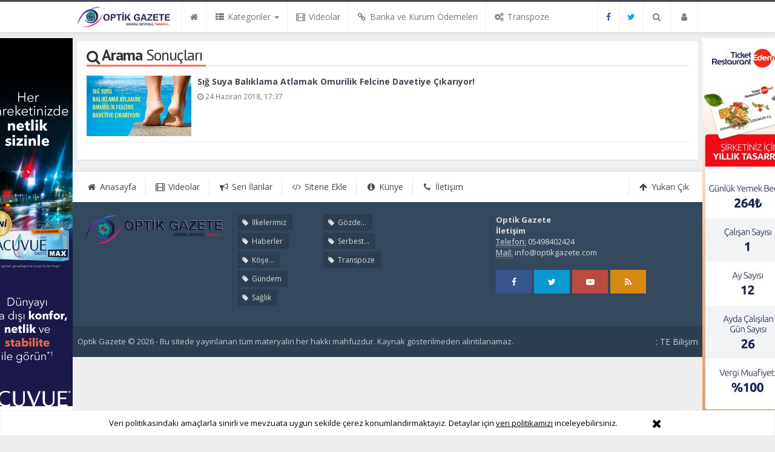

--- FILE ---
content_type: text/css; charset: UTF-8;charset=UTF-8
request_url: https://www.optikgazete.com/_themes/hs-royal/style/compress.css
body_size: 74896
content:
@font-face {font-family: 'weathericons';src: url('../fonts/weathericons-regular-webfont.eot');src: url('../fonts/weathericons-regular-webfont.eot?#iefix') format('embedded-opentype'), url('../fonts/weathericons-regular-webfont.woff2') format('woff2'), url('../fonts/weathericons-regular-webfont.woff') format('woff'), url('../fonts/weathericons-regular-webfont.ttf') format('truetype'), url('../fonts/weathericons-regular-webfont.svg#weather_iconsregular') format('svg');font-weight: normal;font-style: normal;}.wi {display: inline-block;font-family: 'weathericons';font-style: normal;font-weight: normal;line-height: 1;-webkit-font-smoothing: antialiased;-moz-osx-font-smoothing: grayscale;}.wi-fw {text-align: center;width: 1.4em;}.wi-rotate-90 {filter: progid:DXImageTransform.Microsoft.BasicImage(rotation=1);-webkit-transform: rotate(90deg);-ms-transform: rotate(90deg);transform: rotate(90deg);}.wi-rotate-180 {filter: progid:DXImageTransform.Microsoft.BasicImage(rotation=2);-webkit-transform: rotate(180deg);-ms-transform: rotate(180deg);transform: rotate(180deg);}.wi-rotate-270 {filter: progid:DXImageTransform.Microsoft.BasicImage(rotation=3);-webkit-transform: rotate(270deg);-ms-transform: rotate(270deg);transform: rotate(270deg);}.wi-flip-horizontal {filter: progid:DXImageTransform.Microsoft.BasicImage(rotation=0, mirror=1);-webkit-transform: scale(-1, 1);-ms-transform: scale(-1, 1);transform: scale(-1, 1);}.wi-flip-vertical {filter: progid:DXImageTransform.Microsoft.BasicImage(rotation=2, mirror=1);-webkit-transform: scale(1, -1);-ms-transform: scale(1, -1);transform: scale(1, -1);}.wi-day-sunny:before {content: "\f00d";}.wi-day-cloudy:before {content: "\f002";}.wi-day-cloudy-gusts:before {content: "\f000";}.wi-day-cloudy-windy:before {content: "\f001";}.wi-day-fog:before {content: "\f003";}.wi-day-hail:before {content: "\f004";}.wi-day-haze:before {content: "\f0b6";}.wi-day-lightning:before {content: "\f005";}.wi-day-rain:before {content: "\f008";}.wi-day-rain-mix:before {content: "\f006";}.wi-day-rain-wind:before {content: "\f007";}.wi-day-showers:before {content: "\f009";}.wi-day-sleet:before {content: "\f0b2";}.wi-day-sleet-storm:before {content: "\f068";}.wi-day-snow:before {content: "\f00a";}.wi-day-snow-thunderstorm:before {content: "\f06b";}.wi-day-snow-wind:before {content: "\f065";}.wi-day-sprinkle:before {content: "\f00b";}.wi-day-storm-showers:before {content: "\f00e";}.wi-day-sunny-overcast:before {content: "\f00c";}.wi-day-thunderstorm:before {content: "\f010";}.wi-day-windy:before {content: "\f085";}.wi-solar-eclipse:before {content: "\f06e";}.wi-hot:before {content: "\f072";}.wi-day-cloudy-high:before {content: "\f07d";}.wi-day-light-wind:before {content: "\f0c4";}.wi-night-clear:before {content: "\f02e";}.wi-night-alt-cloudy:before {content: "\f086";}.wi-night-alt-cloudy-gusts:before {content: "\f022";}.wi-night-alt-cloudy-windy:before {content: "\f023";}.wi-night-alt-hail:before {content: "\f024";}.wi-night-alt-lightning:before {content: "\f025";}.wi-night-alt-rain:before {content: "\f028";}.wi-night-alt-rain-mix:before {content: "\f026";}.wi-night-alt-rain-wind:before {content: "\f027";}.wi-night-alt-showers:before {content: "\f029";}.wi-night-alt-sleet:before {content: "\f0b4";}.wi-night-alt-sleet-storm:before {content: "\f06a";}.wi-night-alt-snow:before {content: "\f02a";}.wi-night-alt-snow-thunderstorm:before {content: "\f06d";}.wi-night-alt-snow-wind:before {content: "\f067";}.wi-night-alt-sprinkle:before {content: "\f02b";}.wi-night-alt-storm-showers:before {content: "\f02c";}.wi-night-alt-thunderstorm:before {content: "\f02d";}.wi-night-cloudy:before {content: "\f031";}.wi-night-cloudy-gusts:before {content: "\f02f";}.wi-night-cloudy-windy:before {content: "\f030";}.wi-night-fog:before {content: "\f04a";}.wi-night-hail:before {content: "\f032";}.wi-night-lightning:before {content: "\f033";}.wi-night-partly-cloudy:before {content: "\f083";}.wi-night-rain:before {content: "\f036";}.wi-night-rain-mix:before {content: "\f034";}.wi-night-rain-wind:before {content: "\f035";}.wi-night-showers:before {content: "\f037";}.wi-night-sleet:before {content: "\f0b3";}.wi-night-sleet-storm:before {content: "\f069";}.wi-night-snow:before {content: "\f038";}.wi-night-snow-thunderstorm:before {content: "\f06c";}.wi-night-snow-wind:before {content: "\f066";}.wi-night-sprinkle:before {content: "\f039";}.wi-night-storm-showers:before {content: "\f03a";}.wi-night-thunderstorm:before {content: "\f03b";}.wi-lunar-eclipse:before {content: "\f070";}.wi-stars:before {content: "\f077";}.wi-storm-showers:before {content: "\f01d";}.wi-thunderstorm:before {content: "\f01e";}.wi-night-alt-cloudy-high:before {content: "\f07e";}.wi-night-cloudy-high:before {content: "\f080";}.wi-night-alt-partly-cloudy:before {content: "\f081";}.wi-cloud:before {content: "\f041";}.wi-cloudy:before {content: "\f013";}.wi-cloudy-gusts:before {content: "\f011";}.wi-cloudy-windy:before {content: "\f012";}.wi-fog:before {content: "\f014";}.wi-hail:before {content: "\f015";}.wi-rain:before {content: "\f019";}.wi-rain-mix:before {content: "\f017";}.wi-rain-wind:before {content: "\f018";}.wi-showers:before {content: "\f01a";}.wi-sleet:before {content: "\f0b5";}.wi-snow:before {content: "\f01b";}.wi-sprinkle:before {content: "\f01c";}.wi-storm-showers:before {content: "\f01d";}.wi-thunderstorm:before {content: "\f01e";}.wi-snow-wind:before {content: "\f064";}.wi-snow:before {content: "\f01b";}.wi-smog:before {content: "\f074";}.wi-smoke:before {content: "\f062";}.wi-lightning:before {content: "\f016";}.wi-raindrops:before {content: "\f04e";}.wi-raindrop:before {content: "\f078";}.wi-dust:before {content: "\f063";}.wi-snowflake-cold:before {content: "\f076";}.wi-windy:before {content: "\f021";}.wi-strong-wind:before {content: "\f050";}.wi-sandstorm:before {content: "\f082";}.wi-earthquake:before {content: "\f0c6";}.wi-fire:before {content: "\f0c7";}.wi-flood:before {content: "\f07c";}.wi-meteor:before {content: "\f071";}.wi-tsunami:before {content: "\f0c5";}.wi-volcano:before {content: "\f0c8";}.wi-hurricane:before {content: "\f073";}.wi-tornado:before {content: "\f056";}.wi-small-craft-advisory:before {content: "\f0cc";}.wi-gale-warning:before {content: "\f0cd";}.wi-storm-warning:before {content: "\f0ce";}.wi-hurricane-warning:before {content: "\f0cf";}.wi-wind-direction:before {content: "\f0b1";}.wi-alien:before {content: "\f075";}.wi-celsius:before {content: "\f03c";}.wi-fahrenheit:before {content: "\f045";}.wi-degrees:before {content: "\f042";}.wi-thermometer:before {content: "\f055";}.wi-thermometer-exterior:before {content: "\f053";}.wi-thermometer-internal:before {content: "\f054";}.wi-cloud-down:before {content: "\f03d";}.wi-cloud-up:before {content: "\f040";}.wi-cloud-refresh:before {content: "\f03e";}.wi-horizon:before {content: "\f047";}.wi-horizon-alt:before {content: "\f046";}.wi-sunrise:before {content: "\f051";}.wi-sunset:before {content: "\f052";}.wi-moonrise:before {content: "\f0c9";}.wi-moonset:before {content: "\f0ca";}.wi-refresh:before {content: "\f04c";}.wi-refresh-alt:before {content: "\f04b";}.wi-umbrella:before {content: "\f084";}.wi-barometer:before {content: "\f079";}.wi-humidity:before {content: "\f07a";}.wi-na:before {content: "\f07b";}.wi-train:before {content: "\f0cb";}.wi-moon-new:before {content: "\f095";}.wi-moon-waxing-cresent-1:before {content: "\f096";}.wi-moon-waxing-cresent-2:before {content: "\f097";}.wi-moon-waxing-cresent-3:before {content: "\f098";}.wi-moon-waxing-cresent-4:before {content: "\f099";}.wi-moon-waxing-cresent-5:before {content: "\f09a";}.wi-moon-waxing-cresent-6:before {content: "\f09b";}.wi-moon-first-quarter:before {content: "\f09c";}.wi-moon-waxing-gibbous-1:before {content: "\f09d";}.wi-moon-waxing-gibbous-2:before {content: "\f09e";}.wi-moon-waxing-gibbous-3:before {content: "\f09f";}.wi-moon-waxing-gibbous-4:before {content: "\f0a0";}.wi-moon-waxing-gibbous-5:before {content: "\f0a1";}.wi-moon-waxing-gibbous-6:before {content: "\f0a2";}.wi-moon-full:before {content: "\f0a3";}.wi-moon-waning-gibbous-1:before {content: "\f0a4";}.wi-moon-waning-gibbous-2:before {content: "\f0a5";}.wi-moon-waning-gibbous-3:before {content: "\f0a6";}.wi-moon-waning-gibbous-4:before {content: "\f0a7";}.wi-moon-waning-gibbous-5:before {content: "\f0a8";}.wi-moon-waning-gibbous-6:before {content: "\f0a9";}.wi-moon-third-quarter:before {content: "\f0aa";}.wi-moon-waning-crescent-1:before {content: "\f0ab";}.wi-moon-waning-crescent-2:before {content: "\f0ac";}.wi-moon-waning-crescent-3:before {content: "\f0ad";}.wi-moon-waning-crescent-4:before {content: "\f0ae";}.wi-moon-waning-crescent-5:before {content: "\f0af";}.wi-moon-waning-crescent-6:before {content: "\f0b0";}.wi-moon-alt-new:before {content: "\f0eb";}.wi-moon-alt-waxing-cresent-1:before {content: "\f0d0";}.wi-moon-alt-waxing-cresent-2:before {content: "\f0d1";}.wi-moon-alt-waxing-cresent-3:before {content: "\f0d2";}.wi-moon-alt-waxing-cresent-4:before {content: "\f0d3";}.wi-moon-alt-waxing-cresent-5:before {content: "\f0d4";}.wi-moon-alt-waxing-cresent-6:before {content: "\f0d5";}.wi-moon-alt-first-quarter:before {content: "\f0d6";}.wi-moon-alt-waxing-gibbous-1:before {content: "\f0d7";}.wi-moon-alt-waxing-gibbous-2:before {content: "\f0d8";}.wi-moon-alt-waxing-gibbous-3:before {content: "\f0d9";}.wi-moon-alt-waxing-gibbous-4:before {content: "\f0da";}.wi-moon-alt-waxing-gibbous-5:before {content: "\f0db";}.wi-moon-alt-waxing-gibbous-6:before {content: "\f0dc";}.wi-moon-alt-full:before {content: "\f0dd";}.wi-moon-alt-waning-gibbous-1:before {content: "\f0de";}.wi-moon-alt-waning-gibbous-2:before {content: "\f0df";}.wi-moon-alt-waning-gibbous-3:before {content: "\f0e0";}.wi-moon-alt-waning-gibbous-4:before {content: "\f0e1";}.wi-moon-alt-waning-gibbous-5:before {content: "\f0e2";}.wi-moon-alt-waning-gibbous-6:before {content: "\f0e3";}.wi-moon-alt-third-quarter:before {content: "\f0e4";}.wi-moon-alt-waning-crescent-1:before {content: "\f0e5";}.wi-moon-alt-waning-crescent-2:before {content: "\f0e6";}.wi-moon-alt-waning-crescent-3:before {content: "\f0e7";}.wi-moon-alt-waning-crescent-4:before {content: "\f0e8";}.wi-moon-alt-waning-crescent-5:before {content: "\f0e9";}.wi-moon-alt-waning-crescent-6:before {content: "\f0ea";}.wi-moon-0:before {content: "\f095";}.wi-moon-1:before {content: "\f096";}.wi-moon-2:before {content: "\f097";}.wi-moon-3:before {content: "\f098";}.wi-moon-4:before {content: "\f099";}.wi-moon-5:before {content: "\f09a";}.wi-moon-6:before {content: "\f09b";}.wi-moon-7:before {content: "\f09c";}.wi-moon-8:before {content: "\f09d";}.wi-moon-9:before {content: "\f09e";}.wi-moon-10:before {content: "\f09f";}.wi-moon-11:before {content: "\f0a0";}.wi-moon-12:before {content: "\f0a1";}.wi-moon-13:before {content: "\f0a2";}.wi-moon-14:before {content: "\f0a3";}.wi-moon-15:before {content: "\f0a4";}.wi-moon-16:before {content: "\f0a5";}.wi-moon-17:before {content: "\f0a6";}.wi-moon-18:before {content: "\f0a7";}.wi-moon-19:before {content: "\f0a8";}.wi-moon-20:before {content: "\f0a9";}.wi-moon-21:before {content: "\f0aa";}.wi-moon-22:before {content: "\f0ab";}.wi-moon-23:before {content: "\f0ac";}.wi-moon-24:before {content: "\f0ad";}.wi-moon-25:before {content: "\f0ae";}.wi-moon-26:before {content: "\f0af";}.wi-moon-27:before {content: "\f0b0";}.wi-time-1:before {content: "\f08a";}.wi-time-2:before {content: "\f08b";}.wi-time-3:before {content: "\f08c";}.wi-time-4:before {content: "\f08d";}.wi-time-5:before {content: "\f08e";}.wi-time-6:before {content: "\f08f";}.wi-time-7:before {content: "\f090";}.wi-time-8:before {content: "\f091";}.wi-time-9:before {content: "\f092";}.wi-time-10:before {content: "\f093";}.wi-time-11:before {content: "\f094";}.wi-time-12:before {content: "\f089";}.wi-direction-up:before {content: "\f058";}.wi-direction-up-right:before {content: "\f057";}.wi-direction-right:before {content: "\f04d";}.wi-direction-down-right:before {content: "\f088";}.wi-direction-down:before {content: "\f044";}.wi-direction-down-left:before {content: "\f043";}.wi-direction-left:before {content: "\f048";}.wi-direction-up-left:before {content: "\f087";}.wi-wind-beaufort-0:before {content: "\f0b7";}.wi-wind-beaufort-1:before {content: "\f0b8";}.wi-wind-beaufort-2:before {content: "\f0b9";}.wi-wind-beaufort-3:before {content: "\f0ba";}.wi-wind-beaufort-4:before {content: "\f0bb";}.wi-wind-beaufort-5:before {content: "\f0bc";}.wi-wind-beaufort-6:before {content: "\f0bd";}.wi-wind-beaufort-7:before {content: "\f0be";}.wi-wind-beaufort-8:before {content: "\f0bf";}.wi-wind-beaufort-9:before {content: "\f0c0";}.wi-wind-beaufort-10:before {content: "\f0c1";}.wi-wind-beaufort-11:before {content: "\f0c2";}.wi-wind-beaufort-12:before {content: "\f0c3";}.wi-yahoo-0:before {content: "\f056";}.wi-yahoo-1:before {content: "\f00e";}.wi-yahoo-2:before {content: "\f073";}.wi-yahoo-3:before {content: "\f01e";}.wi-yahoo-4:before {content: "\f01e";}.wi-yahoo-5:before {content: "\f017";}.wi-yahoo-6:before {content: "\f017";}.wi-yahoo-7:before {content: "\f017";}.wi-yahoo-8:before {content: "\f015";}.wi-yahoo-9:before {content: "\f01a";}.wi-yahoo-10:before {content: "\f015";}.wi-yahoo-11:before {content: "\f01a";}.wi-yahoo-12:before {content: "\f01a";}.wi-yahoo-13:before {content: "\f01b";}.wi-yahoo-14:before {content: "\f00a";}.wi-yahoo-15:before {content: "\f064";}.wi-yahoo-16:before {content: "\f01b";}.wi-yahoo-17:before {content: "\f015";}.wi-yahoo-18:before {content: "\f017";}.wi-yahoo-19:before {content: "\f063";}.wi-yahoo-20:before {content: "\f014";}.wi-yahoo-21:before {content: "\f021";}.wi-yahoo-22:before {content: "\f062";}.wi-yahoo-23:before {content: "\f050";}.wi-yahoo-24:before {content: "\f050";}.wi-yahoo-25:before {content: "\f076";}.wi-yahoo-26:before {content: "\f013";}.wi-yahoo-27:before {content: "\f031";}.wi-yahoo-28:before {content: "\f002";}.wi-yahoo-29:before {content: "\f031";}.wi-yahoo-30:before {content: "\f002";}.wi-yahoo-31:before {content: "\f02e";}.wi-yahoo-32:before {content: "\f00d";}.wi-yahoo-33:before {content: "\f083";}.wi-yahoo-34:before {content: "\f00c";}.wi-yahoo-35:before {content: "\f017";}.wi-yahoo-36:before {content: "\f072";}.wi-yahoo-37:before {content: "\f00e";}.wi-yahoo-38:before {content: "\f00e";}.wi-yahoo-39:before {content: "\f00e";}.wi-yahoo-40:before {content: "\f01a";}.wi-yahoo-41:before {content: "\f064";}.wi-yahoo-42:before {content: "\f01b";}.wi-yahoo-43:before {content: "\f064";}.wi-yahoo-44:before {content: "\f00c";}.wi-yahoo-45:before {content: "\f00e";}.wi-yahoo-46:before {content: "\f01b";}.wi-yahoo-47:before {content: "\f00e";}.wi-yahoo-3200:before {content: "\f077";}.wi-forecast-io-clear-day:before {content: "\f00d";}.wi-forecast-io-clear-night:before {content: "\f02e";}.wi-forecast-io-rain:before {content: "\f019";}.wi-forecast-io-snow:before {content: "\f01b";}.wi-forecast-io-sleet:before {content: "\f0b5";}.wi-forecast-io-wind:before {content: "\f050";}.wi-forecast-io-fog:before {content: "\f014";}.wi-forecast-io-cloudy:before {content: "\f013";}.wi-forecast-io-partly-cloudy-day:before {content: "\f002";}.wi-forecast-io-partly-cloudy-night:before {content: "\f031";}.wi-forecast-io-hail:before {content: "\f015";}.wi-forecast-io-thunderstorm:before {content: "\f01e";}.wi-forecast-io-tornado:before {content: "\f056";}.wi-wmo4680-0:before,.wi-wmo4680-00:before {content: "\f055";}.wi-wmo4680-1:before,.wi-wmo4680-01:before {content: "\f013";}.wi-wmo4680-2:before,.wi-wmo4680-02:before {content: "\f055";}.wi-wmo4680-3:before,.wi-wmo4680-03:before {content: "\f013";}.wi-wmo4680-4:before,.wi-wmo4680-04:before {content: "\f014";}.wi-wmo4680-5:before,.wi-wmo4680-05:before {content: "\f014";}.wi-wmo4680-10:before {content: "\f014";}.wi-wmo4680-11:before {content: "\f014";}.wi-wmo4680-12:before {content: "\f016";}.wi-wmo4680-18:before {content: "\f050";}.wi-wmo4680-20:before {content: "\f014";}.wi-wmo4680-21:before {content: "\f017";}.wi-wmo4680-22:before {content: "\f017";}.wi-wmo4680-23:before {content: "\f019";}.wi-wmo4680-24:before {content: "\f01b";}.wi-wmo4680-25:before {content: "\f015";}.wi-wmo4680-26:before {content: "\f01e";}.wi-wmo4680-27:before {content: "\f063";}.wi-wmo4680-28:before {content: "\f063";}.wi-wmo4680-29:before {content: "\f063";}.wi-wmo4680-30:before {content: "\f014";}.wi-wmo4680-31:before {content: "\f014";}.wi-wmo4680-32:before {content: "\f014";}.wi-wmo4680-33:before {content: "\f014";}.wi-wmo4680-34:before {content: "\f014";}.wi-wmo4680-35:before {content: "\f014";}.wi-wmo4680-40:before {content: "\f017";}.wi-wmo4680-41:before {content: "\f01c";}.wi-wmo4680-42:before {content: "\f019";}.wi-wmo4680-43:before {content: "\f01c";}.wi-wmo4680-44:before {content: "\f019";}.wi-wmo4680-45:before {content: "\f015";}.wi-wmo4680-46:before {content: "\f015";}.wi-wmo4680-47:before {content: "\f01b";}.wi-wmo4680-48:before {content: "\f01b";}.wi-wmo4680-50:before {content: "\f01c";}.wi-wmo4680-51:before {content: "\f01c";}.wi-wmo4680-52:before {content: "\f019";}.wi-wmo4680-53:before {content: "\f019";}.wi-wmo4680-54:before {content: "\f076";}.wi-wmo4680-55:before {content: "\f076";}.wi-wmo4680-56:before {content: "\f076";}.wi-wmo4680-57:before {content: "\f01c";}.wi-wmo4680-58:before {content: "\f019";}.wi-wmo4680-60:before {content: "\f01c";}.wi-wmo4680-61:before {content: "\f01c";}.wi-wmo4680-62:before {content: "\f019";}.wi-wmo4680-63:before {content: "\f019";}.wi-wmo4680-64:before {content: "\f015";}.wi-wmo4680-65:before {content: "\f015";}.wi-wmo4680-66:before {content: "\f015";}.wi-wmo4680-67:before {content: "\f017";}.wi-wmo4680-68:before {content: "\f017";}.wi-wmo4680-70:before {content: "\f01b";}.wi-wmo4680-71:before {content: "\f01b";}.wi-wmo4680-72:before {content: "\f01b";}.wi-wmo4680-73:before {content: "\f01b";}.wi-wmo4680-74:before {content: "\f076";}.wi-wmo4680-75:before {content: "\f076";}.wi-wmo4680-76:before {content: "\f076";}.wi-wmo4680-77:before {content: "\f01b";}.wi-wmo4680-78:before {content: "\f076";}.wi-wmo4680-80:before {content: "\f019";}.wi-wmo4680-81:before {content: "\f01c";}.wi-wmo4680-82:before {content: "\f019";}.wi-wmo4680-83:before {content: "\f019";}.wi-wmo4680-84:before {content: "\f01d";}.wi-wmo4680-85:before {content: "\f017";}.wi-wmo4680-86:before {content: "\f017";}.wi-wmo4680-87:before {content: "\f017";}.wi-wmo4680-89:before {content: "\f015";}.wi-wmo4680-90:before {content: "\f016";}.wi-wmo4680-91:before {content: "\f01d";}.wi-wmo4680-92:before {content: "\f01e";}.wi-wmo4680-93:before {content: "\f01e";}.wi-wmo4680-94:before {content: "\f016";}.wi-wmo4680-95:before {content: "\f01e";}.wi-wmo4680-96:before {content: "\f01e";}.wi-wmo4680-99:before {content: "\f056";}.wi-owm-200:before {content: "\f01e";}.wi-owm-201:before {content: "\f01e";}.wi-owm-202:before {content: "\f01e";}.wi-owm-210:before {content: "\f016";}.wi-owm-211:before {content: "\f016";}.wi-owm-212:before {content: "\f016";}.wi-owm-221:before {content: "\f016";}.wi-owm-230:before {content: "\f01e";}.wi-owm-231:before {content: "\f01e";}.wi-owm-232:before {content: "\f01e";}.wi-owm-300:before {content: "\f01c";}.wi-owm-301:before {content: "\f01c";}.wi-owm-302:before {content: "\f019";}.wi-owm-310:before {content: "\f017";}.wi-owm-311:before {content: "\f019";}.wi-owm-312:before {content: "\f019";}.wi-owm-313:before {content: "\f01a";}.wi-owm-314:before {content: "\f019";}.wi-owm-321:before {content: "\f01c";}.wi-owm-500:before {content: "\f01c";}.wi-owm-501:before {content: "\f019";}.wi-owm-502:before {content: "\f019";}.wi-owm-503:before {content: "\f019";}.wi-owm-504:before {content: "\f019";}.wi-owm-511:before {content: "\f017";}.wi-owm-520:before {content: "\f01a";}.wi-owm-521:before {content: "\f01a";}.wi-owm-522:before {content: "\f01a";}.wi-owm-531:before {content: "\f01d";}.wi-owm-600:before {content: "\f01b";}.wi-owm-601:before {content: "\f01b";}.wi-owm-602:before {content: "\f0b5";}.wi-owm-611:before {content: "\f017";}.wi-owm-612:before {content: "\f017";}.wi-owm-615:before {content: "\f017";}.wi-owm-616:before {content: "\f017";}.wi-owm-620:before {content: "\f017";}.wi-owm-621:before {content: "\f01b";}.wi-owm-622:before {content: "\f01b";}.wi-owm-701:before {content: "\f01a";}.wi-owm-711:before {content: "\f062";}.wi-owm-721:before {content: "\f0b6";}.wi-owm-731:before {content: "\f063";}.wi-owm-741:before {content: "\f014";}.wi-owm-761:before {content: "\f063";}.wi-owm-762:before {content: "\f063";}.wi-owm-771:before {content: "\f011";}.wi-owm-781:before {content: "\f056";}.wi-owm-800:before {content: "\f00d";}.wi-owm-801:before {content: "\f011";}.wi-owm-802:before {content: "\f011";}.wi-owm-803:before {content: "\f012";}.wi-owm-804:before {content: "\f013";}.wi-owm-900:before {content: "\f056";}.wi-owm-901:before {content: "\f01d";}.wi-owm-902:before {content: "\f073";}.wi-owm-903:before {content: "\f076";}.wi-owm-904:before {content: "\f072";}.wi-owm-905:before {content: "\f021";}.wi-owm-906:before {content: "\f015";}.wi-owm-957:before {content: "\f050";}.wi-owm-day-200:before {content: "\f010";}.wi-owm-day-201:before {content: "\f010";}.wi-owm-day-202:before {content: "\f010";}.wi-owm-day-210:before {content: "\f005";}.wi-owm-day-211:before {content: "\f005";}.wi-owm-day-212:before {content: "\f005";}.wi-owm-day-221:before {content: "\f005";}.wi-owm-day-230:before {content: "\f010";}.wi-owm-day-231:before {content: "\f010";}.wi-owm-day-232:before {content: "\f010";}.wi-owm-day-300:before {content: "\f00b";}.wi-owm-day-301:before {content: "\f00b";}.wi-owm-day-302:before {content: "\f008";}.wi-owm-day-310:before {content: "\f008";}.wi-owm-day-311:before {content: "\f008";}.wi-owm-day-312:before {content: "\f008";}.wi-owm-day-313:before {content: "\f008";}.wi-owm-day-314:before {content: "\f008";}.wi-owm-day-321:before {content: "\f00b";}.wi-owm-day-500:before {content: "\f00b";}.wi-owm-day-501:before {content: "\f008";}.wi-owm-day-502:before {content: "\f008";}.wi-owm-day-503:before {content: "\f008";}.wi-owm-day-504:before {content: "\f008";}.wi-owm-day-511:before {content: "\f006";}.wi-owm-day-520:before {content: "\f009";}.wi-owm-day-521:before {content: "\f009";}.wi-owm-day-522:before {content: "\f009";}.wi-owm-day-531:before {content: "\f00e";}.wi-owm-day-600:before {content: "\f00a";}.wi-owm-day-601:before {content: "\f0b2";}.wi-owm-day-602:before {content: "\f00a";}.wi-owm-day-611:before {content: "\f006";}.wi-owm-day-612:before {content: "\f006";}.wi-owm-day-615:before {content: "\f006";}.wi-owm-day-616:before {content: "\f006";}.wi-owm-day-620:before {content: "\f006";}.wi-owm-day-621:before {content: "\f00a";}.wi-owm-day-622:before {content: "\f00a";}.wi-owm-day-701:before {content: "\f009";}.wi-owm-day-711:before {content: "\f062";}.wi-owm-day-721:before {content: "\f0b6";}.wi-owm-day-731:before {content: "\f063";}.wi-owm-day-741:before {content: "\f003";}.wi-owm-day-761:before {content: "\f063";}.wi-owm-day-762:before {content: "\f063";}.wi-owm-day-781:before {content: "\f056";}.wi-owm-day-800:before {content: "\f00d";}.wi-owm-day-801:before {content: "\f000";}.wi-owm-day-802:before {content: "\f000";}.wi-owm-day-803:before {content: "\f000";}.wi-owm-day-804:before {content: "\f00c";}.wi-owm-day-900:before {content: "\f056";}.wi-owm-day-902:before {content: "\f073";}.wi-owm-day-903:before {content: "\f076";}.wi-owm-day-904:before {content: "\f072";}.wi-owm-day-906:before {content: "\f004";}.wi-owm-day-957:before {content: "\f050";}.wi-owm-night-200:before {content: "\f02d";}.wi-owm-night-201:before {content: "\f02d";}.wi-owm-night-202:before {content: "\f02d";}.wi-owm-night-210:before {content: "\f025";}.wi-owm-night-211:before {content: "\f025";}.wi-owm-night-212:before {content: "\f025";}.wi-owm-night-221:before {content: "\f025";}.wi-owm-night-230:before {content: "\f02d";}.wi-owm-night-231:before {content: "\f02d";}.wi-owm-night-232:before {content: "\f02d";}.wi-owm-night-300:before {content: "\f02b";}.wi-owm-night-301:before {content: "\f02b";}.wi-owm-night-302:before {content: "\f028";}.wi-owm-night-310:before {content: "\f028";}.wi-owm-night-311:before {content: "\f028";}.wi-owm-night-312:before {content: "\f028";}.wi-owm-night-313:before {content: "\f028";}.wi-owm-night-314:before {content: "\f028";}.wi-owm-night-321:before {content: "\f02b";}.wi-owm-night-500:before {content: "\f02b";}.wi-owm-night-501:before {content: "\f028";}.wi-owm-night-502:before {content: "\f028";}.wi-owm-night-503:before {content: "\f028";}.wi-owm-night-504:before {content: "\f028";}.wi-owm-night-511:before {content: "\f026";}.wi-owm-night-520:before {content: "\f029";}.wi-owm-night-521:before {content: "\f029";}.wi-owm-night-522:before {content: "\f029";}.wi-owm-night-531:before {content: "\f02c";}.wi-owm-night-600:before {content: "\f02a";}.wi-owm-night-601:before {content: "\f0b4";}.wi-owm-night-602:before {content: "\f02a";}.wi-owm-night-611:before {content: "\f026";}.wi-owm-night-612:before {content: "\f026";}.wi-owm-night-615:before {content: "\f026";}.wi-owm-night-616:before {content: "\f026";}.wi-owm-night-620:before {content: "\f026";}.wi-owm-night-621:before {content: "\f02a";}.wi-owm-night-622:before {content: "\f02a";}.wi-owm-night-701:before {content: "\f029";}.wi-owm-night-711:before {content: "\f062";}.wi-owm-night-721:before {content: "\f0b6";}.wi-owm-night-731:before {content: "\f063";}.wi-owm-night-741:before {content: "\f04a";}.wi-owm-night-761:before {content: "\f063";}.wi-owm-night-762:before {content: "\f063";}.wi-owm-night-781:before {content: "\f056";}.wi-owm-night-800:before {content: "\f02e";}.wi-owm-night-801:before {content: "\f022";}.wi-owm-night-802:before {content: "\f022";}.wi-owm-night-803:before {content: "\f022";}.wi-owm-night-804:before {content: "\f086";}.wi-owm-night-900:before {content: "\f056";}.wi-owm-night-902:before {content: "\f073";}.wi-owm-night-903:before {content: "\f076";}.wi-owm-night-904:before {content: "\f072";}.wi-owm-night-906:before {content: "\f024";}.wi-owm-night-957:before {content: "\f050";}.wi-wu-chanceflurries:before {content: "\f064";}.wi-wu-chancerain:before {content: "\f019";}.wi-wu-chancesleat:before {content: "\f0b5";}.wi-wu-chancesnow:before {content: "\f01b";}.wi-wu-chancetstorms:before {content: "\f01e";}.wi-wu-clear:before {content: "\f00d";}.wi-wu-cloudy:before {content: "\f002";}.wi-wu-flurries:before {content: "\f064";}.wi-wu-hazy:before {content: "\f0b6";}.wi-wu-mostlycloudy:before {content: "\f002";}.wi-wu-mostlysunny:before {content: "\f00d";}.wi-wu-partlycloudy:before {content: "\f002";}.wi-wu-partlysunny:before {content: "\f00d";}.wi-wu-rain:before {content: "\f01a";}.wi-wu-sleat:before {content: "\f0b5";}.wi-wu-snow:before {content: "\f01b";}.wi-wu-sunny:before {content: "\f00d";}.wi-wu-tstorms:before {content: "\f01e";}.wi-wu-unknown:before {content: "\f00d";}@font-face {font-family: 'weathericons';src: url('../fonts/weathericons-regular-webfont.eot');src: url('../fonts/weathericons-regular-webfont.eot?#iefix') format('embedded-opentype'), url('../fonts/weathericons-regular-webfont.woff2') format('woff2'), url('../fonts/weathericons-regular-webfont.woff') format('woff'), url('../fonts/weathericons-regular-webfont.ttf') format('truetype'), url('../fonts/weathericons-regular-webfont.svg#weather_iconsregular') format('svg');font-weight: normal;font-style: normal;}.wi {display: inline-block;font-family: 'weathericons';font-style: normal;font-weight: normal;line-height: 1;-webkit-font-smoothing: antialiased;-moz-osx-font-smoothing: grayscale;}.wi-fw {text-align: center;width: 1.4em;}.wi-rotate-90 {filter: progid:DXImageTransform.Microsoft.BasicImage(rotation=1);-webkit-transform: rotate(90deg);-ms-transform: rotate(90deg);transform: rotate(90deg);}.wi-rotate-180 {filter: progid:DXImageTransform.Microsoft.BasicImage(rotation=2);-webkit-transform: rotate(180deg);-ms-transform: rotate(180deg);transform: rotate(180deg);}.wi-rotate-270 {filter: progid:DXImageTransform.Microsoft.BasicImage(rotation=3);-webkit-transform: rotate(270deg);-ms-transform: rotate(270deg);transform: rotate(270deg);}.wi-flip-horizontal {filter: progid:DXImageTransform.Microsoft.BasicImage(rotation=0, mirror=1);-webkit-transform: scale(-1, 1);-ms-transform: scale(-1, 1);transform: scale(-1, 1);}.wi-flip-vertical {filter: progid:DXImageTransform.Microsoft.BasicImage(rotation=2, mirror=1);-webkit-transform: scale(1, -1);-ms-transform: scale(1, -1);transform: scale(1, -1);}.wi-wind:before {content: "\f0b1";}.wi-wind.towards-0-deg {-webkit-transform: rotate(0deg);-moz-transform: rotate(0deg);-ms-transform: rotate(0deg);-o-transform: rotate(0deg);transform: rotate(0deg);}.wi-wind.towards-1-deg {-webkit-transform: rotate(1deg);-moz-transform: rotate(1deg);-ms-transform: rotate(1deg);-o-transform: rotate(1deg);transform: rotate(1deg);}.wi-wind.towards-2-deg {-webkit-transform: rotate(2deg);-moz-transform: rotate(2deg);-ms-transform: rotate(2deg);-o-transform: rotate(2deg);transform: rotate(2deg);}.wi-wind.towards-3-deg {-webkit-transform: rotate(3deg);-moz-transform: rotate(3deg);-ms-transform: rotate(3deg);-o-transform: rotate(3deg);transform: rotate(3deg);}.wi-wind.towards-4-deg {-webkit-transform: rotate(4deg);-moz-transform: rotate(4deg);-ms-transform: rotate(4deg);-o-transform: rotate(4deg);transform: rotate(4deg);}.wi-wind.towards-5-deg {-webkit-transform: rotate(5deg);-moz-transform: rotate(5deg);-ms-transform: rotate(5deg);-o-transform: rotate(5deg);transform: rotate(5deg);}.wi-wind.towards-6-deg {-webkit-transform: rotate(6deg);-moz-transform: rotate(6deg);-ms-transform: rotate(6deg);-o-transform: rotate(6deg);transform: rotate(6deg);}.wi-wind.towards-7-deg {-webkit-transform: rotate(7deg);-moz-transform: rotate(7deg);-ms-transform: rotate(7deg);-o-transform: rotate(7deg);transform: rotate(7deg);}.wi-wind.towards-8-deg {-webkit-transform: rotate(8deg);-moz-transform: rotate(8deg);-ms-transform: rotate(8deg);-o-transform: rotate(8deg);transform: rotate(8deg);}.wi-wind.towards-9-deg {-webkit-transform: rotate(9deg);-moz-transform: rotate(9deg);-ms-transform: rotate(9deg);-o-transform: rotate(9deg);transform: rotate(9deg);}.wi-wind.towards-10-deg {-webkit-transform: rotate(10deg);-moz-transform: rotate(10deg);-ms-transform: rotate(10deg);-o-transform: rotate(10deg);transform: rotate(10deg);}.wi-wind.towards-11-deg {-webkit-transform: rotate(11deg);-moz-transform: rotate(11deg);-ms-transform: rotate(11deg);-o-transform: rotate(11deg);transform: rotate(11deg);}.wi-wind.towards-12-deg {-webkit-transform: rotate(12deg);-moz-transform: rotate(12deg);-ms-transform: rotate(12deg);-o-transform: rotate(12deg);transform: rotate(12deg);}.wi-wind.towards-13-deg {-webkit-transform: rotate(13deg);-moz-transform: rotate(13deg);-ms-transform: rotate(13deg);-o-transform: rotate(13deg);transform: rotate(13deg);}.wi-wind.towards-14-deg {-webkit-transform: rotate(14deg);-moz-transform: rotate(14deg);-ms-transform: rotate(14deg);-o-transform: rotate(14deg);transform: rotate(14deg);}.wi-wind.towards-15-deg {-webkit-transform: rotate(15deg);-moz-transform: rotate(15deg);-ms-transform: rotate(15deg);-o-transform: rotate(15deg);transform: rotate(15deg);}.wi-wind.towards-16-deg {-webkit-transform: rotate(16deg);-moz-transform: rotate(16deg);-ms-transform: rotate(16deg);-o-transform: rotate(16deg);transform: rotate(16deg);}.wi-wind.towards-17-deg {-webkit-transform: rotate(17deg);-moz-transform: rotate(17deg);-ms-transform: rotate(17deg);-o-transform: rotate(17deg);transform: rotate(17deg);}.wi-wind.towards-18-deg {-webkit-transform: rotate(18deg);-moz-transform: rotate(18deg);-ms-transform: rotate(18deg);-o-transform: rotate(18deg);transform: rotate(18deg);}.wi-wind.towards-19-deg {-webkit-transform: rotate(19deg);-moz-transform: rotate(19deg);-ms-transform: rotate(19deg);-o-transform: rotate(19deg);transform: rotate(19deg);}.wi-wind.towards-20-deg {-webkit-transform: rotate(20deg);-moz-transform: rotate(20deg);-ms-transform: rotate(20deg);-o-transform: rotate(20deg);transform: rotate(20deg);}.wi-wind.towards-21-deg {-webkit-transform: rotate(21deg);-moz-transform: rotate(21deg);-ms-transform: rotate(21deg);-o-transform: rotate(21deg);transform: rotate(21deg);}.wi-wind.towards-22-deg {-webkit-transform: rotate(22deg);-moz-transform: rotate(22deg);-ms-transform: rotate(22deg);-o-transform: rotate(22deg);transform: rotate(22deg);}.wi-wind.towards-23-deg {-webkit-transform: rotate(23deg);-moz-transform: rotate(23deg);-ms-transform: rotate(23deg);-o-transform: rotate(23deg);transform: rotate(23deg);}.wi-wind.towards-24-deg {-webkit-transform: rotate(24deg);-moz-transform: rotate(24deg);-ms-transform: rotate(24deg);-o-transform: rotate(24deg);transform: rotate(24deg);}.wi-wind.towards-25-deg {-webkit-transform: rotate(25deg);-moz-transform: rotate(25deg);-ms-transform: rotate(25deg);-o-transform: rotate(25deg);transform: rotate(25deg);}.wi-wind.towards-26-deg {-webkit-transform: rotate(26deg);-moz-transform: rotate(26deg);-ms-transform: rotate(26deg);-o-transform: rotate(26deg);transform: rotate(26deg);}.wi-wind.towards-27-deg {-webkit-transform: rotate(27deg);-moz-transform: rotate(27deg);-ms-transform: rotate(27deg);-o-transform: rotate(27deg);transform: rotate(27deg);}.wi-wind.towards-28-deg {-webkit-transform: rotate(28deg);-moz-transform: rotate(28deg);-ms-transform: rotate(28deg);-o-transform: rotate(28deg);transform: rotate(28deg);}.wi-wind.towards-29-deg {-webkit-transform: rotate(29deg);-moz-transform: rotate(29deg);-ms-transform: rotate(29deg);-o-transform: rotate(29deg);transform: rotate(29deg);}.wi-wind.towards-30-deg {-webkit-transform: rotate(30deg);-moz-transform: rotate(30deg);-ms-transform: rotate(30deg);-o-transform: rotate(30deg);transform: rotate(30deg);}.wi-wind.towards-31-deg {-webkit-transform: rotate(31deg);-moz-transform: rotate(31deg);-ms-transform: rotate(31deg);-o-transform: rotate(31deg);transform: rotate(31deg);}.wi-wind.towards-32-deg {-webkit-transform: rotate(32deg);-moz-transform: rotate(32deg);-ms-transform: rotate(32deg);-o-transform: rotate(32deg);transform: rotate(32deg);}.wi-wind.towards-33-deg {-webkit-transform: rotate(33deg);-moz-transform: rotate(33deg);-ms-transform: rotate(33deg);-o-transform: rotate(33deg);transform: rotate(33deg);}.wi-wind.towards-34-deg {-webkit-transform: rotate(34deg);-moz-transform: rotate(34deg);-ms-transform: rotate(34deg);-o-transform: rotate(34deg);transform: rotate(34deg);}.wi-wind.towards-35-deg {-webkit-transform: rotate(35deg);-moz-transform: rotate(35deg);-ms-transform: rotate(35deg);-o-transform: rotate(35deg);transform: rotate(35deg);}.wi-wind.towards-36-deg {-webkit-transform: rotate(36deg);-moz-transform: rotate(36deg);-ms-transform: rotate(36deg);-o-transform: rotate(36deg);transform: rotate(36deg);}.wi-wind.towards-37-deg {-webkit-transform: rotate(37deg);-moz-transform: rotate(37deg);-ms-transform: rotate(37deg);-o-transform: rotate(37deg);transform: rotate(37deg);}.wi-wind.towards-38-deg {-webkit-transform: rotate(38deg);-moz-transform: rotate(38deg);-ms-transform: rotate(38deg);-o-transform: rotate(38deg);transform: rotate(38deg);}.wi-wind.towards-39-deg {-webkit-transform: rotate(39deg);-moz-transform: rotate(39deg);-ms-transform: rotate(39deg);-o-transform: rotate(39deg);transform: rotate(39deg);}.wi-wind.towards-40-deg {-webkit-transform: rotate(40deg);-moz-transform: rotate(40deg);-ms-transform: rotate(40deg);-o-transform: rotate(40deg);transform: rotate(40deg);}.wi-wind.towards-41-deg {-webkit-transform: rotate(41deg);-moz-transform: rotate(41deg);-ms-transform: rotate(41deg);-o-transform: rotate(41deg);transform: rotate(41deg);}.wi-wind.towards-42-deg {-webkit-transform: rotate(42deg);-moz-transform: rotate(42deg);-ms-transform: rotate(42deg);-o-transform: rotate(42deg);transform: rotate(42deg);}.wi-wind.towards-43-deg {-webkit-transform: rotate(43deg);-moz-transform: rotate(43deg);-ms-transform: rotate(43deg);-o-transform: rotate(43deg);transform: rotate(43deg);}.wi-wind.towards-44-deg {-webkit-transform: rotate(44deg);-moz-transform: rotate(44deg);-ms-transform: rotate(44deg);-o-transform: rotate(44deg);transform: rotate(44deg);}.wi-wind.towards-45-deg {-webkit-transform: rotate(45deg);-moz-transform: rotate(45deg);-ms-transform: rotate(45deg);-o-transform: rotate(45deg);transform: rotate(45deg);}.wi-wind.towards-46-deg {-webkit-transform: rotate(46deg);-moz-transform: rotate(46deg);-ms-transform: rotate(46deg);-o-transform: rotate(46deg);transform: rotate(46deg);}.wi-wind.towards-47-deg {-webkit-transform: rotate(47deg);-moz-transform: rotate(47deg);-ms-transform: rotate(47deg);-o-transform: rotate(47deg);transform: rotate(47deg);}.wi-wind.towards-48-deg {-webkit-transform: rotate(48deg);-moz-transform: rotate(48deg);-ms-transform: rotate(48deg);-o-transform: rotate(48deg);transform: rotate(48deg);}.wi-wind.towards-49-deg {-webkit-transform: rotate(49deg);-moz-transform: rotate(49deg);-ms-transform: rotate(49deg);-o-transform: rotate(49deg);transform: rotate(49deg);}.wi-wind.towards-50-deg {-webkit-transform: rotate(50deg);-moz-transform: rotate(50deg);-ms-transform: rotate(50deg);-o-transform: rotate(50deg);transform: rotate(50deg);}.wi-wind.towards-51-deg {-webkit-transform: rotate(51deg);-moz-transform: rotate(51deg);-ms-transform: rotate(51deg);-o-transform: rotate(51deg);transform: rotate(51deg);}.wi-wind.towards-52-deg {-webkit-transform: rotate(52deg);-moz-transform: rotate(52deg);-ms-transform: rotate(52deg);-o-transform: rotate(52deg);transform: rotate(52deg);}.wi-wind.towards-53-deg {-webkit-transform: rotate(53deg);-moz-transform: rotate(53deg);-ms-transform: rotate(53deg);-o-transform: rotate(53deg);transform: rotate(53deg);}.wi-wind.towards-54-deg {-webkit-transform: rotate(54deg);-moz-transform: rotate(54deg);-ms-transform: rotate(54deg);-o-transform: rotate(54deg);transform: rotate(54deg);}.wi-wind.towards-55-deg {-webkit-transform: rotate(55deg);-moz-transform: rotate(55deg);-ms-transform: rotate(55deg);-o-transform: rotate(55deg);transform: rotate(55deg);}.wi-wind.towards-56-deg {-webkit-transform: rotate(56deg);-moz-transform: rotate(56deg);-ms-transform: rotate(56deg);-o-transform: rotate(56deg);transform: rotate(56deg);}.wi-wind.towards-57-deg {-webkit-transform: rotate(57deg);-moz-transform: rotate(57deg);-ms-transform: rotate(57deg);-o-transform: rotate(57deg);transform: rotate(57deg);}.wi-wind.towards-58-deg {-webkit-transform: rotate(58deg);-moz-transform: rotate(58deg);-ms-transform: rotate(58deg);-o-transform: rotate(58deg);transform: rotate(58deg);}.wi-wind.towards-59-deg {-webkit-transform: rotate(59deg);-moz-transform: rotate(59deg);-ms-transform: rotate(59deg);-o-transform: rotate(59deg);transform: rotate(59deg);}.wi-wind.towards-60-deg {-webkit-transform: rotate(60deg);-moz-transform: rotate(60deg);-ms-transform: rotate(60deg);-o-transform: rotate(60deg);transform: rotate(60deg);}.wi-wind.towards-61-deg {-webkit-transform: rotate(61deg);-moz-transform: rotate(61deg);-ms-transform: rotate(61deg);-o-transform: rotate(61deg);transform: rotate(61deg);}.wi-wind.towards-62-deg {-webkit-transform: rotate(62deg);-moz-transform: rotate(62deg);-ms-transform: rotate(62deg);-o-transform: rotate(62deg);transform: rotate(62deg);}.wi-wind.towards-63-deg {-webkit-transform: rotate(63deg);-moz-transform: rotate(63deg);-ms-transform: rotate(63deg);-o-transform: rotate(63deg);transform: rotate(63deg);}.wi-wind.towards-64-deg {-webkit-transform: rotate(64deg);-moz-transform: rotate(64deg);-ms-transform: rotate(64deg);-o-transform: rotate(64deg);transform: rotate(64deg);}.wi-wind.towards-65-deg {-webkit-transform: rotate(65deg);-moz-transform: rotate(65deg);-ms-transform: rotate(65deg);-o-transform: rotate(65deg);transform: rotate(65deg);}.wi-wind.towards-66-deg {-webkit-transform: rotate(66deg);-moz-transform: rotate(66deg);-ms-transform: rotate(66deg);-o-transform: rotate(66deg);transform: rotate(66deg);}.wi-wind.towards-67-deg {-webkit-transform: rotate(67deg);-moz-transform: rotate(67deg);-ms-transform: rotate(67deg);-o-transform: rotate(67deg);transform: rotate(67deg);}.wi-wind.towards-68-deg {-webkit-transform: rotate(68deg);-moz-transform: rotate(68deg);-ms-transform: rotate(68deg);-o-transform: rotate(68deg);transform: rotate(68deg);}.wi-wind.towards-69-deg {-webkit-transform: rotate(69deg);-moz-transform: rotate(69deg);-ms-transform: rotate(69deg);-o-transform: rotate(69deg);transform: rotate(69deg);}.wi-wind.towards-70-deg {-webkit-transform: rotate(70deg);-moz-transform: rotate(70deg);-ms-transform: rotate(70deg);-o-transform: rotate(70deg);transform: rotate(70deg);}.wi-wind.towards-71-deg {-webkit-transform: rotate(71deg);-moz-transform: rotate(71deg);-ms-transform: rotate(71deg);-o-transform: rotate(71deg);transform: rotate(71deg);}.wi-wind.towards-72-deg {-webkit-transform: rotate(72deg);-moz-transform: rotate(72deg);-ms-transform: rotate(72deg);-o-transform: rotate(72deg);transform: rotate(72deg);}.wi-wind.towards-73-deg {-webkit-transform: rotate(73deg);-moz-transform: rotate(73deg);-ms-transform: rotate(73deg);-o-transform: rotate(73deg);transform: rotate(73deg);}.wi-wind.towards-74-deg {-webkit-transform: rotate(74deg);-moz-transform: rotate(74deg);-ms-transform: rotate(74deg);-o-transform: rotate(74deg);transform: rotate(74deg);}.wi-wind.towards-75-deg {-webkit-transform: rotate(75deg);-moz-transform: rotate(75deg);-ms-transform: rotate(75deg);-o-transform: rotate(75deg);transform: rotate(75deg);}.wi-wind.towards-76-deg {-webkit-transform: rotate(76deg);-moz-transform: rotate(76deg);-ms-transform: rotate(76deg);-o-transform: rotate(76deg);transform: rotate(76deg);}.wi-wind.towards-77-deg {-webkit-transform: rotate(77deg);-moz-transform: rotate(77deg);-ms-transform: rotate(77deg);-o-transform: rotate(77deg);transform: rotate(77deg);}.wi-wind.towards-78-deg {-webkit-transform: rotate(78deg);-moz-transform: rotate(78deg);-ms-transform: rotate(78deg);-o-transform: rotate(78deg);transform: rotate(78deg);}.wi-wind.towards-79-deg {-webkit-transform: rotate(79deg);-moz-transform: rotate(79deg);-ms-transform: rotate(79deg);-o-transform: rotate(79deg);transform: rotate(79deg);}.wi-wind.towards-80-deg {-webkit-transform: rotate(80deg);-moz-transform: rotate(80deg);-ms-transform: rotate(80deg);-o-transform: rotate(80deg);transform: rotate(80deg);}.wi-wind.towards-81-deg {-webkit-transform: rotate(81deg);-moz-transform: rotate(81deg);-ms-transform: rotate(81deg);-o-transform: rotate(81deg);transform: rotate(81deg);}.wi-wind.towards-82-deg {-webkit-transform: rotate(82deg);-moz-transform: rotate(82deg);-ms-transform: rotate(82deg);-o-transform: rotate(82deg);transform: rotate(82deg);}.wi-wind.towards-83-deg {-webkit-transform: rotate(83deg);-moz-transform: rotate(83deg);-ms-transform: rotate(83deg);-o-transform: rotate(83deg);transform: rotate(83deg);}.wi-wind.towards-84-deg {-webkit-transform: rotate(84deg);-moz-transform: rotate(84deg);-ms-transform: rotate(84deg);-o-transform: rotate(84deg);transform: rotate(84deg);}.wi-wind.towards-85-deg {-webkit-transform: rotate(85deg);-moz-transform: rotate(85deg);-ms-transform: rotate(85deg);-o-transform: rotate(85deg);transform: rotate(85deg);}.wi-wind.towards-86-deg {-webkit-transform: rotate(86deg);-moz-transform: rotate(86deg);-ms-transform: rotate(86deg);-o-transform: rotate(86deg);transform: rotate(86deg);}.wi-wind.towards-87-deg {-webkit-transform: rotate(87deg);-moz-transform: rotate(87deg);-ms-transform: rotate(87deg);-o-transform: rotate(87deg);transform: rotate(87deg);}.wi-wind.towards-88-deg {-webkit-transform: rotate(88deg);-moz-transform: rotate(88deg);-ms-transform: rotate(88deg);-o-transform: rotate(88deg);transform: rotate(88deg);}.wi-wind.towards-89-deg {-webkit-transform: rotate(89deg);-moz-transform: rotate(89deg);-ms-transform: rotate(89deg);-o-transform: rotate(89deg);transform: rotate(89deg);}.wi-wind.towards-90-deg {-webkit-transform: rotate(90deg);-moz-transform: rotate(90deg);-ms-transform: rotate(90deg);-o-transform: rotate(90deg);transform: rotate(90deg);}.wi-wind.towards-91-deg {-webkit-transform: rotate(91deg);-moz-transform: rotate(91deg);-ms-transform: rotate(91deg);-o-transform: rotate(91deg);transform: rotate(91deg);}.wi-wind.towards-92-deg {-webkit-transform: rotate(92deg);-moz-transform: rotate(92deg);-ms-transform: rotate(92deg);-o-transform: rotate(92deg);transform: rotate(92deg);}.wi-wind.towards-93-deg {-webkit-transform: rotate(93deg);-moz-transform: rotate(93deg);-ms-transform: rotate(93deg);-o-transform: rotate(93deg);transform: rotate(93deg);}.wi-wind.towards-94-deg {-webkit-transform: rotate(94deg);-moz-transform: rotate(94deg);-ms-transform: rotate(94deg);-o-transform: rotate(94deg);transform: rotate(94deg);}.wi-wind.towards-95-deg {-webkit-transform: rotate(95deg);-moz-transform: rotate(95deg);-ms-transform: rotate(95deg);-o-transform: rotate(95deg);transform: rotate(95deg);}.wi-wind.towards-96-deg {-webkit-transform: rotate(96deg);-moz-transform: rotate(96deg);-ms-transform: rotate(96deg);-o-transform: rotate(96deg);transform: rotate(96deg);}.wi-wind.towards-97-deg {-webkit-transform: rotate(97deg);-moz-transform: rotate(97deg);-ms-transform: rotate(97deg);-o-transform: rotate(97deg);transform: rotate(97deg);}.wi-wind.towards-98-deg {-webkit-transform: rotate(98deg);-moz-transform: rotate(98deg);-ms-transform: rotate(98deg);-o-transform: rotate(98deg);transform: rotate(98deg);}.wi-wind.towards-99-deg {-webkit-transform: rotate(99deg);-moz-transform: rotate(99deg);-ms-transform: rotate(99deg);-o-transform: rotate(99deg);transform: rotate(99deg);}.wi-wind.towards-100-deg {-webkit-transform: rotate(100deg);-moz-transform: rotate(100deg);-ms-transform: rotate(100deg);-o-transform: rotate(100deg);transform: rotate(100deg);}.wi-wind.towards-101-deg {-webkit-transform: rotate(101deg);-moz-transform: rotate(101deg);-ms-transform: rotate(101deg);-o-transform: rotate(101deg);transform: rotate(101deg);}.wi-wind.towards-102-deg {-webkit-transform: rotate(102deg);-moz-transform: rotate(102deg);-ms-transform: rotate(102deg);-o-transform: rotate(102deg);transform: rotate(102deg);}.wi-wind.towards-103-deg {-webkit-transform: rotate(103deg);-moz-transform: rotate(103deg);-ms-transform: rotate(103deg);-o-transform: rotate(103deg);transform: rotate(103deg);}.wi-wind.towards-104-deg {-webkit-transform: rotate(104deg);-moz-transform: rotate(104deg);-ms-transform: rotate(104deg);-o-transform: rotate(104deg);transform: rotate(104deg);}.wi-wind.towards-105-deg {-webkit-transform: rotate(105deg);-moz-transform: rotate(105deg);-ms-transform: rotate(105deg);-o-transform: rotate(105deg);transform: rotate(105deg);}.wi-wind.towards-106-deg {-webkit-transform: rotate(106deg);-moz-transform: rotate(106deg);-ms-transform: rotate(106deg);-o-transform: rotate(106deg);transform: rotate(106deg);}.wi-wind.towards-107-deg {-webkit-transform: rotate(107deg);-moz-transform: rotate(107deg);-ms-transform: rotate(107deg);-o-transform: rotate(107deg);transform: rotate(107deg);}.wi-wind.towards-108-deg {-webkit-transform: rotate(108deg);-moz-transform: rotate(108deg);-ms-transform: rotate(108deg);-o-transform: rotate(108deg);transform: rotate(108deg);}.wi-wind.towards-109-deg {-webkit-transform: rotate(109deg);-moz-transform: rotate(109deg);-ms-transform: rotate(109deg);-o-transform: rotate(109deg);transform: rotate(109deg);}.wi-wind.towards-110-deg {-webkit-transform: rotate(110deg);-moz-transform: rotate(110deg);-ms-transform: rotate(110deg);-o-transform: rotate(110deg);transform: rotate(110deg);}.wi-wind.towards-111-deg {-webkit-transform: rotate(111deg);-moz-transform: rotate(111deg);-ms-transform: rotate(111deg);-o-transform: rotate(111deg);transform: rotate(111deg);}.wi-wind.towards-112-deg {-webkit-transform: rotate(112deg);-moz-transform: rotate(112deg);-ms-transform: rotate(112deg);-o-transform: rotate(112deg);transform: rotate(112deg);}.wi-wind.towards-113-deg {-webkit-transform: rotate(113deg);-moz-transform: rotate(113deg);-ms-transform: rotate(113deg);-o-transform: rotate(113deg);transform: rotate(113deg);}.wi-wind.towards-114-deg {-webkit-transform: rotate(114deg);-moz-transform: rotate(114deg);-ms-transform: rotate(114deg);-o-transform: rotate(114deg);transform: rotate(114deg);}.wi-wind.towards-115-deg {-webkit-transform: rotate(115deg);-moz-transform: rotate(115deg);-ms-transform: rotate(115deg);-o-transform: rotate(115deg);transform: rotate(115deg);}.wi-wind.towards-116-deg {-webkit-transform: rotate(116deg);-moz-transform: rotate(116deg);-ms-transform: rotate(116deg);-o-transform: rotate(116deg);transform: rotate(116deg);}.wi-wind.towards-117-deg {-webkit-transform: rotate(117deg);-moz-transform: rotate(117deg);-ms-transform: rotate(117deg);-o-transform: rotate(117deg);transform: rotate(117deg);}.wi-wind.towards-118-deg {-webkit-transform: rotate(118deg);-moz-transform: rotate(118deg);-ms-transform: rotate(118deg);-o-transform: rotate(118deg);transform: rotate(118deg);}.wi-wind.towards-119-deg {-webkit-transform: rotate(119deg);-moz-transform: rotate(119deg);-ms-transform: rotate(119deg);-o-transform: rotate(119deg);transform: rotate(119deg);}.wi-wind.towards-120-deg {-webkit-transform: rotate(120deg);-moz-transform: rotate(120deg);-ms-transform: rotate(120deg);-o-transform: rotate(120deg);transform: rotate(120deg);}.wi-wind.towards-121-deg {-webkit-transform: rotate(121deg);-moz-transform: rotate(121deg);-ms-transform: rotate(121deg);-o-transform: rotate(121deg);transform: rotate(121deg);}.wi-wind.towards-122-deg {-webkit-transform: rotate(122deg);-moz-transform: rotate(122deg);-ms-transform: rotate(122deg);-o-transform: rotate(122deg);transform: rotate(122deg);}.wi-wind.towards-123-deg {-webkit-transform: rotate(123deg);-moz-transform: rotate(123deg);-ms-transform: rotate(123deg);-o-transform: rotate(123deg);transform: rotate(123deg);}.wi-wind.towards-124-deg {-webkit-transform: rotate(124deg);-moz-transform: rotate(124deg);-ms-transform: rotate(124deg);-o-transform: rotate(124deg);transform: rotate(124deg);}.wi-wind.towards-125-deg {-webkit-transform: rotate(125deg);-moz-transform: rotate(125deg);-ms-transform: rotate(125deg);-o-transform: rotate(125deg);transform: rotate(125deg);}.wi-wind.towards-126-deg {-webkit-transform: rotate(126deg);-moz-transform: rotate(126deg);-ms-transform: rotate(126deg);-o-transform: rotate(126deg);transform: rotate(126deg);}.wi-wind.towards-127-deg {-webkit-transform: rotate(127deg);-moz-transform: rotate(127deg);-ms-transform: rotate(127deg);-o-transform: rotate(127deg);transform: rotate(127deg);}.wi-wind.towards-128-deg {-webkit-transform: rotate(128deg);-moz-transform: rotate(128deg);-ms-transform: rotate(128deg);-o-transform: rotate(128deg);transform: rotate(128deg);}.wi-wind.towards-129-deg {-webkit-transform: rotate(129deg);-moz-transform: rotate(129deg);-ms-transform: rotate(129deg);-o-transform: rotate(129deg);transform: rotate(129deg);}.wi-wind.towards-130-deg {-webkit-transform: rotate(130deg);-moz-transform: rotate(130deg);-ms-transform: rotate(130deg);-o-transform: rotate(130deg);transform: rotate(130deg);}.wi-wind.towards-131-deg {-webkit-transform: rotate(131deg);-moz-transform: rotate(131deg);-ms-transform: rotate(131deg);-o-transform: rotate(131deg);transform: rotate(131deg);}.wi-wind.towards-132-deg {-webkit-transform: rotate(132deg);-moz-transform: rotate(132deg);-ms-transform: rotate(132deg);-o-transform: rotate(132deg);transform: rotate(132deg);}.wi-wind.towards-133-deg {-webkit-transform: rotate(133deg);-moz-transform: rotate(133deg);-ms-transform: rotate(133deg);-o-transform: rotate(133deg);transform: rotate(133deg);}.wi-wind.towards-134-deg {-webkit-transform: rotate(134deg);-moz-transform: rotate(134deg);-ms-transform: rotate(134deg);-o-transform: rotate(134deg);transform: rotate(134deg);}.wi-wind.towards-135-deg {-webkit-transform: rotate(135deg);-moz-transform: rotate(135deg);-ms-transform: rotate(135deg);-o-transform: rotate(135deg);transform: rotate(135deg);}.wi-wind.towards-136-deg {-webkit-transform: rotate(136deg);-moz-transform: rotate(136deg);-ms-transform: rotate(136deg);-o-transform: rotate(136deg);transform: rotate(136deg);}.wi-wind.towards-137-deg {-webkit-transform: rotate(137deg);-moz-transform: rotate(137deg);-ms-transform: rotate(137deg);-o-transform: rotate(137deg);transform: rotate(137deg);}.wi-wind.towards-138-deg {-webkit-transform: rotate(138deg);-moz-transform: rotate(138deg);-ms-transform: rotate(138deg);-o-transform: rotate(138deg);transform: rotate(138deg);}.wi-wind.towards-139-deg {-webkit-transform: rotate(139deg);-moz-transform: rotate(139deg);-ms-transform: rotate(139deg);-o-transform: rotate(139deg);transform: rotate(139deg);}.wi-wind.towards-140-deg {-webkit-transform: rotate(140deg);-moz-transform: rotate(140deg);-ms-transform: rotate(140deg);-o-transform: rotate(140deg);transform: rotate(140deg);}.wi-wind.towards-141-deg {-webkit-transform: rotate(141deg);-moz-transform: rotate(141deg);-ms-transform: rotate(141deg);-o-transform: rotate(141deg);transform: rotate(141deg);}.wi-wind.towards-142-deg {-webkit-transform: rotate(142deg);-moz-transform: rotate(142deg);-ms-transform: rotate(142deg);-o-transform: rotate(142deg);transform: rotate(142deg);}.wi-wind.towards-143-deg {-webkit-transform: rotate(143deg);-moz-transform: rotate(143deg);-ms-transform: rotate(143deg);-o-transform: rotate(143deg);transform: rotate(143deg);}.wi-wind.towards-144-deg {-webkit-transform: rotate(144deg);-moz-transform: rotate(144deg);-ms-transform: rotate(144deg);-o-transform: rotate(144deg);transform: rotate(144deg);}.wi-wind.towards-145-deg {-webkit-transform: rotate(145deg);-moz-transform: rotate(145deg);-ms-transform: rotate(145deg);-o-transform: rotate(145deg);transform: rotate(145deg);}.wi-wind.towards-146-deg {-webkit-transform: rotate(146deg);-moz-transform: rotate(146deg);-ms-transform: rotate(146deg);-o-transform: rotate(146deg);transform: rotate(146deg);}.wi-wind.towards-147-deg {-webkit-transform: rotate(147deg);-moz-transform: rotate(147deg);-ms-transform: rotate(147deg);-o-transform: rotate(147deg);transform: rotate(147deg);}.wi-wind.towards-148-deg {-webkit-transform: rotate(148deg);-moz-transform: rotate(148deg);-ms-transform: rotate(148deg);-o-transform: rotate(148deg);transform: rotate(148deg);}.wi-wind.towards-149-deg {-webkit-transform: rotate(149deg);-moz-transform: rotate(149deg);-ms-transform: rotate(149deg);-o-transform: rotate(149deg);transform: rotate(149deg);}.wi-wind.towards-150-deg {-webkit-transform: rotate(150deg);-moz-transform: rotate(150deg);-ms-transform: rotate(150deg);-o-transform: rotate(150deg);transform: rotate(150deg);}.wi-wind.towards-151-deg {-webkit-transform: rotate(151deg);-moz-transform: rotate(151deg);-ms-transform: rotate(151deg);-o-transform: rotate(151deg);transform: rotate(151deg);}.wi-wind.towards-152-deg {-webkit-transform: rotate(152deg);-moz-transform: rotate(152deg);-ms-transform: rotate(152deg);-o-transform: rotate(152deg);transform: rotate(152deg);}.wi-wind.towards-153-deg {-webkit-transform: rotate(153deg);-moz-transform: rotate(153deg);-ms-transform: rotate(153deg);-o-transform: rotate(153deg);transform: rotate(153deg);}.wi-wind.towards-154-deg {-webkit-transform: rotate(154deg);-moz-transform: rotate(154deg);-ms-transform: rotate(154deg);-o-transform: rotate(154deg);transform: rotate(154deg);}.wi-wind.towards-155-deg {-webkit-transform: rotate(155deg);-moz-transform: rotate(155deg);-ms-transform: rotate(155deg);-o-transform: rotate(155deg);transform: rotate(155deg);}.wi-wind.towards-156-deg {-webkit-transform: rotate(156deg);-moz-transform: rotate(156deg);-ms-transform: rotate(156deg);-o-transform: rotate(156deg);transform: rotate(156deg);}.wi-wind.towards-157-deg {-webkit-transform: rotate(157deg);-moz-transform: rotate(157deg);-ms-transform: rotate(157deg);-o-transform: rotate(157deg);transform: rotate(157deg);}.wi-wind.towards-158-deg {-webkit-transform: rotate(158deg);-moz-transform: rotate(158deg);-ms-transform: rotate(158deg);-o-transform: rotate(158deg);transform: rotate(158deg);}.wi-wind.towards-159-deg {-webkit-transform: rotate(159deg);-moz-transform: rotate(159deg);-ms-transform: rotate(159deg);-o-transform: rotate(159deg);transform: rotate(159deg);}.wi-wind.towards-160-deg {-webkit-transform: rotate(160deg);-moz-transform: rotate(160deg);-ms-transform: rotate(160deg);-o-transform: rotate(160deg);transform: rotate(160deg);}.wi-wind.towards-161-deg {-webkit-transform: rotate(161deg);-moz-transform: rotate(161deg);-ms-transform: rotate(161deg);-o-transform: rotate(161deg);transform: rotate(161deg);}.wi-wind.towards-162-deg {-webkit-transform: rotate(162deg);-moz-transform: rotate(162deg);-ms-transform: rotate(162deg);-o-transform: rotate(162deg);transform: rotate(162deg);}.wi-wind.towards-163-deg {-webkit-transform: rotate(163deg);-moz-transform: rotate(163deg);-ms-transform: rotate(163deg);-o-transform: rotate(163deg);transform: rotate(163deg);}.wi-wind.towards-164-deg {-webkit-transform: rotate(164deg);-moz-transform: rotate(164deg);-ms-transform: rotate(164deg);-o-transform: rotate(164deg);transform: rotate(164deg);}.wi-wind.towards-165-deg {-webkit-transform: rotate(165deg);-moz-transform: rotate(165deg);-ms-transform: rotate(165deg);-o-transform: rotate(165deg);transform: rotate(165deg);}.wi-wind.towards-166-deg {-webkit-transform: rotate(166deg);-moz-transform: rotate(166deg);-ms-transform: rotate(166deg);-o-transform: rotate(166deg);transform: rotate(166deg);}.wi-wind.towards-167-deg {-webkit-transform: rotate(167deg);-moz-transform: rotate(167deg);-ms-transform: rotate(167deg);-o-transform: rotate(167deg);transform: rotate(167deg);}.wi-wind.towards-168-deg {-webkit-transform: rotate(168deg);-moz-transform: rotate(168deg);-ms-transform: rotate(168deg);-o-transform: rotate(168deg);transform: rotate(168deg);}.wi-wind.towards-169-deg {-webkit-transform: rotate(169deg);-moz-transform: rotate(169deg);-ms-transform: rotate(169deg);-o-transform: rotate(169deg);transform: rotate(169deg);}.wi-wind.towards-170-deg {-webkit-transform: rotate(170deg);-moz-transform: rotate(170deg);-ms-transform: rotate(170deg);-o-transform: rotate(170deg);transform: rotate(170deg);}.wi-wind.towards-171-deg {-webkit-transform: rotate(171deg);-moz-transform: rotate(171deg);-ms-transform: rotate(171deg);-o-transform: rotate(171deg);transform: rotate(171deg);}.wi-wind.towards-172-deg {-webkit-transform: rotate(172deg);-moz-transform: rotate(172deg);-ms-transform: rotate(172deg);-o-transform: rotate(172deg);transform: rotate(172deg);}.wi-wind.towards-173-deg {-webkit-transform: rotate(173deg);-moz-transform: rotate(173deg);-ms-transform: rotate(173deg);-o-transform: rotate(173deg);transform: rotate(173deg);}.wi-wind.towards-174-deg {-webkit-transform: rotate(174deg);-moz-transform: rotate(174deg);-ms-transform: rotate(174deg);-o-transform: rotate(174deg);transform: rotate(174deg);}.wi-wind.towards-175-deg {-webkit-transform: rotate(175deg);-moz-transform: rotate(175deg);-ms-transform: rotate(175deg);-o-transform: rotate(175deg);transform: rotate(175deg);}.wi-wind.towards-176-deg {-webkit-transform: rotate(176deg);-moz-transform: rotate(176deg);-ms-transform: rotate(176deg);-o-transform: rotate(176deg);transform: rotate(176deg);}.wi-wind.towards-177-deg {-webkit-transform: rotate(177deg);-moz-transform: rotate(177deg);-ms-transform: rotate(177deg);-o-transform: rotate(177deg);transform: rotate(177deg);}.wi-wind.towards-178-deg {-webkit-transform: rotate(178deg);-moz-transform: rotate(178deg);-ms-transform: rotate(178deg);-o-transform: rotate(178deg);transform: rotate(178deg);}.wi-wind.towards-179-deg {-webkit-transform: rotate(179deg);-moz-transform: rotate(179deg);-ms-transform: rotate(179deg);-o-transform: rotate(179deg);transform: rotate(179deg);}.wi-wind.towards-180-deg {-webkit-transform: rotate(180deg);-moz-transform: rotate(180deg);-ms-transform: rotate(180deg);-o-transform: rotate(180deg);transform: rotate(180deg);}.wi-wind.towards-181-deg {-webkit-transform: rotate(181deg);-moz-transform: rotate(181deg);-ms-transform: rotate(181deg);-o-transform: rotate(181deg);transform: rotate(181deg);}.wi-wind.towards-182-deg {-webkit-transform: rotate(182deg);-moz-transform: rotate(182deg);-ms-transform: rotate(182deg);-o-transform: rotate(182deg);transform: rotate(182deg);}.wi-wind.towards-183-deg {-webkit-transform: rotate(183deg);-moz-transform: rotate(183deg);-ms-transform: rotate(183deg);-o-transform: rotate(183deg);transform: rotate(183deg);}.wi-wind.towards-184-deg {-webkit-transform: rotate(184deg);-moz-transform: rotate(184deg);-ms-transform: rotate(184deg);-o-transform: rotate(184deg);transform: rotate(184deg);}.wi-wind.towards-185-deg {-webkit-transform: rotate(185deg);-moz-transform: rotate(185deg);-ms-transform: rotate(185deg);-o-transform: rotate(185deg);transform: rotate(185deg);}.wi-wind.towards-186-deg {-webkit-transform: rotate(186deg);-moz-transform: rotate(186deg);-ms-transform: rotate(186deg);-o-transform: rotate(186deg);transform: rotate(186deg);}.wi-wind.towards-187-deg {-webkit-transform: rotate(187deg);-moz-transform: rotate(187deg);-ms-transform: rotate(187deg);-o-transform: rotate(187deg);transform: rotate(187deg);}.wi-wind.towards-188-deg {-webkit-transform: rotate(188deg);-moz-transform: rotate(188deg);-ms-transform: rotate(188deg);-o-transform: rotate(188deg);transform: rotate(188deg);}.wi-wind.towards-189-deg {-webkit-transform: rotate(189deg);-moz-transform: rotate(189deg);-ms-transform: rotate(189deg);-o-transform: rotate(189deg);transform: rotate(189deg);}.wi-wind.towards-190-deg {-webkit-transform: rotate(190deg);-moz-transform: rotate(190deg);-ms-transform: rotate(190deg);-o-transform: rotate(190deg);transform: rotate(190deg);}.wi-wind.towards-191-deg {-webkit-transform: rotate(191deg);-moz-transform: rotate(191deg);-ms-transform: rotate(191deg);-o-transform: rotate(191deg);transform: rotate(191deg);}.wi-wind.towards-192-deg {-webkit-transform: rotate(192deg);-moz-transform: rotate(192deg);-ms-transform: rotate(192deg);-o-transform: rotate(192deg);transform: rotate(192deg);}.wi-wind.towards-193-deg {-webkit-transform: rotate(193deg);-moz-transform: rotate(193deg);-ms-transform: rotate(193deg);-o-transform: rotate(193deg);transform: rotate(193deg);}.wi-wind.towards-194-deg {-webkit-transform: rotate(194deg);-moz-transform: rotate(194deg);-ms-transform: rotate(194deg);-o-transform: rotate(194deg);transform: rotate(194deg);}.wi-wind.towards-195-deg {-webkit-transform: rotate(195deg);-moz-transform: rotate(195deg);-ms-transform: rotate(195deg);-o-transform: rotate(195deg);transform: rotate(195deg);}.wi-wind.towards-196-deg {-webkit-transform: rotate(196deg);-moz-transform: rotate(196deg);-ms-transform: rotate(196deg);-o-transform: rotate(196deg);transform: rotate(196deg);}.wi-wind.towards-197-deg {-webkit-transform: rotate(197deg);-moz-transform: rotate(197deg);-ms-transform: rotate(197deg);-o-transform: rotate(197deg);transform: rotate(197deg);}.wi-wind.towards-198-deg {-webkit-transform: rotate(198deg);-moz-transform: rotate(198deg);-ms-transform: rotate(198deg);-o-transform: rotate(198deg);transform: rotate(198deg);}.wi-wind.towards-199-deg {-webkit-transform: rotate(199deg);-moz-transform: rotate(199deg);-ms-transform: rotate(199deg);-o-transform: rotate(199deg);transform: rotate(199deg);}.wi-wind.towards-200-deg {-webkit-transform: rotate(200deg);-moz-transform: rotate(200deg);-ms-transform: rotate(200deg);-o-transform: rotate(200deg);transform: rotate(200deg);}.wi-wind.towards-201-deg {-webkit-transform: rotate(201deg);-moz-transform: rotate(201deg);-ms-transform: rotate(201deg);-o-transform: rotate(201deg);transform: rotate(201deg);}.wi-wind.towards-202-deg {-webkit-transform: rotate(202deg);-moz-transform: rotate(202deg);-ms-transform: rotate(202deg);-o-transform: rotate(202deg);transform: rotate(202deg);}.wi-wind.towards-203-deg {-webkit-transform: rotate(203deg);-moz-transform: rotate(203deg);-ms-transform: rotate(203deg);-o-transform: rotate(203deg);transform: rotate(203deg);}.wi-wind.towards-204-deg {-webkit-transform: rotate(204deg);-moz-transform: rotate(204deg);-ms-transform: rotate(204deg);-o-transform: rotate(204deg);transform: rotate(204deg);}.wi-wind.towards-205-deg {-webkit-transform: rotate(205deg);-moz-transform: rotate(205deg);-ms-transform: rotate(205deg);-o-transform: rotate(205deg);transform: rotate(205deg);}.wi-wind.towards-206-deg {-webkit-transform: rotate(206deg);-moz-transform: rotate(206deg);-ms-transform: rotate(206deg);-o-transform: rotate(206deg);transform: rotate(206deg);}.wi-wind.towards-207-deg {-webkit-transform: rotate(207deg);-moz-transform: rotate(207deg);-ms-transform: rotate(207deg);-o-transform: rotate(207deg);transform: rotate(207deg);}.wi-wind.towards-208-deg {-webkit-transform: rotate(208deg);-moz-transform: rotate(208deg);-ms-transform: rotate(208deg);-o-transform: rotate(208deg);transform: rotate(208deg);}.wi-wind.towards-209-deg {-webkit-transform: rotate(209deg);-moz-transform: rotate(209deg);-ms-transform: rotate(209deg);-o-transform: rotate(209deg);transform: rotate(209deg);}.wi-wind.towards-210-deg {-webkit-transform: rotate(210deg);-moz-transform: rotate(210deg);-ms-transform: rotate(210deg);-o-transform: rotate(210deg);transform: rotate(210deg);}.wi-wind.towards-211-deg {-webkit-transform: rotate(211deg);-moz-transform: rotate(211deg);-ms-transform: rotate(211deg);-o-transform: rotate(211deg);transform: rotate(211deg);}.wi-wind.towards-212-deg {-webkit-transform: rotate(212deg);-moz-transform: rotate(212deg);-ms-transform: rotate(212deg);-o-transform: rotate(212deg);transform: rotate(212deg);}.wi-wind.towards-213-deg {-webkit-transform: rotate(213deg);-moz-transform: rotate(213deg);-ms-transform: rotate(213deg);-o-transform: rotate(213deg);transform: rotate(213deg);}.wi-wind.towards-214-deg {-webkit-transform: rotate(214deg);-moz-transform: rotate(214deg);-ms-transform: rotate(214deg);-o-transform: rotate(214deg);transform: rotate(214deg);}.wi-wind.towards-215-deg {-webkit-transform: rotate(215deg);-moz-transform: rotate(215deg);-ms-transform: rotate(215deg);-o-transform: rotate(215deg);transform: rotate(215deg);}.wi-wind.towards-216-deg {-webkit-transform: rotate(216deg);-moz-transform: rotate(216deg);-ms-transform: rotate(216deg);-o-transform: rotate(216deg);transform: rotate(216deg);}.wi-wind.towards-217-deg {-webkit-transform: rotate(217deg);-moz-transform: rotate(217deg);-ms-transform: rotate(217deg);-o-transform: rotate(217deg);transform: rotate(217deg);}.wi-wind.towards-218-deg {-webkit-transform: rotate(218deg);-moz-transform: rotate(218deg);-ms-transform: rotate(218deg);-o-transform: rotate(218deg);transform: rotate(218deg);}.wi-wind.towards-219-deg {-webkit-transform: rotate(219deg);-moz-transform: rotate(219deg);-ms-transform: rotate(219deg);-o-transform: rotate(219deg);transform: rotate(219deg);}.wi-wind.towards-220-deg {-webkit-transform: rotate(220deg);-moz-transform: rotate(220deg);-ms-transform: rotate(220deg);-o-transform: rotate(220deg);transform: rotate(220deg);}.wi-wind.towards-221-deg {-webkit-transform: rotate(221deg);-moz-transform: rotate(221deg);-ms-transform: rotate(221deg);-o-transform: rotate(221deg);transform: rotate(221deg);}.wi-wind.towards-222-deg {-webkit-transform: rotate(222deg);-moz-transform: rotate(222deg);-ms-transform: rotate(222deg);-o-transform: rotate(222deg);transform: rotate(222deg);}.wi-wind.towards-223-deg {-webkit-transform: rotate(223deg);-moz-transform: rotate(223deg);-ms-transform: rotate(223deg);-o-transform: rotate(223deg);transform: rotate(223deg);}.wi-wind.towards-224-deg {-webkit-transform: rotate(224deg);-moz-transform: rotate(224deg);-ms-transform: rotate(224deg);-o-transform: rotate(224deg);transform: rotate(224deg);}.wi-wind.towards-225-deg {-webkit-transform: rotate(225deg);-moz-transform: rotate(225deg);-ms-transform: rotate(225deg);-o-transform: rotate(225deg);transform: rotate(225deg);}.wi-wind.towards-226-deg {-webkit-transform: rotate(226deg);-moz-transform: rotate(226deg);-ms-transform: rotate(226deg);-o-transform: rotate(226deg);transform: rotate(226deg);}.wi-wind.towards-227-deg {-webkit-transform: rotate(227deg);-moz-transform: rotate(227deg);-ms-transform: rotate(227deg);-o-transform: rotate(227deg);transform: rotate(227deg);}.wi-wind.towards-228-deg {-webkit-transform: rotate(228deg);-moz-transform: rotate(228deg);-ms-transform: rotate(228deg);-o-transform: rotate(228deg);transform: rotate(228deg);}.wi-wind.towards-229-deg {-webkit-transform: rotate(229deg);-moz-transform: rotate(229deg);-ms-transform: rotate(229deg);-o-transform: rotate(229deg);transform: rotate(229deg);}.wi-wind.towards-230-deg {-webkit-transform: rotate(230deg);-moz-transform: rotate(230deg);-ms-transform: rotate(230deg);-o-transform: rotate(230deg);transform: rotate(230deg);}.wi-wind.towards-231-deg {-webkit-transform: rotate(231deg);-moz-transform: rotate(231deg);-ms-transform: rotate(231deg);-o-transform: rotate(231deg);transform: rotate(231deg);}.wi-wind.towards-232-deg {-webkit-transform: rotate(232deg);-moz-transform: rotate(232deg);-ms-transform: rotate(232deg);-o-transform: rotate(232deg);transform: rotate(232deg);}.wi-wind.towards-233-deg {-webkit-transform: rotate(233deg);-moz-transform: rotate(233deg);-ms-transform: rotate(233deg);-o-transform: rotate(233deg);transform: rotate(233deg);}.wi-wind.towards-234-deg {-webkit-transform: rotate(234deg);-moz-transform: rotate(234deg);-ms-transform: rotate(234deg);-o-transform: rotate(234deg);transform: rotate(234deg);}.wi-wind.towards-235-deg {-webkit-transform: rotate(235deg);-moz-transform: rotate(235deg);-ms-transform: rotate(235deg);-o-transform: rotate(235deg);transform: rotate(235deg);}.wi-wind.towards-236-deg {-webkit-transform: rotate(236deg);-moz-transform: rotate(236deg);-ms-transform: rotate(236deg);-o-transform: rotate(236deg);transform: rotate(236deg);}.wi-wind.towards-237-deg {-webkit-transform: rotate(237deg);-moz-transform: rotate(237deg);-ms-transform: rotate(237deg);-o-transform: rotate(237deg);transform: rotate(237deg);}.wi-wind.towards-238-deg {-webkit-transform: rotate(238deg);-moz-transform: rotate(238deg);-ms-transform: rotate(238deg);-o-transform: rotate(238deg);transform: rotate(238deg);}.wi-wind.towards-239-deg {-webkit-transform: rotate(239deg);-moz-transform: rotate(239deg);-ms-transform: rotate(239deg);-o-transform: rotate(239deg);transform: rotate(239deg);}.wi-wind.towards-240-deg {-webkit-transform: rotate(240deg);-moz-transform: rotate(240deg);-ms-transform: rotate(240deg);-o-transform: rotate(240deg);transform: rotate(240deg);}.wi-wind.towards-241-deg {-webkit-transform: rotate(241deg);-moz-transform: rotate(241deg);-ms-transform: rotate(241deg);-o-transform: rotate(241deg);transform: rotate(241deg);}.wi-wind.towards-242-deg {-webkit-transform: rotate(242deg);-moz-transform: rotate(242deg);-ms-transform: rotate(242deg);-o-transform: rotate(242deg);transform: rotate(242deg);}.wi-wind.towards-243-deg {-webkit-transform: rotate(243deg);-moz-transform: rotate(243deg);-ms-transform: rotate(243deg);-o-transform: rotate(243deg);transform: rotate(243deg);}.wi-wind.towards-244-deg {-webkit-transform: rotate(244deg);-moz-transform: rotate(244deg);-ms-transform: rotate(244deg);-o-transform: rotate(244deg);transform: rotate(244deg);}.wi-wind.towards-245-deg {-webkit-transform: rotate(245deg);-moz-transform: rotate(245deg);-ms-transform: rotate(245deg);-o-transform: rotate(245deg);transform: rotate(245deg);}.wi-wind.towards-246-deg {-webkit-transform: rotate(246deg);-moz-transform: rotate(246deg);-ms-transform: rotate(246deg);-o-transform: rotate(246deg);transform: rotate(246deg);}.wi-wind.towards-247-deg {-webkit-transform: rotate(247deg);-moz-transform: rotate(247deg);-ms-transform: rotate(247deg);-o-transform: rotate(247deg);transform: rotate(247deg);}.wi-wind.towards-248-deg {-webkit-transform: rotate(248deg);-moz-transform: rotate(248deg);-ms-transform: rotate(248deg);-o-transform: rotate(248deg);transform: rotate(248deg);}.wi-wind.towards-249-deg {-webkit-transform: rotate(249deg);-moz-transform: rotate(249deg);-ms-transform: rotate(249deg);-o-transform: rotate(249deg);transform: rotate(249deg);}.wi-wind.towards-250-deg {-webkit-transform: rotate(250deg);-moz-transform: rotate(250deg);-ms-transform: rotate(250deg);-o-transform: rotate(250deg);transform: rotate(250deg);}.wi-wind.towards-251-deg {-webkit-transform: rotate(251deg);-moz-transform: rotate(251deg);-ms-transform: rotate(251deg);-o-transform: rotate(251deg);transform: rotate(251deg);}.wi-wind.towards-252-deg {-webkit-transform: rotate(252deg);-moz-transform: rotate(252deg);-ms-transform: rotate(252deg);-o-transform: rotate(252deg);transform: rotate(252deg);}.wi-wind.towards-253-deg {-webkit-transform: rotate(253deg);-moz-transform: rotate(253deg);-ms-transform: rotate(253deg);-o-transform: rotate(253deg);transform: rotate(253deg);}.wi-wind.towards-254-deg {-webkit-transform: rotate(254deg);-moz-transform: rotate(254deg);-ms-transform: rotate(254deg);-o-transform: rotate(254deg);transform: rotate(254deg);}.wi-wind.towards-255-deg {-webkit-transform: rotate(255deg);-moz-transform: rotate(255deg);-ms-transform: rotate(255deg);-o-transform: rotate(255deg);transform: rotate(255deg);}.wi-wind.towards-256-deg {-webkit-transform: rotate(256deg);-moz-transform: rotate(256deg);-ms-transform: rotate(256deg);-o-transform: rotate(256deg);transform: rotate(256deg);}.wi-wind.towards-257-deg {-webkit-transform: rotate(257deg);-moz-transform: rotate(257deg);-ms-transform: rotate(257deg);-o-transform: rotate(257deg);transform: rotate(257deg);}.wi-wind.towards-258-deg {-webkit-transform: rotate(258deg);-moz-transform: rotate(258deg);-ms-transform: rotate(258deg);-o-transform: rotate(258deg);transform: rotate(258deg);}.wi-wind.towards-259-deg {-webkit-transform: rotate(259deg);-moz-transform: rotate(259deg);-ms-transform: rotate(259deg);-o-transform: rotate(259deg);transform: rotate(259deg);}.wi-wind.towards-260-deg {-webkit-transform: rotate(260deg);-moz-transform: rotate(260deg);-ms-transform: rotate(260deg);-o-transform: rotate(260deg);transform: rotate(260deg);}.wi-wind.towards-261-deg {-webkit-transform: rotate(261deg);-moz-transform: rotate(261deg);-ms-transform: rotate(261deg);-o-transform: rotate(261deg);transform: rotate(261deg);}.wi-wind.towards-262-deg {-webkit-transform: rotate(262deg);-moz-transform: rotate(262deg);-ms-transform: rotate(262deg);-o-transform: rotate(262deg);transform: rotate(262deg);}.wi-wind.towards-263-deg {-webkit-transform: rotate(263deg);-moz-transform: rotate(263deg);-ms-transform: rotate(263deg);-o-transform: rotate(263deg);transform: rotate(263deg);}.wi-wind.towards-264-deg {-webkit-transform: rotate(264deg);-moz-transform: rotate(264deg);-ms-transform: rotate(264deg);-o-transform: rotate(264deg);transform: rotate(264deg);}.wi-wind.towards-265-deg {-webkit-transform: rotate(265deg);-moz-transform: rotate(265deg);-ms-transform: rotate(265deg);-o-transform: rotate(265deg);transform: rotate(265deg);}.wi-wind.towards-266-deg {-webkit-transform: rotate(266deg);-moz-transform: rotate(266deg);-ms-transform: rotate(266deg);-o-transform: rotate(266deg);transform: rotate(266deg);}.wi-wind.towards-267-deg {-webkit-transform: rotate(267deg);-moz-transform: rotate(267deg);-ms-transform: rotate(267deg);-o-transform: rotate(267deg);transform: rotate(267deg);}.wi-wind.towards-268-deg {-webkit-transform: rotate(268deg);-moz-transform: rotate(268deg);-ms-transform: rotate(268deg);-o-transform: rotate(268deg);transform: rotate(268deg);}.wi-wind.towards-269-deg {-webkit-transform: rotate(269deg);-moz-transform: rotate(269deg);-ms-transform: rotate(269deg);-o-transform: rotate(269deg);transform: rotate(269deg);}.wi-wind.towards-270-deg {-webkit-transform: rotate(270deg);-moz-transform: rotate(270deg);-ms-transform: rotate(270deg);-o-transform: rotate(270deg);transform: rotate(270deg);}.wi-wind.towards-271-deg {-webkit-transform: rotate(271deg);-moz-transform: rotate(271deg);-ms-transform: rotate(271deg);-o-transform: rotate(271deg);transform: rotate(271deg);}.wi-wind.towards-272-deg {-webkit-transform: rotate(272deg);-moz-transform: rotate(272deg);-ms-transform: rotate(272deg);-o-transform: rotate(272deg);transform: rotate(272deg);}.wi-wind.towards-273-deg {-webkit-transform: rotate(273deg);-moz-transform: rotate(273deg);-ms-transform: rotate(273deg);-o-transform: rotate(273deg);transform: rotate(273deg);}.wi-wind.towards-274-deg {-webkit-transform: rotate(274deg);-moz-transform: rotate(274deg);-ms-transform: rotate(274deg);-o-transform: rotate(274deg);transform: rotate(274deg);}.wi-wind.towards-275-deg {-webkit-transform: rotate(275deg);-moz-transform: rotate(275deg);-ms-transform: rotate(275deg);-o-transform: rotate(275deg);transform: rotate(275deg);}.wi-wind.towards-276-deg {-webkit-transform: rotate(276deg);-moz-transform: rotate(276deg);-ms-transform: rotate(276deg);-o-transform: rotate(276deg);transform: rotate(276deg);}.wi-wind.towards-277-deg {-webkit-transform: rotate(277deg);-moz-transform: rotate(277deg);-ms-transform: rotate(277deg);-o-transform: rotate(277deg);transform: rotate(277deg);}.wi-wind.towards-278-deg {-webkit-transform: rotate(278deg);-moz-transform: rotate(278deg);-ms-transform: rotate(278deg);-o-transform: rotate(278deg);transform: rotate(278deg);}.wi-wind.towards-279-deg {-webkit-transform: rotate(279deg);-moz-transform: rotate(279deg);-ms-transform: rotate(279deg);-o-transform: rotate(279deg);transform: rotate(279deg);}.wi-wind.towards-280-deg {-webkit-transform: rotate(280deg);-moz-transform: rotate(280deg);-ms-transform: rotate(280deg);-o-transform: rotate(280deg);transform: rotate(280deg);}.wi-wind.towards-281-deg {-webkit-transform: rotate(281deg);-moz-transform: rotate(281deg);-ms-transform: rotate(281deg);-o-transform: rotate(281deg);transform: rotate(281deg);}.wi-wind.towards-282-deg {-webkit-transform: rotate(282deg);-moz-transform: rotate(282deg);-ms-transform: rotate(282deg);-o-transform: rotate(282deg);transform: rotate(282deg);}.wi-wind.towards-283-deg {-webkit-transform: rotate(283deg);-moz-transform: rotate(283deg);-ms-transform: rotate(283deg);-o-transform: rotate(283deg);transform: rotate(283deg);}.wi-wind.towards-284-deg {-webkit-transform: rotate(284deg);-moz-transform: rotate(284deg);-ms-transform: rotate(284deg);-o-transform: rotate(284deg);transform: rotate(284deg);}.wi-wind.towards-285-deg {-webkit-transform: rotate(285deg);-moz-transform: rotate(285deg);-ms-transform: rotate(285deg);-o-transform: rotate(285deg);transform: rotate(285deg);}.wi-wind.towards-286-deg {-webkit-transform: rotate(286deg);-moz-transform: rotate(286deg);-ms-transform: rotate(286deg);-o-transform: rotate(286deg);transform: rotate(286deg);}.wi-wind.towards-287-deg {-webkit-transform: rotate(287deg);-moz-transform: rotate(287deg);-ms-transform: rotate(287deg);-o-transform: rotate(287deg);transform: rotate(287deg);}.wi-wind.towards-288-deg {-webkit-transform: rotate(288deg);-moz-transform: rotate(288deg);-ms-transform: rotate(288deg);-o-transform: rotate(288deg);transform: rotate(288deg);}.wi-wind.towards-289-deg {-webkit-transform: rotate(289deg);-moz-transform: rotate(289deg);-ms-transform: rotate(289deg);-o-transform: rotate(289deg);transform: rotate(289deg);}.wi-wind.towards-290-deg {-webkit-transform: rotate(290deg);-moz-transform: rotate(290deg);-ms-transform: rotate(290deg);-o-transform: rotate(290deg);transform: rotate(290deg);}.wi-wind.towards-291-deg {-webkit-transform: rotate(291deg);-moz-transform: rotate(291deg);-ms-transform: rotate(291deg);-o-transform: rotate(291deg);transform: rotate(291deg);}.wi-wind.towards-292-deg {-webkit-transform: rotate(292deg);-moz-transform: rotate(292deg);-ms-transform: rotate(292deg);-o-transform: rotate(292deg);transform: rotate(292deg);}.wi-wind.towards-293-deg {-webkit-transform: rotate(293deg);-moz-transform: rotate(293deg);-ms-transform: rotate(293deg);-o-transform: rotate(293deg);transform: rotate(293deg);}.wi-wind.towards-294-deg {-webkit-transform: rotate(294deg);-moz-transform: rotate(294deg);-ms-transform: rotate(294deg);-o-transform: rotate(294deg);transform: rotate(294deg);}.wi-wind.towards-295-deg {-webkit-transform: rotate(295deg);-moz-transform: rotate(295deg);-ms-transform: rotate(295deg);-o-transform: rotate(295deg);transform: rotate(295deg);}.wi-wind.towards-296-deg {-webkit-transform: rotate(296deg);-moz-transform: rotate(296deg);-ms-transform: rotate(296deg);-o-transform: rotate(296deg);transform: rotate(296deg);}.wi-wind.towards-297-deg {-webkit-transform: rotate(297deg);-moz-transform: rotate(297deg);-ms-transform: rotate(297deg);-o-transform: rotate(297deg);transform: rotate(297deg);}.wi-wind.towards-298-deg {-webkit-transform: rotate(298deg);-moz-transform: rotate(298deg);-ms-transform: rotate(298deg);-o-transform: rotate(298deg);transform: rotate(298deg);}.wi-wind.towards-299-deg {-webkit-transform: rotate(299deg);-moz-transform: rotate(299deg);-ms-transform: rotate(299deg);-o-transform: rotate(299deg);transform: rotate(299deg);}.wi-wind.towards-300-deg {-webkit-transform: rotate(300deg);-moz-transform: rotate(300deg);-ms-transform: rotate(300deg);-o-transform: rotate(300deg);transform: rotate(300deg);}.wi-wind.towards-301-deg {-webkit-transform: rotate(301deg);-moz-transform: rotate(301deg);-ms-transform: rotate(301deg);-o-transform: rotate(301deg);transform: rotate(301deg);}.wi-wind.towards-302-deg {-webkit-transform: rotate(302deg);-moz-transform: rotate(302deg);-ms-transform: rotate(302deg);-o-transform: rotate(302deg);transform: rotate(302deg);}.wi-wind.towards-303-deg {-webkit-transform: rotate(303deg);-moz-transform: rotate(303deg);-ms-transform: rotate(303deg);-o-transform: rotate(303deg);transform: rotate(303deg);}.wi-wind.towards-304-deg {-webkit-transform: rotate(304deg);-moz-transform: rotate(304deg);-ms-transform: rotate(304deg);-o-transform: rotate(304deg);transform: rotate(304deg);}.wi-wind.towards-305-deg {-webkit-transform: rotate(305deg);-moz-transform: rotate(305deg);-ms-transform: rotate(305deg);-o-transform: rotate(305deg);transform: rotate(305deg);}.wi-wind.towards-306-deg {-webkit-transform: rotate(306deg);-moz-transform: rotate(306deg);-ms-transform: rotate(306deg);-o-transform: rotate(306deg);transform: rotate(306deg);}.wi-wind.towards-307-deg {-webkit-transform: rotate(307deg);-moz-transform: rotate(307deg);-ms-transform: rotate(307deg);-o-transform: rotate(307deg);transform: rotate(307deg);}.wi-wind.towards-308-deg {-webkit-transform: rotate(308deg);-moz-transform: rotate(308deg);-ms-transform: rotate(308deg);-o-transform: rotate(308deg);transform: rotate(308deg);}.wi-wind.towards-309-deg {-webkit-transform: rotate(309deg);-moz-transform: rotate(309deg);-ms-transform: rotate(309deg);-o-transform: rotate(309deg);transform: rotate(309deg);}.wi-wind.towards-310-deg {-webkit-transform: rotate(310deg);-moz-transform: rotate(310deg);-ms-transform: rotate(310deg);-o-transform: rotate(310deg);transform: rotate(310deg);}.wi-wind.towards-311-deg {-webkit-transform: rotate(311deg);-moz-transform: rotate(311deg);-ms-transform: rotate(311deg);-o-transform: rotate(311deg);transform: rotate(311deg);}.wi-wind.towards-312-deg {-webkit-transform: rotate(312deg);-moz-transform: rotate(312deg);-ms-transform: rotate(312deg);-o-transform: rotate(312deg);transform: rotate(312deg);}.wi-wind.towards-313-deg {-webkit-transform: rotate(313deg);-moz-transform: rotate(313deg);-ms-transform: rotate(313deg);-o-transform: rotate(313deg);transform: rotate(313deg);}.wi-wind.towards-314-deg {-webkit-transform: rotate(314deg);-moz-transform: rotate(314deg);-ms-transform: rotate(314deg);-o-transform: rotate(314deg);transform: rotate(314deg);}.wi-wind.towards-315-deg {-webkit-transform: rotate(315deg);-moz-transform: rotate(315deg);-ms-transform: rotate(315deg);-o-transform: rotate(315deg);transform: rotate(315deg);}.wi-wind.towards-316-deg {-webkit-transform: rotate(316deg);-moz-transform: rotate(316deg);-ms-transform: rotate(316deg);-o-transform: rotate(316deg);transform: rotate(316deg);}.wi-wind.towards-317-deg {-webkit-transform: rotate(317deg);-moz-transform: rotate(317deg);-ms-transform: rotate(317deg);-o-transform: rotate(317deg);transform: rotate(317deg);}.wi-wind.towards-318-deg {-webkit-transform: rotate(318deg);-moz-transform: rotate(318deg);-ms-transform: rotate(318deg);-o-transform: rotate(318deg);transform: rotate(318deg);}.wi-wind.towards-319-deg {-webkit-transform: rotate(319deg);-moz-transform: rotate(319deg);-ms-transform: rotate(319deg);-o-transform: rotate(319deg);transform: rotate(319deg);}.wi-wind.towards-320-deg {-webkit-transform: rotate(320deg);-moz-transform: rotate(320deg);-ms-transform: rotate(320deg);-o-transform: rotate(320deg);transform: rotate(320deg);}.wi-wind.towards-321-deg {-webkit-transform: rotate(321deg);-moz-transform: rotate(321deg);-ms-transform: rotate(321deg);-o-transform: rotate(321deg);transform: rotate(321deg);}.wi-wind.towards-322-deg {-webkit-transform: rotate(322deg);-moz-transform: rotate(322deg);-ms-transform: rotate(322deg);-o-transform: rotate(322deg);transform: rotate(322deg);}.wi-wind.towards-323-deg {-webkit-transform: rotate(323deg);-moz-transform: rotate(323deg);-ms-transform: rotate(323deg);-o-transform: rotate(323deg);transform: rotate(323deg);}.wi-wind.towards-324-deg {-webkit-transform: rotate(324deg);-moz-transform: rotate(324deg);-ms-transform: rotate(324deg);-o-transform: rotate(324deg);transform: rotate(324deg);}.wi-wind.towards-325-deg {-webkit-transform: rotate(325deg);-moz-transform: rotate(325deg);-ms-transform: rotate(325deg);-o-transform: rotate(325deg);transform: rotate(325deg);}.wi-wind.towards-326-deg {-webkit-transform: rotate(326deg);-moz-transform: rotate(326deg);-ms-transform: rotate(326deg);-o-transform: rotate(326deg);transform: rotate(326deg);}.wi-wind.towards-327-deg {-webkit-transform: rotate(327deg);-moz-transform: rotate(327deg);-ms-transform: rotate(327deg);-o-transform: rotate(327deg);transform: rotate(327deg);}.wi-wind.towards-328-deg {-webkit-transform: rotate(328deg);-moz-transform: rotate(328deg);-ms-transform: rotate(328deg);-o-transform: rotate(328deg);transform: rotate(328deg);}.wi-wind.towards-329-deg {-webkit-transform: rotate(329deg);-moz-transform: rotate(329deg);-ms-transform: rotate(329deg);-o-transform: rotate(329deg);transform: rotate(329deg);}.wi-wind.towards-330-deg {-webkit-transform: rotate(330deg);-moz-transform: rotate(330deg);-ms-transform: rotate(330deg);-o-transform: rotate(330deg);transform: rotate(330deg);}.wi-wind.towards-331-deg {-webkit-transform: rotate(331deg);-moz-transform: rotate(331deg);-ms-transform: rotate(331deg);-o-transform: rotate(331deg);transform: rotate(331deg);}.wi-wind.towards-332-deg {-webkit-transform: rotate(332deg);-moz-transform: rotate(332deg);-ms-transform: rotate(332deg);-o-transform: rotate(332deg);transform: rotate(332deg);}.wi-wind.towards-333-deg {-webkit-transform: rotate(333deg);-moz-transform: rotate(333deg);-ms-transform: rotate(333deg);-o-transform: rotate(333deg);transform: rotate(333deg);}.wi-wind.towards-334-deg {-webkit-transform: rotate(334deg);-moz-transform: rotate(334deg);-ms-transform: rotate(334deg);-o-transform: rotate(334deg);transform: rotate(334deg);}.wi-wind.towards-335-deg {-webkit-transform: rotate(335deg);-moz-transform: rotate(335deg);-ms-transform: rotate(335deg);-o-transform: rotate(335deg);transform: rotate(335deg);}.wi-wind.towards-336-deg {-webkit-transform: rotate(336deg);-moz-transform: rotate(336deg);-ms-transform: rotate(336deg);-o-transform: rotate(336deg);transform: rotate(336deg);}.wi-wind.towards-337-deg {-webkit-transform: rotate(337deg);-moz-transform: rotate(337deg);-ms-transform: rotate(337deg);-o-transform: rotate(337deg);transform: rotate(337deg);}.wi-wind.towards-338-deg {-webkit-transform: rotate(338deg);-moz-transform: rotate(338deg);-ms-transform: rotate(338deg);-o-transform: rotate(338deg);transform: rotate(338deg);}.wi-wind.towards-339-deg {-webkit-transform: rotate(339deg);-moz-transform: rotate(339deg);-ms-transform: rotate(339deg);-o-transform: rotate(339deg);transform: rotate(339deg);}.wi-wind.towards-340-deg {-webkit-transform: rotate(340deg);-moz-transform: rotate(340deg);-ms-transform: rotate(340deg);-o-transform: rotate(340deg);transform: rotate(340deg);}.wi-wind.towards-341-deg {-webkit-transform: rotate(341deg);-moz-transform: rotate(341deg);-ms-transform: rotate(341deg);-o-transform: rotate(341deg);transform: rotate(341deg);}.wi-wind.towards-342-deg {-webkit-transform: rotate(342deg);-moz-transform: rotate(342deg);-ms-transform: rotate(342deg);-o-transform: rotate(342deg);transform: rotate(342deg);}.wi-wind.towards-343-deg {-webkit-transform: rotate(343deg);-moz-transform: rotate(343deg);-ms-transform: rotate(343deg);-o-transform: rotate(343deg);transform: rotate(343deg);}.wi-wind.towards-344-deg {-webkit-transform: rotate(344deg);-moz-transform: rotate(344deg);-ms-transform: rotate(344deg);-o-transform: rotate(344deg);transform: rotate(344deg);}.wi-wind.towards-345-deg {-webkit-transform: rotate(345deg);-moz-transform: rotate(345deg);-ms-transform: rotate(345deg);-o-transform: rotate(345deg);transform: rotate(345deg);}.wi-wind.towards-346-deg {-webkit-transform: rotate(346deg);-moz-transform: rotate(346deg);-ms-transform: rotate(346deg);-o-transform: rotate(346deg);transform: rotate(346deg);}.wi-wind.towards-347-deg {-webkit-transform: rotate(347deg);-moz-transform: rotate(347deg);-ms-transform: rotate(347deg);-o-transform: rotate(347deg);transform: rotate(347deg);}.wi-wind.towards-348-deg {-webkit-transform: rotate(348deg);-moz-transform: rotate(348deg);-ms-transform: rotate(348deg);-o-transform: rotate(348deg);transform: rotate(348deg);}.wi-wind.towards-349-deg {-webkit-transform: rotate(349deg);-moz-transform: rotate(349deg);-ms-transform: rotate(349deg);-o-transform: rotate(349deg);transform: rotate(349deg);}.wi-wind.towards-350-deg {-webkit-transform: rotate(350deg);-moz-transform: rotate(350deg);-ms-transform: rotate(350deg);-o-transform: rotate(350deg);transform: rotate(350deg);}.wi-wind.towards-351-deg {-webkit-transform: rotate(351deg);-moz-transform: rotate(351deg);-ms-transform: rotate(351deg);-o-transform: rotate(351deg);transform: rotate(351deg);}.wi-wind.towards-352-deg {-webkit-transform: rotate(352deg);-moz-transform: rotate(352deg);-ms-transform: rotate(352deg);-o-transform: rotate(352deg);transform: rotate(352deg);}.wi-wind.towards-353-deg {-webkit-transform: rotate(353deg);-moz-transform: rotate(353deg);-ms-transform: rotate(353deg);-o-transform: rotate(353deg);transform: rotate(353deg);}.wi-wind.towards-354-deg {-webkit-transform: rotate(354deg);-moz-transform: rotate(354deg);-ms-transform: rotate(354deg);-o-transform: rotate(354deg);transform: rotate(354deg);}.wi-wind.towards-355-deg {-webkit-transform: rotate(355deg);-moz-transform: rotate(355deg);-ms-transform: rotate(355deg);-o-transform: rotate(355deg);transform: rotate(355deg);}.wi-wind.towards-356-deg {-webkit-transform: rotate(356deg);-moz-transform: rotate(356deg);-ms-transform: rotate(356deg);-o-transform: rotate(356deg);transform: rotate(356deg);}.wi-wind.towards-357-deg {-webkit-transform: rotate(357deg);-moz-transform: rotate(357deg);-ms-transform: rotate(357deg);-o-transform: rotate(357deg);transform: rotate(357deg);}.wi-wind.towards-358-deg {-webkit-transform: rotate(358deg);-moz-transform: rotate(358deg);-ms-transform: rotate(358deg);-o-transform: rotate(358deg);transform: rotate(358deg);}.wi-wind.towards-359-deg {-webkit-transform: rotate(359deg);-moz-transform: rotate(359deg);-ms-transform: rotate(359deg);-o-transform: rotate(359deg);transform: rotate(359deg);}.wi-wind.towards-360-deg {-webkit-transform: rotate(0deg);-moz-transform: rotate(0deg);-ms-transform: rotate(0deg);-o-transform: rotate(0deg);transform: rotate(0deg);}.wi-wind.from-0-deg {-webkit-transform: rotate(180deg);-moz-transform: rotate(180deg);-ms-transform: rotate(180deg);-o-transform: rotate(180deg);transform: rotate(180deg);}.wi-wind.from-1-deg {-webkit-transform: rotate(181deg);-moz-transform: rotate(181deg);-ms-transform: rotate(181deg);-o-transform: rotate(181deg);transform: rotate(181deg);}.wi-wind.from-2-deg {-webkit-transform: rotate(182deg);-moz-transform: rotate(182deg);-ms-transform: rotate(182deg);-o-transform: rotate(182deg);transform: rotate(182deg);}.wi-wind.from-3-deg {-webkit-transform: rotate(183deg);-moz-transform: rotate(183deg);-ms-transform: rotate(183deg);-o-transform: rotate(183deg);transform: rotate(183deg);}.wi-wind.from-4-deg {-webkit-transform: rotate(184deg);-moz-transform: rotate(184deg);-ms-transform: rotate(184deg);-o-transform: rotate(184deg);transform: rotate(184deg);}.wi-wind.from-5-deg {-webkit-transform: rotate(185deg);-moz-transform: rotate(185deg);-ms-transform: rotate(185deg);-o-transform: rotate(185deg);transform: rotate(185deg);}.wi-wind.from-6-deg {-webkit-transform: rotate(186deg);-moz-transform: rotate(186deg);-ms-transform: rotate(186deg);-o-transform: rotate(186deg);transform: rotate(186deg);}.wi-wind.from-7-deg {-webkit-transform: rotate(187deg);-moz-transform: rotate(187deg);-ms-transform: rotate(187deg);-o-transform: rotate(187deg);transform: rotate(187deg);}.wi-wind.from-8-deg {-webkit-transform: rotate(188deg);-moz-transform: rotate(188deg);-ms-transform: rotate(188deg);-o-transform: rotate(188deg);transform: rotate(188deg);}.wi-wind.from-9-deg {-webkit-transform: rotate(189deg);-moz-transform: rotate(189deg);-ms-transform: rotate(189deg);-o-transform: rotate(189deg);transform: rotate(189deg);}.wi-wind.from-10-deg {-webkit-transform: rotate(190deg);-moz-transform: rotate(190deg);-ms-transform: rotate(190deg);-o-transform: rotate(190deg);transform: rotate(190deg);}.wi-wind.from-11-deg {-webkit-transform: rotate(191deg);-moz-transform: rotate(191deg);-ms-transform: rotate(191deg);-o-transform: rotate(191deg);transform: rotate(191deg);}.wi-wind.from-12-deg {-webkit-transform: rotate(192deg);-moz-transform: rotate(192deg);-ms-transform: rotate(192deg);-o-transform: rotate(192deg);transform: rotate(192deg);}.wi-wind.from-13-deg {-webkit-transform: rotate(193deg);-moz-transform: rotate(193deg);-ms-transform: rotate(193deg);-o-transform: rotate(193deg);transform: rotate(193deg);}.wi-wind.from-14-deg {-webkit-transform: rotate(194deg);-moz-transform: rotate(194deg);-ms-transform: rotate(194deg);-o-transform: rotate(194deg);transform: rotate(194deg);}.wi-wind.from-15-deg {-webkit-transform: rotate(195deg);-moz-transform: rotate(195deg);-ms-transform: rotate(195deg);-o-transform: rotate(195deg);transform: rotate(195deg);}.wi-wind.from-16-deg {-webkit-transform: rotate(196deg);-moz-transform: rotate(196deg);-ms-transform: rotate(196deg);-o-transform: rotate(196deg);transform: rotate(196deg);}.wi-wind.from-17-deg {-webkit-transform: rotate(197deg);-moz-transform: rotate(197deg);-ms-transform: rotate(197deg);-o-transform: rotate(197deg);transform: rotate(197deg);}.wi-wind.from-18-deg {-webkit-transform: rotate(198deg);-moz-transform: rotate(198deg);-ms-transform: rotate(198deg);-o-transform: rotate(198deg);transform: rotate(198deg);}.wi-wind.from-19-deg {-webkit-transform: rotate(199deg);-moz-transform: rotate(199deg);-ms-transform: rotate(199deg);-o-transform: rotate(199deg);transform: rotate(199deg);}.wi-wind.from-20-deg {-webkit-transform: rotate(200deg);-moz-transform: rotate(200deg);-ms-transform: rotate(200deg);-o-transform: rotate(200deg);transform: rotate(200deg);}.wi-wind.from-21-deg {-webkit-transform: rotate(201deg);-moz-transform: rotate(201deg);-ms-transform: rotate(201deg);-o-transform: rotate(201deg);transform: rotate(201deg);}.wi-wind.from-22-deg {-webkit-transform: rotate(202deg);-moz-transform: rotate(202deg);-ms-transform: rotate(202deg);-o-transform: rotate(202deg);transform: rotate(202deg);}.wi-wind.from-23-deg {-webkit-transform: rotate(203deg);-moz-transform: rotate(203deg);-ms-transform: rotate(203deg);-o-transform: rotate(203deg);transform: rotate(203deg);}.wi-wind.from-24-deg {-webkit-transform: rotate(204deg);-moz-transform: rotate(204deg);-ms-transform: rotate(204deg);-o-transform: rotate(204deg);transform: rotate(204deg);}.wi-wind.from-25-deg {-webkit-transform: rotate(205deg);-moz-transform: rotate(205deg);-ms-transform: rotate(205deg);-o-transform: rotate(205deg);transform: rotate(205deg);}.wi-wind.from-26-deg {-webkit-transform: rotate(206deg);-moz-transform: rotate(206deg);-ms-transform: rotate(206deg);-o-transform: rotate(206deg);transform: rotate(206deg);}.wi-wind.from-27-deg {-webkit-transform: rotate(207deg);-moz-transform: rotate(207deg);-ms-transform: rotate(207deg);-o-transform: rotate(207deg);transform: rotate(207deg);}.wi-wind.from-28-deg {-webkit-transform: rotate(208deg);-moz-transform: rotate(208deg);-ms-transform: rotate(208deg);-o-transform: rotate(208deg);transform: rotate(208deg);}.wi-wind.from-29-deg {-webkit-transform: rotate(209deg);-moz-transform: rotate(209deg);-ms-transform: rotate(209deg);-o-transform: rotate(209deg);transform: rotate(209deg);}.wi-wind.from-30-deg {-webkit-transform: rotate(210deg);-moz-transform: rotate(210deg);-ms-transform: rotate(210deg);-o-transform: rotate(210deg);transform: rotate(210deg);}.wi-wind.from-31-deg {-webkit-transform: rotate(211deg);-moz-transform: rotate(211deg);-ms-transform: rotate(211deg);-o-transform: rotate(211deg);transform: rotate(211deg);}.wi-wind.from-32-deg {-webkit-transform: rotate(212deg);-moz-transform: rotate(212deg);-ms-transform: rotate(212deg);-o-transform: rotate(212deg);transform: rotate(212deg);}.wi-wind.from-33-deg {-webkit-transform: rotate(213deg);-moz-transform: rotate(213deg);-ms-transform: rotate(213deg);-o-transform: rotate(213deg);transform: rotate(213deg);}.wi-wind.from-34-deg {-webkit-transform: rotate(214deg);-moz-transform: rotate(214deg);-ms-transform: rotate(214deg);-o-transform: rotate(214deg);transform: rotate(214deg);}.wi-wind.from-35-deg {-webkit-transform: rotate(215deg);-moz-transform: rotate(215deg);-ms-transform: rotate(215deg);-o-transform: rotate(215deg);transform: rotate(215deg);}.wi-wind.from-36-deg {-webkit-transform: rotate(216deg);-moz-transform: rotate(216deg);-ms-transform: rotate(216deg);-o-transform: rotate(216deg);transform: rotate(216deg);}.wi-wind.from-37-deg {-webkit-transform: rotate(217deg);-moz-transform: rotate(217deg);-ms-transform: rotate(217deg);-o-transform: rotate(217deg);transform: rotate(217deg);}.wi-wind.from-38-deg {-webkit-transform: rotate(218deg);-moz-transform: rotate(218deg);-ms-transform: rotate(218deg);-o-transform: rotate(218deg);transform: rotate(218deg);}.wi-wind.from-39-deg {-webkit-transform: rotate(219deg);-moz-transform: rotate(219deg);-ms-transform: rotate(219deg);-o-transform: rotate(219deg);transform: rotate(219deg);}.wi-wind.from-40-deg {-webkit-transform: rotate(220deg);-moz-transform: rotate(220deg);-ms-transform: rotate(220deg);-o-transform: rotate(220deg);transform: rotate(220deg);}.wi-wind.from-41-deg {-webkit-transform: rotate(221deg);-moz-transform: rotate(221deg);-ms-transform: rotate(221deg);-o-transform: rotate(221deg);transform: rotate(221deg);}.wi-wind.from-42-deg {-webkit-transform: rotate(222deg);-moz-transform: rotate(222deg);-ms-transform: rotate(222deg);-o-transform: rotate(222deg);transform: rotate(222deg);}.wi-wind.from-43-deg {-webkit-transform: rotate(223deg);-moz-transform: rotate(223deg);-ms-transform: rotate(223deg);-o-transform: rotate(223deg);transform: rotate(223deg);}.wi-wind.from-44-deg {-webkit-transform: rotate(224deg);-moz-transform: rotate(224deg);-ms-transform: rotate(224deg);-o-transform: rotate(224deg);transform: rotate(224deg);}.wi-wind.from-45-deg {-webkit-transform: rotate(225deg);-moz-transform: rotate(225deg);-ms-transform: rotate(225deg);-o-transform: rotate(225deg);transform: rotate(225deg);}.wi-wind.from-46-deg {-webkit-transform: rotate(226deg);-moz-transform: rotate(226deg);-ms-transform: rotate(226deg);-o-transform: rotate(226deg);transform: rotate(226deg);}.wi-wind.from-47-deg {-webkit-transform: rotate(227deg);-moz-transform: rotate(227deg);-ms-transform: rotate(227deg);-o-transform: rotate(227deg);transform: rotate(227deg);}.wi-wind.from-48-deg {-webkit-transform: rotate(228deg);-moz-transform: rotate(228deg);-ms-transform: rotate(228deg);-o-transform: rotate(228deg);transform: rotate(228deg);}.wi-wind.from-49-deg {-webkit-transform: rotate(229deg);-moz-transform: rotate(229deg);-ms-transform: rotate(229deg);-o-transform: rotate(229deg);transform: rotate(229deg);}.wi-wind.from-50-deg {-webkit-transform: rotate(230deg);-moz-transform: rotate(230deg);-ms-transform: rotate(230deg);-o-transform: rotate(230deg);transform: rotate(230deg);}.wi-wind.from-51-deg {-webkit-transform: rotate(231deg);-moz-transform: rotate(231deg);-ms-transform: rotate(231deg);-o-transform: rotate(231deg);transform: rotate(231deg);}.wi-wind.from-52-deg {-webkit-transform: rotate(232deg);-moz-transform: rotate(232deg);-ms-transform: rotate(232deg);-o-transform: rotate(232deg);transform: rotate(232deg);}.wi-wind.from-53-deg {-webkit-transform: rotate(233deg);-moz-transform: rotate(233deg);-ms-transform: rotate(233deg);-o-transform: rotate(233deg);transform: rotate(233deg);}.wi-wind.from-54-deg {-webkit-transform: rotate(234deg);-moz-transform: rotate(234deg);-ms-transform: rotate(234deg);-o-transform: rotate(234deg);transform: rotate(234deg);}.wi-wind.from-55-deg {-webkit-transform: rotate(235deg);-moz-transform: rotate(235deg);-ms-transform: rotate(235deg);-o-transform: rotate(235deg);transform: rotate(235deg);}.wi-wind.from-56-deg {-webkit-transform: rotate(236deg);-moz-transform: rotate(236deg);-ms-transform: rotate(236deg);-o-transform: rotate(236deg);transform: rotate(236deg);}.wi-wind.from-57-deg {-webkit-transform: rotate(237deg);-moz-transform: rotate(237deg);-ms-transform: rotate(237deg);-o-transform: rotate(237deg);transform: rotate(237deg);}.wi-wind.from-58-deg {-webkit-transform: rotate(238deg);-moz-transform: rotate(238deg);-ms-transform: rotate(238deg);-o-transform: rotate(238deg);transform: rotate(238deg);}.wi-wind.from-59-deg {-webkit-transform: rotate(239deg);-moz-transform: rotate(239deg);-ms-transform: rotate(239deg);-o-transform: rotate(239deg);transform: rotate(239deg);}.wi-wind.from-60-deg {-webkit-transform: rotate(240deg);-moz-transform: rotate(240deg);-ms-transform: rotate(240deg);-o-transform: rotate(240deg);transform: rotate(240deg);}.wi-wind.from-61-deg {-webkit-transform: rotate(241deg);-moz-transform: rotate(241deg);-ms-transform: rotate(241deg);-o-transform: rotate(241deg);transform: rotate(241deg);}.wi-wind.from-62-deg {-webkit-transform: rotate(242deg);-moz-transform: rotate(242deg);-ms-transform: rotate(242deg);-o-transform: rotate(242deg);transform: rotate(242deg);}.wi-wind.from-63-deg {-webkit-transform: rotate(243deg);-moz-transform: rotate(243deg);-ms-transform: rotate(243deg);-o-transform: rotate(243deg);transform: rotate(243deg);}.wi-wind.from-64-deg {-webkit-transform: rotate(244deg);-moz-transform: rotate(244deg);-ms-transform: rotate(244deg);-o-transform: rotate(244deg);transform: rotate(244deg);}.wi-wind.from-65-deg {-webkit-transform: rotate(245deg);-moz-transform: rotate(245deg);-ms-transform: rotate(245deg);-o-transform: rotate(245deg);transform: rotate(245deg);}.wi-wind.from-66-deg {-webkit-transform: rotate(246deg);-moz-transform: rotate(246deg);-ms-transform: rotate(246deg);-o-transform: rotate(246deg);transform: rotate(246deg);}.wi-wind.from-67-deg {-webkit-transform: rotate(247deg);-moz-transform: rotate(247deg);-ms-transform: rotate(247deg);-o-transform: rotate(247deg);transform: rotate(247deg);}.wi-wind.from-68-deg {-webkit-transform: rotate(248deg);-moz-transform: rotate(248deg);-ms-transform: rotate(248deg);-o-transform: rotate(248deg);transform: rotate(248deg);}.wi-wind.from-69-deg {-webkit-transform: rotate(249deg);-moz-transform: rotate(249deg);-ms-transform: rotate(249deg);-o-transform: rotate(249deg);transform: rotate(249deg);}.wi-wind.from-70-deg {-webkit-transform: rotate(250deg);-moz-transform: rotate(250deg);-ms-transform: rotate(250deg);-o-transform: rotate(250deg);transform: rotate(250deg);}.wi-wind.from-71-deg {-webkit-transform: rotate(251deg);-moz-transform: rotate(251deg);-ms-transform: rotate(251deg);-o-transform: rotate(251deg);transform: rotate(251deg);}.wi-wind.from-72-deg {-webkit-transform: rotate(252deg);-moz-transform: rotate(252deg);-ms-transform: rotate(252deg);-o-transform: rotate(252deg);transform: rotate(252deg);}.wi-wind.from-73-deg {-webkit-transform: rotate(253deg);-moz-transform: rotate(253deg);-ms-transform: rotate(253deg);-o-transform: rotate(253deg);transform: rotate(253deg);}.wi-wind.from-74-deg {-webkit-transform: rotate(254deg);-moz-transform: rotate(254deg);-ms-transform: rotate(254deg);-o-transform: rotate(254deg);transform: rotate(254deg);}.wi-wind.from-75-deg {-webkit-transform: rotate(255deg);-moz-transform: rotate(255deg);-ms-transform: rotate(255deg);-o-transform: rotate(255deg);transform: rotate(255deg);}.wi-wind.from-76-deg {-webkit-transform: rotate(256deg);-moz-transform: rotate(256deg);-ms-transform: rotate(256deg);-o-transform: rotate(256deg);transform: rotate(256deg);}.wi-wind.from-77-deg {-webkit-transform: rotate(257deg);-moz-transform: rotate(257deg);-ms-transform: rotate(257deg);-o-transform: rotate(257deg);transform: rotate(257deg);}.wi-wind.from-78-deg {-webkit-transform: rotate(258deg);-moz-transform: rotate(258deg);-ms-transform: rotate(258deg);-o-transform: rotate(258deg);transform: rotate(258deg);}.wi-wind.from-79-deg {-webkit-transform: rotate(259deg);-moz-transform: rotate(259deg);-ms-transform: rotate(259deg);-o-transform: rotate(259deg);transform: rotate(259deg);}.wi-wind.from-80-deg {-webkit-transform: rotate(260deg);-moz-transform: rotate(260deg);-ms-transform: rotate(260deg);-o-transform: rotate(260deg);transform: rotate(260deg);}.wi-wind.from-81-deg {-webkit-transform: rotate(261deg);-moz-transform: rotate(261deg);-ms-transform: rotate(261deg);-o-transform: rotate(261deg);transform: rotate(261deg);}.wi-wind.from-82-deg {-webkit-transform: rotate(262deg);-moz-transform: rotate(262deg);-ms-transform: rotate(262deg);-o-transform: rotate(262deg);transform: rotate(262deg);}.wi-wind.from-83-deg {-webkit-transform: rotate(263deg);-moz-transform: rotate(263deg);-ms-transform: rotate(263deg);-o-transform: rotate(263deg);transform: rotate(263deg);}.wi-wind.from-84-deg {-webkit-transform: rotate(264deg);-moz-transform: rotate(264deg);-ms-transform: rotate(264deg);-o-transform: rotate(264deg);transform: rotate(264deg);}.wi-wind.from-85-deg {-webkit-transform: rotate(265deg);-moz-transform: rotate(265deg);-ms-transform: rotate(265deg);-o-transform: rotate(265deg);transform: rotate(265deg);}.wi-wind.from-86-deg {-webkit-transform: rotate(266deg);-moz-transform: rotate(266deg);-ms-transform: rotate(266deg);-o-transform: rotate(266deg);transform: rotate(266deg);}.wi-wind.from-87-deg {-webkit-transform: rotate(267deg);-moz-transform: rotate(267deg);-ms-transform: rotate(267deg);-o-transform: rotate(267deg);transform: rotate(267deg);}.wi-wind.from-88-deg {-webkit-transform: rotate(268deg);-moz-transform: rotate(268deg);-ms-transform: rotate(268deg);-o-transform: rotate(268deg);transform: rotate(268deg);}.wi-wind.from-89-deg {-webkit-transform: rotate(269deg);-moz-transform: rotate(269deg);-ms-transform: rotate(269deg);-o-transform: rotate(269deg);transform: rotate(269deg);}.wi-wind.from-90-deg {-webkit-transform: rotate(270deg);-moz-transform: rotate(270deg);-ms-transform: rotate(270deg);-o-transform: rotate(270deg);transform: rotate(270deg);}.wi-wind.from-91-deg {-webkit-transform: rotate(271deg);-moz-transform: rotate(271deg);-ms-transform: rotate(271deg);-o-transform: rotate(271deg);transform: rotate(271deg);}.wi-wind.from-92-deg {-webkit-transform: rotate(272deg);-moz-transform: rotate(272deg);-ms-transform: rotate(272deg);-o-transform: rotate(272deg);transform: rotate(272deg);}.wi-wind.from-93-deg {-webkit-transform: rotate(273deg);-moz-transform: rotate(273deg);-ms-transform: rotate(273deg);-o-transform: rotate(273deg);transform: rotate(273deg);}.wi-wind.from-94-deg {-webkit-transform: rotate(274deg);-moz-transform: rotate(274deg);-ms-transform: rotate(274deg);-o-transform: rotate(274deg);transform: rotate(274deg);}.wi-wind.from-95-deg {-webkit-transform: rotate(275deg);-moz-transform: rotate(275deg);-ms-transform: rotate(275deg);-o-transform: rotate(275deg);transform: rotate(275deg);}.wi-wind.from-96-deg {-webkit-transform: rotate(276deg);-moz-transform: rotate(276deg);-ms-transform: rotate(276deg);-o-transform: rotate(276deg);transform: rotate(276deg);}.wi-wind.from-97-deg {-webkit-transform: rotate(277deg);-moz-transform: rotate(277deg);-ms-transform: rotate(277deg);-o-transform: rotate(277deg);transform: rotate(277deg);}.wi-wind.from-98-deg {-webkit-transform: rotate(278deg);-moz-transform: rotate(278deg);-ms-transform: rotate(278deg);-o-transform: rotate(278deg);transform: rotate(278deg);}.wi-wind.from-99-deg {-webkit-transform: rotate(279deg);-moz-transform: rotate(279deg);-ms-transform: rotate(279deg);-o-transform: rotate(279deg);transform: rotate(279deg);}.wi-wind.from-100-deg {-webkit-transform: rotate(280deg);-moz-transform: rotate(280deg);-ms-transform: rotate(280deg);-o-transform: rotate(280deg);transform: rotate(280deg);}.wi-wind.from-101-deg {-webkit-transform: rotate(281deg);-moz-transform: rotate(281deg);-ms-transform: rotate(281deg);-o-transform: rotate(281deg);transform: rotate(281deg);}.wi-wind.from-102-deg {-webkit-transform: rotate(282deg);-moz-transform: rotate(282deg);-ms-transform: rotate(282deg);-o-transform: rotate(282deg);transform: rotate(282deg);}.wi-wind.from-103-deg {-webkit-transform: rotate(283deg);-moz-transform: rotate(283deg);-ms-transform: rotate(283deg);-o-transform: rotate(283deg);transform: rotate(283deg);}.wi-wind.from-104-deg {-webkit-transform: rotate(284deg);-moz-transform: rotate(284deg);-ms-transform: rotate(284deg);-o-transform: rotate(284deg);transform: rotate(284deg);}.wi-wind.from-105-deg {-webkit-transform: rotate(285deg);-moz-transform: rotate(285deg);-ms-transform: rotate(285deg);-o-transform: rotate(285deg);transform: rotate(285deg);}.wi-wind.from-106-deg {-webkit-transform: rotate(286deg);-moz-transform: rotate(286deg);-ms-transform: rotate(286deg);-o-transform: rotate(286deg);transform: rotate(286deg);}.wi-wind.from-107-deg {-webkit-transform: rotate(287deg);-moz-transform: rotate(287deg);-ms-transform: rotate(287deg);-o-transform: rotate(287deg);transform: rotate(287deg);}.wi-wind.from-108-deg {-webkit-transform: rotate(288deg);-moz-transform: rotate(288deg);-ms-transform: rotate(288deg);-o-transform: rotate(288deg);transform: rotate(288deg);}.wi-wind.from-109-deg {-webkit-transform: rotate(289deg);-moz-transform: rotate(289deg);-ms-transform: rotate(289deg);-o-transform: rotate(289deg);transform: rotate(289deg);}.wi-wind.from-110-deg {-webkit-transform: rotate(290deg);-moz-transform: rotate(290deg);-ms-transform: rotate(290deg);-o-transform: rotate(290deg);transform: rotate(290deg);}.wi-wind.from-111-deg {-webkit-transform: rotate(291deg);-moz-transform: rotate(291deg);-ms-transform: rotate(291deg);-o-transform: rotate(291deg);transform: rotate(291deg);}.wi-wind.from-112-deg {-webkit-transform: rotate(292deg);-moz-transform: rotate(292deg);-ms-transform: rotate(292deg);-o-transform: rotate(292deg);transform: rotate(292deg);}.wi-wind.from-113-deg {-webkit-transform: rotate(293deg);-moz-transform: rotate(293deg);-ms-transform: rotate(293deg);-o-transform: rotate(293deg);transform: rotate(293deg);}.wi-wind.from-114-deg {-webkit-transform: rotate(294deg);-moz-transform: rotate(294deg);-ms-transform: rotate(294deg);-o-transform: rotate(294deg);transform: rotate(294deg);}.wi-wind.from-115-deg {-webkit-transform: rotate(295deg);-moz-transform: rotate(295deg);-ms-transform: rotate(295deg);-o-transform: rotate(295deg);transform: rotate(295deg);}.wi-wind.from-116-deg {-webkit-transform: rotate(296deg);-moz-transform: rotate(296deg);-ms-transform: rotate(296deg);-o-transform: rotate(296deg);transform: rotate(296deg);}.wi-wind.from-117-deg {-webkit-transform: rotate(297deg);-moz-transform: rotate(297deg);-ms-transform: rotate(297deg);-o-transform: rotate(297deg);transform: rotate(297deg);}.wi-wind.from-118-deg {-webkit-transform: rotate(298deg);-moz-transform: rotate(298deg);-ms-transform: rotate(298deg);-o-transform: rotate(298deg);transform: rotate(298deg);}.wi-wind.from-119-deg {-webkit-transform: rotate(299deg);-moz-transform: rotate(299deg);-ms-transform: rotate(299deg);-o-transform: rotate(299deg);transform: rotate(299deg);}.wi-wind.from-120-deg {-webkit-transform: rotate(300deg);-moz-transform: rotate(300deg);-ms-transform: rotate(300deg);-o-transform: rotate(300deg);transform: rotate(300deg);}.wi-wind.from-121-deg {-webkit-transform: rotate(301deg);-moz-transform: rotate(301deg);-ms-transform: rotate(301deg);-o-transform: rotate(301deg);transform: rotate(301deg);}.wi-wind.from-122-deg {-webkit-transform: rotate(302deg);-moz-transform: rotate(302deg);-ms-transform: rotate(302deg);-o-transform: rotate(302deg);transform: rotate(302deg);}.wi-wind.from-123-deg {-webkit-transform: rotate(303deg);-moz-transform: rotate(303deg);-ms-transform: rotate(303deg);-o-transform: rotate(303deg);transform: rotate(303deg);}.wi-wind.from-124-deg {-webkit-transform: rotate(304deg);-moz-transform: rotate(304deg);-ms-transform: rotate(304deg);-o-transform: rotate(304deg);transform: rotate(304deg);}.wi-wind.from-125-deg {-webkit-transform: rotate(305deg);-moz-transform: rotate(305deg);-ms-transform: rotate(305deg);-o-transform: rotate(305deg);transform: rotate(305deg);}.wi-wind.from-126-deg {-webkit-transform: rotate(306deg);-moz-transform: rotate(306deg);-ms-transform: rotate(306deg);-o-transform: rotate(306deg);transform: rotate(306deg);}.wi-wind.from-127-deg {-webkit-transform: rotate(307deg);-moz-transform: rotate(307deg);-ms-transform: rotate(307deg);-o-transform: rotate(307deg);transform: rotate(307deg);}.wi-wind.from-128-deg {-webkit-transform: rotate(308deg);-moz-transform: rotate(308deg);-ms-transform: rotate(308deg);-o-transform: rotate(308deg);transform: rotate(308deg);}.wi-wind.from-129-deg {-webkit-transform: rotate(309deg);-moz-transform: rotate(309deg);-ms-transform: rotate(309deg);-o-transform: rotate(309deg);transform: rotate(309deg);}.wi-wind.from-130-deg {-webkit-transform: rotate(310deg);-moz-transform: rotate(310deg);-ms-transform: rotate(310deg);-o-transform: rotate(310deg);transform: rotate(310deg);}.wi-wind.from-131-deg {-webkit-transform: rotate(311deg);-moz-transform: rotate(311deg);-ms-transform: rotate(311deg);-o-transform: rotate(311deg);transform: rotate(311deg);}.wi-wind.from-132-deg {-webkit-transform: rotate(312deg);-moz-transform: rotate(312deg);-ms-transform: rotate(312deg);-o-transform: rotate(312deg);transform: rotate(312deg);}.wi-wind.from-133-deg {-webkit-transform: rotate(313deg);-moz-transform: rotate(313deg);-ms-transform: rotate(313deg);-o-transform: rotate(313deg);transform: rotate(313deg);}.wi-wind.from-134-deg {-webkit-transform: rotate(314deg);-moz-transform: rotate(314deg);-ms-transform: rotate(314deg);-o-transform: rotate(314deg);transform: rotate(314deg);}.wi-wind.from-135-deg {-webkit-transform: rotate(315deg);-moz-transform: rotate(315deg);-ms-transform: rotate(315deg);-o-transform: rotate(315deg);transform: rotate(315deg);}.wi-wind.from-136-deg {-webkit-transform: rotate(316deg);-moz-transform: rotate(316deg);-ms-transform: rotate(316deg);-o-transform: rotate(316deg);transform: rotate(316deg);}.wi-wind.from-137-deg {-webkit-transform: rotate(317deg);-moz-transform: rotate(317deg);-ms-transform: rotate(317deg);-o-transform: rotate(317deg);transform: rotate(317deg);}.wi-wind.from-138-deg {-webkit-transform: rotate(318deg);-moz-transform: rotate(318deg);-ms-transform: rotate(318deg);-o-transform: rotate(318deg);transform: rotate(318deg);}.wi-wind.from-139-deg {-webkit-transform: rotate(319deg);-moz-transform: rotate(319deg);-ms-transform: rotate(319deg);-o-transform: rotate(319deg);transform: rotate(319deg);}.wi-wind.from-140-deg {-webkit-transform: rotate(320deg);-moz-transform: rotate(320deg);-ms-transform: rotate(320deg);-o-transform: rotate(320deg);transform: rotate(320deg);}.wi-wind.from-141-deg {-webkit-transform: rotate(321deg);-moz-transform: rotate(321deg);-ms-transform: rotate(321deg);-o-transform: rotate(321deg);transform: rotate(321deg);}.wi-wind.from-142-deg {-webkit-transform: rotate(322deg);-moz-transform: rotate(322deg);-ms-transform: rotate(322deg);-o-transform: rotate(322deg);transform: rotate(322deg);}.wi-wind.from-143-deg {-webkit-transform: rotate(323deg);-moz-transform: rotate(323deg);-ms-transform: rotate(323deg);-o-transform: rotate(323deg);transform: rotate(323deg);}.wi-wind.from-144-deg {-webkit-transform: rotate(324deg);-moz-transform: rotate(324deg);-ms-transform: rotate(324deg);-o-transform: rotate(324deg);transform: rotate(324deg);}.wi-wind.from-145-deg {-webkit-transform: rotate(325deg);-moz-transform: rotate(325deg);-ms-transform: rotate(325deg);-o-transform: rotate(325deg);transform: rotate(325deg);}.wi-wind.from-146-deg {-webkit-transform: rotate(326deg);-moz-transform: rotate(326deg);-ms-transform: rotate(326deg);-o-transform: rotate(326deg);transform: rotate(326deg);}.wi-wind.from-147-deg {-webkit-transform: rotate(327deg);-moz-transform: rotate(327deg);-ms-transform: rotate(327deg);-o-transform: rotate(327deg);transform: rotate(327deg);}.wi-wind.from-148-deg {-webkit-transform: rotate(328deg);-moz-transform: rotate(328deg);-ms-transform: rotate(328deg);-o-transform: rotate(328deg);transform: rotate(328deg);}.wi-wind.from-149-deg {-webkit-transform: rotate(329deg);-moz-transform: rotate(329deg);-ms-transform: rotate(329deg);-o-transform: rotate(329deg);transform: rotate(329deg);}.wi-wind.from-150-deg {-webkit-transform: rotate(330deg);-moz-transform: rotate(330deg);-ms-transform: rotate(330deg);-o-transform: rotate(330deg);transform: rotate(330deg);}.wi-wind.from-151-deg {-webkit-transform: rotate(331deg);-moz-transform: rotate(331deg);-ms-transform: rotate(331deg);-o-transform: rotate(331deg);transform: rotate(331deg);}.wi-wind.from-152-deg {-webkit-transform: rotate(332deg);-moz-transform: rotate(332deg);-ms-transform: rotate(332deg);-o-transform: rotate(332deg);transform: rotate(332deg);}.wi-wind.from-153-deg {-webkit-transform: rotate(333deg);-moz-transform: rotate(333deg);-ms-transform: rotate(333deg);-o-transform: rotate(333deg);transform: rotate(333deg);}.wi-wind.from-154-deg {-webkit-transform: rotate(334deg);-moz-transform: rotate(334deg);-ms-transform: rotate(334deg);-o-transform: rotate(334deg);transform: rotate(334deg);}.wi-wind.from-155-deg {-webkit-transform: rotate(335deg);-moz-transform: rotate(335deg);-ms-transform: rotate(335deg);-o-transform: rotate(335deg);transform: rotate(335deg);}.wi-wind.from-156-deg {-webkit-transform: rotate(336deg);-moz-transform: rotate(336deg);-ms-transform: rotate(336deg);-o-transform: rotate(336deg);transform: rotate(336deg);}.wi-wind.from-157-deg {-webkit-transform: rotate(337deg);-moz-transform: rotate(337deg);-ms-transform: rotate(337deg);-o-transform: rotate(337deg);transform: rotate(337deg);}.wi-wind.from-158-deg {-webkit-transform: rotate(338deg);-moz-transform: rotate(338deg);-ms-transform: rotate(338deg);-o-transform: rotate(338deg);transform: rotate(338deg);}.wi-wind.from-159-deg {-webkit-transform: rotate(339deg);-moz-transform: rotate(339deg);-ms-transform: rotate(339deg);-o-transform: rotate(339deg);transform: rotate(339deg);}.wi-wind.from-160-deg {-webkit-transform: rotate(340deg);-moz-transform: rotate(340deg);-ms-transform: rotate(340deg);-o-transform: rotate(340deg);transform: rotate(340deg);}.wi-wind.from-161-deg {-webkit-transform: rotate(341deg);-moz-transform: rotate(341deg);-ms-transform: rotate(341deg);-o-transform: rotate(341deg);transform: rotate(341deg);}.wi-wind.from-162-deg {-webkit-transform: rotate(342deg);-moz-transform: rotate(342deg);-ms-transform: rotate(342deg);-o-transform: rotate(342deg);transform: rotate(342deg);}.wi-wind.from-163-deg {-webkit-transform: rotate(343deg);-moz-transform: rotate(343deg);-ms-transform: rotate(343deg);-o-transform: rotate(343deg);transform: rotate(343deg);}.wi-wind.from-164-deg {-webkit-transform: rotate(344deg);-moz-transform: rotate(344deg);-ms-transform: rotate(344deg);-o-transform: rotate(344deg);transform: rotate(344deg);}.wi-wind.from-165-deg {-webkit-transform: rotate(345deg);-moz-transform: rotate(345deg);-ms-transform: rotate(345deg);-o-transform: rotate(345deg);transform: rotate(345deg);}.wi-wind.from-166-deg {-webkit-transform: rotate(346deg);-moz-transform: rotate(346deg);-ms-transform: rotate(346deg);-o-transform: rotate(346deg);transform: rotate(346deg);}.wi-wind.from-167-deg {-webkit-transform: rotate(347deg);-moz-transform: rotate(347deg);-ms-transform: rotate(347deg);-o-transform: rotate(347deg);transform: rotate(347deg);}.wi-wind.from-168-deg {-webkit-transform: rotate(348deg);-moz-transform: rotate(348deg);-ms-transform: rotate(348deg);-o-transform: rotate(348deg);transform: rotate(348deg);}.wi-wind.from-169-deg {-webkit-transform: rotate(349deg);-moz-transform: rotate(349deg);-ms-transform: rotate(349deg);-o-transform: rotate(349deg);transform: rotate(349deg);}.wi-wind.from-170-deg {-webkit-transform: rotate(350deg);-moz-transform: rotate(350deg);-ms-transform: rotate(350deg);-o-transform: rotate(350deg);transform: rotate(350deg);}.wi-wind.from-171-deg {-webkit-transform: rotate(351deg);-moz-transform: rotate(351deg);-ms-transform: rotate(351deg);-o-transform: rotate(351deg);transform: rotate(351deg);}.wi-wind.from-172-deg {-webkit-transform: rotate(352deg);-moz-transform: rotate(352deg);-ms-transform: rotate(352deg);-o-transform: rotate(352deg);transform: rotate(352deg);}.wi-wind.from-173-deg {-webkit-transform: rotate(353deg);-moz-transform: rotate(353deg);-ms-transform: rotate(353deg);-o-transform: rotate(353deg);transform: rotate(353deg);}.wi-wind.from-174-deg {-webkit-transform: rotate(354deg);-moz-transform: rotate(354deg);-ms-transform: rotate(354deg);-o-transform: rotate(354deg);transform: rotate(354deg);}.wi-wind.from-175-deg {-webkit-transform: rotate(355deg);-moz-transform: rotate(355deg);-ms-transform: rotate(355deg);-o-transform: rotate(355deg);transform: rotate(355deg);}.wi-wind.from-176-deg {-webkit-transform: rotate(356deg);-moz-transform: rotate(356deg);-ms-transform: rotate(356deg);-o-transform: rotate(356deg);transform: rotate(356deg);}.wi-wind.from-177-deg {-webkit-transform: rotate(357deg);-moz-transform: rotate(357deg);-ms-transform: rotate(357deg);-o-transform: rotate(357deg);transform: rotate(357deg);}.wi-wind.from-178-deg {-webkit-transform: rotate(358deg);-moz-transform: rotate(358deg);-ms-transform: rotate(358deg);-o-transform: rotate(358deg);transform: rotate(358deg);}.wi-wind.from-179-deg {-webkit-transform: rotate(359deg);-moz-transform: rotate(359deg);-ms-transform: rotate(359deg);-o-transform: rotate(359deg);transform: rotate(359deg);}.wi-wind.from-180-deg {-webkit-transform: rotate(0deg);-moz-transform: rotate(0deg);-ms-transform: rotate(0deg);-o-transform: rotate(0deg);transform: rotate(0deg);}.wi-wind.from-181-deg {-webkit-transform: rotate(1deg);-moz-transform: rotate(1deg);-ms-transform: rotate(1deg);-o-transform: rotate(1deg);transform: rotate(1deg);}.wi-wind.from-182-deg {-webkit-transform: rotate(2deg);-moz-transform: rotate(2deg);-ms-transform: rotate(2deg);-o-transform: rotate(2deg);transform: rotate(2deg);}.wi-wind.from-183-deg {-webkit-transform: rotate(3deg);-moz-transform: rotate(3deg);-ms-transform: rotate(3deg);-o-transform: rotate(3deg);transform: rotate(3deg);}.wi-wind.from-184-deg {-webkit-transform: rotate(4deg);-moz-transform: rotate(4deg);-ms-transform: rotate(4deg);-o-transform: rotate(4deg);transform: rotate(4deg);}.wi-wind.from-185-deg {-webkit-transform: rotate(5deg);-moz-transform: rotate(5deg);-ms-transform: rotate(5deg);-o-transform: rotate(5deg);transform: rotate(5deg);}.wi-wind.from-186-deg {-webkit-transform: rotate(6deg);-moz-transform: rotate(6deg);-ms-transform: rotate(6deg);-o-transform: rotate(6deg);transform: rotate(6deg);}.wi-wind.from-187-deg {-webkit-transform: rotate(7deg);-moz-transform: rotate(7deg);-ms-transform: rotate(7deg);-o-transform: rotate(7deg);transform: rotate(7deg);}.wi-wind.from-188-deg {-webkit-transform: rotate(8deg);-moz-transform: rotate(8deg);-ms-transform: rotate(8deg);-o-transform: rotate(8deg);transform: rotate(8deg);}.wi-wind.from-189-deg {-webkit-transform: rotate(9deg);-moz-transform: rotate(9deg);-ms-transform: rotate(9deg);-o-transform: rotate(9deg);transform: rotate(9deg);}.wi-wind.from-190-deg {-webkit-transform: rotate(10deg);-moz-transform: rotate(10deg);-ms-transform: rotate(10deg);-o-transform: rotate(10deg);transform: rotate(10deg);}.wi-wind.from-191-deg {-webkit-transform: rotate(11deg);-moz-transform: rotate(11deg);-ms-transform: rotate(11deg);-o-transform: rotate(11deg);transform: rotate(11deg);}.wi-wind.from-192-deg {-webkit-transform: rotate(12deg);-moz-transform: rotate(12deg);-ms-transform: rotate(12deg);-o-transform: rotate(12deg);transform: rotate(12deg);}.wi-wind.from-193-deg {-webkit-transform: rotate(13deg);-moz-transform: rotate(13deg);-ms-transform: rotate(13deg);-o-transform: rotate(13deg);transform: rotate(13deg);}.wi-wind.from-194-deg {-webkit-transform: rotate(14deg);-moz-transform: rotate(14deg);-ms-transform: rotate(14deg);-o-transform: rotate(14deg);transform: rotate(14deg);}.wi-wind.from-195-deg {-webkit-transform: rotate(15deg);-moz-transform: rotate(15deg);-ms-transform: rotate(15deg);-o-transform: rotate(15deg);transform: rotate(15deg);}.wi-wind.from-196-deg {-webkit-transform: rotate(16deg);-moz-transform: rotate(16deg);-ms-transform: rotate(16deg);-o-transform: rotate(16deg);transform: rotate(16deg);}.wi-wind.from-197-deg {-webkit-transform: rotate(17deg);-moz-transform: rotate(17deg);-ms-transform: rotate(17deg);-o-transform: rotate(17deg);transform: rotate(17deg);}.wi-wind.from-198-deg {-webkit-transform: rotate(18deg);-moz-transform: rotate(18deg);-ms-transform: rotate(18deg);-o-transform: rotate(18deg);transform: rotate(18deg);}.wi-wind.from-199-deg {-webkit-transform: rotate(19deg);-moz-transform: rotate(19deg);-ms-transform: rotate(19deg);-o-transform: rotate(19deg);transform: rotate(19deg);}.wi-wind.from-200-deg {-webkit-transform: rotate(20deg);-moz-transform: rotate(20deg);-ms-transform: rotate(20deg);-o-transform: rotate(20deg);transform: rotate(20deg);}.wi-wind.from-201-deg {-webkit-transform: rotate(21deg);-moz-transform: rotate(21deg);-ms-transform: rotate(21deg);-o-transform: rotate(21deg);transform: rotate(21deg);}.wi-wind.from-202-deg {-webkit-transform: rotate(22deg);-moz-transform: rotate(22deg);-ms-transform: rotate(22deg);-o-transform: rotate(22deg);transform: rotate(22deg);}.wi-wind.from-203-deg {-webkit-transform: rotate(23deg);-moz-transform: rotate(23deg);-ms-transform: rotate(23deg);-o-transform: rotate(23deg);transform: rotate(23deg);}.wi-wind.from-204-deg {-webkit-transform: rotate(24deg);-moz-transform: rotate(24deg);-ms-transform: rotate(24deg);-o-transform: rotate(24deg);transform: rotate(24deg);}.wi-wind.from-205-deg {-webkit-transform: rotate(25deg);-moz-transform: rotate(25deg);-ms-transform: rotate(25deg);-o-transform: rotate(25deg);transform: rotate(25deg);}.wi-wind.from-206-deg {-webkit-transform: rotate(26deg);-moz-transform: rotate(26deg);-ms-transform: rotate(26deg);-o-transform: rotate(26deg);transform: rotate(26deg);}.wi-wind.from-207-deg {-webkit-transform: rotate(27deg);-moz-transform: rotate(27deg);-ms-transform: rotate(27deg);-o-transform: rotate(27deg);transform: rotate(27deg);}.wi-wind.from-208-deg {-webkit-transform: rotate(28deg);-moz-transform: rotate(28deg);-ms-transform: rotate(28deg);-o-transform: rotate(28deg);transform: rotate(28deg);}.wi-wind.from-209-deg {-webkit-transform: rotate(29deg);-moz-transform: rotate(29deg);-ms-transform: rotate(29deg);-o-transform: rotate(29deg);transform: rotate(29deg);}.wi-wind.from-210-deg {-webkit-transform: rotate(30deg);-moz-transform: rotate(30deg);-ms-transform: rotate(30deg);-o-transform: rotate(30deg);transform: rotate(30deg);}.wi-wind.from-211-deg {-webkit-transform: rotate(31deg);-moz-transform: rotate(31deg);-ms-transform: rotate(31deg);-o-transform: rotate(31deg);transform: rotate(31deg);}.wi-wind.from-212-deg {-webkit-transform: rotate(32deg);-moz-transform: rotate(32deg);-ms-transform: rotate(32deg);-o-transform: rotate(32deg);transform: rotate(32deg);}.wi-wind.from-213-deg {-webkit-transform: rotate(33deg);-moz-transform: rotate(33deg);-ms-transform: rotate(33deg);-o-transform: rotate(33deg);transform: rotate(33deg);}.wi-wind.from-214-deg {-webkit-transform: rotate(34deg);-moz-transform: rotate(34deg);-ms-transform: rotate(34deg);-o-transform: rotate(34deg);transform: rotate(34deg);}.wi-wind.from-215-deg {-webkit-transform: rotate(35deg);-moz-transform: rotate(35deg);-ms-transform: rotate(35deg);-o-transform: rotate(35deg);transform: rotate(35deg);}.wi-wind.from-216-deg {-webkit-transform: rotate(36deg);-moz-transform: rotate(36deg);-ms-transform: rotate(36deg);-o-transform: rotate(36deg);transform: rotate(36deg);}.wi-wind.from-217-deg {-webkit-transform: rotate(37deg);-moz-transform: rotate(37deg);-ms-transform: rotate(37deg);-o-transform: rotate(37deg);transform: rotate(37deg);}.wi-wind.from-218-deg {-webkit-transform: rotate(38deg);-moz-transform: rotate(38deg);-ms-transform: rotate(38deg);-o-transform: rotate(38deg);transform: rotate(38deg);}.wi-wind.from-219-deg {-webkit-transform: rotate(39deg);-moz-transform: rotate(39deg);-ms-transform: rotate(39deg);-o-transform: rotate(39deg);transform: rotate(39deg);}.wi-wind.from-220-deg {-webkit-transform: rotate(40deg);-moz-transform: rotate(40deg);-ms-transform: rotate(40deg);-o-transform: rotate(40deg);transform: rotate(40deg);}.wi-wind.from-221-deg {-webkit-transform: rotate(41deg);-moz-transform: rotate(41deg);-ms-transform: rotate(41deg);-o-transform: rotate(41deg);transform: rotate(41deg);}.wi-wind.from-222-deg {-webkit-transform: rotate(42deg);-moz-transform: rotate(42deg);-ms-transform: rotate(42deg);-o-transform: rotate(42deg);transform: rotate(42deg);}.wi-wind.from-223-deg {-webkit-transform: rotate(43deg);-moz-transform: rotate(43deg);-ms-transform: rotate(43deg);-o-transform: rotate(43deg);transform: rotate(43deg);}.wi-wind.from-224-deg {-webkit-transform: rotate(44deg);-moz-transform: rotate(44deg);-ms-transform: rotate(44deg);-o-transform: rotate(44deg);transform: rotate(44deg);}.wi-wind.from-225-deg {-webkit-transform: rotate(45deg);-moz-transform: rotate(45deg);-ms-transform: rotate(45deg);-o-transform: rotate(45deg);transform: rotate(45deg);}.wi-wind.from-226-deg {-webkit-transform: rotate(46deg);-moz-transform: rotate(46deg);-ms-transform: rotate(46deg);-o-transform: rotate(46deg);transform: rotate(46deg);}.wi-wind.from-227-deg {-webkit-transform: rotate(47deg);-moz-transform: rotate(47deg);-ms-transform: rotate(47deg);-o-transform: rotate(47deg);transform: rotate(47deg);}.wi-wind.from-228-deg {-webkit-transform: rotate(48deg);-moz-transform: rotate(48deg);-ms-transform: rotate(48deg);-o-transform: rotate(48deg);transform: rotate(48deg);}.wi-wind.from-229-deg {-webkit-transform: rotate(49deg);-moz-transform: rotate(49deg);-ms-transform: rotate(49deg);-o-transform: rotate(49deg);transform: rotate(49deg);}.wi-wind.from-230-deg {-webkit-transform: rotate(50deg);-moz-transform: rotate(50deg);-ms-transform: rotate(50deg);-o-transform: rotate(50deg);transform: rotate(50deg);}.wi-wind.from-231-deg {-webkit-transform: rotate(51deg);-moz-transform: rotate(51deg);-ms-transform: rotate(51deg);-o-transform: rotate(51deg);transform: rotate(51deg);}.wi-wind.from-232-deg {-webkit-transform: rotate(52deg);-moz-transform: rotate(52deg);-ms-transform: rotate(52deg);-o-transform: rotate(52deg);transform: rotate(52deg);}.wi-wind.from-233-deg {-webkit-transform: rotate(53deg);-moz-transform: rotate(53deg);-ms-transform: rotate(53deg);-o-transform: rotate(53deg);transform: rotate(53deg);}.wi-wind.from-234-deg {-webkit-transform: rotate(54deg);-moz-transform: rotate(54deg);-ms-transform: rotate(54deg);-o-transform: rotate(54deg);transform: rotate(54deg);}.wi-wind.from-235-deg {-webkit-transform: rotate(55deg);-moz-transform: rotate(55deg);-ms-transform: rotate(55deg);-o-transform: rotate(55deg);transform: rotate(55deg);}.wi-wind.from-236-deg {-webkit-transform: rotate(56deg);-moz-transform: rotate(56deg);-ms-transform: rotate(56deg);-o-transform: rotate(56deg);transform: rotate(56deg);}.wi-wind.from-237-deg {-webkit-transform: rotate(57deg);-moz-transform: rotate(57deg);-ms-transform: rotate(57deg);-o-transform: rotate(57deg);transform: rotate(57deg);}.wi-wind.from-238-deg {-webkit-transform: rotate(58deg);-moz-transform: rotate(58deg);-ms-transform: rotate(58deg);-o-transform: rotate(58deg);transform: rotate(58deg);}.wi-wind.from-239-deg {-webkit-transform: rotate(59deg);-moz-transform: rotate(59deg);-ms-transform: rotate(59deg);-o-transform: rotate(59deg);transform: rotate(59deg);}.wi-wind.from-240-deg {-webkit-transform: rotate(60deg);-moz-transform: rotate(60deg);-ms-transform: rotate(60deg);-o-transform: rotate(60deg);transform: rotate(60deg);}.wi-wind.from-241-deg {-webkit-transform: rotate(61deg);-moz-transform: rotate(61deg);-ms-transform: rotate(61deg);-o-transform: rotate(61deg);transform: rotate(61deg);}.wi-wind.from-242-deg {-webkit-transform: rotate(62deg);-moz-transform: rotate(62deg);-ms-transform: rotate(62deg);-o-transform: rotate(62deg);transform: rotate(62deg);}.wi-wind.from-243-deg {-webkit-transform: rotate(63deg);-moz-transform: rotate(63deg);-ms-transform: rotate(63deg);-o-transform: rotate(63deg);transform: rotate(63deg);}.wi-wind.from-244-deg {-webkit-transform: rotate(64deg);-moz-transform: rotate(64deg);-ms-transform: rotate(64deg);-o-transform: rotate(64deg);transform: rotate(64deg);}.wi-wind.from-245-deg {-webkit-transform: rotate(65deg);-moz-transform: rotate(65deg);-ms-transform: rotate(65deg);-o-transform: rotate(65deg);transform: rotate(65deg);}.wi-wind.from-246-deg {-webkit-transform: rotate(66deg);-moz-transform: rotate(66deg);-ms-transform: rotate(66deg);-o-transform: rotate(66deg);transform: rotate(66deg);}.wi-wind.from-247-deg {-webkit-transform: rotate(67deg);-moz-transform: rotate(67deg);-ms-transform: rotate(67deg);-o-transform: rotate(67deg);transform: rotate(67deg);}.wi-wind.from-248-deg {-webkit-transform: rotate(68deg);-moz-transform: rotate(68deg);-ms-transform: rotate(68deg);-o-transform: rotate(68deg);transform: rotate(68deg);}.wi-wind.from-249-deg {-webkit-transform: rotate(69deg);-moz-transform: rotate(69deg);-ms-transform: rotate(69deg);-o-transform: rotate(69deg);transform: rotate(69deg);}.wi-wind.from-250-deg {-webkit-transform: rotate(70deg);-moz-transform: rotate(70deg);-ms-transform: rotate(70deg);-o-transform: rotate(70deg);transform: rotate(70deg);}.wi-wind.from-251-deg {-webkit-transform: rotate(71deg);-moz-transform: rotate(71deg);-ms-transform: rotate(71deg);-o-transform: rotate(71deg);transform: rotate(71deg);}.wi-wind.from-252-deg {-webkit-transform: rotate(72deg);-moz-transform: rotate(72deg);-ms-transform: rotate(72deg);-o-transform: rotate(72deg);transform: rotate(72deg);}.wi-wind.from-253-deg {-webkit-transform: rotate(73deg);-moz-transform: rotate(73deg);-ms-transform: rotate(73deg);-o-transform: rotate(73deg);transform: rotate(73deg);}.wi-wind.from-254-deg {-webkit-transform: rotate(74deg);-moz-transform: rotate(74deg);-ms-transform: rotate(74deg);-o-transform: rotate(74deg);transform: rotate(74deg);}.wi-wind.from-255-deg {-webkit-transform: rotate(75deg);-moz-transform: rotate(75deg);-ms-transform: rotate(75deg);-o-transform: rotate(75deg);transform: rotate(75deg);}.wi-wind.from-256-deg {-webkit-transform: rotate(76deg);-moz-transform: rotate(76deg);-ms-transform: rotate(76deg);-o-transform: rotate(76deg);transform: rotate(76deg);}.wi-wind.from-257-deg {-webkit-transform: rotate(77deg);-moz-transform: rotate(77deg);-ms-transform: rotate(77deg);-o-transform: rotate(77deg);transform: rotate(77deg);}.wi-wind.from-258-deg {-webkit-transform: rotate(78deg);-moz-transform: rotate(78deg);-ms-transform: rotate(78deg);-o-transform: rotate(78deg);transform: rotate(78deg);}.wi-wind.from-259-deg {-webkit-transform: rotate(79deg);-moz-transform: rotate(79deg);-ms-transform: rotate(79deg);-o-transform: rotate(79deg);transform: rotate(79deg);}.wi-wind.from-260-deg {-webkit-transform: rotate(80deg);-moz-transform: rotate(80deg);-ms-transform: rotate(80deg);-o-transform: rotate(80deg);transform: rotate(80deg);}.wi-wind.from-261-deg {-webkit-transform: rotate(81deg);-moz-transform: rotate(81deg);-ms-transform: rotate(81deg);-o-transform: rotate(81deg);transform: rotate(81deg);}.wi-wind.from-262-deg {-webkit-transform: rotate(82deg);-moz-transform: rotate(82deg);-ms-transform: rotate(82deg);-o-transform: rotate(82deg);transform: rotate(82deg);}.wi-wind.from-263-deg {-webkit-transform: rotate(83deg);-moz-transform: rotate(83deg);-ms-transform: rotate(83deg);-o-transform: rotate(83deg);transform: rotate(83deg);}.wi-wind.from-264-deg {-webkit-transform: rotate(84deg);-moz-transform: rotate(84deg);-ms-transform: rotate(84deg);-o-transform: rotate(84deg);transform: rotate(84deg);}.wi-wind.from-265-deg {-webkit-transform: rotate(85deg);-moz-transform: rotate(85deg);-ms-transform: rotate(85deg);-o-transform: rotate(85deg);transform: rotate(85deg);}.wi-wind.from-266-deg {-webkit-transform: rotate(86deg);-moz-transform: rotate(86deg);-ms-transform: rotate(86deg);-o-transform: rotate(86deg);transform: rotate(86deg);}.wi-wind.from-267-deg {-webkit-transform: rotate(87deg);-moz-transform: rotate(87deg);-ms-transform: rotate(87deg);-o-transform: rotate(87deg);transform: rotate(87deg);}.wi-wind.from-268-deg {-webkit-transform: rotate(88deg);-moz-transform: rotate(88deg);-ms-transform: rotate(88deg);-o-transform: rotate(88deg);transform: rotate(88deg);}.wi-wind.from-269-deg {-webkit-transform: rotate(89deg);-moz-transform: rotate(89deg);-ms-transform: rotate(89deg);-o-transform: rotate(89deg);transform: rotate(89deg);}.wi-wind.from-270-deg {-webkit-transform: rotate(90deg);-moz-transform: rotate(90deg);-ms-transform: rotate(90deg);-o-transform: rotate(90deg);transform: rotate(90deg);}.wi-wind.from-271-deg {-webkit-transform: rotate(91deg);-moz-transform: rotate(91deg);-ms-transform: rotate(91deg);-o-transform: rotate(91deg);transform: rotate(91deg);}.wi-wind.from-272-deg {-webkit-transform: rotate(92deg);-moz-transform: rotate(92deg);-ms-transform: rotate(92deg);-o-transform: rotate(92deg);transform: rotate(92deg);}.wi-wind.from-273-deg {-webkit-transform: rotate(93deg);-moz-transform: rotate(93deg);-ms-transform: rotate(93deg);-o-transform: rotate(93deg);transform: rotate(93deg);}.wi-wind.from-274-deg {-webkit-transform: rotate(94deg);-moz-transform: rotate(94deg);-ms-transform: rotate(94deg);-o-transform: rotate(94deg);transform: rotate(94deg);}.wi-wind.from-275-deg {-webkit-transform: rotate(95deg);-moz-transform: rotate(95deg);-ms-transform: rotate(95deg);-o-transform: rotate(95deg);transform: rotate(95deg);}.wi-wind.from-276-deg {-webkit-transform: rotate(96deg);-moz-transform: rotate(96deg);-ms-transform: rotate(96deg);-o-transform: rotate(96deg);transform: rotate(96deg);}.wi-wind.from-277-deg {-webkit-transform: rotate(97deg);-moz-transform: rotate(97deg);-ms-transform: rotate(97deg);-o-transform: rotate(97deg);transform: rotate(97deg);}.wi-wind.from-278-deg {-webkit-transform: rotate(98deg);-moz-transform: rotate(98deg);-ms-transform: rotate(98deg);-o-transform: rotate(98deg);transform: rotate(98deg);}.wi-wind.from-279-deg {-webkit-transform: rotate(99deg);-moz-transform: rotate(99deg);-ms-transform: rotate(99deg);-o-transform: rotate(99deg);transform: rotate(99deg);}.wi-wind.from-280-deg {-webkit-transform: rotate(100deg);-moz-transform: rotate(100deg);-ms-transform: rotate(100deg);-o-transform: rotate(100deg);transform: rotate(100deg);}.wi-wind.from-281-deg {-webkit-transform: rotate(101deg);-moz-transform: rotate(101deg);-ms-transform: rotate(101deg);-o-transform: rotate(101deg);transform: rotate(101deg);}.wi-wind.from-282-deg {-webkit-transform: rotate(102deg);-moz-transform: rotate(102deg);-ms-transform: rotate(102deg);-o-transform: rotate(102deg);transform: rotate(102deg);}.wi-wind.from-283-deg {-webkit-transform: rotate(103deg);-moz-transform: rotate(103deg);-ms-transform: rotate(103deg);-o-transform: rotate(103deg);transform: rotate(103deg);}.wi-wind.from-284-deg {-webkit-transform: rotate(104deg);-moz-transform: rotate(104deg);-ms-transform: rotate(104deg);-o-transform: rotate(104deg);transform: rotate(104deg);}.wi-wind.from-285-deg {-webkit-transform: rotate(105deg);-moz-transform: rotate(105deg);-ms-transform: rotate(105deg);-o-transform: rotate(105deg);transform: rotate(105deg);}.wi-wind.from-286-deg {-webkit-transform: rotate(106deg);-moz-transform: rotate(106deg);-ms-transform: rotate(106deg);-o-transform: rotate(106deg);transform: rotate(106deg);}.wi-wind.from-287-deg {-webkit-transform: rotate(107deg);-moz-transform: rotate(107deg);-ms-transform: rotate(107deg);-o-transform: rotate(107deg);transform: rotate(107deg);}.wi-wind.from-288-deg {-webkit-transform: rotate(108deg);-moz-transform: rotate(108deg);-ms-transform: rotate(108deg);-o-transform: rotate(108deg);transform: rotate(108deg);}.wi-wind.from-289-deg {-webkit-transform: rotate(109deg);-moz-transform: rotate(109deg);-ms-transform: rotate(109deg);-o-transform: rotate(109deg);transform: rotate(109deg);}.wi-wind.from-290-deg {-webkit-transform: rotate(110deg);-moz-transform: rotate(110deg);-ms-transform: rotate(110deg);-o-transform: rotate(110deg);transform: rotate(110deg);}.wi-wind.from-291-deg {-webkit-transform: rotate(111deg);-moz-transform: rotate(111deg);-ms-transform: rotate(111deg);-o-transform: rotate(111deg);transform: rotate(111deg);}.wi-wind.from-292-deg {-webkit-transform: rotate(112deg);-moz-transform: rotate(112deg);-ms-transform: rotate(112deg);-o-transform: rotate(112deg);transform: rotate(112deg);}.wi-wind.from-293-deg {-webkit-transform: rotate(113deg);-moz-transform: rotate(113deg);-ms-transform: rotate(113deg);-o-transform: rotate(113deg);transform: rotate(113deg);}.wi-wind.from-294-deg {-webkit-transform: rotate(114deg);-moz-transform: rotate(114deg);-ms-transform: rotate(114deg);-o-transform: rotate(114deg);transform: rotate(114deg);}.wi-wind.from-295-deg {-webkit-transform: rotate(115deg);-moz-transform: rotate(115deg);-ms-transform: rotate(115deg);-o-transform: rotate(115deg);transform: rotate(115deg);}.wi-wind.from-296-deg {-webkit-transform: rotate(116deg);-moz-transform: rotate(116deg);-ms-transform: rotate(116deg);-o-transform: rotate(116deg);transform: rotate(116deg);}.wi-wind.from-297-deg {-webkit-transform: rotate(117deg);-moz-transform: rotate(117deg);-ms-transform: rotate(117deg);-o-transform: rotate(117deg);transform: rotate(117deg);}.wi-wind.from-298-deg {-webkit-transform: rotate(118deg);-moz-transform: rotate(118deg);-ms-transform: rotate(118deg);-o-transform: rotate(118deg);transform: rotate(118deg);}.wi-wind.from-299-deg {-webkit-transform: rotate(119deg);-moz-transform: rotate(119deg);-ms-transform: rotate(119deg);-o-transform: rotate(119deg);transform: rotate(119deg);}.wi-wind.from-300-deg {-webkit-transform: rotate(120deg);-moz-transform: rotate(120deg);-ms-transform: rotate(120deg);-o-transform: rotate(120deg);transform: rotate(120deg);}.wi-wind.from-301-deg {-webkit-transform: rotate(121deg);-moz-transform: rotate(121deg);-ms-transform: rotate(121deg);-o-transform: rotate(121deg);transform: rotate(121deg);}.wi-wind.from-302-deg {-webkit-transform: rotate(122deg);-moz-transform: rotate(122deg);-ms-transform: rotate(122deg);-o-transform: rotate(122deg);transform: rotate(122deg);}.wi-wind.from-303-deg {-webkit-transform: rotate(123deg);-moz-transform: rotate(123deg);-ms-transform: rotate(123deg);-o-transform: rotate(123deg);transform: rotate(123deg);}.wi-wind.from-304-deg {-webkit-transform: rotate(124deg);-moz-transform: rotate(124deg);-ms-transform: rotate(124deg);-o-transform: rotate(124deg);transform: rotate(124deg);}.wi-wind.from-305-deg {-webkit-transform: rotate(125deg);-moz-transform: rotate(125deg);-ms-transform: rotate(125deg);-o-transform: rotate(125deg);transform: rotate(125deg);}.wi-wind.from-306-deg {-webkit-transform: rotate(126deg);-moz-transform: rotate(126deg);-ms-transform: rotate(126deg);-o-transform: rotate(126deg);transform: rotate(126deg);}.wi-wind.from-307-deg {-webkit-transform: rotate(127deg);-moz-transform: rotate(127deg);-ms-transform: rotate(127deg);-o-transform: rotate(127deg);transform: rotate(127deg);}.wi-wind.from-308-deg {-webkit-transform: rotate(128deg);-moz-transform: rotate(128deg);-ms-transform: rotate(128deg);-o-transform: rotate(128deg);transform: rotate(128deg);}.wi-wind.from-309-deg {-webkit-transform: rotate(129deg);-moz-transform: rotate(129deg);-ms-transform: rotate(129deg);-o-transform: rotate(129deg);transform: rotate(129deg);}.wi-wind.from-310-deg {-webkit-transform: rotate(130deg);-moz-transform: rotate(130deg);-ms-transform: rotate(130deg);-o-transform: rotate(130deg);transform: rotate(130deg);}.wi-wind.from-311-deg {-webkit-transform: rotate(131deg);-moz-transform: rotate(131deg);-ms-transform: rotate(131deg);-o-transform: rotate(131deg);transform: rotate(131deg);}.wi-wind.from-312-deg {-webkit-transform: rotate(132deg);-moz-transform: rotate(132deg);-ms-transform: rotate(132deg);-o-transform: rotate(132deg);transform: rotate(132deg);}.wi-wind.from-313-deg {-webkit-transform: rotate(133deg);-moz-transform: rotate(133deg);-ms-transform: rotate(133deg);-o-transform: rotate(133deg);transform: rotate(133deg);}.wi-wind.from-314-deg {-webkit-transform: rotate(134deg);-moz-transform: rotate(134deg);-ms-transform: rotate(134deg);-o-transform: rotate(134deg);transform: rotate(134deg);}.wi-wind.from-315-deg {-webkit-transform: rotate(135deg);-moz-transform: rotate(135deg);-ms-transform: rotate(135deg);-o-transform: rotate(135deg);transform: rotate(135deg);}.wi-wind.from-316-deg {-webkit-transform: rotate(136deg);-moz-transform: rotate(136deg);-ms-transform: rotate(136deg);-o-transform: rotate(136deg);transform: rotate(136deg);}.wi-wind.from-317-deg {-webkit-transform: rotate(137deg);-moz-transform: rotate(137deg);-ms-transform: rotate(137deg);-o-transform: rotate(137deg);transform: rotate(137deg);}.wi-wind.from-318-deg {-webkit-transform: rotate(138deg);-moz-transform: rotate(138deg);-ms-transform: rotate(138deg);-o-transform: rotate(138deg);transform: rotate(138deg);}.wi-wind.from-319-deg {-webkit-transform: rotate(139deg);-moz-transform: rotate(139deg);-ms-transform: rotate(139deg);-o-transform: rotate(139deg);transform: rotate(139deg);}.wi-wind.from-320-deg {-webkit-transform: rotate(140deg);-moz-transform: rotate(140deg);-ms-transform: rotate(140deg);-o-transform: rotate(140deg);transform: rotate(140deg);}.wi-wind.from-321-deg {-webkit-transform: rotate(141deg);-moz-transform: rotate(141deg);-ms-transform: rotate(141deg);-o-transform: rotate(141deg);transform: rotate(141deg);}.wi-wind.from-322-deg {-webkit-transform: rotate(142deg);-moz-transform: rotate(142deg);-ms-transform: rotate(142deg);-o-transform: rotate(142deg);transform: rotate(142deg);}.wi-wind.from-323-deg {-webkit-transform: rotate(143deg);-moz-transform: rotate(143deg);-ms-transform: rotate(143deg);-o-transform: rotate(143deg);transform: rotate(143deg);}.wi-wind.from-324-deg {-webkit-transform: rotate(144deg);-moz-transform: rotate(144deg);-ms-transform: rotate(144deg);-o-transform: rotate(144deg);transform: rotate(144deg);}.wi-wind.from-325-deg {-webkit-transform: rotate(145deg);-moz-transform: rotate(145deg);-ms-transform: rotate(145deg);-o-transform: rotate(145deg);transform: rotate(145deg);}.wi-wind.from-326-deg {-webkit-transform: rotate(146deg);-moz-transform: rotate(146deg);-ms-transform: rotate(146deg);-o-transform: rotate(146deg);transform: rotate(146deg);}.wi-wind.from-327-deg {-webkit-transform: rotate(147deg);-moz-transform: rotate(147deg);-ms-transform: rotate(147deg);-o-transform: rotate(147deg);transform: rotate(147deg);}.wi-wind.from-328-deg {-webkit-transform: rotate(148deg);-moz-transform: rotate(148deg);-ms-transform: rotate(148deg);-o-transform: rotate(148deg);transform: rotate(148deg);}.wi-wind.from-329-deg {-webkit-transform: rotate(149deg);-moz-transform: rotate(149deg);-ms-transform: rotate(149deg);-o-transform: rotate(149deg);transform: rotate(149deg);}.wi-wind.from-330-deg {-webkit-transform: rotate(150deg);-moz-transform: rotate(150deg);-ms-transform: rotate(150deg);-o-transform: rotate(150deg);transform: rotate(150deg);}.wi-wind.from-331-deg {-webkit-transform: rotate(151deg);-moz-transform: rotate(151deg);-ms-transform: rotate(151deg);-o-transform: rotate(151deg);transform: rotate(151deg);}.wi-wind.from-332-deg {-webkit-transform: rotate(152deg);-moz-transform: rotate(152deg);-ms-transform: rotate(152deg);-o-transform: rotate(152deg);transform: rotate(152deg);}.wi-wind.from-333-deg {-webkit-transform: rotate(153deg);-moz-transform: rotate(153deg);-ms-transform: rotate(153deg);-o-transform: rotate(153deg);transform: rotate(153deg);}.wi-wind.from-334-deg {-webkit-transform: rotate(154deg);-moz-transform: rotate(154deg);-ms-transform: rotate(154deg);-o-transform: rotate(154deg);transform: rotate(154deg);}.wi-wind.from-335-deg {-webkit-transform: rotate(155deg);-moz-transform: rotate(155deg);-ms-transform: rotate(155deg);-o-transform: rotate(155deg);transform: rotate(155deg);}.wi-wind.from-336-deg {-webkit-transform: rotate(156deg);-moz-transform: rotate(156deg);-ms-transform: rotate(156deg);-o-transform: rotate(156deg);transform: rotate(156deg);}.wi-wind.from-337-deg {-webkit-transform: rotate(157deg);-moz-transform: rotate(157deg);-ms-transform: rotate(157deg);-o-transform: rotate(157deg);transform: rotate(157deg);}.wi-wind.from-338-deg {-webkit-transform: rotate(158deg);-moz-transform: rotate(158deg);-ms-transform: rotate(158deg);-o-transform: rotate(158deg);transform: rotate(158deg);}.wi-wind.from-339-deg {-webkit-transform: rotate(159deg);-moz-transform: rotate(159deg);-ms-transform: rotate(159deg);-o-transform: rotate(159deg);transform: rotate(159deg);}.wi-wind.from-340-deg {-webkit-transform: rotate(160deg);-moz-transform: rotate(160deg);-ms-transform: rotate(160deg);-o-transform: rotate(160deg);transform: rotate(160deg);}.wi-wind.from-341-deg {-webkit-transform: rotate(161deg);-moz-transform: rotate(161deg);-ms-transform: rotate(161deg);-o-transform: rotate(161deg);transform: rotate(161deg);}.wi-wind.from-342-deg {-webkit-transform: rotate(162deg);-moz-transform: rotate(162deg);-ms-transform: rotate(162deg);-o-transform: rotate(162deg);transform: rotate(162deg);}.wi-wind.from-343-deg {-webkit-transform: rotate(163deg);-moz-transform: rotate(163deg);-ms-transform: rotate(163deg);-o-transform: rotate(163deg);transform: rotate(163deg);}.wi-wind.from-344-deg {-webkit-transform: rotate(164deg);-moz-transform: rotate(164deg);-ms-transform: rotate(164deg);-o-transform: rotate(164deg);transform: rotate(164deg);}.wi-wind.from-345-deg {-webkit-transform: rotate(165deg);-moz-transform: rotate(165deg);-ms-transform: rotate(165deg);-o-transform: rotate(165deg);transform: rotate(165deg);}.wi-wind.from-346-deg {-webkit-transform: rotate(166deg);-moz-transform: rotate(166deg);-ms-transform: rotate(166deg);-o-transform: rotate(166deg);transform: rotate(166deg);}.wi-wind.from-347-deg {-webkit-transform: rotate(167deg);-moz-transform: rotate(167deg);-ms-transform: rotate(167deg);-o-transform: rotate(167deg);transform: rotate(167deg);}.wi-wind.from-348-deg {-webkit-transform: rotate(168deg);-moz-transform: rotate(168deg);-ms-transform: rotate(168deg);-o-transform: rotate(168deg);transform: rotate(168deg);}.wi-wind.from-349-deg {-webkit-transform: rotate(169deg);-moz-transform: rotate(169deg);-ms-transform: rotate(169deg);-o-transform: rotate(169deg);transform: rotate(169deg);}.wi-wind.from-350-deg {-webkit-transform: rotate(170deg);-moz-transform: rotate(170deg);-ms-transform: rotate(170deg);-o-transform: rotate(170deg);transform: rotate(170deg);}.wi-wind.from-351-deg {-webkit-transform: rotate(171deg);-moz-transform: rotate(171deg);-ms-transform: rotate(171deg);-o-transform: rotate(171deg);transform: rotate(171deg);}.wi-wind.from-352-deg {-webkit-transform: rotate(172deg);-moz-transform: rotate(172deg);-ms-transform: rotate(172deg);-o-transform: rotate(172deg);transform: rotate(172deg);}.wi-wind.from-353-deg {-webkit-transform: rotate(173deg);-moz-transform: rotate(173deg);-ms-transform: rotate(173deg);-o-transform: rotate(173deg);transform: rotate(173deg);}.wi-wind.from-354-deg {-webkit-transform: rotate(174deg);-moz-transform: rotate(174deg);-ms-transform: rotate(174deg);-o-transform: rotate(174deg);transform: rotate(174deg);}.wi-wind.from-355-deg {-webkit-transform: rotate(175deg);-moz-transform: rotate(175deg);-ms-transform: rotate(175deg);-o-transform: rotate(175deg);transform: rotate(175deg);}.wi-wind.from-356-deg {-webkit-transform: rotate(176deg);-moz-transform: rotate(176deg);-ms-transform: rotate(176deg);-o-transform: rotate(176deg);transform: rotate(176deg);}.wi-wind.from-357-deg {-webkit-transform: rotate(177deg);-moz-transform: rotate(177deg);-ms-transform: rotate(177deg);-o-transform: rotate(177deg);transform: rotate(177deg);}.wi-wind.from-358-deg {-webkit-transform: rotate(178deg);-moz-transform: rotate(178deg);-ms-transform: rotate(178deg);-o-transform: rotate(178deg);transform: rotate(178deg);}.wi-wind.from-359-deg {-webkit-transform: rotate(179deg);-moz-transform: rotate(179deg);-ms-transform: rotate(179deg);-o-transform: rotate(179deg);transform: rotate(179deg);}.wi-wind.from-360-deg {-webkit-transform: rotate(180deg);-moz-transform: rotate(180deg);-ms-transform: rotate(180deg);-o-transform: rotate(180deg);transform: rotate(180deg);}.wi-towards-n {-webkit-transform: rotate(0deg);-moz-transform: rotate(0deg);-ms-transform: rotate(0deg);-o-transform: rotate(0deg);transform: rotate(0deg);}.wi-towards-nne {-webkit-transform: rotate(23deg);-moz-transform: rotate(23deg);-ms-transform: rotate(23deg);-o-transform: rotate(23deg);transform: rotate(23deg);}.wi-towards-ne {-webkit-transform: rotate(45deg);-moz-transform: rotate(45deg);-ms-transform: rotate(45deg);-o-transform: rotate(45deg);transform: rotate(45deg);}.wi-towards-ene {-webkit-transform: rotate(68deg);-moz-transform: rotate(68deg);-ms-transform: rotate(68deg);-o-transform: rotate(68deg);transform: rotate(68deg);}.wi-towards-e {-webkit-transform: rotate(90deg);-moz-transform: rotate(90deg);-ms-transform: rotate(90deg);-o-transform: rotate(90deg);transform: rotate(90deg);}.wi-towards-ese {-webkit-transform: rotate(113deg);-moz-transform: rotate(113deg);-ms-transform: rotate(113deg);-o-transform: rotate(113deg);transform: rotate(113deg);}.wi-towards-se {-webkit-transform: rotate(135deg);-moz-transform: rotate(135deg);-ms-transform: rotate(135deg);-o-transform: rotate(135deg);transform: rotate(135deg);}.wi-towards-sse {-webkit-transform: rotate(158deg);-moz-transform: rotate(158deg);-ms-transform: rotate(158deg);-o-transform: rotate(158deg);transform: rotate(158deg);}.wi-towards-s {-webkit-transform: rotate(180deg);-moz-transform: rotate(180deg);-ms-transform: rotate(180deg);-o-transform: rotate(180deg);transform: rotate(180deg);}.wi-towards-ssw {-webkit-transform: rotate(203deg);-moz-transform: rotate(203deg);-ms-transform: rotate(203deg);-o-transform: rotate(203deg);transform: rotate(203deg);}.wi-towards-sw {-webkit-transform: rotate(225deg);-moz-transform: rotate(225deg);-ms-transform: rotate(225deg);-o-transform: rotate(225deg);transform: rotate(225deg);}.wi-towards-wsw {-webkit-transform: rotate(248deg);-moz-transform: rotate(248deg);-ms-transform: rotate(248deg);-o-transform: rotate(248deg);transform: rotate(248deg);}.wi-towards-w {-webkit-transform: rotate(270deg);-moz-transform: rotate(270deg);-ms-transform: rotate(270deg);-o-transform: rotate(270deg);transform: rotate(270deg);}.wi-towards-wnw {-webkit-transform: rotate(293deg);-moz-transform: rotate(293deg);-ms-transform: rotate(293deg);-o-transform: rotate(293deg);transform: rotate(293deg);}.wi-towards-nw {-webkit-transform: rotate(313deg);-moz-transform: rotate(313deg);-ms-transform: rotate(313deg);-o-transform: rotate(313deg);transform: rotate(313deg);}.wi-towards-nnw {-webkit-transform: rotate(336deg);-moz-transform: rotate(336deg);-ms-transform: rotate(336deg);-o-transform: rotate(336deg);transform: rotate(336deg);}.wi-from-n {-webkit-transform: rotate(180deg);-moz-transform: rotate(180deg);-ms-transform: rotate(180deg);-o-transform: rotate(180deg);transform: rotate(180deg);}.wi-from-nne {-webkit-transform: rotate(203deg);-moz-transform: rotate(203deg);-ms-transform: rotate(203deg);-o-transform: rotate(203deg);transform: rotate(203deg);}.wi-from-ne {-webkit-transform: rotate(225deg);-moz-transform: rotate(225deg);-ms-transform: rotate(225deg);-o-transform: rotate(225deg);transform: rotate(225deg);}.wi-from-ene {-webkit-transform: rotate(248deg);-moz-transform: rotate(248deg);-ms-transform: rotate(248deg);-o-transform: rotate(248deg);transform: rotate(248deg);}.wi-from-e {-webkit-transform: rotate(270deg);-moz-transform: rotate(270deg);-ms-transform: rotate(270deg);-o-transform: rotate(270deg);transform: rotate(270deg);}.wi-from-ese {-webkit-transform: rotate(293deg);-moz-transform: rotate(293deg);-ms-transform: rotate(293deg);-o-transform: rotate(293deg);transform: rotate(293deg);}.wi-from-se {-webkit-transform: rotate(315deg);-moz-transform: rotate(315deg);-ms-transform: rotate(315deg);-o-transform: rotate(315deg);transform: rotate(315deg);}.wi-from-sse {-webkit-transform: rotate(338deg);-moz-transform: rotate(338deg);-ms-transform: rotate(338deg);-o-transform: rotate(338deg);transform: rotate(338deg);}.wi-from-s {-webkit-transform: rotate(0deg);-moz-transform: rotate(0deg);-ms-transform: rotate(0deg);-o-transform: rotate(0deg);transform: rotate(0deg);}.wi-from-ssw {-webkit-transform: rotate(23deg);-moz-transform: rotate(23deg);-ms-transform: rotate(23deg);-o-transform: rotate(23deg);transform: rotate(23deg);}.wi-from-sw {-webkit-transform: rotate(45deg);-moz-transform: rotate(45deg);-ms-transform: rotate(45deg);-o-transform: rotate(45deg);transform: rotate(45deg);}.wi-from-wsw {-webkit-transform: rotate(68deg);-moz-transform: rotate(68deg);-ms-transform: rotate(68deg);-o-transform: rotate(68deg);transform: rotate(68deg);}.wi-from-w {-webkit-transform: rotate(90deg);-moz-transform: rotate(90deg);-ms-transform: rotate(90deg);-o-transform: rotate(90deg);transform: rotate(90deg);}.wi-from-wnw {-webkit-transform: rotate(113deg);-moz-transform: rotate(113deg);-ms-transform: rotate(113deg);-o-transform: rotate(113deg);transform: rotate(113deg);}.wi-from-nw {-webkit-transform: rotate(133deg);-moz-transform: rotate(133deg);-ms-transform: rotate(133deg);-o-transform: rotate(133deg);transform: rotate(133deg);}.wi-from-nnw {-webkit-transform: rotate(156deg);-moz-transform: rotate(156deg);-ms-transform: rotate(156deg);-o-transform: rotate(156deg);transform: rotate(156deg);}@font-face{font-family:'FontAwesome';src:url('../fonts/fontawesome-webfont.eot?v=4.7.0');src:url('../fonts/fontawesome-webfont.eot?#iefix&v=4.7.0') format('embedded-opentype'),url('../fonts/fontawesome-webfont.woff2?v=4.7.0') format('woff2'),url('../fonts/fontawesome-webfont.woff?v=4.7.0') format('woff'),url('../fonts/fontawesome-webfont.ttf?v=4.7.0') format('truetype'),url('../fonts/fontawesome-webfont.svg?v=4.7.0#fontawesomeregular') format('svg');font-weight:normal;font-style:normal}.fa{display:inline-block;font:normal normal normal 14px/1 FontAwesome;font-size:inherit;text-rendering:auto;-webkit-font-smoothing:antialiased;-moz-osx-font-smoothing:grayscale}.fa-lg{font-size:1.33333333em;line-height:.75em;vertical-align:-15%}.fa-2x{font-size:2em}.fa-3x{font-size:3em}.fa-4x{font-size:4em}.fa-5x{font-size:5em}.fa-fw{width:1.28571429em;text-align:center}.fa-ul{padding-left:0;margin-left:2.14285714em;list-style-type:none}.fa-ul>li{position:relative}.fa-li{position:absolute;left:-2.14285714em;width:2.14285714em;top:.14285714em;text-align:center}.fa-li.fa-lg{left:-1.85714286em}.fa-border{padding:.2em .25em .15em;border:solid .08em #eee;border-radius:.1em}.fa-pull-left{float:left}.fa-pull-right{float:right}.fa.fa-pull-left{margin-right:.3em}.fa.fa-pull-right{margin-left:.3em}.pull-right{float:right}.pull-left{float:left}.fa.pull-left{margin-right:.3em}.fa.pull-right{margin-left:.3em}.fa-spin{-webkit-animation:fa-spin 2s infinite linear;animation:fa-spin 2s infinite linear}.fa-pulse{-webkit-animation:fa-spin 1s infinite steps(8);animation:fa-spin 1s infinite steps(8)}@-webkit-keyframes fa-spin{0%{-webkit-transform:rotate(0deg);transform:rotate(0deg)}100%{-webkit-transform:rotate(359deg);transform:rotate(359deg)}}@keyframes fa-spin{0%{-webkit-transform:rotate(0deg);transform:rotate(0deg)}100%{-webkit-transform:rotate(359deg);transform:rotate(359deg)}}.fa-rotate-90{-ms-filter:"progid:DXImageTransform.Microsoft.BasicImage(rotation=1)";-webkit-transform:rotate(90deg);-ms-transform:rotate(90deg);transform:rotate(90deg)}.fa-rotate-180{-ms-filter:"progid:DXImageTransform.Microsoft.BasicImage(rotation=2)";-webkit-transform:rotate(180deg);-ms-transform:rotate(180deg);transform:rotate(180deg)}.fa-rotate-270{-ms-filter:"progid:DXImageTransform.Microsoft.BasicImage(rotation=3)";-webkit-transform:rotate(270deg);-ms-transform:rotate(270deg);transform:rotate(270deg)}.fa-flip-horizontal{-ms-filter:"progid:DXImageTransform.Microsoft.BasicImage(rotation=0, mirror=1)";-webkit-transform:scale(-1, 1);-ms-transform:scale(-1, 1);transform:scale(-1, 1)}.fa-flip-vertical{-ms-filter:"progid:DXImageTransform.Microsoft.BasicImage(rotation=2, mirror=1)";-webkit-transform:scale(1, -1);-ms-transform:scale(1, -1);transform:scale(1, -1)}:root .fa-rotate-90,:root .fa-rotate-180,:root .fa-rotate-270,:root .fa-flip-horizontal,:root .fa-flip-vertical{filter:none}.fa-stack{position:relative;display:inline-block;width:2em;height:2em;line-height:2em;vertical-align:middle}.fa-stack-1x,.fa-stack-2x{position:absolute;left:0;width:100%;text-align:center}.fa-stack-1x{line-height:inherit}.fa-stack-2x{font-size:2em}.fa-inverse{color:#fff}.fa-glass:before{content:"\f000"}.fa-music:before{content:"\f001"}.fa-search:before{content:"\f002"}.fa-envelope-o:before{content:"\f003"}.fa-heart:before{content:"\f004"}.fa-star:before{content:"\f005"}.fa-star-o:before{content:"\f006"}.fa-user:before{content:"\f007"}.fa-film:before{content:"\f008"}.fa-th-large:before{content:"\f009"}.fa-th:before{content:"\f00a"}.fa-th-list:before{content:"\f00b"}.fa-check:before{content:"\f00c"}.fa-remove:before,.fa-close:before,.fa-times:before{content:"\f00d"}.fa-search-plus:before{content:"\f00e"}.fa-search-minus:before{content:"\f010"}.fa-power-off:before{content:"\f011"}.fa-signal:before{content:"\f012"}.fa-gear:before,.fa-cog:before{content:"\f013"}.fa-trash-o:before{content:"\f014"}.fa-home:before{content:"\f015"}.fa-file-o:before{content:"\f016"}.fa-clock-o:before{content:"\f017"}.fa-road:before{content:"\f018"}.fa-download:before{content:"\f019"}.fa-arrow-circle-o-down:before{content:"\f01a"}.fa-arrow-circle-o-up:before{content:"\f01b"}.fa-inbox:before{content:"\f01c"}.fa-play-circle-o:before{content:"\f01d"}.fa-rotate-right:before,.fa-repeat:before{content:"\f01e"}.fa-refresh:before{content:"\f021"}.fa-list-alt:before{content:"\f022"}.fa-lock:before{content:"\f023"}.fa-flag:before{content:"\f024"}.fa-headphones:before{content:"\f025"}.fa-volume-off:before{content:"\f026"}.fa-volume-down:before{content:"\f027"}.fa-volume-up:before{content:"\f028"}.fa-qrcode:before{content:"\f029"}.fa-barcode:before{content:"\f02a"}.fa-tag:before{content:"\f02b"}.fa-tags:before{content:"\f02c"}.fa-book:before{content:"\f02d"}.fa-bookmark:before{content:"\f02e"}.fa-print:before{content:"\f02f"}.fa-camera:before{content:"\f030"}.fa-font:before{content:"\f031"}.fa-bold:before{content:"\f032"}.fa-italic:before{content:"\f033"}.fa-text-height:before{content:"\f034"}.fa-text-width:before{content:"\f035"}.fa-align-left:before{content:"\f036"}.fa-align-center:before{content:"\f037"}.fa-align-right:before{content:"\f038"}.fa-align-justify:before{content:"\f039"}.fa-list:before{content:"\f03a"}.fa-dedent:before,.fa-outdent:before{content:"\f03b"}.fa-indent:before{content:"\f03c"}.fa-video-camera:before{content:"\f03d"}.fa-photo:before,.fa-image:before,.fa-picture-o:before{content:"\f03e"}.fa-pencil:before{content:"\f040"}.fa-map-marker:before{content:"\f041"}.fa-adjust:before{content:"\f042"}.fa-tint:before{content:"\f043"}.fa-edit:before,.fa-pencil-square-o:before{content:"\f044"}.fa-share-square-o:before{content:"\f045"}.fa-check-square-o:before{content:"\f046"}.fa-arrows:before{content:"\f047"}.fa-step-backward:before{content:"\f048"}.fa-fast-backward:before{content:"\f049"}.fa-backward:before{content:"\f04a"}.fa-play:before{content:"\f04b"}.fa-pause:before{content:"\f04c"}.fa-stop:before{content:"\f04d"}.fa-forward:before{content:"\f04e"}.fa-fast-forward:before{content:"\f050"}.fa-step-forward:before{content:"\f051"}.fa-eject:before{content:"\f052"}.fa-chevron-left:before{content:"\f053"}.fa-chevron-right:before{content:"\f054"}.fa-plus-circle:before{content:"\f055"}.fa-minus-circle:before{content:"\f056"}.fa-times-circle:before{content:"\f057"}.fa-check-circle:before{content:"\f058"}.fa-question-circle:before{content:"\f059"}.fa-info-circle:before{content:"\f05a"}.fa-crosshairs:before{content:"\f05b"}.fa-times-circle-o:before{content:"\f05c"}.fa-check-circle-o:before{content:"\f05d"}.fa-ban:before{content:"\f05e"}.fa-arrow-left:before{content:"\f060"}.fa-arrow-right:before{content:"\f061"}.fa-arrow-up:before{content:"\f062"}.fa-arrow-down:before{content:"\f063"}.fa-mail-forward:before,.fa-share:before{content:"\f064"}.fa-expand:before{content:"\f065"}.fa-compress:before{content:"\f066"}.fa-plus:before{content:"\f067"}.fa-minus:before{content:"\f068"}.fa-asterisk:before{content:"\f069"}.fa-exclamation-circle:before{content:"\f06a"}.fa-gift:before{content:"\f06b"}.fa-leaf:before{content:"\f06c"}.fa-fire:before{content:"\f06d"}.fa-eye:before{content:"\f06e"}.fa-eye-slash:before{content:"\f070"}.fa-warning:before,.fa-exclamation-triangle:before{content:"\f071"}.fa-plane:before{content:"\f072"}.fa-calendar:before{content:"\f073"}.fa-random:before{content:"\f074"}.fa-comment:before{content:"\f075"}.fa-magnet:before{content:"\f076"}.fa-chevron-up:before{content:"\f077"}.fa-chevron-down:before{content:"\f078"}.fa-retweet:before{content:"\f079"}.fa-shopping-cart:before{content:"\f07a"}.fa-folder:before{content:"\f07b"}.fa-folder-open:before{content:"\f07c"}.fa-arrows-v:before{content:"\f07d"}.fa-arrows-h:before{content:"\f07e"}.fa-bar-chart-o:before,.fa-bar-chart:before{content:"\f080"}.fa-twitter-square:before{content:"\f081"}.fa-facebook-square:before{content:"\f082"}.fa-camera-retro:before{content:"\f083"}.fa-key:before{content:"\f084"}.fa-gears:before,.fa-cogs:before{content:"\f085"}.fa-comments:before{content:"\f086"}.fa-thumbs-o-up:before{content:"\f087"}.fa-thumbs-o-down:before{content:"\f088"}.fa-star-half:before{content:"\f089"}.fa-heart-o:before{content:"\f08a"}.fa-sign-out:before{content:"\f08b"}.fa-linkedin-square:before{content:"\f08c"}.fa-thumb-tack:before{content:"\f08d"}.fa-external-link:before{content:"\f08e"}.fa-sign-in:before{content:"\f090"}.fa-trophy:before{content:"\f091"}.fa-github-square:before{content:"\f092"}.fa-upload:before{content:"\f093"}.fa-lemon-o:before{content:"\f094"}.fa-phone:before{content:"\f095"}.fa-square-o:before{content:"\f096"}.fa-bookmark-o:before{content:"\f097"}.fa-phone-square:before{content:"\f098"}.fa-twitter:before{content:"\f099"}.fa-facebook-f:before,.fa-facebook:before{content:"\f09a"}.fa-github:before{content:"\f09b"}.fa-unlock:before{content:"\f09c"}.fa-credit-card:before{content:"\f09d"}.fa-feed:before,.fa-rss:before{content:"\f09e"}.fa-hdd-o:before{content:"\f0a0"}.fa-bullhorn:before{content:"\f0a1"}.fa-bell:before{content:"\f0f3"}.fa-certificate:before{content:"\f0a3"}.fa-hand-o-right:before{content:"\f0a4"}.fa-hand-o-left:before{content:"\f0a5"}.fa-hand-o-up:before{content:"\f0a6"}.fa-hand-o-down:before{content:"\f0a7"}.fa-arrow-circle-left:before{content:"\f0a8"}.fa-arrow-circle-right:before{content:"\f0a9"}.fa-arrow-circle-up:before{content:"\f0aa"}.fa-arrow-circle-down:before{content:"\f0ab"}.fa-globe:before{content:"\f0ac"}.fa-wrench:before{content:"\f0ad"}.fa-tasks:before{content:"\f0ae"}.fa-filter:before{content:"\f0b0"}.fa-briefcase:before{content:"\f0b1"}.fa-arrows-alt:before{content:"\f0b2"}.fa-group:before,.fa-users:before{content:"\f0c0"}.fa-chain:before,.fa-link:before{content:"\f0c1"}.fa-cloud:before{content:"\f0c2"}.fa-flask:before{content:"\f0c3"}.fa-cut:before,.fa-scissors:before{content:"\f0c4"}.fa-copy:before,.fa-files-o:before{content:"\f0c5"}.fa-paperclip:before{content:"\f0c6"}.fa-save:before,.fa-floppy-o:before{content:"\f0c7"}.fa-square:before{content:"\f0c8"}.fa-navicon:before,.fa-reorder:before,.fa-bars:before{content:"\f0c9"}.fa-list-ul:before{content:"\f0ca"}.fa-list-ol:before{content:"\f0cb"}.fa-strikethrough:before{content:"\f0cc"}.fa-underline:before{content:"\f0cd"}.fa-table:before{content:"\f0ce"}.fa-magic:before{content:"\f0d0"}.fa-truck:before{content:"\f0d1"}.fa-pinterest:before{content:"\f0d2"}.fa-pinterest-square:before{content:"\f0d3"}.fa-google-plus-square:before{content:"\f0d4"}.fa-google-plus:before{content:"\f0d5"}.fa-money:before{content:"\f0d6"}.fa-caret-down:before{content:"\f0d7"}.fa-caret-up:before{content:"\f0d8"}.fa-caret-left:before{content:"\f0d9"}.fa-caret-right:before{content:"\f0da"}.fa-columns:before{content:"\f0db"}.fa-unsorted:before,.fa-sort:before{content:"\f0dc"}.fa-sort-down:before,.fa-sort-desc:before{content:"\f0dd"}.fa-sort-up:before,.fa-sort-asc:before{content:"\f0de"}.fa-envelope:before{content:"\f0e0"}.fa-linkedin:before{content:"\f0e1"}.fa-rotate-left:before,.fa-undo:before{content:"\f0e2"}.fa-legal:before,.fa-gavel:before{content:"\f0e3"}.fa-dashboard:before,.fa-tachometer:before{content:"\f0e4"}.fa-comment-o:before{content:"\f0e5"}.fa-comments-o:before{content:"\f0e6"}.fa-flash:before,.fa-bolt:before{content:"\f0e7"}.fa-sitemap:before{content:"\f0e8"}.fa-umbrella:before{content:"\f0e9"}.fa-paste:before,.fa-clipboard:before{content:"\f0ea"}.fa-lightbulb-o:before{content:"\f0eb"}.fa-exchange:before{content:"\f0ec"}.fa-cloud-download:before{content:"\f0ed"}.fa-cloud-upload:before{content:"\f0ee"}.fa-user-md:before{content:"\f0f0"}.fa-stethoscope:before{content:"\f0f1"}.fa-suitcase:before{content:"\f0f2"}.fa-bell-o:before{content:"\f0a2"}.fa-coffee:before{content:"\f0f4"}.fa-cutlery:before{content:"\f0f5"}.fa-file-text-o:before{content:"\f0f6"}.fa-building-o:before{content:"\f0f7"}.fa-hospital-o:before{content:"\f0f8"}.fa-ambulance:before{content:"\f0f9"}.fa-medkit:before{content:"\f0fa"}.fa-fighter-jet:before{content:"\f0fb"}.fa-beer:before{content:"\f0fc"}.fa-h-square:before{content:"\f0fd"}.fa-plus-square:before{content:"\f0fe"}.fa-angle-double-left:before{content:"\f100"}.fa-angle-double-right:before{content:"\f101"}.fa-angle-double-up:before{content:"\f102"}.fa-angle-double-down:before{content:"\f103"}.fa-angle-left:before{content:"\f104"}.fa-angle-right:before{content:"\f105"}.fa-angle-up:before{content:"\f106"}.fa-angle-down:before{content:"\f107"}.fa-desktop:before{content:"\f108"}.fa-laptop:before{content:"\f109"}.fa-tablet:before{content:"\f10a"}.fa-mobile-phone:before,.fa-mobile:before{content:"\f10b"}.fa-circle-o:before{content:"\f10c"}.fa-quote-left:before{content:"\f10d"}.fa-quote-right:before{content:"\f10e"}.fa-spinner:before{content:"\f110"}.fa-circle:before{content:"\f111"}.fa-mail-reply:before,.fa-reply:before{content:"\f112"}.fa-github-alt:before{content:"\f113"}.fa-folder-o:before{content:"\f114"}.fa-folder-open-o:before{content:"\f115"}.fa-smile-o:before{content:"\f118"}.fa-frown-o:before{content:"\f119"}.fa-meh-o:before{content:"\f11a"}.fa-gamepad:before{content:"\f11b"}.fa-keyboard-o:before{content:"\f11c"}.fa-flag-o:before{content:"\f11d"}.fa-flag-checkered:before{content:"\f11e"}.fa-terminal:before{content:"\f120"}.fa-code:before{content:"\f121"}.fa-mail-reply-all:before,.fa-reply-all:before{content:"\f122"}.fa-star-half-empty:before,.fa-star-half-full:before,.fa-star-half-o:before{content:"\f123"}.fa-location-arrow:before{content:"\f124"}.fa-crop:before{content:"\f125"}.fa-code-fork:before{content:"\f126"}.fa-unlink:before,.fa-chain-broken:before{content:"\f127"}.fa-question:before{content:"\f128"}.fa-info:before{content:"\f129"}.fa-exclamation:before{content:"\f12a"}.fa-superscript:before{content:"\f12b"}.fa-subscript:before{content:"\f12c"}.fa-eraser:before{content:"\f12d"}.fa-puzzle-piece:before{content:"\f12e"}.fa-microphone:before{content:"\f130"}.fa-microphone-slash:before{content:"\f131"}.fa-shield:before{content:"\f132"}.fa-calendar-o:before{content:"\f133"}.fa-fire-extinguisher:before{content:"\f134"}.fa-rocket:before{content:"\f135"}.fa-maxcdn:before{content:"\f136"}.fa-chevron-circle-left:before{content:"\f137"}.fa-chevron-circle-right:before{content:"\f138"}.fa-chevron-circle-up:before{content:"\f139"}.fa-chevron-circle-down:before{content:"\f13a"}.fa-html5:before{content:"\f13b"}.fa-css3:before{content:"\f13c"}.fa-anchor:before{content:"\f13d"}.fa-unlock-alt:before{content:"\f13e"}.fa-bullseye:before{content:"\f140"}.fa-ellipsis-h:before{content:"\f141"}.fa-ellipsis-v:before{content:"\f142"}.fa-rss-square:before{content:"\f143"}.fa-play-circle:before{content:"\f144"}.fa-ticket:before{content:"\f145"}.fa-minus-square:before{content:"\f146"}.fa-minus-square-o:before{content:"\f147"}.fa-level-up:before{content:"\f148"}.fa-level-down:before{content:"\f149"}.fa-check-square:before{content:"\f14a"}.fa-pencil-square:before{content:"\f14b"}.fa-external-link-square:before{content:"\f14c"}.fa-share-square:before{content:"\f14d"}.fa-compass:before{content:"\f14e"}.fa-toggle-down:before,.fa-caret-square-o-down:before{content:"\f150"}.fa-toggle-up:before,.fa-caret-square-o-up:before{content:"\f151"}.fa-toggle-right:before,.fa-caret-square-o-right:before{content:"\f152"}.fa-euro:before,.fa-eur:before{content:"\f153"}.fa-gbp:before{content:"\f154"}.fa-dollar:before,.fa-usd:before{content:"\f155"}.fa-rupee:before,.fa-inr:before{content:"\f156"}.fa-cny:before,.fa-rmb:before,.fa-yen:before,.fa-jpy:before{content:"\f157"}.fa-ruble:before,.fa-rouble:before,.fa-rub:before{content:"\f158"}.fa-won:before,.fa-krw:before{content:"\f159"}.fa-bitcoin:before,.fa-btc:before{content:"\f15a"}.fa-file:before{content:"\f15b"}.fa-file-text:before{content:"\f15c"}.fa-sort-alpha-asc:before{content:"\f15d"}.fa-sort-alpha-desc:before{content:"\f15e"}.fa-sort-amount-asc:before{content:"\f160"}.fa-sort-amount-desc:before{content:"\f161"}.fa-sort-numeric-asc:before{content:"\f162"}.fa-sort-numeric-desc:before{content:"\f163"}.fa-thumbs-up:before{content:"\f164"}.fa-thumbs-down:before{content:"\f165"}.fa-youtube-square:before{content:"\f166"}.fa-youtube:before{content:"\f167"}.fa-xing:before{content:"\f168"}.fa-xing-square:before{content:"\f169"}.fa-youtube-play:before{content:"\f16a"}.fa-dropbox:before{content:"\f16b"}.fa-stack-overflow:before{content:"\f16c"}.fa-instagram:before{content:"\f16d"}.fa-flickr:before{content:"\f16e"}.fa-adn:before{content:"\f170"}.fa-bitbucket:before{content:"\f171"}.fa-bitbucket-square:before{content:"\f172"}.fa-tumblr:before{content:"\f173"}.fa-tumblr-square:before{content:"\f174"}.fa-long-arrow-down:before{content:"\f175"}.fa-long-arrow-up:before{content:"\f176"}.fa-long-arrow-left:before{content:"\f177"}.fa-long-arrow-right:before{content:"\f178"}.fa-apple:before{content:"\f179"}.fa-windows:before{content:"\f17a"}.fa-android:before{content:"\f17b"}.fa-linux:before{content:"\f17c"}.fa-dribbble:before{content:"\f17d"}.fa-skype:before{content:"\f17e"}.fa-foursquare:before{content:"\f180"}.fa-trello:before{content:"\f181"}.fa-female:before{content:"\f182"}.fa-male:before{content:"\f183"}.fa-gittip:before,.fa-gratipay:before{content:"\f184"}.fa-sun-o:before{content:"\f185"}.fa-moon-o:before{content:"\f186"}.fa-archive:before{content:"\f187"}.fa-bug:before{content:"\f188"}.fa-vk:before{content:"\f189"}.fa-weibo:before{content:"\f18a"}.fa-renren:before{content:"\f18b"}.fa-pagelines:before{content:"\f18c"}.fa-stack-exchange:before{content:"\f18d"}.fa-arrow-circle-o-right:before{content:"\f18e"}.fa-arrow-circle-o-left:before{content:"\f190"}.fa-toggle-left:before,.fa-caret-square-o-left:before{content:"\f191"}.fa-dot-circle-o:before{content:"\f192"}.fa-wheelchair:before{content:"\f193"}.fa-vimeo-square:before{content:"\f194"}.fa-turkish-lira:before,.fa-try:before{content:"\f195"}.fa-plus-square-o:before{content:"\f196"}.fa-space-shuttle:before{content:"\f197"}.fa-slack:before{content:"\f198"}.fa-envelope-square:before{content:"\f199"}.fa-wordpress:before{content:"\f19a"}.fa-openid:before{content:"\f19b"}.fa-institution:before,.fa-bank:before,.fa-university:before{content:"\f19c"}.fa-mortar-board:before,.fa-graduation-cap:before{content:"\f19d"}.fa-yahoo:before{content:"\f19e"}.fa-google:before{content:"\f1a0"}.fa-reddit:before{content:"\f1a1"}.fa-reddit-square:before{content:"\f1a2"}.fa-stumbleupon-circle:before{content:"\f1a3"}.fa-stumbleupon:before{content:"\f1a4"}.fa-delicious:before{content:"\f1a5"}.fa-digg:before{content:"\f1a6"}.fa-pied-piper-pp:before{content:"\f1a7"}.fa-pied-piper-alt:before{content:"\f1a8"}.fa-drupal:before{content:"\f1a9"}.fa-joomla:before{content:"\f1aa"}.fa-language:before{content:"\f1ab"}.fa-fax:before{content:"\f1ac"}.fa-building:before{content:"\f1ad"}.fa-child:before{content:"\f1ae"}.fa-paw:before{content:"\f1b0"}.fa-spoon:before{content:"\f1b1"}.fa-cube:before{content:"\f1b2"}.fa-cubes:before{content:"\f1b3"}.fa-behance:before{content:"\f1b4"}.fa-behance-square:before{content:"\f1b5"}.fa-steam:before{content:"\f1b6"}.fa-steam-square:before{content:"\f1b7"}.fa-recycle:before{content:"\f1b8"}.fa-automobile:before,.fa-car:before{content:"\f1b9"}.fa-cab:before,.fa-taxi:before{content:"\f1ba"}.fa-tree:before{content:"\f1bb"}.fa-spotify:before{content:"\f1bc"}.fa-deviantart:before{content:"\f1bd"}.fa-soundcloud:before{content:"\f1be"}.fa-database:before{content:"\f1c0"}.fa-file-pdf-o:before{content:"\f1c1"}.fa-file-word-o:before{content:"\f1c2"}.fa-file-excel-o:before{content:"\f1c3"}.fa-file-powerpoint-o:before{content:"\f1c4"}.fa-file-photo-o:before,.fa-file-picture-o:before,.fa-file-image-o:before{content:"\f1c5"}.fa-file-zip-o:before,.fa-file-archive-o:before{content:"\f1c6"}.fa-file-sound-o:before,.fa-file-audio-o:before{content:"\f1c7"}.fa-file-movie-o:before,.fa-file-video-o:before{content:"\f1c8"}.fa-file-code-o:before{content:"\f1c9"}.fa-vine:before{content:"\f1ca"}.fa-codepen:before{content:"\f1cb"}.fa-jsfiddle:before{content:"\f1cc"}.fa-life-bouy:before,.fa-life-buoy:before,.fa-life-saver:before,.fa-support:before,.fa-life-ring:before{content:"\f1cd"}.fa-circle-o-notch:before{content:"\f1ce"}.fa-ra:before,.fa-resistance:before,.fa-rebel:before{content:"\f1d0"}.fa-ge:before,.fa-empire:before{content:"\f1d1"}.fa-git-square:before{content:"\f1d2"}.fa-git:before{content:"\f1d3"}.fa-y-combinator-square:before,.fa-yc-square:before,.fa-hacker-news:before{content:"\f1d4"}.fa-tencent-weibo:before{content:"\f1d5"}.fa-qq:before{content:"\f1d6"}.fa-wechat:before,.fa-weixin:before{content:"\f1d7"}.fa-send:before,.fa-paper-plane:before{content:"\f1d8"}.fa-send-o:before,.fa-paper-plane-o:before{content:"\f1d9"}.fa-history:before{content:"\f1da"}.fa-circle-thin:before{content:"\f1db"}.fa-header:before{content:"\f1dc"}.fa-paragraph:before{content:"\f1dd"}.fa-sliders:before{content:"\f1de"}.fa-share-alt:before{content:"\f1e0"}.fa-share-alt-square:before{content:"\f1e1"}.fa-bomb:before{content:"\f1e2"}.fa-soccer-ball-o:before,.fa-futbol-o:before{content:"\f1e3"}.fa-tty:before{content:"\f1e4"}.fa-binoculars:before{content:"\f1e5"}.fa-plug:before{content:"\f1e6"}.fa-slideshare:before{content:"\f1e7"}.fa-twitch:before{content:"\f1e8"}.fa-yelp:before{content:"\f1e9"}.fa-newspaper-o:before{content:"\f1ea"}.fa-wifi:before{content:"\f1eb"}.fa-calculator:before{content:"\f1ec"}.fa-paypal:before{content:"\f1ed"}.fa-google-wallet:before{content:"\f1ee"}.fa-cc-visa:before{content:"\f1f0"}.fa-cc-mastercard:before{content:"\f1f1"}.fa-cc-discover:before{content:"\f1f2"}.fa-cc-amex:before{content:"\f1f3"}.fa-cc-paypal:before{content:"\f1f4"}.fa-cc-stripe:before{content:"\f1f5"}.fa-bell-slash:before{content:"\f1f6"}.fa-bell-slash-o:before{content:"\f1f7"}.fa-trash:before{content:"\f1f8"}.fa-copyright:before{content:"\f1f9"}.fa-at:before{content:"\f1fa"}.fa-eyedropper:before{content:"\f1fb"}.fa-paint-brush:before{content:"\f1fc"}.fa-birthday-cake:before{content:"\f1fd"}.fa-area-chart:before{content:"\f1fe"}.fa-pie-chart:before{content:"\f200"}.fa-line-chart:before{content:"\f201"}.fa-lastfm:before{content:"\f202"}.fa-lastfm-square:before{content:"\f203"}.fa-toggle-off:before{content:"\f204"}.fa-toggle-on:before{content:"\f205"}.fa-bicycle:before{content:"\f206"}.fa-bus:before{content:"\f207"}.fa-ioxhost:before{content:"\f208"}.fa-angellist:before{content:"\f209"}.fa-cc:before{content:"\f20a"}.fa-shekel:before,.fa-sheqel:before,.fa-ils:before{content:"\f20b"}.fa-meanpath:before{content:"\f20c"}.fa-buysellads:before{content:"\f20d"}.fa-connectdevelop:before{content:"\f20e"}.fa-dashcube:before{content:"\f210"}.fa-forumbee:before{content:"\f211"}.fa-leanpub:before{content:"\f212"}.fa-sellsy:before{content:"\f213"}.fa-shirtsinbulk:before{content:"\f214"}.fa-simplybuilt:before{content:"\f215"}.fa-skyatlas:before{content:"\f216"}.fa-cart-plus:before{content:"\f217"}.fa-cart-arrow-down:before{content:"\f218"}.fa-diamond:before{content:"\f219"}.fa-ship:before{content:"\f21a"}.fa-user-secret:before{content:"\f21b"}.fa-motorcycle:before{content:"\f21c"}.fa-street-view:before{content:"\f21d"}.fa-heartbeat:before{content:"\f21e"}.fa-venus:before{content:"\f221"}.fa-mars:before{content:"\f222"}.fa-mercury:before{content:"\f223"}.fa-intersex:before,.fa-transgender:before{content:"\f224"}.fa-transgender-alt:before{content:"\f225"}.fa-venus-double:before{content:"\f226"}.fa-mars-double:before{content:"\f227"}.fa-venus-mars:before{content:"\f228"}.fa-mars-stroke:before{content:"\f229"}.fa-mars-stroke-v:before{content:"\f22a"}.fa-mars-stroke-h:before{content:"\f22b"}.fa-neuter:before{content:"\f22c"}.fa-genderless:before{content:"\f22d"}.fa-facebook-official:before{content:"\f230"}.fa-pinterest-p:before{content:"\f231"}.fa-whatsapp:before{content:"\f232"}.fa-server:before{content:"\f233"}.fa-user-plus:before{content:"\f234"}.fa-user-times:before{content:"\f235"}.fa-hotel:before,.fa-bed:before{content:"\f236"}.fa-viacoin:before{content:"\f237"}.fa-train:before{content:"\f238"}.fa-subway:before{content:"\f239"}.fa-medium:before{content:"\f23a"}.fa-yc:before,.fa-y-combinator:before{content:"\f23b"}.fa-optin-monster:before{content:"\f23c"}.fa-opencart:before{content:"\f23d"}.fa-expeditedssl:before{content:"\f23e"}.fa-battery-4:before,.fa-battery:before,.fa-battery-full:before{content:"\f240"}.fa-battery-3:before,.fa-battery-three-quarters:before{content:"\f241"}.fa-battery-2:before,.fa-battery-half:before{content:"\f242"}.fa-battery-1:before,.fa-battery-quarter:before{content:"\f243"}.fa-battery-0:before,.fa-battery-empty:before{content:"\f244"}.fa-mouse-pointer:before{content:"\f245"}.fa-i-cursor:before{content:"\f246"}.fa-object-group:before{content:"\f247"}.fa-object-ungroup:before{content:"\f248"}.fa-sticky-note:before{content:"\f249"}.fa-sticky-note-o:before{content:"\f24a"}.fa-cc-jcb:before{content:"\f24b"}.fa-cc-diners-club:before{content:"\f24c"}.fa-clone:before{content:"\f24d"}.fa-balance-scale:before{content:"\f24e"}.fa-hourglass-o:before{content:"\f250"}.fa-hourglass-1:before,.fa-hourglass-start:before{content:"\f251"}.fa-hourglass-2:before,.fa-hourglass-half:before{content:"\f252"}.fa-hourglass-3:before,.fa-hourglass-end:before{content:"\f253"}.fa-hourglass:before{content:"\f254"}.fa-hand-grab-o:before,.fa-hand-rock-o:before{content:"\f255"}.fa-hand-stop-o:before,.fa-hand-paper-o:before{content:"\f256"}.fa-hand-scissors-o:before{content:"\f257"}.fa-hand-lizard-o:before{content:"\f258"}.fa-hand-spock-o:before{content:"\f259"}.fa-hand-pointer-o:before{content:"\f25a"}.fa-hand-peace-o:before{content:"\f25b"}.fa-trademark:before{content:"\f25c"}.fa-registered:before{content:"\f25d"}.fa-creative-commons:before{content:"\f25e"}.fa-gg:before{content:"\f260"}.fa-gg-circle:before{content:"\f261"}.fa-tripadvisor:before{content:"\f262"}.fa-odnoklassniki:before{content:"\f263"}.fa-odnoklassniki-square:before{content:"\f264"}.fa-get-pocket:before{content:"\f265"}.fa-wikipedia-w:before{content:"\f266"}.fa-safari:before{content:"\f267"}.fa-chrome:before{content:"\f268"}.fa-firefox:before{content:"\f269"}.fa-opera:before{content:"\f26a"}.fa-internet-explorer:before{content:"\f26b"}.fa-tv:before,.fa-television:before{content:"\f26c"}.fa-contao:before{content:"\f26d"}.fa-500px:before{content:"\f26e"}.fa-amazon:before{content:"\f270"}.fa-calendar-plus-o:before{content:"\f271"}.fa-calendar-minus-o:before{content:"\f272"}.fa-calendar-times-o:before{content:"\f273"}.fa-calendar-check-o:before{content:"\f274"}.fa-industry:before{content:"\f275"}.fa-map-pin:before{content:"\f276"}.fa-map-signs:before{content:"\f277"}.fa-map-o:before{content:"\f278"}.fa-map:before{content:"\f279"}.fa-commenting:before{content:"\f27a"}.fa-commenting-o:before{content:"\f27b"}.fa-houzz:before{content:"\f27c"}.fa-vimeo:before{content:"\f27d"}.fa-black-tie:before{content:"\f27e"}.fa-fonticons:before{content:"\f280"}.fa-reddit-alien:before{content:"\f281"}.fa-edge:before{content:"\f282"}.fa-credit-card-alt:before{content:"\f283"}.fa-codiepie:before{content:"\f284"}.fa-modx:before{content:"\f285"}.fa-fort-awesome:before{content:"\f286"}.fa-usb:before{content:"\f287"}.fa-product-hunt:before{content:"\f288"}.fa-mixcloud:before{content:"\f289"}.fa-scribd:before{content:"\f28a"}.fa-pause-circle:before{content:"\f28b"}.fa-pause-circle-o:before{content:"\f28c"}.fa-stop-circle:before{content:"\f28d"}.fa-stop-circle-o:before{content:"\f28e"}.fa-shopping-bag:before{content:"\f290"}.fa-shopping-basket:before{content:"\f291"}.fa-hashtag:before{content:"\f292"}.fa-bluetooth:before{content:"\f293"}.fa-bluetooth-b:before{content:"\f294"}.fa-percent:before{content:"\f295"}.fa-gitlab:before{content:"\f296"}.fa-wpbeginner:before{content:"\f297"}.fa-wpforms:before{content:"\f298"}.fa-envira:before{content:"\f299"}.fa-universal-access:before{content:"\f29a"}.fa-wheelchair-alt:before{content:"\f29b"}.fa-question-circle-o:before{content:"\f29c"}.fa-blind:before{content:"\f29d"}.fa-audio-description:before{content:"\f29e"}.fa-volume-control-phone:before{content:"\f2a0"}.fa-braille:before{content:"\f2a1"}.fa-assistive-listening-systems:before{content:"\f2a2"}.fa-asl-interpreting:before,.fa-american-sign-language-interpreting:before{content:"\f2a3"}.fa-deafness:before,.fa-hard-of-hearing:before,.fa-deaf:before{content:"\f2a4"}.fa-glide:before{content:"\f2a5"}.fa-glide-g:before{content:"\f2a6"}.fa-signing:before,.fa-sign-language:before{content:"\f2a7"}.fa-low-vision:before{content:"\f2a8"}.fa-viadeo:before{content:"\f2a9"}.fa-viadeo-square:before{content:"\f2aa"}.fa-snapchat:before{content:"\f2ab"}.fa-snapchat-ghost:before{content:"\f2ac"}.fa-snapchat-square:before{content:"\f2ad"}.fa-pied-piper:before{content:"\f2ae"}.fa-first-order:before{content:"\f2b0"}.fa-yoast:before{content:"\f2b1"}.fa-themeisle:before{content:"\f2b2"}.fa-google-plus-circle:before,.fa-google-plus-official:before{content:"\f2b3"}.fa-fa:before,.fa-font-awesome:before{content:"\f2b4"}.fa-handshake-o:before{content:"\f2b5"}.fa-envelope-open:before{content:"\f2b6"}.fa-envelope-open-o:before{content:"\f2b7"}.fa-linode:before{content:"\f2b8"}.fa-address-book:before{content:"\f2b9"}.fa-address-book-o:before{content:"\f2ba"}.fa-vcard:before,.fa-address-card:before{content:"\f2bb"}.fa-vcard-o:before,.fa-address-card-o:before{content:"\f2bc"}.fa-user-circle:before{content:"\f2bd"}.fa-user-circle-o:before{content:"\f2be"}.fa-user-o:before{content:"\f2c0"}.fa-id-badge:before{content:"\f2c1"}.fa-drivers-license:before,.fa-id-card:before{content:"\f2c2"}.fa-drivers-license-o:before,.fa-id-card-o:before{content:"\f2c3"}.fa-quora:before{content:"\f2c4"}.fa-free-code-camp:before{content:"\f2c5"}.fa-telegram:before{content:"\f2c6"}.fa-thermometer-4:before,.fa-thermometer:before,.fa-thermometer-full:before{content:"\f2c7"}.fa-thermometer-3:before,.fa-thermometer-three-quarters:before{content:"\f2c8"}.fa-thermometer-2:before,.fa-thermometer-half:before{content:"\f2c9"}.fa-thermometer-1:before,.fa-thermometer-quarter:before{content:"\f2ca"}.fa-thermometer-0:before,.fa-thermometer-empty:before{content:"\f2cb"}.fa-shower:before{content:"\f2cc"}.fa-bathtub:before,.fa-s15:before,.fa-bath:before{content:"\f2cd"}.fa-podcast:before{content:"\f2ce"}.fa-window-maximize:before{content:"\f2d0"}.fa-window-minimize:before{content:"\f2d1"}.fa-window-restore:before{content:"\f2d2"}.fa-times-rectangle:before,.fa-window-close:before{content:"\f2d3"}.fa-times-rectangle-o:before,.fa-window-close-o:before{content:"\f2d4"}.fa-bandcamp:before{content:"\f2d5"}.fa-grav:before{content:"\f2d6"}.fa-etsy:before{content:"\f2d7"}.fa-imdb:before{content:"\f2d8"}.fa-ravelry:before{content:"\f2d9"}.fa-eercast:before{content:"\f2da"}.fa-microchip:before{content:"\f2db"}.fa-snowflake-o:before{content:"\f2dc"}.fa-superpowers:before{content:"\f2dd"}.fa-wpexplorer:before{content:"\f2de"}.fa-meetup:before{content:"\f2e0"}.sr-only{position:absolute;width:1px;height:1px;padding:0;margin:-1px;overflow:hidden;clip:rect(0, 0, 0, 0);border:0}.sr-only-focusable:active,.sr-only-focusable:focus{position:static;width:auto;height:auto;margin:0;overflow:visible;clip:auto}.label,sub,sup {vertical-align: baseline}.btn,.btn-group,.btn-group-vertical,.caret,.checkbox-inline,.radio-inline,img {vertical-align: middle}hr,img {border: 0}body,figure {margin: 0}.navbar-fixed-bottom .navbar-collapse,.navbar-fixed-top .navbar-collapse,.pre-scrollable {max-height: 340px}.btn-group>.btn-group,.btn-toolbar .btn,.btn-toolbar .btn-group,.btn-toolbar .input-group,.col-xs-1,.col-xs-10,.col-xs-11,.col-xs-12,.col-xs-2,.col-xs-3,.col-xs-4,.col-xs-5,.col-xs-6,.col-xs-7,.col-xs-8,.col-xs-9,.dropdown-menu {float: left}html {font-family: sans-serif;-webkit-text-size-adjust: 100%;-ms-text-size-adjust: 100%}article,aside,details,figcaption,figure,footer,header,hgroup,main,menu,nav,section,summary {display: block}audio,canvas,progress,video {display: inline-block;vertical-align: baseline}audio:not([controls]) {display: none;height: 0}[hidden],template {display: none}a {background-color: transparent}a:active,a:hover {outline: 0}b,optgroup,strong {font-weight: 700}dfn {font-style: italic}h1 {margin: .67em 0}mark {color: #000;background: #ff0}sub,sup {position: relative;font-size: 75%;line-height: 0}sup {top: -.5em}sub {bottom: -.25em}svg:not(:root) {overflow: hidden}hr {height: 0;-webkit-box-sizing: content-box;-moz-box-sizing: content-box;box-sizing: content-box}*,:after,:before,input[type=checkbox],input[type=radio] {-webkit-box-sizing: border-box;-moz-box-sizing: border-box}pre,textarea {overflow: auto}code,kbd,pre,samp {font-size: 1em}button,input,optgroup,select,textarea {margin: 0;font: inherit;color: inherit}.glyphicon,address {font-style: normal}button {overflow: visible}button,select {text-transform: none}button,html input[type=button],input[type=reset],input[type=submit] {-webkit-appearance: button;cursor: pointer}button[disabled],html input[disabled] {cursor: default}button::-moz-focus-inner,input::-moz-focus-inner {padding: 0;border: 0}input[type=checkbox],input[type=radio] {box-sizing: border-box;padding: 0}input[type=number]::-webkit-inner-spin-button,input[type=number]::-webkit-outer-spin-button {height: auto}input[type=search]::-webkit-search-cancel-button,input[type=search]::-webkit-search-decoration {-webkit-appearance: none}table {border-spacing: 0;border-collapse: collapse}td,th {padding: 0}@media print {blockquote,img,pre,tr {page-break-inside: avoid}*,:after,:before {color: #000!important;text-shadow: none!important;background: 0 0!important;-webkit-box-shadow: none!important;box-shadow: none!important}a,a:visited {text-decoration: underline}a[href]:after {content: " (" attr(href) ")"}abbr[title]:after {content: " (" attr(title) ")"}a[href^="javascript:"]:after,a[href^="#"]:after {content: ""}blockquote,pre {border: 1px solid #999}thead {display: table-header-group}img {max-width: 100%!important}h2,h3,p {orphans: 3;widows: 3}h2,h3 {page-break-after: avoid}.navbar {display: none}.btn>.caret,.dropup>.btn>.caret {border-top-color: #000!important}.label {border: 1px solid #000}.table {border-collapse: collapse!important}.table td,.table th {background-color: #fff!important}.table-bordered td,.table-bordered th {border: 1px solid #ddd!important}}.dropdown-menu,.modal-content {-webkit-background-clip: padding-box}.btn,.btn-danger.active,.btn-danger:active,.btn-default.active,.btn-default:active,.btn-info.active,.btn-info:active,.btn-primary.active,.btn-primary:active,.btn-warning.active,.btn-warning:active,.btn.active,.btn:active,.dropdown-menu>.disabled>a:focus,.dropdown-menu>.disabled>a:hover,.form-control,.navbar-toggle,.open>.dropdown-toggle.btn-danger,.open>.dropdown-toggle.btn-default,.open>.dropdown-toggle.btn-info,.open>.dropdown-toggle.btn-primary,.open>.dropdown-toggle.btn-warning {background-image: none}.img-thumbnail,body {background-color: #fff}@font-face {font-family: 'Glyphicons Halflings';src: url(../fonts/glyphicons-halflings-regular.eot);src: url(../fonts/glyphicons-halflings-regular.eot?#iefix) format('embedded-opentype'), url(../fonts/glyphicons-halflings-regular.woff2) format('woff2'), url(../fonts/glyphicons-halflings-regular.woff) format('woff'), url(../fonts/glyphicons-halflings-regular.ttf) format('truetype'), url(../fonts/glyphicons-halflings-regular.svg#glyphicons_halflingsregular) format('svg')}.glyphicon {position: relative;top: 1px;display: inline-block;font-family: 'Glyphicons Halflings';font-weight: 400;line-height: 1;-webkit-font-smoothing: antialiased;-moz-osx-font-smoothing: grayscale}.glyphicon-asterisk:before {content: "\2a"}.glyphicon-plus:before {content: "\2b"}.glyphicon-eur:before,.glyphicon-euro:before {content: "\20ac"}.glyphicon-minus:before {content: "\2212"}.glyphicon-cloud:before {content: "\2601"}.glyphicon-envelope:before {content: "\2709"}.glyphicon-pencil:before {content: "\270f"}.glyphicon-glass:before {content: "\e001"}.glyphicon-music:before {content: "\e002"}.glyphicon-search:before {content: "\e003"}.glyphicon-heart:before {content: "\e005"}.glyphicon-star:before {content: "\e006"}.glyphicon-star-empty:before {content: "\e007"}.glyphicon-user:before {content: "\e008"}.glyphicon-film:before {content: "\e009"}.glyphicon-th-large:before {content: "\e010"}.glyphicon-th:before {content: "\e011"}.glyphicon-th-list:before {content: "\e012"}.glyphicon-ok:before {content: "\e013"}.glyphicon-remove:before {content: "\e014"}.glyphicon-zoom-in:before {content: "\e015"}.glyphicon-zoom-out:before {content: "\e016"}.glyphicon-off:before {content: "\e017"}.glyphicon-signal:before {content: "\e018"}.glyphicon-cog:before {content: "\e019"}.glyphicon-trash:before {content: "\e020"}.glyphicon-home:before {content: "\e021"}.glyphicon-file:before {content: "\e022"}.glyphicon-time:before {content: "\e023"}.glyphicon-road:before {content: "\e024"}.glyphicon-download-alt:before {content: "\e025"}.glyphicon-download:before {content: "\e026"}.glyphicon-upload:before {content: "\e027"}.glyphicon-inbox:before {content: "\e028"}.glyphicon-play-circle:before {content: "\e029"}.glyphicon-repeat:before {content: "\e030"}.glyphicon-refresh:before {content: "\e031"}.glyphicon-list-alt:before {content: "\e032"}.glyphicon-lock:before {content: "\e033"}.glyphicon-flag:before {content: "\e034"}.glyphicon-headphones:before {content: "\e035"}.glyphicon-volume-off:before {content: "\e036"}.glyphicon-volume-down:before {content: "\e037"}.glyphicon-volume-up:before {content: "\e038"}.glyphicon-qrcode:before {content: "\e039"}.glyphicon-barcode:before {content: "\e040"}.glyphicon-tag:before {content: "\e041"}.glyphicon-tags:before {content: "\e042"}.glyphicon-book:before {content: "\e043"}.glyphicon-bookmark:before {content: "\e044"}.glyphicon-print:before {content: "\e045"}.glyphicon-camera:before {content: "\e046"}.glyphicon-font:before {content: "\e047"}.glyphicon-bold:before {content: "\e048"}.glyphicon-italic:before {content: "\e049"}.glyphicon-text-height:before {content: "\e050"}.glyphicon-text-width:before {content: "\e051"}.glyphicon-align-left:before {content: "\e052"}.glyphicon-align-center:before {content: "\e053"}.glyphicon-align-right:before {content: "\e054"}.glyphicon-align-justify:before {content: "\e055"}.glyphicon-list:before {content: "\e056"}.glyphicon-indent-left:before {content: "\e057"}.glyphicon-indent-right:before {content: "\e058"}.glyphicon-facetime-video:before {content: "\e059"}.glyphicon-picture:before {content: "\e060"}.glyphicon-map-marker:before {content: "\e062"}.glyphicon-adjust:before {content: "\e063"}.glyphicon-tint:before {content: "\e064"}.glyphicon-edit:before {content: "\e065"}.glyphicon-share:before {content: "\e066"}.glyphicon-check:before {content: "\e067"}.glyphicon-move:before {content: "\e068"}.glyphicon-step-backward:before {content: "\e069"}.glyphicon-fast-backward:before {content: "\e070"}.glyphicon-backward:before {content: "\e071"}.glyphicon-play:before {content: "\e072"}.glyphicon-pause:before {content: "\e073"}.glyphicon-stop:before {content: "\e074"}.glyphicon-forward:before {content: "\e075"}.glyphicon-fast-forward:before {content: "\e076"}.glyphicon-step-forward:before {content: "\e077"}.glyphicon-eject:before {content: "\e078"}.glyphicon-chevron-left:before {content: "\e079"}.glyphicon-chevron-right:before {content: "\e080"}.glyphicon-plus-sign:before {content: "\e081"}.glyphicon-minus-sign:before {content: "\e082"}.glyphicon-remove-sign:before {content: "\e083"}.glyphicon-ok-sign:before {content: "\e084"}.glyphicon-question-sign:before {content: "\e085"}.glyphicon-info-sign:before {content: "\e086"}.glyphicon-screenshot:before {content: "\e087"}.glyphicon-remove-circle:before {content: "\e088"}.glyphicon-ok-circle:before {content: "\e089"}.glyphicon-ban-circle:before {content: "\e090"}.glyphicon-arrow-left:before {content: "\e091"}.glyphicon-arrow-right:before {content: "\e092"}.glyphicon-arrow-up:before {content: "\e093"}.glyphicon-arrow-down:before {content: "\e094"}.glyphicon-share-alt:before {content: "\e095"}.glyphicon-resize-full:before {content: "\e096"}.glyphicon-resize-small:before {content: "\e097"}.glyphicon-exclamation-sign:before {content: "\e101"}.glyphicon-gift:before {content: "\e102"}.glyphicon-leaf:before {content: "\e103"}.glyphicon-fire:before {content: "\e104"}.glyphicon-eye-open:before {content: "\e105"}.glyphicon-eye-close:before {content: "\e106"}.glyphicon-warning-sign:before {content: "\e107"}.glyphicon-plane:before {content: "\e108"}.glyphicon-calendar:before {content: "\e109"}.glyphicon-random:before {content: "\e110"}.glyphicon-comment:before {content: "\e111"}.glyphicon-magnet:before {content: "\e112"}.glyphicon-chevron-up:before {content: "\e113"}.glyphicon-chevron-down:before {content: "\e114"}.glyphicon-retweet:before {content: "\e115"}.glyphicon-shopping-cart:before {content: "\e116"}.glyphicon-folder-close:before {content: "\e117"}.glyphicon-folder-open:before {content: "\e118"}.glyphicon-resize-vertical:before {content: "\e119"}.glyphicon-resize-horizontal:before {content: "\e120"}.glyphicon-hdd:before {content: "\e121"}.glyphicon-bullhorn:before {content: "\e122"}.glyphicon-bell:before {content: "\e123"}.glyphicon-certificate:before {content: "\e124"}.glyphicon-thumbs-up:before {content: "\e125"}.glyphicon-thumbs-down:before {content: "\e126"}.glyphicon-hand-right:before {content: "\e127"}.glyphicon-hand-left:before {content: "\e128"}.glyphicon-hand-up:before {content: "\e129"}.glyphicon-hand-down:before {content: "\e130"}.glyphicon-circle-arrow-right:before {content: "\e131"}.glyphicon-circle-arrow-left:before {content: "\e132"}.glyphicon-circle-arrow-up:before {content: "\e133"}.glyphicon-circle-arrow-down:before {content: "\e134"}.glyphicon-globe:before {content: "\e135"}.glyphicon-wrench:before {content: "\e136"}.glyphicon-tasks:before {content: "\e137"}.glyphicon-filter:before {content: "\e138"}.glyphicon-briefcase:before {content: "\e139"}.glyphicon-fullscreen:before {content: "\e140"}.glyphicon-dashboard:before {content: "\e141"}.glyphicon-paperclip:before {content: "\e142"}.glyphicon-heart-empty:before {content: "\e143"}.glyphicon-link:before {content: "\e144"}.glyphicon-phone:before {content: "\e145"}.glyphicon-pushpin:before {content: "\e146"}.glyphicon-usd:before {content: "\e148"}.glyphicon-gbp:before {content: "\e149"}.glyphicon-sort:before {content: "\e150"}.glyphicon-sort-by-alphabet:before {content: "\e151"}.glyphicon-sort-by-alphabet-alt:before {content: "\e152"}.glyphicon-sort-by-order:before {content: "\e153"}.glyphicon-sort-by-order-alt:before {content: "\e154"}.glyphicon-sort-by-attributes:before {content: "\e155"}.glyphicon-sort-by-attributes-alt:before {content: "\e156"}.glyphicon-unchecked:before {content: "\e157"}.glyphicon-expand:before {content: "\e158"}.glyphicon-collapse-down:before {content: "\e159"}.glyphicon-collapse-up:before {content: "\e160"}.glyphicon-log-in:before {content: "\e161"}.glyphicon-flash:before {content: "\e162"}.glyphicon-log-out:before {content: "\e163"}.glyphicon-new-window:before {content: "\e164"}.glyphicon-record:before {content: "\e165"}.glyphicon-save:before {content: "\e166"}.glyphicon-open:before {content: "\e167"}.glyphicon-saved:before {content: "\e168"}.glyphicon-import:before {content: "\e169"}.glyphicon-export:before {content: "\e170"}.glyphicon-send:before {content: "\e171"}.glyphicon-floppy-disk:before {content: "\e172"}.glyphicon-floppy-saved:before {content: "\e173"}.glyphicon-floppy-remove:before {content: "\e174"}.glyphicon-floppy-save:before {content: "\e175"}.glyphicon-floppy-open:before {content: "\e176"}.glyphicon-credit-card:before {content: "\e177"}.glyphicon-transfer:before {content: "\e178"}.glyphicon-cutlery:before {content: "\e179"}.glyphicon-header:before {content: "\e180"}.glyphicon-compressed:before {content: "\e181"}.glyphicon-earphone:before {content: "\e182"}.glyphicon-phone-alt:before {content: "\e183"}.glyphicon-tower:before {content: "\e184"}.glyphicon-stats:before {content: "\e185"}.glyphicon-sd-video:before {content: "\e186"}.glyphicon-hd-video:before {content: "\e187"}.glyphicon-subtitles:before {content: "\e188"}.glyphicon-sound-stereo:before {content: "\e189"}.glyphicon-sound-dolby:before {content: "\e190"}.glyphicon-sound-5-1:before {content: "\e191"}.glyphicon-sound-6-1:before {content: "\e192"}.glyphicon-sound-7-1:before {content: "\e193"}.glyphicon-copyright-mark:before {content: "\e194"}.glyphicon-registration-mark:before {content: "\e195"}.glyphicon-cloud-download:before {content: "\e197"}.glyphicon-cloud-upload:before {content: "\e198"}.glyphicon-tree-conifer:before {content: "\e199"}.glyphicon-tree-deciduous:before {content: "\e200"}.glyphicon-cd:before {content: "\e201"}.glyphicon-save-file:before {content: "\e202"}.glyphicon-open-file:before {content: "\e203"}.glyphicon-level-up:before {content: "\e204"}.glyphicon-copy:before {content: "\e205"}.glyphicon-paste:before {content: "\e206"}.glyphicon-alert:before {content: "\e209"}.glyphicon-equalizer:before {content: "\e210"}.glyphicon-king:before {content: "\e211"}.glyphicon-queen:before {content: "\e212"}.glyphicon-pawn:before {content: "\e213"}.glyphicon-bishop:before {content: "\e214"}.glyphicon-knight:before {content: "\e215"}.glyphicon-baby-formula:before {content: "\e216"}.glyphicon-tent:before {content: "\26fa"}.glyphicon-blackboard:before {content: "\e218"}.glyphicon-bed:before {content: "\e219"}.glyphicon-apple:before {content: "\f8ff"}.glyphicon-erase:before {content: "\e221"}.glyphicon-hourglass:before {content: "\231b"}.glyphicon-lamp:before {content: "\e223"}.glyphicon-duplicate:before {content: "\e224"}.glyphicon-piggy-bank:before {content: "\e225"}.glyphicon-scissors:before {content: "\e226"}.glyphicon-bitcoin:before,.glyphicon-btc:before,.glyphicon-xbt:before {content: "\e227"}.glyphicon-jpy:before,.glyphicon-yen:before {content: "\00a5"}.glyphicon-rub:before,.glyphicon-ruble:before {content: "\20bd"}.glyphicon-scale:before {content: "\e230"}.glyphicon-ice-lolly:before {content: "\e231"}.glyphicon-ice-lolly-tasted:before {content: "\e232"}.glyphicon-education:before {content: "\e233"}.glyphicon-option-horizontal:before {content: "\e234"}.glyphicon-option-vertical:before {content: "\e235"}.glyphicon-menu-hamburger:before {content: "\e236"}.glyphicon-modal-window:before {content: "\e237"}.glyphicon-oil:before {content: "\e238"}.glyphicon-grain:before {content: "\e239"}.glyphicon-sunglasses:before {content: "\e240"}.glyphicon-text-size:before {content: "\e241"}.glyphicon-text-color:before {content: "\e242"}.glyphicon-text-background:before {content: "\e243"}.glyphicon-object-align-top:before {content: "\e244"}.glyphicon-object-align-bottom:before {content: "\e245"}.glyphicon-object-align-horizontal:before {content: "\e246"}.glyphicon-object-align-left:before {content: "\e247"}.glyphicon-object-align-vertical:before {content: "\e248"}.glyphicon-object-align-right:before {content: "\e249"}.glyphicon-triangle-right:before {content: "\e250"}.glyphicon-triangle-left:before {content: "\e251"}.glyphicon-triangle-bottom:before {content: "\e252"}.glyphicon-triangle-top:before {content: "\e253"}.glyphicon-console:before {content: "\e254"}.glyphicon-superscript:before {content: "\e255"}.glyphicon-subscript:before {content: "\e256"}.glyphicon-menu-left:before {content: "\e257"}.glyphicon-menu-right:before {content: "\e258"}.glyphicon-menu-down:before {content: "\e259"}.glyphicon-menu-up:before {content: "\e260"}*,:after,:before {box-sizing: border-box}html {font-size: 10px;-webkit-tap-highlight-color: rgba(0, 0, 0, 0)}body {font-family: "Helvetica Neue", Helvetica, Arial, sans-serif;font-size: 14px;line-height: 1.42857143;color: #333}button,input,select,textarea {font-family: inherit;font-size: inherit;line-height: inherit}a {color: #337ab7;text-decoration: none}a:focus,a:hover {color: #23527c;text-decoration: underline}a:focus {outline: dotted thin;outline: -webkit-focus-ring-color auto 5px;outline-offset: -2px}.carousel-inner>.item>a>img,.carousel-inner>.item>img,.img-responsive,.thumbnail a>img,.thumbnail>img {display: block;max-width: 100%;height: auto}.img-rounded {border-radius: 6px}.img-thumbnail {display: inline-block;max-width: 100%;height: auto;padding: 4px;line-height: 1.42857143;border: 1px solid #ddd;border-radius: 4px;-webkit-transition: all .2s ease-in-out;-o-transition: all .2s ease-in-out;transition: all .2s ease-in-out}.img-circle {border-radius: 50%}hr {margin-top: 20px;margin-bottom: 20px;border-top: 1px solid #eee}.sr-only {position: absolute;width: 1px;height: 1px;padding: 0;margin: -1px;overflow: hidden;clip: rect(0, 0, 0, 0);border: 0}.sr-only-focusable:active,.sr-only-focusable:focus {position: static;width: auto;height: auto;margin: 0;overflow: visible;clip: auto}[role=button] {cursor: pointer}.h1,.h2,.h3,.h4,.h5,.h6,h1,h2,h3,h4,h5,h6 {font-family: inherit;font-weight: 500;line-height: 1.1;color: inherit}.h1 .small,.h1 small,.h2 .small,.h2 small,.h3 .small,.h3 small,.h4 .small,.h4 small,.h5 .small,.h5 small,.h6 .small,.h6 small,h1 .small,h1 small,h2 .small,h2 small,h3 .small,h3 small,h4 .small,h4 small,h5 .small,h5 small,h6 .small,h6 small {font-weight: 400;line-height: 1;color: #777}.h1,.h2,.h3,h1,h2,h3 {margin-top: 20px;margin-bottom: 10px}.h1 .small,.h1 small,.h2 .small,.h2 small,.h3 .small,.h3 small,h1 .small,h1 small,h2 .small,h2 small,h3 .small,h3 small {font-size: 65%}.h4,.h5,.h6,h4,h5,h6 {margin-top: 10px;margin-bottom: 10px}.h4 .small,.h4 small,.h5 .small,.h5 small,.h6 .small,.h6 small,h4 .small,h4 small,h5 .small,h5 small,h6 .small,h6 small {font-size: 75%}.h1,h1 {font-size: 36px}.h2,h2 {font-size: 30px}.h3,h3 {font-size: 24px}.h4,h4 {font-size: 18px}.h5,h5 {font-size: 14px}.h6,h6 {font-size: 12px}p {margin: 0 0 10px}.lead {margin-bottom: 20px;font-size: 16px;font-weight: 300;line-height: 1.4}dt,kbd kbd,label {font-weight: 700}address,blockquote .small,blockquote footer,blockquote small,dd,dt,pre {line-height: 1.42857143}@media (min-width: 768px) {.lead {font-size: 21px}}.small,small {font-size: 85%}.mark,mark {padding: .2em;background-color: #fcf8e3}.list-inline,.list-unstyled {padding-left: 0;list-style: none}.text-left {text-align: left}.text-right {text-align: right}.text-center {text-align: center}.text-justify {text-align: justify}.text-nowrap {white-space: nowrap}.text-lowercase {text-transform: lowercase}.text-uppercase {text-transform: uppercase}.text-capitalize {text-transform: capitalize}.text-muted {color: #777}.text-primary {color: #337ab7}a.text-primary:focus,a.text-primary:hover {color: #286090}.text-success {color: #3c763d}a.text-success:focus,a.text-success:hover {color: #2b542c}.text-info {color: #31708f}a.text-info:focus,a.text-info:hover {color: #245269}.text-warning {color: #8a6d3b}a.text-warning:focus,a.text-warning:hover {color: #66512c}.text-danger {color: #a94442}a.text-danger:focus,a.text-danger:hover {color: #843534}.bg-primary {color: #fff;background-color: #337ab7}a.bg-primary:focus,a.bg-primary:hover {background-color: #286090}.bg-success {background-color: #dff0d8}a.bg-success:focus,a.bg-success:hover {background-color: #c1e2b3}.bg-info {background-color: #d9edf7}a.bg-info:focus,a.bg-info:hover {background-color: #afd9ee}.bg-warning {background-color: #fcf8e3}a.bg-warning:focus,a.bg-warning:hover {background-color: #f7ecb5}.bg-danger {background-color: #f2dede}a.bg-danger:focus,a.bg-danger:hover {background-color: #e4b9b9}pre code,table {background-color: transparent}.page-header {padding-bottom: 9px;margin: 40px 0 20px;border-bottom: 1px solid #eee}dl,ol,ul {margin-top: 0}address,dl {margin-bottom: 20px}ol,ul {margin-bottom: 10px}ol ol,ol ul,ul ol,ul ul {margin-bottom: 0}.list-inline {margin-left: -5px}.list-inline>li {display: inline-block;padding-right: 5px;padding-left: 5px}dd {margin-left: 0}@media (min-width: 768px) {.dl-horizontal dt {float: left;width: 160px;overflow: hidden;clear: left;text-align: right;text-overflow: ellipsis;white-space: nowrap}.dl-horizontal dd {margin-left: 180px}.container {width: 750px}}abbr[data-original-title],abbr[title] {cursor: help;border-bottom: 1px dotted #777}.initialism {font-size: 90%;text-transform: uppercase}blockquote {padding: 10px 20px;margin: 0 0 20px;font-size: 17.5px;border-left: 5px solid #eee}blockquote ol:last-child,blockquote p:last-child,blockquote ul:last-child {margin-bottom: 0}blockquote .small,blockquote footer,blockquote small {display: block;font-size: 80%;color: #777}legend,pre {display: block;color: #333}blockquote .small:before,blockquote footer:before,blockquote small:before {content: '\2014 \00A0'}.blockquote-reverse,blockquote.pull-right {padding-right: 15px;padding-left: 0;text-align: right;border-right: 5px solid #eee;border-left: 0}code,kbd {padding: 2px 4px;font-size: 90%}caption,th {text-align: left}.blockquote-reverse .small:before,.blockquote-reverse footer:before,.blockquote-reverse small:before,blockquote.pull-right .small:before,blockquote.pull-right footer:before,blockquote.pull-right small:before {content: ''}.blockquote-reverse .small:after,.blockquote-reverse footer:after,.blockquote-reverse small:after,blockquote.pull-right .small:after,blockquote.pull-right footer:after,blockquote.pull-right small:after {content: '\00A0 \2014'}code,kbd,pre,samp {font-family: Menlo, Monaco, Consolas, "Courier New", monospace}code {color: #c7254e;background-color: #f9f2f4;border-radius: 4px}kbd {color: #fff;background-color: #333;border-radius: 3px;-webkit-box-shadow: inset 0 -1px 0 rgba(0, 0, 0, .25);box-shadow: inset 0 -1px 0 rgba(0, 0, 0, .25)}kbd kbd {padding: 0;font-size: 100%;-webkit-box-shadow: none;box-shadow: none}pre {padding: 9.5px;margin: 0 0 10px;font-size: 13px;word-break: break-all;word-wrap: break-word;background-color: #f5f5f5;border: 1px solid #ccc;border-radius: 4px}.container,.container-fluid {margin-right: auto;margin-left: auto}pre code {padding: 0;font-size: inherit;color: inherit;white-space: pre-wrap;border-radius: 0}.container,.container-fluid {padding-right: 15px;padding-left: 15px}.pre-scrollable {overflow-y: scroll}@media (min-width: 992px) {.container {width: 970px}}@media (min-width: 1200px) {.container {width: 1040px}}.row {margin-right: -15px;margin-left: -15px}.col-lg-1,.col-lg-10,.col-lg-11,.col-lg-12,.col-lg-2,.col-lg-3,.col-lg-4,.col-lg-5,.col-lg-6,.col-lg-7,.col-lg-8,.col-lg-9,.col-md-1,.col-md-10,.col-md-11,.col-md-12,.col-md-2,.col-md-3,.col-md-4,.col-md-5,.col-md-6,.col-md-7,.col-md-8,.col-md-9,.col-sm-1,.col-sm-10,.col-sm-11,.col-sm-12,.col-sm-2,.col-sm-3,.col-sm-4,.col-sm-5,.col-sm-6,.col-sm-7,.col-sm-8,.col-sm-9,.col-xs-1,.col-xs-10,.col-xs-11,.col-xs-12,.col-xs-2,.col-xs-3,.col-xs-4,.col-xs-5,.col-xs-6,.col-xs-7,.col-xs-8,.col-xs-9 {position: relative;min-height: 1px;padding-right: 15px;padding-left: 15px}.col-xs-12 {width: 100%}.col-xs-11 {width: 91.66666667%}.col-xs-10 {width: 83.33333333%}.col-xs-9 {width: 75%}.col-xs-8 {width: 66.66666667%}.col-xs-7 {width: 58.33333333%}.col-xs-6 {width: 50%}.col-xs-5 {width: 41.66666667%}.col-xs-4 {width: 33.33333333%}.col-xs-3 {width: 25%}.col-xs-2 {width: 16.66666667%}.col-xs-1 {width: 8.33333333%}.col-xs-pull-12 {right: 100%}.col-xs-pull-11 {right: 91.66666667%}.col-xs-pull-10 {right: 83.33333333%}.col-xs-pull-9 {right: 75%}.col-xs-pull-8 {right: 66.66666667%}.col-xs-pull-7 {right: 58.33333333%}.col-xs-pull-6 {right: 50%}.col-xs-pull-5 {right: 41.66666667%}.col-xs-pull-4 {right: 33.33333333%}.col-xs-pull-3 {right: 25%}.col-xs-pull-2 {right: 16.66666667%}.col-xs-pull-1 {right: 8.33333333%}.col-xs-pull-0 {right: auto}.col-xs-push-12 {left: 100%}.col-xs-push-11 {left: 91.66666667%}.col-xs-push-10 {left: 83.33333333%}.col-xs-push-9 {left: 75%}.col-xs-push-8 {left: 66.66666667%}.col-xs-push-7 {left: 58.33333333%}.col-xs-push-6 {left: 50%}.col-xs-push-5 {left: 41.66666667%}.col-xs-push-4 {left: 33.33333333%}.col-xs-push-3 {left: 25%}.col-xs-push-2 {left: 16.66666667%}.col-xs-push-1 {left: 8.33333333%}.col-xs-push-0 {left: auto}.col-xs-offset-12 {margin-left: 100%}.col-xs-offset-11 {margin-left: 91.66666667%}.col-xs-offset-10 {margin-left: 83.33333333%}.col-xs-offset-9 {margin-left: 75%}.col-xs-offset-8 {margin-left: 66.66666667%}.col-xs-offset-7 {margin-left: 58.33333333%}.col-xs-offset-6 {margin-left: 50%}.col-xs-offset-5 {margin-left: 41.66666667%}.col-xs-offset-4 {margin-left: 33.33333333%}.col-xs-offset-3 {margin-left: 25%}.col-xs-offset-2 {margin-left: 16.66666667%}.col-xs-offset-1 {margin-left: 8.33333333%}.col-xs-offset-0 {margin-left: 0}@media (min-width: 768px) {.col-sm-1,.col-sm-10,.col-sm-11,.col-sm-12,.col-sm-2,.col-sm-3,.col-sm-4,.col-sm-5,.col-sm-6,.col-sm-7,.col-sm-8,.col-sm-9 {float: left}.col-sm-12 {width: 100%}.col-sm-11 {width: 91.66666667%}.col-sm-10 {width: 83.33333333%}.col-sm-9 {width: 75%}.col-sm-8 {width: 66.66666667%}.col-sm-7 {width: 58.33333333%}.col-sm-6 {width: 50%}.col-sm-5 {width: 41.66666667%}.col-sm-4 {width: 33.33333333%}.col-sm-3 {width: 25%}.col-sm-2 {width: 16.66666667%}.col-sm-1 {width: 8.33333333%}.col-sm-pull-12 {right: 100%}.col-sm-pull-11 {right: 91.66666667%}.col-sm-pull-10 {right: 83.33333333%}.col-sm-pull-9 {right: 75%}.col-sm-pull-8 {right: 66.66666667%}.col-sm-pull-7 {right: 58.33333333%}.col-sm-pull-6 {right: 50%}.col-sm-pull-5 {right: 41.66666667%}.col-sm-pull-4 {right: 33.33333333%}.col-sm-pull-3 {right: 25%}.col-sm-pull-2 {right: 16.66666667%}.col-sm-pull-1 {right: 8.33333333%}.col-sm-pull-0 {right: auto}.col-sm-push-12 {left: 100%}.col-sm-push-11 {left: 91.66666667%}.col-sm-push-10 {left: 83.33333333%}.col-sm-push-9 {left: 75%}.col-sm-push-8 {left: 66.66666667%}.col-sm-push-7 {left: 58.33333333%}.col-sm-push-6 {left: 50%}.col-sm-push-5 {left: 41.66666667%}.col-sm-push-4 {left: 33.33333333%}.col-sm-push-3 {left: 25%}.col-sm-push-2 {left: 16.66666667%}.col-sm-push-1 {left: 8.33333333%}.col-sm-push-0 {left: auto}.col-sm-offset-12 {margin-left: 100%}.col-sm-offset-11 {margin-left: 91.66666667%}.col-sm-offset-10 {margin-left: 83.33333333%}.col-sm-offset-9 {margin-left: 75%}.col-sm-offset-8 {margin-left: 66.66666667%}.col-sm-offset-7 {margin-left: 58.33333333%}.col-sm-offset-6 {margin-left: 50%}.col-sm-offset-5 {margin-left: 41.66666667%}.col-sm-offset-4 {margin-left: 33.33333333%}.col-sm-offset-3 {margin-left: 25%}.col-sm-offset-2 {margin-left: 16.66666667%}.col-sm-offset-1 {margin-left: 8.33333333%}.col-sm-offset-0 {margin-left: 0}}@media (min-width: 992px) {.col-md-1,.col-md-10,.col-md-11,.col-md-12,.col-md-2,.col-md-3,.col-md-4,.col-md-5,.col-md-6,.col-md-7,.col-md-8,.col-md-9 {float: left}.col-md-12 {width: 100%}.col-md-11 {width: 91.66666667%}.col-md-10 {width: 83.33333333%}.col-md-9 {width: 75%}.col-md-8 {width: 66.66666667%}.col-md-7 {width: 58.33333333%}.col-md-6 {width: 50%}.col-md-5 {width: 41.66666667%}.col-md-4 {width: 33.33333333%}.col-md-3 {width: 25%}.col-md-2 {width: 16.66666667%}.col-md-1 {width: 8.33333333%}.col-md-pull-12 {right: 100%}.col-md-pull-11 {right: 91.66666667%}.col-md-pull-10 {right: 83.33333333%}.col-md-pull-9 {right: 75%}.col-md-pull-8 {right: 66.66666667%}.col-md-pull-7 {right: 58.33333333%}.col-md-pull-6 {right: 50%}.col-md-pull-5 {right: 41.66666667%}.col-md-pull-4 {right: 33.33333333%}.col-md-pull-3 {right: 25%}.col-md-pull-2 {right: 16.66666667%}.col-md-pull-1 {right: 8.33333333%}.col-md-pull-0 {right: auto}.col-md-push-12 {left: 100%}.col-md-push-11 {left: 91.66666667%}.col-md-push-10 {left: 83.33333333%}.col-md-push-9 {left: 75%}.col-md-push-8 {left: 66.66666667%}.col-md-push-7 {left: 58.33333333%}.col-md-push-6 {left: 50%}.col-md-push-5 {left: 41.66666667%}.col-md-push-4 {left: 33.33333333%}.col-md-push-3 {left: 25%}.col-md-push-2 {left: 16.66666667%}.col-md-push-1 {left: 8.33333333%}.col-md-push-0 {left: auto}.col-md-offset-12 {margin-left: 100%}.col-md-offset-11 {margin-left: 91.66666667%}.col-md-offset-10 {margin-left: 83.33333333%}.col-md-offset-9 {margin-left: 75%}.col-md-offset-8 {margin-left: 66.66666667%}.col-md-offset-7 {margin-left: 58.33333333%}.col-md-offset-6 {margin-left: 50%}.col-md-offset-5 {margin-left: 41.66666667%}.col-md-offset-4 {margin-left: 33.33333333%}.col-md-offset-3 {margin-left: 25%}.col-md-offset-2 {margin-left: 16.66666667%}.col-md-offset-1 {margin-left: 8.33333333%}.col-md-offset-0 {margin-left: 0}}@media (min-width: 1200px) {.col-lg-1,.col-lg-10,.col-lg-11,.col-lg-12,.col-lg-2,.col-lg-3,.col-lg-4,.col-lg-5,.col-lg-6,.col-lg-7,.col-lg-8,.col-lg-9 {float: left}.col-lg-12 {width: 100%}.col-lg-11 {width: 91.66666667%}.col-lg-10 {width: 83.33333333%}.col-lg-9 {width: 75%}.col-lg-8 {width: 66.66666667%}.col-lg-7 {width: 58.33333333%}.col-lg-6 {width: 50%}.col-lg-5 {width: 41.66666667%}.col-lg-4 {width: 33.33333333%}.col-lg-3 {width: 25%}.col-lg-2 {width: 16.66666667%}.col-lg-1 {width: 8.33333333%}.col-lg-pull-12 {right: 100%}.col-lg-pull-11 {right: 91.66666667%}.col-lg-pull-10 {right: 83.33333333%}.col-lg-pull-9 {right: 75%}.col-lg-pull-8 {right: 66.66666667%}.col-lg-pull-7 {right: 58.33333333%}.col-lg-pull-6 {right: 50%}.col-lg-pull-5 {right: 41.66666667%}.col-lg-pull-4 {right: 33.33333333%}.col-lg-pull-3 {right: 25%}.col-lg-pull-2 {right: 16.66666667%}.col-lg-pull-1 {right: 8.33333333%}.col-lg-pull-0 {right: auto}.col-lg-push-12 {left: 100%}.col-lg-push-11 {left: 91.66666667%}.col-lg-push-10 {left: 83.33333333%}.col-lg-push-9 {left: 75%}.col-lg-push-8 {left: 66.66666667%}.col-lg-push-7 {left: 58.33333333%}.col-lg-push-6 {left: 50%}.col-lg-push-5 {left: 41.66666667%}.col-lg-push-4 {left: 33.33333333%}.col-lg-push-3 {left: 25%}.col-lg-push-2 {left: 16.66666667%}.col-lg-push-1 {left: 8.33333333%}.col-lg-push-0 {left: auto}.col-lg-offset-12 {margin-left: 100%}.col-lg-offset-11 {margin-left: 91.66666667%}.col-lg-offset-10 {margin-left: 83.33333333%}.col-lg-offset-9 {margin-left: 75%}.col-lg-offset-8 {margin-left: 66.66666667%}.col-lg-offset-7 {margin-left: 58.33333333%}.col-lg-offset-6 {margin-left: 50%}.col-lg-offset-5 {margin-left: 41.66666667%}.col-lg-offset-4 {margin-left: 33.33333333%}.col-lg-offset-3 {margin-left: 25%}.col-lg-offset-2 {margin-left: 16.66666667%}.col-lg-offset-1 {margin-left: 8.33333333%}.col-lg-offset-0 {margin-left: 0}}caption {padding-top: 8px;padding-bottom: 8px;color: #777}.table {width: 100%;max-width: 100%;margin-bottom: 20px}.table>tbody>tr>td,.table>tbody>tr>th,.table>tfoot>tr>td,.table>tfoot>tr>th,.table>thead>tr>td,.table>thead>tr>th {padding: 8px;line-height: 1.42857143;vertical-align: top;border-top: 1px solid #ddd}.table>thead>tr>th {vertical-align: bottom;border-bottom: 2px solid #ddd}.table>caption+thead>tr:first-child>td,.table>caption+thead>tr:first-child>th,.table>colgroup+thead>tr:first-child>td,.table>colgroup+thead>tr:first-child>th,.table>thead:first-child>tr:first-child>td,.table>thead:first-child>tr:first-child>th {border-top: 0}.table>tbody+tbody {border-top: 2px solid #ddd}.table .table {background-color: #fff}.table-condensed>tbody>tr>td,.table-condensed>tbody>tr>th,.table-condensed>tfoot>tr>td,.table-condensed>tfoot>tr>th,.table-condensed>thead>tr>td,.table-condensed>thead>tr>th {padding: 5px}.table-bordered,.table-bordered>tbody>tr>td,.table-bordered>tbody>tr>th,.table-bordered>tfoot>tr>td,.table-bordered>tfoot>tr>th,.table-bordered>thead>tr>td,.table-bordered>thead>tr>th {border: 1px solid #ddd}.table-bordered>thead>tr>td,.table-bordered>thead>tr>th {border-bottom-width: 2px}.table-striped>tbody>tr:nth-of-type(odd) {background-color: #f9f9f9}.table-hover>tbody>tr:hover,.table>tbody>tr.active>td,.table>tbody>tr.active>th,.table>tbody>tr>td.active,.table>tbody>tr>th.active,.table>tfoot>tr.active>td,.table>tfoot>tr.active>th,.table>tfoot>tr>td.active,.table>tfoot>tr>th.active,.table>thead>tr.active>td,.table>thead>tr.active>th,.table>thead>tr>td.active,.table>thead>tr>th.active {background-color: #f5f5f5}table col[class*=col-] {position: static;display: table-column;float: none}table td[class*=col-],table th[class*=col-] {position: static;display: table-cell;float: none}.table-hover>tbody>tr.active:hover>td,.table-hover>tbody>tr.active:hover>th,.table-hover>tbody>tr:hover>.active,.table-hover>tbody>tr>td.active:hover,.table-hover>tbody>tr>th.active:hover {background-color: #e8e8e8}.table>tbody>tr.success>td,.table>tbody>tr.success>th,.table>tbody>tr>td.success,.table>tbody>tr>th.success,.table>tfoot>tr.success>td,.table>tfoot>tr.success>th,.table>tfoot>tr>td.success,.table>tfoot>tr>th.success,.table>thead>tr.success>td,.table>thead>tr.success>th,.table>thead>tr>td.success,.table>thead>tr>th.success {background-color: #dff0d8}.table-hover>tbody>tr.success:hover>td,.table-hover>tbody>tr.success:hover>th,.table-hover>tbody>tr:hover>.success,.table-hover>tbody>tr>td.success:hover,.table-hover>tbody>tr>th.success:hover {background-color: #d0e9c6}.table>tbody>tr.info>td,.table>tbody>tr.info>th,.table>tbody>tr>td.info,.table>tbody>tr>th.info,.table>tfoot>tr.info>td,.table>tfoot>tr.info>th,.table>tfoot>tr>td.info,.table>tfoot>tr>th.info,.table>thead>tr.info>td,.table>thead>tr.info>th,.table>thead>tr>td.info,.table>thead>tr>th.info {background-color: #d9edf7}.table-hover>tbody>tr.info:hover>td,.table-hover>tbody>tr.info:hover>th,.table-hover>tbody>tr:hover>.info,.table-hover>tbody>tr>td.info:hover,.table-hover>tbody>tr>th.info:hover {background-color: #c4e3f3}.table>tbody>tr.warning>td,.table>tbody>tr.warning>th,.table>tbody>tr>td.warning,.table>tbody>tr>th.warning,.table>tfoot>tr.warning>td,.table>tfoot>tr.warning>th,.table>tfoot>tr>td.warning,.table>tfoot>tr>th.warning,.table>thead>tr.warning>td,.table>thead>tr.warning>th,.table>thead>tr>td.warning,.table>thead>tr>th.warning {background-color: #fcf8e3}.table-hover>tbody>tr.warning:hover>td,.table-hover>tbody>tr.warning:hover>th,.table-hover>tbody>tr:hover>.warning,.table-hover>tbody>tr>td.warning:hover,.table-hover>tbody>tr>th.warning:hover {background-color: #faf2cc}.table>tbody>tr.danger>td,.table>tbody>tr.danger>th,.table>tbody>tr>td.danger,.table>tbody>tr>th.danger,.table>tfoot>tr.danger>td,.table>tfoot>tr.danger>th,.table>tfoot>tr>td.danger,.table>tfoot>tr>th.danger,.table>thead>tr.danger>td,.table>thead>tr.danger>th,.table>thead>tr>td.danger,.table>thead>tr>th.danger {background-color: #f2dede}.table-hover>tbody>tr.danger:hover>td,.table-hover>tbody>tr.danger:hover>th,.table-hover>tbody>tr:hover>.danger,.table-hover>tbody>tr>td.danger:hover,.table-hover>tbody>tr>th.danger:hover {background-color: #ebcccc}.table-responsive {min-height: .01%;overflow-x: auto}@media screen and (max-width: 767px) {.table-responsive {width: 100%;margin-bottom: 15px;overflow-y: hidden;-ms-overflow-style: -ms-autohiding-scrollbar;border: 1px solid #ddd}.table-responsive>.table {margin-bottom: 0}.table-responsive>.table>tbody>tr>td,.table-responsive>.table>tbody>tr>th,.table-responsive>.table>tfoot>tr>td,.table-responsive>.table>tfoot>tr>th,.table-responsive>.table>thead>tr>td,.table-responsive>.table>thead>tr>th {white-space: nowrap}.table-responsive>.table-bordered {border: 0}.table-responsive>.table-bordered>tbody>tr>td:first-child,.table-responsive>.table-bordered>tbody>tr>th:first-child,.table-responsive>.table-bordered>tfoot>tr>td:first-child,.table-responsive>.table-bordered>tfoot>tr>th:first-child,.table-responsive>.table-bordered>thead>tr>td:first-child,.table-responsive>.table-bordered>thead>tr>th:first-child {border-left: 0}.table-responsive>.table-bordered>tbody>tr>td:last-child,.table-responsive>.table-bordered>tbody>tr>th:last-child,.table-responsive>.table-bordered>tfoot>tr>td:last-child,.table-responsive>.table-bordered>tfoot>tr>th:last-child,.table-responsive>.table-bordered>thead>tr>td:last-child,.table-responsive>.table-bordered>thead>tr>th:last-child {border-right: 0}.table-responsive>.table-bordered>tbody>tr:last-child>td,.table-responsive>.table-bordered>tbody>tr:last-child>th,.table-responsive>.table-bordered>tfoot>tr:last-child>td,.table-responsive>.table-bordered>tfoot>tr:last-child>th {border-bottom: 0}}fieldset,legend {padding: 0;border: 0}fieldset {min-width: 0;margin: 0}legend {width: 100%;margin-bottom: 20px;font-size: 21px;line-height: inherit;border-bottom: 1px solid #e5e5e5}label {display: inline-block;max-width: 100%;margin-bottom: 5px}input[type=search] {-webkit-box-sizing: border-box;-moz-box-sizing: border-box;box-sizing: border-box;-webkit-appearance: none}input[type=checkbox],input[type=radio] {margin: 4px 0 0;margin-top: 1px\9;line-height: normal}.form-control,output {font-size: 14px;line-height: 1.42857143;color: #555;display: block}input[type=file] {display: block}input[type=range] {display: block;width: 100%}select[multiple],select[size] {height: auto}input[type=checkbox]:focus,input[type=file]:focus,input[type=radio]:focus {outline: dotted thin;outline: -webkit-focus-ring-color auto 5px;outline-offset: -2px}output {padding-top: 7px}.form-control {width: 100%;height: 34px;padding: 6px 12px;background-color: #fff;border: 1px solid #ccc;border-radius: 4px;-webkit-box-shadow: inset 0 1px 1px rgba(0, 0, 0, .075);box-shadow: inset 0 1px 1px rgba(0, 0, 0, .075);-webkit-transition: border-color ease-in-out .15s, -webkit-box-shadow ease-in-out .15s;-o-transition: border-color ease-in-out .15s, box-shadow ease-in-out .15s;transition: border-color ease-in-out .15s, box-shadow ease-in-out .15s}.form-control:focus {border-color: #66afe9;outline: 0;-webkit-box-shadow: inset 0 1px 1px rgba(0, 0, 0, .075), 0 0 8px rgba(102, 175, 233, .6);box-shadow: inset 0 1px 1px rgba(0, 0, 0, .075), 0 0 8px rgba(102, 175, 233, .6)}.form-control::-moz-placeholder {color: #999;opacity: 1}.form-control:-ms-input-placeholder {color: #999}.form-control::-webkit-input-placeholder {color: #999}.has-success .checkbox,.has-success .checkbox-inline,.has-success .control-label,.has-success .form-control-feedback,.has-success .help-block,.has-success .radio,.has-success .radio-inline,.has-success.checkbox label,.has-success.checkbox-inline label,.has-success.radio label,.has-success.radio-inline label {color: #3c763d}.form-control[disabled],.form-control[readonly],fieldset[disabled] .form-control {background-color: #eee;opacity: 1}.form-control[disabled],fieldset[disabled] .form-control {cursor: not-allowed}textarea.form-control {height: auto}@media screen and (-webkit-min-device-pixel-ratio: 0) {input[type=date].form-control,input[type=datetime-local].form-control,input[type=month].form-control,input[type=time].form-control {line-height: 34px}.input-group-sm input[type=date],.input-group-sm input[type=datetime-local],.input-group-sm input[type=month],.input-group-sm input[type=time],input[type=date].input-sm,input[type=datetime-local].input-sm,input[type=month].input-sm,input[type=time].input-sm {line-height: 30px}.input-group-lg input[type=date],.input-group-lg input[type=datetime-local],.input-group-lg input[type=month],.input-group-lg input[type=time],input[type=date].input-lg,input[type=datetime-local].input-lg,input[type=month].input-lg,input[type=time].input-lg {line-height: 46px}}.form-group {margin-bottom: 15px}.checkbox,.radio {position: relative;display: block;margin-top: 10px;margin-bottom: 10px}.checkbox label,.radio label {min-height: 20px;padding-left: 20px;margin-bottom: 0;font-weight: 400;cursor: pointer}.checkbox input[type=checkbox],.checkbox-inline input[type=checkbox],.radio input[type=radio],.radio-inline input[type=radio] {position: absolute;margin-top: 4px\9;margin-left: -20px}.checkbox+.checkbox,.radio+.radio {margin-top: -5px}.checkbox-inline,.radio-inline {position: relative;display: inline-block;padding-left: 20px;margin-bottom: 0;font-weight: 400;cursor: pointer}.checkbox-inline+.checkbox-inline,.radio-inline+.radio-inline {margin-top: 0;margin-left: 10px}.checkbox-inline.disabled,.checkbox.disabled label,.radio-inline.disabled,.radio.disabled label,fieldset[disabled] .checkbox label,fieldset[disabled] .checkbox-inline,fieldset[disabled] .radio label,fieldset[disabled] .radio-inline,fieldset[disabled] input[type=checkbox],fieldset[disabled] input[type=radio],input[type=checkbox].disabled,input[type=checkbox][disabled],input[type=radio].disabled,input[type=radio][disabled] {cursor: not-allowed}.form-control-static {min-height: 34px;padding-top: 7px;padding-bottom: 7px;margin-bottom: 0}.form-control-static.input-lg,.form-control-static.input-sm {padding-right: 0;padding-left: 0}.form-group-sm .form-control,.input-sm {padding: 5px 10px;border-radius: 3px;font-size: 12px}.input-sm {height: 30px;line-height: 1.5}select.input-sm {height: 30px;line-height: 30px}select[multiple].input-sm,textarea.input-sm {height: auto}.form-group-sm .form-control {height: 30px;line-height: 1.5}.form-group-lg .form-control,.input-lg {border-radius: 6px;padding: 10px 16px;font-size: 18px}.form-group-sm select.form-control {height: 30px;line-height: 30px}.form-group-sm select[multiple].form-control,.form-group-sm textarea.form-control {height: auto}.form-group-sm .form-control-static {height: 30px;min-height: 32px;padding: 6px 10px;font-size: 12px;line-height: 1.5}.input-lg {height: 46px;line-height: 1.3333333}select.input-lg {height: 46px;line-height: 46px}select[multiple].input-lg,textarea.input-lg {height: auto}.form-group-lg .form-control {height: 46px;line-height: 1.3333333}.form-group-lg select.form-control {height: 46px;line-height: 46px}.form-group-lg select[multiple].form-control,.form-group-lg textarea.form-control {height: auto}.form-group-lg .form-control-static {height: 46px;min-height: 38px;padding: 11px 16px;font-size: 18px;line-height: 1.3333333}.has-feedback {position: relative}.has-feedback .form-control {padding-right: 42.5px}.form-control-feedback {position: absolute;top: 0;right: 0;z-index: 2;display: block;width: 34px;height: 34px;line-height: 34px;text-align: center;pointer-events: none}.collapsing,.dropdown,.dropup {position: relative}.form-group-lg .form-control+.form-control-feedback,.input-group-lg+.form-control-feedback,.input-lg+.form-control-feedback {width: 46px;height: 46px;line-height: 46px}.form-group-sm .form-control+.form-control-feedback,.input-group-sm+.form-control-feedback,.input-sm+.form-control-feedback {width: 30px;height: 30px;line-height: 30px}.has-success .form-control {border-color: #3c763d;-webkit-box-shadow: inset 0 1px 1px rgba(0, 0, 0, .075);box-shadow: inset 0 1px 1px rgba(0, 0, 0, .075)}.has-success .form-control:focus {border-color: #2b542c;-webkit-box-shadow: inset 0 1px 1px rgba(0, 0, 0, .075), 0 0 6px #67b168;box-shadow: inset 0 1px 1px rgba(0, 0, 0, .075), 0 0 6px #67b168}.has-success .input-group-addon {color: #3c763d;background-color: #dff0d8;border-color: #3c763d}.has-warning .checkbox,.has-warning .checkbox-inline,.has-warning .control-label,.has-warning .form-control-feedback,.has-warning .help-block,.has-warning .radio,.has-warning .radio-inline,.has-warning.checkbox label,.has-warning.checkbox-inline label,.has-warning.radio label,.has-warning.radio-inline label {color: #8a6d3b}.has-warning .form-control {border-color: #8a6d3b;-webkit-box-shadow: inset 0 1px 1px rgba(0, 0, 0, .075);box-shadow: inset 0 1px 1px rgba(0, 0, 0, .075)}.has-warning .form-control:focus {border-color: #66512c;-webkit-box-shadow: inset 0 1px 1px rgba(0, 0, 0, .075), 0 0 6px #c0a16b;box-shadow: inset 0 1px 1px rgba(0, 0, 0, .075), 0 0 6px #c0a16b}.has-warning .input-group-addon {color: #8a6d3b;background-color: #fcf8e3;border-color: #8a6d3b}.has-error .checkbox,.has-error .checkbox-inline,.has-error .control-label,.has-error .form-control-feedback,.has-error .help-block,.has-error .radio,.has-error .radio-inline,.has-error.checkbox label,.has-error.checkbox-inline label,.has-error.radio label,.has-error.radio-inline label {color: #a94442}.has-error .form-control {border-color: #a94442;-webkit-box-shadow: inset 0 1px 1px rgba(0, 0, 0, .075);box-shadow: inset 0 1px 1px rgba(0, 0, 0, .075)}.has-error .form-control:focus {border-color: #843534;-webkit-box-shadow: inset 0 1px 1px rgba(0, 0, 0, .075), 0 0 6px #ce8483;box-shadow: inset 0 1px 1px rgba(0, 0, 0, .075), 0 0 6px #ce8483}.has-error .input-group-addon {color: #a94442;background-color: #f2dede;border-color: #a94442}.has-feedback label~.form-control-feedback {top: 25px}.has-feedback label.sr-only~.form-control-feedback {top: 0}.help-block {display: block;margin-top: 5px;margin-bottom: 10px;color: #737373}@media (min-width: 768px) {.form-inline .form-control-static,.form-inline .form-group {display: inline-block}.form-inline .control-label,.form-inline .form-group {margin-bottom: 0;vertical-align: middle}.form-inline .form-control {display: inline-block;width: auto;vertical-align: middle}.form-inline .input-group {display: inline-table;vertical-align: middle}.form-inline .input-group .form-control,.form-inline .input-group .input-group-addon,.form-inline .input-group .input-group-btn {width: auto}.form-inline .input-group>.form-control {width: 100%}.form-inline .checkbox,.form-inline .radio {display: inline-block;margin-top: 0;margin-bottom: 0;vertical-align: middle}.form-inline .checkbox label,.form-inline .radio label {padding-left: 0}.form-inline .checkbox input[type=checkbox],.form-inline .radio input[type=radio] {position: relative;margin-left: 0}.form-inline .has-feedback .form-control-feedback {top: 0}.form-horizontal .control-label {padding-top: 7px;margin-bottom: 0;text-align: right}}.form-horizontal .checkbox,.form-horizontal .checkbox-inline,.form-horizontal .radio,.form-horizontal .radio-inline {padding-top: 7px;margin-top: 0;margin-bottom: 0}.form-horizontal .checkbox,.form-horizontal .radio {min-height: 27px}.form-horizontal .form-group {margin-right: -15px;margin-left: -15px}.form-horizontal .has-feedback .form-control-feedback {right: 15px}@media (min-width: 768px) {.form-horizontal .form-group-lg .control-label {padding-top: 14.33px;font-size: 18px}.form-horizontal .form-group-sm .control-label {padding-top: 6px;font-size: 12px}}.btn {display: inline-block;padding: 6px 12px;margin-bottom: 0;font-size: 14px;font-weight: 400;line-height: 1.42857143;text-align: center;white-space: nowrap;-ms-touch-action: manipulation;touch-action: manipulation;cursor: pointer;-webkit-user-select: none;-moz-user-select: none;-ms-user-select: none;user-select: none;border: 1px solid transparent;border-radius: 4px}.btn.active.focus,.btn.active:focus,.btn.focus,.btn:active.focus,.btn:active:focus,.btn:focus {outline: dotted thin;outline: -webkit-focus-ring-color auto 5px;outline-offset: -2px}.btn.focus,.btn:focus,.btn:hover {color: #333;text-decoration: none}.btn.active,.btn:active {outline: 0;-webkit-box-shadow: inset 0 3px 5px rgba(0, 0, 0, .125);box-shadow: inset 0 3px 5px rgba(0, 0, 0, .125)}.btn.disabled,.btn[disabled],fieldset[disabled] .btn {cursor: not-allowed;filter: alpha(opacity=65);-webkit-box-shadow: none;box-shadow: none;opacity: .65}a.btn.disabled,fieldset[disabled] a.btn {pointer-events: none}.btn-default {color: #333;background-color: #fff;border-color: #ccc}.btn-default.focus,.btn-default:focus {color: #333;background-color: #e6e6e6;border-color: #8c8c8c}.btn-default.active,.btn-default:active,.btn-default:hover,.open>.dropdown-toggle.btn-default {color: #333;background-color: #e6e6e6;border-color: #adadad}.btn-default.active.focus,.btn-default.active:focus,.btn-default.active:hover,.btn-default:active.focus,.btn-default:active:focus,.btn-default:active:hover,.open>.dropdown-toggle.btn-default.focus,.open>.dropdown-toggle.btn-default:focus,.open>.dropdown-toggle.btn-default:hover {color: #333;background-color: #d4d4d4;border-color: #8c8c8c}.btn-default.disabled,.btn-default.disabled.active,.btn-default.disabled.focus,.btn-default.disabled:active,.btn-default.disabled:focus,.btn-default.disabled:hover,.btn-default[disabled],.btn-default[disabled].active,.btn-default[disabled].focus,.btn-default[disabled]:active,.btn-default[disabled]:focus,.btn-default[disabled]:hover,fieldset[disabled] .btn-default,fieldset[disabled] .btn-default.active,fieldset[disabled] .btn-default.focus,fieldset[disabled] .btn-default:active,fieldset[disabled] .btn-default:focus,fieldset[disabled] .btn-default:hover {background-color: #fff;border-color: #ccc}.btn-default .badge {color: #fff;background-color: #333}.btn-primary {color: #fff;background-color: #337ab7;border-color: #2e6da4}.btn-primary.focus,.btn-primary:focus {color: #fff;background-color: #286090;border-color: #122b40}.btn-primary.active,.btn-primary:active,.btn-primary:hover,.open>.dropdown-toggle.btn-primary {color: #fff;background-color: #286090;border-color: #204d74}.btn-primary.active.focus,.btn-primary.active:focus,.btn-primary.active:hover,.btn-primary:active.focus,.btn-primary:active:focus,.btn-primary:active:hover,.open>.dropdown-toggle.btn-primary.focus,.open>.dropdown-toggle.btn-primary:focus,.open>.dropdown-toggle.btn-primary:hover {color: #fff;background-color: #204d74;border-color: #122b40}.btn-primary.disabled,.btn-primary.disabled.active,.btn-primary.disabled.focus,.btn-primary.disabled:active,.btn-primary.disabled:focus,.btn-primary.disabled:hover,.btn-primary[disabled],.btn-primary[disabled].active,.btn-primary[disabled].focus,.btn-primary[disabled]:active,.btn-primary[disabled]:focus,.btn-primary[disabled]:hover,fieldset[disabled] .btn-primary,fieldset[disabled] .btn-primary.active,fieldset[disabled] .btn-primary.focus,fieldset[disabled] .btn-primary:active,fieldset[disabled] .btn-primary:focus,fieldset[disabled] .btn-primary:hover {background-color: #337ab7;border-color: #2e6da4}.btn-primary .badge {color: #337ab7;background-color: #fff}.btn-success {color: #fff;background-color: #5cb85c;border-color: #4cae4c}.btn-success.focus,.btn-success:focus {color: #fff;background-color: #449d44;border-color: #255625}.btn-success.active,.btn-success:active,.btn-success:hover,.open>.dropdown-toggle.btn-success {color: #fff;background-color: #449d44;border-color: #398439}.btn-success.active.focus,.btn-success.active:focus,.btn-success.active:hover,.btn-success:active.focus,.btn-success:active:focus,.btn-success:active:hover,.open>.dropdown-toggle.btn-success.focus,.open>.dropdown-toggle.btn-success:focus,.open>.dropdown-toggle.btn-success:hover {color: #fff;background-color: #398439;border-color: #255625}.btn-success.active,.btn-success:active,.open>.dropdown-toggle.btn-success {background-image: none}.btn-success.disabled,.btn-success.disabled.active,.btn-success.disabled.focus,.btn-success.disabled:active,.btn-success.disabled:focus,.btn-success.disabled:hover,.btn-success[disabled],.btn-success[disabled].active,.btn-success[disabled].focus,.btn-success[disabled]:active,.btn-success[disabled]:focus,.btn-success[disabled]:hover,fieldset[disabled] .btn-success,fieldset[disabled] .btn-success.active,fieldset[disabled] .btn-success.focus,fieldset[disabled] .btn-success:active,fieldset[disabled] .btn-success:focus,fieldset[disabled] .btn-success:hover {background-color: #5cb85c;border-color: #4cae4c}.btn-success .badge {color: #5cb85c;background-color: #fff}.btn-info {color: #fff;background-color: #5bc0de;border-color: #46b8da}.btn-info.focus,.btn-info:focus {color: #fff;background-color: #31b0d5;border-color: #1b6d85}.btn-info.active,.btn-info:active,.btn-info:hover,.open>.dropdown-toggle.btn-info {color: #fff;background-color: #31b0d5;border-color: #269abc}.btn-info.active.focus,.btn-info.active:focus,.btn-info.active:hover,.btn-info:active.focus,.btn-info:active:focus,.btn-info:active:hover,.open>.dropdown-toggle.btn-info.focus,.open>.dropdown-toggle.btn-info:focus,.open>.dropdown-toggle.btn-info:hover {color: #fff;background-color: #269abc;border-color: #1b6d85}.btn-info.disabled,.btn-info.disabled.active,.btn-info.disabled.focus,.btn-info.disabled:active,.btn-info.disabled:focus,.btn-info.disabled:hover,.btn-info[disabled],.btn-info[disabled].active,.btn-info[disabled].focus,.btn-info[disabled]:active,.btn-info[disabled]:focus,.btn-info[disabled]:hover,fieldset[disabled] .btn-info,fieldset[disabled] .btn-info.active,fieldset[disabled] .btn-info.focus,fieldset[disabled] .btn-info:active,fieldset[disabled] .btn-info:focus,fieldset[disabled] .btn-info:hover {background-color: #5bc0de;border-color: #46b8da}.btn-info .badge {color: #5bc0de;background-color: #fff}.btn-warning {color: #fff;background-color: #f0ad4e;border-color: #eea236}.btn-warning.focus,.btn-warning:focus {color: #fff;background-color: #ec971f;border-color: #985f0d}.btn-warning.active,.btn-warning:active,.btn-warning:hover,.open>.dropdown-toggle.btn-warning {color: #fff;background-color: #ec971f;border-color: #d58512}.btn-warning.active.focus,.btn-warning.active:focus,.btn-warning.active:hover,.btn-warning:active.focus,.btn-warning:active:focus,.btn-warning:active:hover,.open>.dropdown-toggle.btn-warning.focus,.open>.dropdown-toggle.btn-warning:focus,.open>.dropdown-toggle.btn-warning:hover {color: #fff;background-color: #d58512;border-color: #985f0d}.btn-warning.disabled,.btn-warning.disabled.active,.btn-warning.disabled.focus,.btn-warning.disabled:active,.btn-warning.disabled:focus,.btn-warning.disabled:hover,.btn-warning[disabled],.btn-warning[disabled].active,.btn-warning[disabled].focus,.btn-warning[disabled]:active,.btn-warning[disabled]:focus,.btn-warning[disabled]:hover,fieldset[disabled] .btn-warning,fieldset[disabled] .btn-warning.active,fieldset[disabled] .btn-warning.focus,fieldset[disabled] .btn-warning:active,fieldset[disabled] .btn-warning:focus,fieldset[disabled] .btn-warning:hover {background-color: #f0ad4e;border-color: #eea236}.btn-warning .badge {color: #f0ad4e;background-color: #fff}.btn-danger {color: #fff;background-color: #d9534f;border-color: #d43f3a}.btn-danger.focus,.btn-danger:focus {color: #fff;background-color: #c9302c;border-color: #761c19}.btn-danger.active,.btn-danger:active,.btn-danger:hover,.open>.dropdown-toggle.btn-danger {color: #fff;background-color: #c9302c;border-color: #ac2925}.btn-danger.active.focus,.btn-danger.active:focus,.btn-danger.active:hover,.btn-danger:active.focus,.btn-danger:active:focus,.btn-danger:active:hover,.open>.dropdown-toggle.btn-danger.focus,.open>.dropdown-toggle.btn-danger:focus,.open>.dropdown-toggle.btn-danger:hover {color: #fff;background-color: #ac2925;border-color: #761c19}.btn-danger.disabled,.btn-danger.disabled.active,.btn-danger.disabled.focus,.btn-danger.disabled:active,.btn-danger.disabled:focus,.btn-danger.disabled:hover,.btn-danger[disabled],.btn-danger[disabled].active,.btn-danger[disabled].focus,.btn-danger[disabled]:active,.btn-danger[disabled]:focus,.btn-danger[disabled]:hover,fieldset[disabled] .btn-danger,fieldset[disabled] .btn-danger.active,fieldset[disabled] .btn-danger.focus,fieldset[disabled] .btn-danger:active,fieldset[disabled] .btn-danger:focus,fieldset[disabled] .btn-danger:hover {background-color: #d9534f;border-color: #d43f3a}.btn-danger .badge {color: #d9534f;background-color: #fff}.btn-link {font-weight: 400;color: #337ab7;border-radius: 0}.btn-link,.btn-link.active,.btn-link:active,.btn-link[disabled],fieldset[disabled] .btn-link {background-color: transparent;-webkit-box-shadow: none;box-shadow: none}.btn-link,.btn-link:active,.btn-link:focus,.btn-link:hover {border-color: transparent}.btn-link:focus,.btn-link:hover {color: #23527c;text-decoration: underline;background-color: transparent}.btn-link[disabled]:focus,.btn-link[disabled]:hover,fieldset[disabled] .btn-link:focus,fieldset[disabled] .btn-link:hover {color: #777;text-decoration: none}.btn-group-lg>.btn,.btn-lg {padding: 10px 16px;font-size: 18px;line-height: 1.3333333;border-radius: 6px}.btn-group-sm>.btn,.btn-sm {padding: 5px 10px;font-size: 12px;line-height: 1.5;border-radius: 3px}.btn-group-xs>.btn,.btn-xs {padding: 1px 5px;font-size: 12px;line-height: 1.5;border-radius: 3px}.btn-block {display: block;width: 100%}.btn-block+.btn-block {margin-top: 5px}input[type=button].btn-block,input[type=reset].btn-block,input[type=submit].btn-block {width: 100%}.fade {opacity: 0;-webkit-transition: opacity .15s linear;-o-transition: opacity .15s linear;transition: opacity .15s linear}.fade.in {opacity: 1}.collapse {display: none}.collapse.in {display: block}tr.collapse.in {display: table-row}tbody.collapse.in {display: table-row-group}.collapsing {height: 0;overflow: hidden;-webkit-transition-timing-function: ease;-o-transition-timing-function: ease;transition-timing-function: ease;-webkit-transition-duration: .35s;-o-transition-duration: .35s;transition-duration: .35s;-webkit-transition-property: height, visibility;-o-transition-property: height, visibility;transition-property: height, visibility}.caret {display: inline-block;width: 0;height: 0;margin-left: 2px;border-top: 4px dashed;border-top: 4px solid\9;border-right: 4px solid transparent;border-left: 4px solid transparent}.dropdown-toggle:focus {outline: 0}.dropdown-menu {position: absolute;top: 100%;left: 0;z-index: 1000;display: none;min-width: 160px;padding: 5px 0;margin: 2px 0 0;font-size: 14px;text-align: left;list-style: none;background-color: #fff;background-clip: padding-box;border: 1px solid #ccc;border: 1px solid rgba(0, 0, 0, .15);border-radius: 4px;-webkit-box-shadow: 0 6px 12px rgba(0, 0, 0, .175);box-shadow: 0 6px 12px rgba(0, 0, 0, .175)}.dropdown-menu-right,.dropdown-menu.pull-right {right: 0;left: auto}.dropdown-header,.dropdown-menu>li>a {display: block;padding: 3px 20px;line-height: 1.42857143;white-space: nowrap}.dropdown-menu .divider {height: 1px;margin: 9px 0;overflow: hidden;background-color: #e5e5e5}.dropdown-menu>li>a {clear: both;font-weight: 400;color: #333}.dropdown-menu>li>a:focus,.dropdown-menu>li>a:hover {color: #262626;text-decoration: none;background-color: #f5f5f5}.dropdown-menu>.active>a,.dropdown-menu>.active>a:focus,.dropdown-menu>.active>a:hover {color: #fff;text-decoration: none;background-color: #337ab7;outline: 0}.dropdown-menu>.disabled>a,.dropdown-menu>.disabled>a:focus,.dropdown-menu>.disabled>a:hover {color: #777}.dropdown-menu>.disabled>a:focus,.dropdown-menu>.disabled>a:hover {text-decoration: none;cursor: not-allowed;background-color: transparent;filter: progid: DXImageTransform.Microsoft.gradient(enabled=false)}.open>.dropdown-menu {display: block}.open>a {outline: 0}.dropdown-menu-left {right: auto;left: 0}.dropdown-header {font-size: 12px;color: #777}.dropdown-backdrop {position: fixed;top: 0;right: 0;bottom: 0;left: 0;z-index: 990}.nav-justified>.dropdown .dropdown-menu,.nav-tabs.nav-justified>.dropdown .dropdown-menu {top: auto;left: auto}.btn-group-vertical>.btn.active,.btn-group-vertical>.btn:active,.btn-group-vertical>.btn:focus,.btn-group-vertical>.btn:hover,.btn-group>.btn.active,.btn-group>.btn:active,.btn-group>.btn:focus,.btn-group>.btn:hover,.input-group-btn>.btn:active,.input-group-btn>.btn:focus,.input-group-btn>.btn:hover {z-index: 2}.pull-right>.dropdown-menu {right: 0;left: auto}.dropup .caret,.navbar-fixed-bottom .dropdown .caret {content: "";border-top: 0;border-bottom: 4px dashed;border-bottom: 4px solid\9}.dropup .dropdown-menu,.navbar-fixed-bottom .dropdown .dropdown-menu {top: auto;bottom: 100%;margin-bottom: 2px}@media (min-width: 768px) {.navbar-right .dropdown-menu {right: 0;left: auto}.navbar-right .dropdown-menu-left {right: auto;left: 0}}.btn-group,.btn-group-vertical {position: relative;display: inline-block}.btn-group-vertical>.btn,.btn-group>.btn {position: relative;float: left}.btn-group .btn+.btn,.btn-group .btn+.btn-group,.btn-group .btn-group+.btn,.btn-group .btn-group+.btn-group {margin-left: -1px}.btn-toolbar {margin-left: -5px}.btn-toolbar>.btn,.btn-toolbar>.btn-group,.btn-toolbar>.input-group {margin-left: 5px}.btn .caret,.btn-group>.btn:first-child {margin-left: 0}.btn-group>.btn:not(:first-child):not(:last-child):not(.dropdown-toggle) {border-radius: 0}.btn-group>.btn:first-child:not(:last-child):not(.dropdown-toggle) {border-top-right-radius: 0;border-bottom-right-radius: 0}.btn-group>.btn:last-child:not(:first-child),.btn-group>.dropdown-toggle:not(:first-child) {border-top-left-radius: 0;border-bottom-left-radius: 0}.btn-group>.btn-group:not(:first-child):not(:last-child)>.btn {border-radius: 0}.btn-group>.btn-group:first-child:not(:last-child)>.btn:last-child,.btn-group>.btn-group:first-child:not(:last-child)>.dropdown-toggle {border-top-right-radius: 0;border-bottom-right-radius: 0}.btn-group>.btn-group:last-child:not(:first-child)>.btn:first-child {border-top-left-radius: 0;border-bottom-left-radius: 0}.btn-group .dropdown-toggle:active,.btn-group.open .dropdown-toggle {outline: 0}.btn-group>.btn+.dropdown-toggle {padding-right: 8px;padding-left: 8px}.btn-group>.btn-lg+.dropdown-toggle {padding-right: 12px;padding-left: 12px}.btn-group.open .dropdown-toggle {-webkit-box-shadow: inset 0 3px 5px rgba(0, 0, 0, .125);box-shadow: inset 0 3px 5px rgba(0, 0, 0, .125)}.btn-group.open .dropdown-toggle.btn-link {-webkit-box-shadow: none;box-shadow: none}.btn-lg .caret {border-width: 5px 5px 0}.dropup .btn-lg .caret {border-width: 0 5px 5px}.btn-group-vertical>.btn,.btn-group-vertical>.btn-group,.btn-group-vertical>.btn-group>.btn {display: block;float: none;width: 100%;max-width: 100%}.btn-group-vertical>.btn-group>.btn {float: none}.btn-group-vertical>.btn+.btn,.btn-group-vertical>.btn+.btn-group,.btn-group-vertical>.btn-group+.btn,.btn-group-vertical>.btn-group+.btn-group {margin-top: -1px;margin-left: 0}.btn-group-vertical>.btn:not(:first-child):not(:last-child) {border-radius: 0}.btn-group-vertical>.btn:first-child:not(:last-child) {border-top-right-radius: 4px;border-bottom-right-radius: 0;border-bottom-left-radius: 0}.btn-group-vertical>.btn:last-child:not(:first-child) {border-top-left-radius: 0;border-top-right-radius: 0;border-bottom-left-radius: 4px}.btn-group-vertical>.btn-group:not(:first-child):not(:last-child)>.btn {border-radius: 0}.btn-group-vertical>.btn-group:first-child:not(:last-child)>.btn:last-child,.btn-group-vertical>.btn-group:first-child:not(:last-child)>.dropdown-toggle {border-bottom-right-radius: 0;border-bottom-left-radius: 0}.btn-group-vertical>.btn-group:last-child:not(:first-child)>.btn:first-child {border-top-left-radius: 0;border-top-right-radius: 0}.btn-group-justified {display: table;width: 100%;table-layout: fixed;border-collapse: separate}.btn-group-justified>.btn,.btn-group-justified>.btn-group {display: table-cell;float: none;width: 1%}.btn-group-justified>.btn-group .btn {width: 100%}.btn-group-justified>.btn-group .dropdown-menu {left: auto}[data-toggle=buttons]>.btn input[type=checkbox],[data-toggle=buttons]>.btn input[type=radio],[data-toggle=buttons]>.btn-group>.btn input[type=checkbox],[data-toggle=buttons]>.btn-group>.btn input[type=radio] {position: absolute;clip: rect(0, 0, 0, 0);pointer-events: none}.input-group {position: relative;display: table;border-collapse: separate}.input-group[class*=col-] {float: none;padding-right: 0;padding-left: 0}.input-group .form-control {position: relative;z-index: 2;float: left;width: 100%;margin-bottom: 0}.input-group-lg>.form-control,.input-group-lg>.input-group-addon,.input-group-lg>.input-group-btn>.btn {height: 46px;padding: 10px 16px;font-size: 18px;line-height: 1.3333333;border-radius: 6px}select.input-group-lg>.form-control,select.input-group-lg>.input-group-addon,select.input-group-lg>.input-group-btn>.btn {height: 46px;line-height: 46px}select[multiple].input-group-lg>.form-control,select[multiple].input-group-lg>.input-group-addon,select[multiple].input-group-lg>.input-group-btn>.btn,textarea.input-group-lg>.form-control,textarea.input-group-lg>.input-group-addon,textarea.input-group-lg>.input-group-btn>.btn {height: auto}.input-group-sm>.form-control,.input-group-sm>.input-group-addon,.input-group-sm>.input-group-btn>.btn {height: 30px;padding: 5px 10px;font-size: 12px;line-height: 1.5;border-radius: 3px}select.input-group-sm>.form-control,select.input-group-sm>.input-group-addon,select.input-group-sm>.input-group-btn>.btn {height: 30px;line-height: 30px}select[multiple].input-group-sm>.form-control,select[multiple].input-group-sm>.input-group-addon,select[multiple].input-group-sm>.input-group-btn>.btn,textarea.input-group-sm>.form-control,textarea.input-group-sm>.input-group-addon,textarea.input-group-sm>.input-group-btn>.btn {height: auto}.input-group .form-control,.input-group-addon,.input-group-btn {display: table-cell}.nav>li,.nav>li>a {display: block;position: relative}.input-group .form-control:not(:first-child):not(:last-child),.input-group-addon:not(:first-child):not(:last-child),.input-group-btn:not(:first-child):not(:last-child) {border-radius: 0}.input-group-addon,.input-group-btn {width: 1%;white-space: nowrap;vertical-align: middle}.input-group-addon {padding: 6px 12px;font-size: 14px;font-weight: 400;line-height: 1;color: #555;text-align: center;background-color: #eee;border: 1px solid #ccc;border-radius: 4px}.input-group-addon.input-sm {padding: 5px 10px;font-size: 12px;border-radius: 3px}.input-group-addon.input-lg {padding: 10px 16px;font-size: 18px;border-radius: 6px}.input-group-addon input[type=checkbox],.input-group-addon input[type=radio] {margin-top: 0}.input-group .form-control:first-child,.input-group-addon:first-child,.input-group-btn:first-child>.btn,.input-group-btn:first-child>.btn-group>.btn,.input-group-btn:first-child>.dropdown-toggle,.input-group-btn:last-child>.btn-group:not(:last-child)>.btn,.input-group-btn:last-child>.btn:not(:last-child):not(.dropdown-toggle) {border-top-right-radius: 0;border-bottom-right-radius: 0}.input-group-addon:first-child {border-right: 0}.input-group .form-control:last-child,.input-group-addon:last-child,.input-group-btn:first-child>.btn-group:not(:first-child)>.btn,.input-group-btn:first-child>.btn:not(:first-child),.input-group-btn:last-child>.btn,.input-group-btn:last-child>.btn-group>.btn,.input-group-btn:last-child>.dropdown-toggle {border-top-left-radius: 0;border-bottom-left-radius: 0}.input-group-addon:last-child {border-left: 0}.input-group-btn {position: relative;font-size: 0;white-space: nowrap}.input-group-btn>.btn {position: relative}.input-group-btn>.btn+.btn {margin-left: -1px}.input-group-btn:first-child>.btn,.input-group-btn:first-child>.btn-group {margin-right: -1px}.input-group-btn:last-child>.btn,.input-group-btn:last-child>.btn-group {z-index: 2;margin-left: -1px}.nav {padding-left: 0;margin-bottom: 0;list-style: none}.nav>li>a {padding: 10px 15px}.nav>li>a:focus,.nav>li>a:hover {text-decoration: none;background-color: #eee}.nav>li.disabled>a {color: #777}.nav>li.disabled>a:focus,.nav>li.disabled>a:hover {color: #777;text-decoration: none;cursor: not-allowed;background-color: transparent}.nav .open>a,.nav .open>a:focus,.nav .open>a:hover {background-color: #eee;border-color: #337ab7}.nav .nav-divider {height: 1px;margin: 9px 0;overflow: hidden;background-color: #e5e5e5}.nav>li>a>img {max-width: none}.nav-tabs {border-bottom: 1px solid #ddd}.nav-tabs>li {float: left;margin-bottom: -1px}.nav-tabs>li>a {margin-right: 2px;line-height: 1.42857143;border: 1px solid transparent;border-radius: 4px 4px 0 0}.nav-tabs>li>a:hover {border-color: #eee #eee #ddd}.nav-tabs>li.active>a,.nav-tabs>li.active>a:focus,.nav-tabs>li.active>a:hover {color: #555;cursor: default;background-color: #fff;border: 1px solid #ddd;border-bottom-color: transparent}.nav-tabs.nav-justified {width: 100%;border-bottom: 0}.nav-tabs.nav-justified>li {float: none}.nav-tabs.nav-justified>li>a {margin-bottom: 5px;text-align: center;margin-right: 0;border-radius: 4px}.nav-tabs.nav-justified>.active>a,.nav-tabs.nav-justified>.active>a:focus,.nav-tabs.nav-justified>.active>a:hover {border: 1px solid #ddd}@media (min-width: 768px) {.nav-tabs.nav-justified>li {display: table-cell;width: 1%}.nav-tabs.nav-justified>li>a {margin-bottom: 0;border-bottom: 1px solid #ddd;border-radius: 4px 4px 0 0}.nav-tabs.nav-justified>.active>a,.nav-tabs.nav-justified>.active>a:focus,.nav-tabs.nav-justified>.active>a:hover {border-bottom-color: #fff}}.nav-pills>li {float: left}.nav-justified>li,.nav-stacked>li {float: none}.nav-pills>li>a {border-radius: 4px}.nav-pills>li+li {margin-left: 2px}.nav-pills>li.active>a,.nav-pills>li.active>a:focus,.nav-pills>li.active>a:hover {color: #fff;background-color: #337ab7}.nav-stacked>li+li {margin-top: 2px;margin-left: 0}.nav-justified {width: 100%}.nav-justified>li>a {margin-bottom: 5px;text-align: center}.nav-tabs-justified {border-bottom: 0}.nav-tabs-justified>li>a {margin-right: 0;border-radius: 4px}.nav-tabs-justified>.active>a,.nav-tabs-justified>.active>a:focus,.nav-tabs-justified>.active>a:hover {border: 1px solid #ddd}@media (min-width: 768px) {.nav-justified>li {display: table-cell;width: 1%}.nav-justified>li>a {margin-bottom: 0}.nav-tabs-justified>li>a {border-bottom: 1px solid #ddd;border-radius: 4px 4px 0 0}.nav-tabs-justified>.active>a,.nav-tabs-justified>.active>a:focus,.nav-tabs-justified>.active>a:hover {border-bottom-color: #fff}}.tab-content>.tab-pane {display: none}.tab-content>.active {display: block}.nav-tabs .dropdown-menu {margin-top: -1px;border-top-left-radius: 0;border-top-right-radius: 0}.navbar {position: relative;min-height: 50px;margin-bottom: 20px;border: 1px solid transparent}.navbar-collapse {padding-right: 15px;padding-left: 15px;overflow-x: visible;-webkit-overflow-scrolling: touch;border-top: 1px solid transparent;-webkit-box-shadow: inset 0 1px 0 rgba(255, 255, 255, .1);box-shadow: inset 0 1px 0 rgba(255, 255, 255, .1)}.navbar-collapse.in {overflow-y: auto}@media (min-width: 768px) {.navbar {border-radius: 4px}.navbar-header {float: left}.navbar-collapse {width: auto;border-top: 0;-webkit-box-shadow: none;box-shadow: none}.navbar-collapse.collapse {display: block!important;height: auto!important;padding-bottom: 0;overflow: visible!important}.navbar-collapse.in {overflow-y: visible}.navbar-fixed-bottom .navbar-collapse,.navbar-fixed-top .navbar-collapse,.navbar-static-top .navbar-collapse {padding-right: 0;padding-left: 0}}.embed-responsive,.modal,.modal-open,.progress {overflow: hidden}@media (max-device-width: 480px) and (orientation: landscape) {.navbar-fixed-bottom .navbar-collapse,.navbar-fixed-top .navbar-collapse {max-height: 200px}}.container-fluid>.navbar-collapse,.container-fluid>.navbar-header,.container>.navbar-collapse,.container>.navbar-header {margin-right: -15px;margin-left: -15px}.navbar-static-top {z-index: 1000;border-width: 0 0 1px}.navbar-fixed-bottom,.navbar-fixed-top {position: fixed;right: 0;left: 0;z-index: 1030}.navbar-fixed-top {top: 0;border-width: 0 0 1px}.navbar-fixed-bottom {bottom: 0;margin-bottom: 0;border-width: 1px 0 0}.navbar-brand {float: left;height: 50px;padding: 15px;font-size: 18px;line-height: 20px}.navbar-brand:focus,.navbar-brand:hover {text-decoration: none}.navbar-brand>img {display: block}@media (min-width: 768px) {.container-fluid>.navbar-collapse,.container-fluid>.navbar-header,.container>.navbar-collapse,.container>.navbar-header {margin-right: 0;margin-left: 0}.navbar-fixed-bottom,.navbar-fixed-top,.navbar-static-top {border-radius: 0}.navbar>.container .navbar-brand,.navbar>.container-fluid .navbar-brand {margin-left: -15px}}.navbar-toggle {position: relative;float: right;padding: 9px 10px;margin-top: 8px;margin-right: 15px;margin-bottom: 8px;background-color: transparent;border: 1px solid transparent;border-radius: 4px}.navbar-toggle:focus {outline: 0}.navbar-toggle .icon-bar {display: block;width: 22px;height: 2px;border-radius: 1px}.navbar-toggle .icon-bar+.icon-bar {margin-top: 4px}.navbar-nav {margin: 7.5px -15px}.navbar-nav>li>a {padding-top: 10px;padding-bottom: 10px;line-height: 20px}@media (max-width: 767px) {.navbar-nav .open .dropdown-menu {position: static;float: none;width: auto;margin-top: 0;background-color: transparent;border: 0;-webkit-box-shadow: none;box-shadow: none}.navbar-nav .open .dropdown-menu .dropdown-header,.navbar-nav .open .dropdown-menu>li>a {padding: 5px 15px 5px 25px}.navbar-nav .open .dropdown-menu>li>a {line-height: 20px}.navbar-nav .open .dropdown-menu>li>a:focus,.navbar-nav .open .dropdown-menu>li>a:hover {background-image: none}}.progress-bar-striped,.progress-striped .progress-bar,.progress-striped .progress-bar-success {background-image: -webkit-linear-gradient(45deg, rgba(255, 255, 255, .15) 25%, transparent 25%, transparent 50%, rgba(255, 255, 255, .15) 50%, rgba(255, 255, 255, .15) 75%, transparent 75%, transparent);background-image: -o-linear-gradient(45deg, rgba(255, 255, 255, .15) 25%, transparent 25%, transparent 50%, rgba(255, 255, 255, .15) 50%, rgba(255, 255, 255, .15) 75%, transparent 75%, transparent)}@media (min-width: 768px) {.navbar-toggle {display: none}.navbar-nav {float: left;margin: 0}.navbar-nav>li {float: left}.navbar-nav>li>a {padding-top: 15px;padding-bottom: 15px}}.navbar-form {padding: 10px 15px;border-top: 1px solid transparent;border-bottom: 1px solid transparent;-webkit-box-shadow: inset 0 1px 0 rgba(255, 255, 255, .1), 0 1px 0 rgba(255, 255, 255, .1);box-shadow: inset 0 1px 0 rgba(255, 255, 255, .1), 0 1px 0 rgba(255, 255, 255, .1);margin: 8px -15px}@media (min-width: 768px) {.navbar-form .form-control-static,.navbar-form .form-group {display: inline-block}.navbar-form .control-label,.navbar-form .form-group {margin-bottom: 0;vertical-align: middle}.navbar-form .form-control {display: inline-block;width: auto;vertical-align: middle}.navbar-form .input-group {display: inline-table;vertical-align: middle}.navbar-form .input-group .form-control,.navbar-form .input-group .input-group-addon,.navbar-form .input-group .input-group-btn {width: auto}.navbar-form .input-group>.form-control {width: 100%}.navbar-form .checkbox,.navbar-form .radio {display: inline-block;margin-top: 0;margin-bottom: 0;vertical-align: middle}.navbar-form .checkbox label,.navbar-form .radio label {padding-left: 0}.navbar-form .checkbox input[type=checkbox],.navbar-form .radio input[type=radio] {position: relative;margin-left: 0}.navbar-form .has-feedback .form-control-feedback {top: 0}.navbar-form {width: auto;padding-top: 0;padding-bottom: 0;margin-right: 0;margin-left: 0;border: 0;-webkit-box-shadow: none;box-shadow: none}}.breadcrumb>li,.pagination {display: inline-block}.btn .badge,.btn .label {top: -1px;position: relative}@media (max-width: 767px) {.navbar-form .form-group {margin-bottom: 5px}.navbar-form .form-group:last-child {margin-bottom: 0}}.navbar-nav>li>.dropdown-menu {margin-top: 0;border-top-left-radius: 0;border-top-right-radius: 0}.navbar-fixed-bottom .navbar-nav>li>.dropdown-menu {margin-bottom: 0;border-radius: 4px 4px 0 0}.navbar-btn {margin-top: 8px;margin-bottom: 8px}.navbar-btn.btn-sm {margin-top: 10px;margin-bottom: 10px}.navbar-btn.btn-xs {margin-top: 14px;margin-bottom: 14px}.media,.navbar-text {margin-top: 15px}.navbar-text {margin-bottom: 15px}@media (min-width: 768px) {.navbar-text {float: left;margin-right: 15px;margin-left: 15px}.navbar-left {float: left!important}.navbar-right {float: right!important;}.navbar-right~.navbar-right {margin-right: 0}}.navbar-default {background-color: #f8f8f8;border-color: #e7e7e7}.navbar-default .navbar-brand {color: #777}.navbar-default .navbar-brand:focus,.navbar-default .navbar-brand:hover {color: #5e5e5e;background-color: transparent}.navbar-default .navbar-nav>li>a,.navbar-default .navbar-text {color: #777}.navbar-default .navbar-nav>li>a:focus,.navbar-default .navbar-nav>li>a:hover {color: #333;background-color: transparent}.navbar-default .navbar-nav>.active>a,.navbar-default .navbar-nav>.active>a:focus,.navbar-default .navbar-nav>.active>a:hover {color: #555;background-color: #e7e7e7}.navbar-default .navbar-nav>.disabled>a,.navbar-default .navbar-nav>.disabled>a:focus,.navbar-default .navbar-nav>.disabled>a:hover {color: #ccc;background-color: transparent}.navbar-default .navbar-toggle {border-color: #ddd}.navbar-default .navbar-toggle:focus,.navbar-default .navbar-toggle:hover {background-color: #ddd}.navbar-default .navbar-toggle .icon-bar {background-color: #888}.navbar-default .navbar-collapse,.navbar-default .navbar-form {border-color: #e7e7e7}.navbar-default .navbar-nav>.open>a,.navbar-default .navbar-nav>.open>a:focus,.navbar-default .navbar-nav>.open>a:hover {color: #555;background-color: #e7e7e7}@media (max-width: 767px) {.navbar-default .navbar-nav .open .dropdown-menu>li>a {color: #777;font-size: 16px;}.navbar-default .navbar-nav .open .dropdown-menu>li>a:focus,.navbar-default .navbar-nav .open .dropdown-menu>li>a:hover {color: #333;background-color: transparent}.navbar-default .navbar-nav .open .dropdown-menu>.active>a,.navbar-default .navbar-nav .open .dropdown-menu>.active>a:focus,.navbar-default .navbar-nav .open .dropdown-menu>.active>a:hover {color: #555;background-color: #e7e7e7}.navbar-default .navbar-nav .open .dropdown-menu>.disabled>a,.navbar-default .navbar-nav .open .dropdown-menu>.disabled>a:focus,.navbar-default .navbar-nav .open .dropdown-menu>.disabled>a:hover {color: #ccc;background-color: transparent}}.navbar-default .navbar-link {color: #777}.navbar-default .navbar-link:hover {color: #333}.navbar-default .btn-link {color: #777}.navbar-default .btn-link:focus,.navbar-default .btn-link:hover {color: #333}.navbar-default .btn-link[disabled]:focus,.navbar-default .btn-link[disabled]:hover,fieldset[disabled] .navbar-default .btn-link:focus,fieldset[disabled] .navbar-default .btn-link:hover {color: #ccc}.navbar-inverse {background-color: #222;border-color: #080808}.navbar-inverse .navbar-brand {color: #9d9d9d}.navbar-inverse .navbar-brand:focus,.navbar-inverse .navbar-brand:hover {color: #fff;background-color: transparent}.navbar-inverse .navbar-nav>li>a,.navbar-inverse .navbar-text {color: #9d9d9d}.navbar-inverse .navbar-nav>li>a:focus,.navbar-inverse .navbar-nav>li>a:hover {color: #fff;background-color: transparent}.navbar-inverse .navbar-nav>.active>a,.navbar-inverse .navbar-nav>.active>a:focus,.navbar-inverse .navbar-nav>.active>a:hover {color: #fff;background-color: #080808}.navbar-inverse .navbar-nav>.disabled>a,.navbar-inverse .navbar-nav>.disabled>a:focus,.navbar-inverse .navbar-nav>.disabled>a:hover {color: #444;background-color: transparent}.navbar-inverse .navbar-toggle {border-color: #333}.navbar-inverse .navbar-toggle:focus,.navbar-inverse .navbar-toggle:hover {background-color: #333}.navbar-inverse .navbar-toggle .icon-bar {background-color: #fff}.navbar-inverse .navbar-collapse,.navbar-inverse .navbar-form {border-color: #101010}.navbar-inverse .navbar-nav>.open>a,.navbar-inverse .navbar-nav>.open>a:focus,.navbar-inverse .navbar-nav>.open>a:hover {color: #fff;background-color: #080808}@media (max-width: 767px) {.navbar-inverse .navbar-nav .open .dropdown-menu>.dropdown-header {border-color: #080808}.navbar-inverse .navbar-nav .open .dropdown-menu .divider {background-color: #080808}.navbar-inverse .navbar-nav .open .dropdown-menu>li>a {color: #9d9d9d}.navbar-inverse .navbar-nav .open .dropdown-menu>li>a:focus,.navbar-inverse .navbar-nav .open .dropdown-menu>li>a:hover {color: #fff;background-color: transparent}.navbar-inverse .navbar-nav .open .dropdown-menu>.active>a,.navbar-inverse .navbar-nav .open .dropdown-menu>.active>a:focus,.navbar-inverse .navbar-nav .open .dropdown-menu>.active>a:hover {color: #fff;background-color: #080808}.navbar-inverse .navbar-nav .open .dropdown-menu>.disabled>a,.navbar-inverse .navbar-nav .open .dropdown-menu>.disabled>a:focus,.navbar-inverse .navbar-nav .open .dropdown-menu>.disabled>a:hover {color: #444;background-color: transparent}}.navbar-inverse .navbar-link {color: #9d9d9d}.navbar-inverse .navbar-link:hover {color: #fff}.navbar-inverse .btn-link {color: #9d9d9d}.navbar-inverse .btn-link:focus,.navbar-inverse .btn-link:hover {color: #fff}.navbar-inverse .btn-link[disabled]:focus,.navbar-inverse .btn-link[disabled]:hover,fieldset[disabled] .navbar-inverse .btn-link:focus,fieldset[disabled] .navbar-inverse .btn-link:hover {color: #444}.breadcrumb {padding: 8px 15px;margin-bottom: 20px;list-style: none;background-color: #f5f5f5;border-radius: 4px}.breadcrumb>li+li:before {padding: 0 5px;color: #ccc;content: "/\00a0"}.breadcrumb>.active {color: #777}.pagination {padding-left: 0;margin: 20px 0;border-radius: 4px}.pager li,.pagination>li {display: inline}.pagination>li>a,.pagination>li>span {position: relative;float: left;padding: 6px 12px;margin-left: -1px;line-height: 1.42857143;color: #337ab7;text-decoration: none;background-color: #fff;border: 1px solid #ddd}.pagination>li:first-child>a,.pagination>li:first-child>span {margin-left: 0;border-top-left-radius: 4px;border-bottom-left-radius: 4px}.pagination>li:last-child>a,.pagination>li:last-child>span {border-top-right-radius: 4px;border-bottom-right-radius: 4px}.pagination>li>a:focus,.pagination>li>a:hover,.pagination>li>span:focus,.pagination>li>span:hover {z-index: 3;color: #23527c;background-color: #eee;border-color: #ddd}.pagination>.active>a,.pagination>.active>a:focus,.pagination>.active>a:hover,.pagination>.active>span,.pagination>.active>span:focus,.pagination>.active>span:hover {z-index: 2;color: #fff;cursor: default;background-color: #337ab7;border-color: #337ab7}.pagination>.disabled>a,.pagination>.disabled>a:focus,.pagination>.disabled>a:hover,.pagination>.disabled>span,.pagination>.disabled>span:focus,.pagination>.disabled>span:hover {color: #777;cursor: not-allowed;background-color: #fff;border-color: #ddd}.pagination-lg>li>a,.pagination-lg>li>span {padding: 10px 16px;font-size: 18px;line-height: 1.3333333}.pagination-lg>li:first-child>a,.pagination-lg>li:first-child>span {border-top-left-radius: 6px;border-bottom-left-radius: 6px}.pagination-lg>li:last-child>a,.pagination-lg>li:last-child>span {border-top-right-radius: 6px;border-bottom-right-radius: 6px}.pagination-sm>li>a,.pagination-sm>li>span {padding: 5px 10px;font-size: 12px;line-height: 1.5}.badge,.label {font-weight: 700;line-height: 1;white-space: nowrap;text-align: center}.pagination-sm>li:first-child>a,.pagination-sm>li:first-child>span {border-top-left-radius: 3px;border-bottom-left-radius: 3px}.pagination-sm>li:last-child>a,.pagination-sm>li:last-child>span {border-top-right-radius: 3px;border-bottom-right-radius: 3px}.pager {padding-left: 0;margin: 20px 0;text-align: center;list-style: none}.pager li>a,.pager li>span {display: inline-block;padding: 5px 14px;background-color: #fff;border: 1px solid #ddd;border-radius: 15px}.pager li>a:focus,.pager li>a:hover {text-decoration: none;background-color: #eee}.pager .next>a,.pager .next>span {float: right}.pager .previous>a,.pager .previous>span {float: left}.pager .disabled>a,.pager .disabled>a:focus,.pager .disabled>a:hover,.pager .disabled>span {color: #777;cursor: not-allowed;background-color: #fff}.label {display: inline;padding: .2em .6em .3em;font-size: 75%;color: #fff;border-radius: .25em}a.label:focus,a.label:hover {color: #fff;text-decoration: none;cursor: pointer}.label:empty {display: none}.label-default {background-color: #777}.label-default[href]:focus,.label-default[href]:hover {background-color: #5e5e5e}.label-primary {background-color: #337ab7}.label-primary[href]:focus,.label-primary[href]:hover {background-color: #286090}.label-success {background-color: #5cb85c}.label-success[href]:focus,.label-success[href]:hover {background-color: #449d44}.label-info {background-color: #5bc0de}.label-info[href]:focus,.label-info[href]:hover {background-color: #31b0d5}.label-warning {background-color: #f0ad4e}.label-warning[href]:focus,.label-warning[href]:hover {background-color: #ec971f}.label-danger {background-color: #d9534f}.label-danger[href]:focus,.label-danger[href]:hover {background-color: #c9302c}.badge {display: inline-block;min-width: 10px;padding: 3px 7px;font-size: 12px;color: #fff;vertical-align: middle;background-color: #777;border-radius: 10px}.badge:empty {display: none}.media-object,.thumbnail {display: block}.btn-group-xs>.btn .badge,.btn-xs .badge {top: 0;padding: 1px 5px}a.badge:focus,a.badge:hover {color: #fff;text-decoration: none;cursor: pointer}.list-group-item.active>.badge,.nav-pills>.active>a>.badge {color: #337ab7;background-color: #fff}.jumbotron,.jumbotron .h1,.jumbotron h1 {color: inherit}.list-group-item>.badge {float: right}.list-group-item>.badge+.badge {margin-right: 5px}.nav-pills>li>a>.badge {margin-left: 3px}.jumbotron {padding-top: 30px;padding-bottom: 30px;margin-bottom: 30px;background-color: #eee}.jumbotron p {margin-bottom: 15px;font-size: 21px;font-weight: 200}.alert,.thumbnail {margin-bottom: 20px}.alert .alert-link,.close {font-weight: 700}.jumbotron>hr {border-top-color: #d5d5d5}.container .jumbotron,.container-fluid .jumbotron {border-radius: 6px}.jumbotron .container {max-width: 100%}@media screen and (min-width: 768px) {.jumbotron {padding-top: 48px;padding-bottom: 48px}.container .jumbotron,.container-fluid .jumbotron {padding-right: 60px;padding-left: 60px}.jumbotron .h1,.jumbotron h1 {font-size: 63px}}.thumbnail {padding: 4px;line-height: 1.42857143;background-color: #fff;border: 1px solid #ddd;border-radius: 4px;-webkit-transition: border .2s ease-in-out;-o-transition: border .2s ease-in-out;transition: border .2s ease-in-out}.thumbnail a>img,.thumbnail>img {margin-right: auto;margin-left: auto}a.thumbnail.active,a.thumbnail:focus,a.thumbnail:hover {border-color: #337ab7}.thumbnail .caption {padding: 9px;color: #333}.alert {padding: 15px;border: 1px solid transparent;border-radius: 4px}.alert h4 {margin-top: 0;color: inherit}.alert>p,.alert>ul {margin-bottom: 0}.alert>p+p {margin-top: 5px}.alert-dismissable,.alert-dismissible {padding-right: 35px}.alert-dismissable .close,.alert-dismissible .close {position: relative;top: -2px;right: -21px;color: inherit}.modal,.modal-backdrop {top: 0;right: 0;bottom: 0;left: 0}.alert-success {color: #3c763d;background-color: #dff0d8;border-color: #d6e9c6}.alert-success hr {border-top-color: #c9e2b3}.alert-success .alert-link {color: #2b542c}.alert-info {color: #31708f;background-color: #d9edf7;border-color: #bce8f1}.alert-info hr {border-top-color: #a6e1ec}.alert-info .alert-link {color: #245269}.alert-warning {color: #8a6d3b;background-color: #fcf8e3;border-color: #faebcc}.alert-warning hr {border-top-color: #f7e1b5}.alert-warning .alert-link {color: #66512c}.alert-danger {color: #a94442;background-color: #f2dede;border-color: #ebccd1}.alert-danger hr {border-top-color: #e4b9c0}.alert-danger .alert-link {color: #843534}@-webkit-keyframes progress-bar-stripes {from {background-position: 40px 0}to {background-position: 0 0}}@-o-keyframes progress-bar-stripes {from {background-position: 40px 0}to {background-position: 0 0}}@keyframes progress-bar-stripes {from {background-position: 40px 0}to {background-position: 0 0}}.progress {height: 20px;margin-bottom: 20px;background-color: #f5f5f5;border-radius: 4px;-webkit-box-shadow: inset 0 1px 2px rgba(0, 0, 0, .1);box-shadow: inset 0 1px 2px rgba(0, 0, 0, .1)}.progress-bar {float: left;width: 0;height: 100%;font-size: 12px;line-height: 20px;color: #fff;text-align: center;background-color: #337ab7;-webkit-box-shadow: inset 0 -1px 0 rgba(0, 0, 0, .15);box-shadow: inset 0 -1px 0 rgba(0, 0, 0, .15);-webkit-transition: width .6s ease;-o-transition: width .6s ease;transition: width .6s ease}.progress-bar-striped,.progress-striped .progress-bar {background-image: linear-gradient(45deg, rgba(255, 255, 255, .15) 25%, transparent 25%, transparent 50%, rgba(255, 255, 255, .15) 50%, rgba(255, 255, 255, .15) 75%, transparent 75%, transparent);-webkit-background-size: 40px 40px;background-size: 40px 40px}.progress-bar.active,.progress.active .progress-bar {-webkit-animation: progress-bar-stripes 2s linear infinite;-o-animation: progress-bar-stripes 2s linear infinite;animation: progress-bar-stripes 2s linear infinite}.progress-bar-success {background-color: #5cb85c}.progress-striped .progress-bar-success {background-image: linear-gradient(45deg, rgba(255, 255, 255, .15) 25%, transparent 25%, transparent 50%, rgba(255, 255, 255, .15) 50%, rgba(255, 255, 255, .15) 75%, transparent 75%, transparent)}.progress-striped .progress-bar-info,.progress-striped .progress-bar-warning {background-image: -webkit-linear-gradient(45deg, rgba(255, 255, 255, .15) 25%, transparent 25%, transparent 50%, rgba(255, 255, 255, .15) 50%, rgba(255, 255, 255, .15) 75%, transparent 75%, transparent);background-image: -o-linear-gradient(45deg, rgba(255, 255, 255, .15) 25%, transparent 25%, transparent 50%, rgba(255, 255, 255, .15) 50%, rgba(255, 255, 255, .15) 75%, transparent 75%, transparent)}.progress-bar-info {background-color: #5bc0de}.progress-striped .progress-bar-info {background-image: linear-gradient(45deg, rgba(255, 255, 255, .15) 25%, transparent 25%, transparent 50%, rgba(255, 255, 255, .15) 50%, rgba(255, 255, 255, .15) 75%, transparent 75%, transparent)}.progress-bar-warning {background-color: #f0ad4e}.progress-striped .progress-bar-warning {background-image: linear-gradient(45deg, rgba(255, 255, 255, .15) 25%, transparent 25%, transparent 50%, rgba(255, 255, 255, .15) 50%, rgba(255, 255, 255, .15) 75%, transparent 75%, transparent)}.progress-bar-danger {background-color: #d9534f}.progress-striped .progress-bar-danger {background-image: -webkit-linear-gradient(45deg, rgba(255, 255, 255, .15) 25%, transparent 25%, transparent 50%, rgba(255, 255, 255, .15) 50%, rgba(255, 255, 255, .15) 75%, transparent 75%, transparent);background-image: -o-linear-gradient(45deg, rgba(255, 255, 255, .15) 25%, transparent 25%, transparent 50%, rgba(255, 255, 255, .15) 50%, rgba(255, 255, 255, .15) 75%, transparent 75%, transparent);background-image: linear-gradient(45deg, rgba(255, 255, 255, .15) 25%, transparent 25%, transparent 50%, rgba(255, 255, 255, .15) 50%, rgba(255, 255, 255, .15) 75%, transparent 75%, transparent)}.media:first-child {margin-top: 0}.media,.media-body {overflow: hidden;zoom: 1}.media-body {width: 10000px}.media-object.img-thumbnail {max-width: none}.media-right,.media>.pull-right {padding-left: 10px}.media-left,.media>.pull-left {padding-right: 10px}.media-body,.media-left,.media-right {display: table-cell;vertical-align: top}.media-middle {vertical-align: middle}.media-bottom {vertical-align: bottom}.media-heading {margin-top: 0;margin-bottom: 5px}.media-list {padding-left: 0;list-style: none}.list-group {padding-left: 0;margin-bottom: 20px}.list-group-item {position: relative;display: block;padding: 10px 15px;margin-bottom: -1px;background-color: #fff;border: 1px solid #ddd}.list-group-item:first-child {border-top-left-radius: 4px;border-top-right-radius: 4px}.list-group-item:last-child {margin-bottom: 0;border-bottom-right-radius: 4px;border-bottom-left-radius: 4px}a.list-group-item,button.list-group-item {color: #555}a.list-group-item .list-group-item-heading,button.list-group-item .list-group-item-heading {color: #333}a.list-group-item:focus,a.list-group-item:hover,button.list-group-item:focus,button.list-group-item:hover {color: #555;text-decoration: none;background-color: #f5f5f5}button.list-group-item {width: 100%;text-align: left}.list-group-item.disabled,.list-group-item.disabled:focus,.list-group-item.disabled:hover {color: #777;cursor: not-allowed;background-color: #eee}.list-group-item.disabled .list-group-item-heading,.list-group-item.disabled:focus .list-group-item-heading,.list-group-item.disabled:hover .list-group-item-heading {color: inherit}.list-group-item.disabled .list-group-item-text,.list-group-item.disabled:focus .list-group-item-text,.list-group-item.disabled:hover .list-group-item-text {color: #777}.list-group-item.active,.list-group-item.active:focus,.list-group-item.active:hover {z-index: 2;color: #fff;background-color: #337ab7;border-color: #337ab7}.list-group-item.active .list-group-item-heading,.list-group-item.active .list-group-item-heading>.small,.list-group-item.active .list-group-item-heading>small,.list-group-item.active:focus .list-group-item-heading,.list-group-item.active:focus .list-group-item-heading>.small,.list-group-item.active:focus .list-group-item-heading>small,.list-group-item.active:hover .list-group-item-heading,.list-group-item.active:hover .list-group-item-heading>.small,.list-group-item.active:hover .list-group-item-heading>small {color: inherit}.list-group-item.active .list-group-item-text,.list-group-item.active:focus .list-group-item-text,.list-group-item.active:hover .list-group-item-text {color: #c7ddef}.list-group-item-success {color: #3c763d;background-color: #dff0d8}a.list-group-item-success,button.list-group-item-success {color: #3c763d}a.list-group-item-success .list-group-item-heading,button.list-group-item-success .list-group-item-heading {color: inherit}a.list-group-item-success:focus,a.list-group-item-success:hover,button.list-group-item-success:focus,button.list-group-item-success:hover {color: #3c763d;background-color: #d0e9c6}a.list-group-item-success.active,a.list-group-item-success.active:focus,a.list-group-item-success.active:hover,button.list-group-item-success.active,button.list-group-item-success.active:focus,button.list-group-item-success.active:hover {color: #fff;background-color: #3c763d;border-color: #3c763d}.list-group-item-info {color: #31708f;background-color: #d9edf7}a.list-group-item-info,button.list-group-item-info {color: #31708f}a.list-group-item-info .list-group-item-heading,button.list-group-item-info .list-group-item-heading {color: inherit}a.list-group-item-info:focus,a.list-group-item-info:hover,button.list-group-item-info:focus,button.list-group-item-info:hover {color: #31708f;background-color: #c4e3f3}a.list-group-item-info.active,a.list-group-item-info.active:focus,a.list-group-item-info.active:hover,button.list-group-item-info.active,button.list-group-item-info.active:focus,button.list-group-item-info.active:hover {color: #fff;background-color: #31708f;border-color: #31708f}.list-group-item-warning {color: #8a6d3b;background-color: #fcf8e3}a.list-group-item-warning,button.list-group-item-warning {color: #8a6d3b}a.list-group-item-warning .list-group-item-heading,button.list-group-item-warning .list-group-item-heading {color: inherit}a.list-group-item-warning:focus,a.list-group-item-warning:hover,button.list-group-item-warning:focus,button.list-group-item-warning:hover {color: #8a6d3b;background-color: #faf2cc}a.list-group-item-warning.active,a.list-group-item-warning.active:focus,a.list-group-item-warning.active:hover,button.list-group-item-warning.active,button.list-group-item-warning.active:focus,button.list-group-item-warning.active:hover {color: #fff;background-color: #8a6d3b;border-color: #8a6d3b}.list-group-item-danger {color: #a94442;background-color: #f2dede}a.list-group-item-danger,button.list-group-item-danger {color: #a94442}a.list-group-item-danger .list-group-item-heading,button.list-group-item-danger .list-group-item-heading {color: inherit}a.list-group-item-danger:focus,a.list-group-item-danger:hover,button.list-group-item-danger:focus,button.list-group-item-danger:hover {color: #a94442;background-color: #ebcccc}a.list-group-item-danger.active,a.list-group-item-danger.active:focus,a.list-group-item-danger.active:hover,button.list-group-item-danger.active,button.list-group-item-danger.active:focus,button.list-group-item-danger.active:hover {color: #fff;background-color: #a94442;border-color: #a94442}.panel-heading>.dropdown .dropdown-toggle,.panel-title,.panel-title>.small,.panel-title>.small>a,.panel-title>a,.panel-title>small,.panel-title>small>a {color: inherit}.list-group-item-heading {margin-top: 0;margin-bottom: 5px}.list-group-item-text {margin-bottom: 0;line-height: 1.3}.carousel-inner>.item>a>img,.carousel-inner>.item>img,.close {line-height: 1}.panel {margin-bottom: 20px;background-color: #fff;border: 1px solid transparent;border-radius: 4px;-webkit-box-shadow: 0 1px 1px rgba(0, 0, 0, .05);box-shadow: 0 1px 1px rgba(0, 0, 0, .05)}.panel-title,.panel>.list-group,.panel>.panel-collapse>.list-group,.panel>.panel-collapse>.table,.panel>.table,.panel>.table-responsive>.table {margin-bottom: 0}.panel-body {padding: 15px}.panel-heading {padding: 10px 15px;border-bottom: 1px solid transparent;border-top-left-radius: 3px;border-top-right-radius: 3px}.panel-title {margin-top: 0;font-size: 16px}.panel-footer {padding: 10px 15px;background-color: #f5f5f5;border-top: 1px solid #ddd;border-bottom-right-radius: 3px;border-bottom-left-radius: 3px}.panel>.list-group .list-group-item,.panel>.panel-collapse>.list-group .list-group-item {border-width: 1px 0;border-radius: 0}.panel-group .panel-heading,.panel>.table-bordered>tbody>tr:first-child>td,.panel>.table-bordered>tbody>tr:first-child>th,.panel>.table-bordered>thead>tr:first-child>td,.panel>.table-bordered>thead>tr:first-child>th,.panel>.table-responsive>.table-bordered>tbody>tr:first-child>td,.panel>.table-responsive>.table-bordered>tbody>tr:first-child>th,.panel>.table-responsive>.table-bordered>thead>tr:first-child>td,.panel>.table-responsive>.table-bordered>thead>tr:first-child>th {border-bottom: 0}.panel>.list-group:first-child .list-group-item:first-child,.panel>.panel-collapse>.list-group:first-child .list-group-item:first-child {border-top: 0;border-top-left-radius: 3px;border-top-right-radius: 3px}.panel>.list-group:last-child .list-group-item:last-child,.panel>.panel-collapse>.list-group:last-child .list-group-item:last-child {border-bottom: 0;border-bottom-right-radius: 3px;border-bottom-left-radius: 3px}.panel>.panel-heading+.panel-collapse>.list-group .list-group-item:first-child {border-top-left-radius: 0;border-top-right-radius: 0}.list-group+.panel-footer,.panel-heading+.list-group .list-group-item:first-child {border-top-width: 0}.panel>.panel-collapse>.table caption,.panel>.table caption,.panel>.table-responsive>.table caption {padding-right: 15px;padding-left: 15px}.panel>.table-responsive:first-child>.table:first-child,.panel>.table-responsive:first-child>.table:first-child>tbody:first-child>tr:first-child,.panel>.table-responsive:first-child>.table:first-child>thead:first-child>tr:first-child,.panel>.table:first-child,.panel>.table:first-child>tbody:first-child>tr:first-child,.panel>.table:first-child>thead:first-child>tr:first-child {border-top-left-radius: 3px;border-top-right-radius: 3px}.panel>.table-responsive:first-child>.table:first-child>tbody:first-child>tr:first-child td:first-child,.panel>.table-responsive:first-child>.table:first-child>tbody:first-child>tr:first-child th:first-child,.panel>.table-responsive:first-child>.table:first-child>thead:first-child>tr:first-child td:first-child,.panel>.table-responsive:first-child>.table:first-child>thead:first-child>tr:first-child th:first-child,.panel>.table:first-child>tbody:first-child>tr:first-child td:first-child,.panel>.table:first-child>tbody:first-child>tr:first-child th:first-child,.panel>.table:first-child>thead:first-child>tr:first-child td:first-child,.panel>.table:first-child>thead:first-child>tr:first-child th:first-child {border-top-left-radius: 3px}.panel>.table-responsive:first-child>.table:first-child>tbody:first-child>tr:first-child td:last-child,.panel>.table-responsive:first-child>.table:first-child>tbody:first-child>tr:first-child th:last-child,.panel>.table-responsive:first-child>.table:first-child>thead:first-child>tr:first-child td:last-child,.panel>.table-responsive:first-child>.table:first-child>thead:first-child>tr:first-child th:last-child,.panel>.table:first-child>tbody:first-child>tr:first-child td:last-child,.panel>.table:first-child>tbody:first-child>tr:first-child th:last-child,.panel>.table:first-child>thead:first-child>tr:first-child td:last-child,.panel>.table:first-child>thead:first-child>tr:first-child th:last-child {border-top-right-radius: 3px}.panel>.table-responsive:last-child>.table:last-child,.panel>.table:last-child {border-bottom-right-radius: 3px;border-bottom-left-radius: 3px}.panel>.table-responsive:last-child>.table:last-child>tbody:last-child>tr:last-child,.panel>.table-responsive:last-child>.table:last-child>tfoot:last-child>tr:last-child,.panel>.table:last-child>tbody:last-child>tr:last-child,.panel>.table:last-child>tfoot:last-child>tr:last-child {border-bottom-right-radius: 3px;border-bottom-left-radius: 3px}.panel>.table-responsive:last-child>.table:last-child>tbody:last-child>tr:last-child td:first-child,.panel>.table-responsive:last-child>.table:last-child>tbody:last-child>tr:last-child th:first-child,.panel>.table-responsive:last-child>.table:last-child>tfoot:last-child>tr:last-child td:first-child,.panel>.table-responsive:last-child>.table:last-child>tfoot:last-child>tr:last-child th:first-child,.panel>.table:last-child>tbody:last-child>tr:last-child td:first-child,.panel>.table:last-child>tbody:last-child>tr:last-child th:first-child,.panel>.table:last-child>tfoot:last-child>tr:last-child td:first-child,.panel>.table:last-child>tfoot:last-child>tr:last-child th:first-child {border-bottom-left-radius: 3px}.panel>.table-responsive:last-child>.table:last-child>tbody:last-child>tr:last-child td:last-child,.panel>.table-responsive:last-child>.table:last-child>tbody:last-child>tr:last-child th:last-child,.panel>.table-responsive:last-child>.table:last-child>tfoot:last-child>tr:last-child td:last-child,.panel>.table-responsive:last-child>.table:last-child>tfoot:last-child>tr:last-child th:last-child,.panel>.table:last-child>tbody:last-child>tr:last-child td:last-child,.panel>.table:last-child>tbody:last-child>tr:last-child th:last-child,.panel>.table:last-child>tfoot:last-child>tr:last-child td:last-child,.panel>.table:last-child>tfoot:last-child>tr:last-child th:last-child {border-bottom-right-radius: 3px}.panel>.panel-body+.table,.panel>.panel-body+.table-responsive,.panel>.table+.panel-body,.panel>.table-responsive+.panel-body {border-top: 1px solid #ddd}.panel>.table>tbody:first-child>tr:first-child td,.panel>.table>tbody:first-child>tr:first-child th {border-top: 0}.panel>.table-bordered,.panel>.table-responsive>.table-bordered {border: 0}.panel>.table-bordered>tbody>tr>td:first-child,.panel>.table-bordered>tbody>tr>th:first-child,.panel>.table-bordered>tfoot>tr>td:first-child,.panel>.table-bordered>tfoot>tr>th:first-child,.panel>.table-bordered>thead>tr>td:first-child,.panel>.table-bordered>thead>tr>th:first-child,.panel>.table-responsive>.table-bordered>tbody>tr>td:first-child,.panel>.table-responsive>.table-bordered>tbody>tr>th:first-child,.panel>.table-responsive>.table-bordered>tfoot>tr>td:first-child,.panel>.table-responsive>.table-bordered>tfoot>tr>th:first-child,.panel>.table-responsive>.table-bordered>thead>tr>td:first-child,.panel>.table-responsive>.table-bordered>thead>tr>th:first-child {border-left: 0}.panel>.table-bordered>tbody>tr>td:last-child,.panel>.table-bordered>tbody>tr>th:last-child,.panel>.table-bordered>tfoot>tr>td:last-child,.panel>.table-bordered>tfoot>tr>th:last-child,.panel>.table-bordered>thead>tr>td:last-child,.panel>.table-bordered>thead>tr>th:last-child,.panel>.table-responsive>.table-bordered>tbody>tr>td:last-child,.panel>.table-responsive>.table-bordered>tbody>tr>th:last-child,.panel>.table-responsive>.table-bordered>tfoot>tr>td:last-child,.panel>.table-responsive>.table-bordered>tfoot>tr>th:last-child,.panel>.table-responsive>.table-bordered>thead>tr>td:last-child,.panel>.table-responsive>.table-bordered>thead>tr>th:last-child {border-right: 0}.panel>.table-bordered>tbody>tr:last-child>td,.panel>.table-bordered>tbody>tr:last-child>th,.panel>.table-bordered>tfoot>tr:last-child>td,.panel>.table-bordered>tfoot>tr:last-child>th,.panel>.table-responsive>.table-bordered>tbody>tr:last-child>td,.panel>.table-responsive>.table-bordered>tbody>tr:last-child>th,.panel>.table-responsive>.table-bordered>tfoot>tr:last-child>td,.panel>.table-responsive>.table-bordered>tfoot>tr:last-child>th {border-bottom: 0}.panel>.table-responsive {margin-bottom: 0;border: 0}.panel-group {margin-bottom: 20px}.panel-group .panel {margin-bottom: 0;border-radius: 4px}.panel-group .panel+.panel {margin-top: 5px}.panel-group .panel-heading+.panel-collapse>.list-group,.panel-group .panel-heading+.panel-collapse>.panel-body {border-top: 1px solid #ddd}.panel-group .panel-footer {border-top: 0}.panel-group .panel-footer+.panel-collapse .panel-body {border-bottom: 1px solid #ddd}.panel-default {border-color: #ddd}.panel-default>.panel-heading {color: #333;background-color: #f5f5f5;border-color: #ddd}.panel-default>.panel-heading+.panel-collapse>.panel-body {border-top-color: #ddd}.panel-default>.panel-heading .badge {color: #f5f5f5;background-color: #333}.panel-default>.panel-footer+.panel-collapse>.panel-body {border-bottom-color: #ddd}.panel-primary {border-color: #337ab7}.panel-primary>.panel-heading {color: #fff;background-color: #337ab7;border-color: #337ab7}.panel-primary>.panel-heading+.panel-collapse>.panel-body {border-top-color: #337ab7}.panel-primary>.panel-heading .badge {color: #337ab7;background-color: #fff}.panel-primary>.panel-footer+.panel-collapse>.panel-body {border-bottom-color: #337ab7}.panel-success {border-color: #d6e9c6}.panel-success>.panel-heading {color: #3c763d;background-color: #dff0d8;border-color: #d6e9c6}.panel-success>.panel-heading+.panel-collapse>.panel-body {border-top-color: #d6e9c6}.panel-success>.panel-heading .badge {color: #dff0d8;background-color: #3c763d}.panel-success>.panel-footer+.panel-collapse>.panel-body {border-bottom-color: #d6e9c6}.panel-info {border-color: #bce8f1}.panel-info>.panel-heading {color: #31708f;background-color: #d9edf7;border-color: #bce8f1}.panel-info>.panel-heading+.panel-collapse>.panel-body {border-top-color: #bce8f1}.panel-info>.panel-heading .badge {color: #d9edf7;background-color: #31708f}.panel-info>.panel-footer+.panel-collapse>.panel-body {border-bottom-color: #bce8f1}.panel-warning {border-color: #faebcc}.panel-warning>.panel-heading {color: #8a6d3b;background-color: #fcf8e3;border-color: #faebcc}.panel-warning>.panel-heading+.panel-collapse>.panel-body {border-top-color: #faebcc}.panel-warning>.panel-heading .badge {color: #fcf8e3;background-color: #8a6d3b}.panel-warning>.panel-footer+.panel-collapse>.panel-body {border-bottom-color: #faebcc}.panel-danger {border-color: #ebccd1}.panel-danger>.panel-heading {color: #a94442;background-color: #f2dede;border-color: #ebccd1}.panel-danger>.panel-heading+.panel-collapse>.panel-body {border-top-color: #ebccd1}.panel-danger>.panel-heading .badge {color: #f2dede;background-color: #a94442}.panel-danger>.panel-footer+.panel-collapse>.panel-body {border-bottom-color: #ebccd1}.embed-responsive {position: relative;display: block;height: 0;padding: 0}.embed-responsive .embed-responsive-item,.embed-responsive embed,.embed-responsive iframe,.embed-responsive object,.embed-responsive video {position: absolute;top: 0;bottom: 0;left: 0;width: 100%;height: 100%;border: 0}.embed-responsive-16by9 {padding-bottom: 56.25%}.embed-responsive-4by3 {padding-bottom: 75%}.well {min-height: 20px;padding: 19px;margin-bottom: 20px;background-color: #f5f5f5;border: 1px solid #e3e3e3;border-radius: 4px;-webkit-box-shadow: inset 0 1px 1px rgba(0, 0, 0, .05);box-shadow: inset 0 1px 1px rgba(0, 0, 0, .05)}.well blockquote {border-color: #ddd;border-color: rgba(0, 0, 0, .15)}.well-lg {padding: 24px;border-radius: 6px}.well-sm {padding: 9px;border-radius: 3px}.close {float: right;font-size: 21px;color: #000;text-shadow: 0 1px 0 #fff;filter: alpha(opacity=20);opacity: .2}.popover,.tooltip {font-family: "Helvetica Neue", Helvetica, Arial, sans-serif;font-style: normal;font-weight: 400;line-height: 1.42857143;text-shadow: none;text-transform: none;letter-spacing: normal;word-break: normal;word-spacing: normal;word-wrap: normal;white-space: normal;line-break: auto;text-decoration: none}.close:focus,.close:hover {color: #000;text-decoration: none;cursor: pointer;filter: alpha(opacity=50);opacity: .5}button.close {-webkit-appearance: none;padding: 0;cursor: pointer;background: 0 0;border: 0}.modal {position: fixed;z-index: 1050;display: none;-webkit-overflow-scrolling: touch;outline: 0}.modal.fade .modal-dialog {-webkit-transition: -webkit-transform .3s ease-out;-o-transition: -o-transform .3s ease-out;transition: transform .3s ease-out;-webkit-transform: translate(0, -25%);-ms-transform: translate(0, -25%);-o-transform: translate(0, -25%);transform: translate(0, -25%)}.modal.in .modal-dialog {-webkit-transform: translate(0, 0);-ms-transform: translate(0, 0);-o-transform: translate(0, 0);transform: translate(0, 0)}.modal-open .modal {overflow-x: hidden;overflow-y: auto}.modal-dialog {position: relative;width: auto;margin: 10px}.modal-content {position: relative;background-color: #fff;background-clip: padding-box;border: 1px solid #999;border: 1px solid rgba(0, 0, 0, .2);border-radius: 6px;outline: 0;-webkit-box-shadow: 0 3px 9px rgba(0, 0, 0, .5);box-shadow: 0 3px 9px rgba(0, 0, 0, .5)}.modal-backdrop {position: fixed;z-index: 1040;background-color: #000}.modal-backdrop.fade {filter: alpha(opacity=0);opacity: 0}.carousel-control,.modal-backdrop.in {filter: alpha(opacity=50);opacity: .5}.modal-header {min-height: 16.43px;padding: 15px;border-bottom: 1px solid #e5e5e5}.modal-header .close {margin-top: -2px}.modal-title {margin: 0;line-height: 1.42857143}.modal-body {position: relative;padding: 15px}.modal-footer {padding: 15px;text-align: right;border-top: 1px solid #e5e5e5}.modal-footer .btn+.btn {margin-bottom: 0;margin-left: 5px}.modal-footer .btn-group .btn+.btn {margin-left: -1px}.modal-footer .btn-block+.btn-block {margin-left: 0}.modal-scrollbar-measure {position: absolute;top: -9999px;width: 50px;height: 50px;overflow: scroll}@media (min-width: 768px) {.modal-dialog {width: 600px;margin: 30px auto}.modal-content {-webkit-box-shadow: 0 5px 15px rgba(0, 0, 0, .5);box-shadow: 0 5px 15px rgba(0, 0, 0, .5)}.modal-sm {width: 300px}}.tooltip.top-left .tooltip-arrow,.tooltip.top-right .tooltip-arrow {bottom: 0;margin-bottom: -5px;border-width: 5px 5px 0;border-top-color: #000}@media (min-width: 992px) {.modal-lg {width: 900px}}.tooltip {position: absolute;z-index: 1070;display: block;font-size: 12px;text-align: left;text-align: start;filter: alpha(opacity=0);opacity: 0}.tooltip.in {filter: alpha(opacity=90);opacity: .9}.tooltip.top {padding: 5px 0;margin-top: -3px}.tooltip.right {padding: 0 5px;margin-left: 3px}.tooltip.bottom {padding: 5px 0;margin-top: 3px}.tooltip.left {padding: 0 5px;margin-left: -3px}.tooltip-inner {max-width: 200px;padding: 3px 8px;color: #fff;text-align: center;background-color: #000;border-radius: 4px}.tooltip-arrow {position: absolute;width: 0;height: 0;border-color: transparent;border-style: solid}.tooltip.top .tooltip-arrow {bottom: 0;left: 50%;margin-left: -5px;border-width: 5px 5px 0;border-top-color: #000}.tooltip.top-left .tooltip-arrow {right: 5px}.tooltip.top-right .tooltip-arrow {left: 5px}.tooltip.right .tooltip-arrow {top: 50%;left: 0;margin-top: -5px;border-width: 5px 5px 5px 0;border-right-color: #000}.tooltip.left .tooltip-arrow {top: 50%;right: 0;margin-top: -5px;border-width: 5px 0 5px 5px;border-left-color: #000}.tooltip.bottom .tooltip-arrow,.tooltip.bottom-left .tooltip-arrow,.tooltip.bottom-right .tooltip-arrow {border-width: 0 5px 5px;border-bottom-color: #000;top: 0}.tooltip.bottom .tooltip-arrow {left: 50%;margin-left: -5px}.tooltip.bottom-left .tooltip-arrow {right: 5px;margin-top: -5px}.tooltip.bottom-right .tooltip-arrow {left: 5px;margin-top: -5px}.popover {position: absolute;top: 0;left: 0;z-index: 1060;display: none;max-width: 276px;padding: 1px;font-size: 14px;text-align: left;text-align: start;background-color: #fff;-webkit-background-clip: padding-box;background-clip: padding-box;border: 1px solid #ccc;border: 1px solid rgba(0, 0, 0, .2);border-radius: 6px;-webkit-box-shadow: 0 5px 10px rgba(0, 0, 0, .2);box-shadow: 0 5px 10px rgba(0, 0, 0, .2)}.carousel-caption,.carousel-control {color: #fff;text-align: center;text-shadow: 0 1px 2px rgba(0, 0, 0, .6)}.popover.top {margin-top: -10px}.popover.right {margin-left: 10px}.popover.bottom {margin-top: 10px}.popover.left {margin-left: -10px}.popover-title {padding: 8px 14px;margin: 0;font-size: 14px;background-color: #f7f7f7;border-bottom: 1px solid #ebebeb;border-radius: 5px 5px 0 0}.popover-content {padding: 9px 14px}.popover>.arrow,.popover>.arrow:after {position: absolute;display: block;width: 0;height: 0;border-color: transparent;border-style: solid}.carousel,.carousel-inner {position: relative}.popover>.arrow {border-width: 11px}.popover>.arrow:after {content: "";border-width: 10px}.popover.top>.arrow {bottom: -11px;left: 50%;margin-left: -11px;border-top-color: #999;border-top-color: rgba(0, 0, 0, .25);border-bottom-width: 0}.popover.top>.arrow:after {bottom: 1px;margin-left: -10px;content: " ";border-top-color: #fff;border-bottom-width: 0}.popover.left>.arrow:after,.popover.right>.arrow:after {bottom: -10px;content: " "}.popover.right>.arrow {top: 50%;left: -11px;margin-top: -11px;border-right-color: #999;border-right-color: rgba(0, 0, 0, .25);border-left-width: 0}.popover.right>.arrow:after {left: 1px;border-right-color: #fff;border-left-width: 0}.popover.bottom>.arrow {top: -11px;left: 50%;margin-left: -11px;border-top-width: 0;border-bottom-color: #999;border-bottom-color: rgba(0, 0, 0, .25)}.popover.bottom>.arrow:after {top: 1px;margin-left: -10px;content: " ";border-top-width: 0;border-bottom-color: #fff}.popover.left>.arrow {top: 50%;right: -11px;margin-top: -11px;border-right-width: 0;border-left-color: #999;border-left-color: rgba(0, 0, 0, .25)}.popover.left>.arrow:after {right: 1px;border-right-width: 0;border-left-color: #fff}.carousel-inner {width: 100%;overflow: hidden}.carousel-inner>.item {position: relative;display: none;-webkit-transition: .6s ease-in-out left;-o-transition: .6s ease-in-out left;transition: .6s ease-in-out left}@media all and (transform-3d),(-webkit-transform-3d) {.carousel-inner>.item {-webkit-transition: -webkit-transform .6s ease-in-out;-o-transition: -o-transform .6s ease-in-out;transition: transform .6s ease-in-out;-webkit-backface-visibility: hidden;backface-visibility: hidden;-webkit-perspective: 1000px;perspective: 1000px}.carousel-inner>.item.active.right,.carousel-inner>.item.next {left: 0;-webkit-transform: translate3d(100%, 0, 0);transform: translate3d(100%, 0, 0)}.carousel-inner>.item.active.left,.carousel-inner>.item.prev {left: 0;-webkit-transform: translate3d(-100%, 0, 0);transform: translate3d(-100%, 0, 0)}.carousel-inner>.item.active,.carousel-inner>.item.next.left,.carousel-inner>.item.prev.right {left: 0;-webkit-transform: translate3d(0, 0, 0);transform: translate3d(0, 0, 0)}}.carousel-inner>.active,.carousel-inner>.next,.carousel-inner>.prev {display: block}.carousel-inner>.active {left: 0}.carousel-inner>.next,.carousel-inner>.prev {position: absolute;top: 0;width: 100%}.carousel-inner>.next {left: 100%}.carousel-inner>.prev {left: -100%}.carousel-inner>.next.left,.carousel-inner>.prev.right {left: 0}.carousel-inner>.active.left {left: -100%}.carousel-inner>.active.right {left: 100%}.carousel-control {position: absolute;top: 0;bottom: 0;left: 0;width: 15%;font-size: 20px}.carousel-control.left {background-image: -webkit-linear-gradient(left, rgba(0, 0, 0, .5) 0, rgba(0, 0, 0, .0001) 100%);background-image: -o-linear-gradient(left, rgba(0, 0, 0, .5) 0, rgba(0, 0, 0, .0001) 100%);background-image: -webkit-gradient(linear, left top, right top, from(rgba(0, 0, 0, .5)), to(rgba(0, 0, 0, .0001)));background-image: linear-gradient(to right, rgba(0, 0, 0, .5) 0, rgba(0, 0, 0, .0001) 100%);filter: progid: DXImageTransform.Microsoft.gradient(startColorstr='#80000000', endColorstr='#00000000', GradientType=1);background-repeat: repeat-x}.carousel-control.right {right: 0;left: auto;background-image: -webkit-linear-gradient(left, rgba(0, 0, 0, .0001) 0, rgba(0, 0, 0, .5) 100%);background-image: -o-linear-gradient(left, rgba(0, 0, 0, .0001) 0, rgba(0, 0, 0, .5) 100%);background-image: -webkit-gradient(linear, left top, right top, from(rgba(0, 0, 0, .0001)), to(rgba(0, 0, 0, .5)));background-image: linear-gradient(to right, rgba(0, 0, 0, .0001) 0, rgba(0, 0, 0, .5) 100%);filter: progid: DXImageTransform.Microsoft.gradient(startColorstr='#00000000', endColorstr='#80000000', GradientType=1);background-repeat: repeat-x}.carousel-control:focus,.carousel-control:hover {color: #fff;text-decoration: none;filter: alpha(opacity=90);outline: 0;opacity: .9}.carousel-control .glyphicon-chevron-left,.carousel-control .glyphicon-chevron-right,.carousel-control .icon-next,.carousel-control .icon-prev {position: absolute;top: 50%;z-index: 5;display: inline-block;margin-top: -10px}.carousel-control .glyphicon-chevron-left,.carousel-control .icon-prev {left: 50%;margin-left: -10px}.carousel-control .glyphicon-chevron-right,.carousel-control .icon-next {right: 50%;margin-right: -10px}.carousel-control .icon-next,.carousel-control .icon-prev {width: 20px;height: 20px;font-family: serif;line-height: 1}.carousel-control .icon-prev:before {content: '\2039'}.carousel-control .icon-next:before {content: '\203a'}.carousel-indicators {position: absolute;bottom: 10px;left: 50%;z-index: 15;width: 60%;padding-left: 0;margin-left: -30%;text-align: center;list-style: none}.carousel-indicators li {display: inline-block;width: 10px;height: 10px;margin: 1px;text-indent: -999px;cursor: pointer;background-color: #000\9;background-color: rgba(0, 0, 0, 0);border: 1px solid #fff;border-radius: 10px}.carousel-indicators .active {width: 12px;height: 12px;margin: 0;background-color: #fff}.carousel-caption {position: absolute;right: 15%;bottom: 20px;left: 15%;z-index: 10;padding-top: 20px;padding-bottom: 20px}.carousel-caption .btn,.text-hide {text-shadow: none}@media screen and (min-width: 768px) {.carousel-control .glyphicon-chevron-left,.carousel-control .glyphicon-chevron-right,.carousel-control .icon-next,.carousel-control .icon-prev {width: 30px;height: 30px;margin-top: -15px;font-size: 30px}.carousel-control .glyphicon-chevron-left,.carousel-control .icon-prev {margin-left: -15px}.carousel-control .glyphicon-chevron-right,.carousel-control .icon-next {margin-right: -15px}.carousel-caption {right: 20%;left: 20%;padding-bottom: 30px}.carousel-indicators {bottom: 20px}}.btn-group-vertical>.btn-group:after,.btn-group-vertical>.btn-group:before,.btn-toolbar:after,.btn-toolbar:before,.clearfix:after,.clearfix:before,.container-fluid:after,.container-fluid:before,.container:after,.container:before,.dl-horizontal dd:after,.dl-horizontal dd:before,.form-horizontal .form-group:after,.form-horizontal .form-group:before,.modal-footer:after,.modal-footer:before,.nav:after,.nav:before,.navbar-collapse:after,.navbar-collapse:before,.navbar-header:after,.navbar-header:before,.navbar:after,.navbar:before,.pager:after,.pager:before,.panel-body:after,.panel-body:before,.row:after,.row:before {display: table;content: " "}.btn-group-vertical>.btn-group:after,.btn-toolbar:after,.clearfix:after,.container-fluid:after,.container:after,.dl-horizontal dd:after,.form-horizontal .form-group:after,.modal-footer:after,.nav:after,.navbar-collapse:after,.navbar-header:after,.navbar:after,.pager:after,.panel-body:after,.row:after {clear: both}.center-block {display: block;margin-right: auto;margin-left: auto}.pull-right {float: right!important}.pull-left {float: left!important}.hide {display: none!important}.show {display: block!important}.hidden,.visible-lg,.visible-lg-block,.visible-lg-inline,.visible-lg-inline-block,.visible-md,.visible-md-block,.visible-md-inline,.visible-md-inline-block,.visible-sm,.visible-sm-block,.visible-sm-inline,.visible-sm-inline-block,.visible-xs,.visible-xs-block,.visible-xs-inline,.visible-xs-inline-block {display: none!important}.invisible {visibility: hidden}.text-hide {font: 0/0 a;color: transparent;background-color: transparent;border: 0}.affix {position: fixed}@-ms-viewport {width: device-width}@media (max-width: 767px) {.visible-xs {display: block!important}table.visible-xs {display: table!important}tr.visible-xs {display: table-row!important}td.visible-xs,th.visible-xs {display: table-cell!important}.visible-xs-block {display: block!important}.visible-xs-inline {display: inline!important}.visible-xs-inline-block {display: inline-block!important}}@media (min-width: 768px) and (max-width: 991px) {.visible-sm {display: block!important}table.visible-sm {display: table!important}tr.visible-sm {display: table-row!important}td.visible-sm,th.visible-sm {display: table-cell!important}.visible-sm-block {display: block!important}.visible-sm-inline {display: inline!important}.visible-sm-inline-block {display: inline-block!important}}@media (min-width: 992px) and (max-width: 1199px) {.visible-md {display: block!important}table.visible-md {display: table!important}tr.visible-md {display: table-row!important}td.visible-md,th.visible-md {display: table-cell!important}.visible-md-block {display: block!important}.visible-md-inline {display: inline!important}.visible-md-inline-block {display: inline-block!important}}@media (min-width: 1200px) {.visible-lg {display: block!important}table.visible-lg {display: table!important}tr.visible-lg {display: table-row!important}td.visible-lg,th.visible-lg {display: table-cell!important}.visible-lg-block {display: block!important}.visible-lg-inline {display: inline!important}.visible-lg-inline-block {display: inline-block!important}.hidden-lg {display: none!important}}@media (max-width: 767px) {.hidden-xs {display: none!important}}@media (min-width: 768px) and (max-width: 991px) {.hidden-sm {display: none!important}}@media (min-width: 992px) and (max-width: 1199px) {.hidden-md {display: none!important}}.visible-print {display: none!important}@media print {.visible-print {display: block!important}table.visible-print {display: table!important}tr.visible-print {display: table-row!important}td.visible-print,th.visible-print {display: table-cell!important}}.visible-print-block {display: none!important}@media print {.visible-print-block {display: block!important}}.visible-print-inline {display: none!important}@media print {.visible-print-inline {display: inline!important}}.visible-print-inline-block {display: none!important}@media print {.visible-print-inline-block {display: inline-block!important}.hidden-print {display: none!important}}.swiper-slide,.swiper-wrapper {width: 100%;height: 100%;position: relative}.swiper-container {margin: 0 auto;position: relative;overflow: hidden;z-index: 1}.swiper-container-no-flexbox .swiper-slide {float: left}.swiper-container-vertical>.swiper-wrapper {-webkit-box-orient: vertical;-moz-box-orient: vertical;-ms-flex-direction: column;-webkit-flex-direction: column;flex-direction: column}.swiper-wrapper {z-index: 1;display: -webkit-box;display: -moz-box;display: -ms-flexbox;display: -webkit-flex;display: flex;-webkit-transition-property: -webkit-transform;-moz-transition-property: -moz-transform;-o-transition-property: -o-transform;-ms-transition-property: -ms-transform;transition-property: transform;-webkit-box-sizing: content-box;-moz-box-sizing: content-box;box-sizing: content-box}.swiper-container-android .swiper-slide,.swiper-wrapper {-webkit-transform: translate3d(0, 0, 0);-moz-transform: translate3d(0, 0, 0);-o-transform: translate(0, 0);-ms-transform: translate3d(0, 0, 0);transform: translate3d(0, 0, 0)}.swiper-container-multirow>.swiper-wrapper {-webkit-box-lines: multiple;-moz-box-lines: multiple;-ms-flex-wrap: wrap;-webkit-flex-wrap: wrap;flex-wrap: wrap}.swiper-container-free-mode>.swiper-wrapper {-webkit-transition-timing-function: ease-out;-moz-transition-timing-function: ease-out;-ms-transition-timing-function: ease-out;-o-transition-timing-function: ease-out;transition-timing-function: ease-out;margin: 0 auto}.swiper-slide {-webkit-flex-shrink: 0;-ms-flex: 0 0 auto;flex-shrink: 0}.swiper-container .swiper-notification {position: absolute;left: 0;top: 0;pointer-events: none;opacity: 0;z-index: -1000}.swiper-wp8-horizontal {-ms-touch-action: pan-y;touch-action: pan-y}.swiper-wp8-vertical {-ms-touch-action: pan-x;touch-action: pan-x}.swiper-button-next,.swiper-button-prev {position: absolute;top: 50%;width: 27px;height: 44px;margin-top: -22px;z-index: 10;cursor: pointer;-moz-background-size: 27px 44px;-webkit-background-size: 27px 44px;background-size: 27px 44px;background-position: center;background-repeat: no-repeat}.swiper-button-next.swiper-button-disabled,.swiper-button-prev.swiper-button-disabled {opacity: .35;cursor: auto;pointer-events: none}.swiper-button-prev,.swiper-container-rtl .swiper-button-next {background-image: url("data:image/svg+xml;charset=utf-8,%3Csvg%20xmlns%3D'http%3A%2F%2Fwww.w3.org%2F2000%2Fsvg'%20viewBox%3D'0%200%2027%2044'%3E%3Cpath%20d%3D'M0%2C22L22%2C0l2.1%2C2.1L4.2%2C22l19.9%2C19.9L22%2C44L0%2C22L0%2C22L0%2C22z'%20fill%3D'%23007aff'%2F%3E%3C%2Fsvg%3E");left: 10px;right: auto}.swiper-button-prev.swiper-button-black,.swiper-container-rtl .swiper-button-next.swiper-button-black {background-image: url("data:image/svg+xml;charset=utf-8,%3Csvg%20xmlns%3D'http%3A%2F%2Fwww.w3.org%2F2000%2Fsvg'%20viewBox%3D'0%200%2027%2044'%3E%3Cpath%20d%3D'M0%2C22L22%2C0l2.1%2C2.1L4.2%2C22l19.9%2C19.9L22%2C44L0%2C22L0%2C22L0%2C22z'%20fill%3D'%23000000'%2F%3E%3C%2Fsvg%3E")}.swiper-button-prev.swiper-button-white,.swiper-container-rtl .swiper-button-next.swiper-button-white {background-image: url("data:image/svg+xml;charset=utf-8,%3Csvg%20xmlns%3D'http%3A%2F%2Fwww.w3.org%2F2000%2Fsvg'%20viewBox%3D'0%200%2027%2044'%3E%3Cpath%20d%3D'M0%2C22L22%2C0l2.1%2C2.1L4.2%2C22l19.9%2C19.9L22%2C44L0%2C22L0%2C22L0%2C22z'%20fill%3D'%23ffffff'%2F%3E%3C%2Fsvg%3E")}.swiper-button-next,.swiper-container-rtl .swiper-button-prev {background-image: url("data:image/svg+xml;charset=utf-8,%3Csvg%20xmlns%3D'http%3A%2F%2Fwww.w3.org%2F2000%2Fsvg'%20viewBox%3D'0%200%2027%2044'%3E%3Cpath%20d%3D'M27%2C22L27%2C22L5%2C44l-2.1-2.1L22.8%2C22L2.9%2C2.1L5%2C0L27%2C22L27%2C22z'%20fill%3D'%23007aff'%2F%3E%3C%2Fsvg%3E");right: 10px;left: auto}.swiper-button-next.swiper-button-black,.swiper-container-rtl .swiper-button-prev.swiper-button-black {background-image: url("data:image/svg+xml;charset=utf-8,%3Csvg%20xmlns%3D'http%3A%2F%2Fwww.w3.org%2F2000%2Fsvg'%20viewBox%3D'0%200%2027%2044'%3E%3Cpath%20d%3D'M27%2C22L27%2C22L5%2C44l-2.1-2.1L22.8%2C22L2.9%2C2.1L5%2C0L27%2C22L27%2C22z'%20fill%3D'%23000000'%2F%3E%3C%2Fsvg%3E")}.swiper-button-next.swiper-button-white,.swiper-container-rtl .swiper-button-prev.swiper-button-white {background-image: url("data:image/svg+xml;charset=utf-8,%3Csvg%20xmlns%3D'http%3A%2F%2Fwww.w3.org%2F2000%2Fsvg'%20viewBox%3D'0%200%2027%2044'%3E%3Cpath%20d%3D'M27%2C22L27%2C22L5%2C44l-2.1-2.1L22.8%2C22L2.9%2C2.1L5%2C0L27%2C22L27%2C22z'%20fill%3D'%23ffffff'%2F%3E%3C%2Fsvg%3E")}.swiper-pagination {position: absolute;text-align: center;-webkit-transition: .3s;-moz-transition: .3s;-o-transition: .3s;transition: .3s;-webkit-transform: translate3d(0, 0, 0);-ms-transform: translate3d(0, 0, 0);-o-transform: translate3d(0, 0, 0);transform: translate3d(0, 0, 0);z-index: 10}.swiper-pagination.swiper-pagination-hidden {opacity: 0}.swiper-pagination-bullet {width: 8px;height: 8px;display: inline-block;border-radius: 100%;background: #000;opacity: .2}button.swiper-pagination-bullet {border: none;margin: 0;padding: 0;box-shadow: none;-moz-appearance: none;-ms-appearance: none;-webkit-appearance: none;appearance: none}.swiper-pagination-clickable .swiper-pagination-bullet {cursor: pointer}.swiper-pagination-white .swiper-pagination-bullet {background: #fff}.swiper-pagination-bullet-active {opacity: 1;background: #007aff}.swiper-pagination-white .swiper-pagination-bullet-active {background: #fff}.swiper-pagination-black .swiper-pagination-bullet-active {background: #000}.swiper-container-vertical>.swiper-pagination {right: 10px;top: 50%;-webkit-transform: translate3d(0, -50%, 0);-moz-transform: translate3d(0, -50%, 0);-o-transform: translate(0, -50%);-ms-transform: translate3d(0, -50%, 0);transform: translate3d(0, -50%, 0)}.swiper-container-vertical>.swiper-pagination .swiper-pagination-bullet {margin: 5px 0;display: block}.swiper-container-horizontal>.swiper-pagination {bottom: 10px;left: 0;width: 100%}.swiper-container-horizontal>.swiper-pagination .swiper-pagination-bullet {margin: 0 5px}.swiper-container-3d {-webkit-perspective: 1200px;-moz-perspective: 1200px;-o-perspective: 1200px;perspective: 1200px}.swiper-container-3d .swiper-cube-shadow,.swiper-container-3d .swiper-slide,.swiper-container-3d .swiper-slide-shadow-bottom,.swiper-container-3d .swiper-slide-shadow-left,.swiper-container-3d .swiper-slide-shadow-right,.swiper-container-3d .swiper-slide-shadow-top,.swiper-container-3d .swiper-wrapper {-webkit-transform-style: preserve-3d;-moz-transform-style: preserve-3d;-ms-transform-style: preserve-3d;transform-style: preserve-3d}.swiper-container-3d .swiper-slide-shadow-bottom,.swiper-container-3d .swiper-slide-shadow-left,.swiper-container-3d .swiper-slide-shadow-right,.swiper-container-3d .swiper-slide-shadow-top {position: absolute;left: 0;top: 0;width: 100%;height: 100%;pointer-events: none;z-index: 10}.swiper-container-3d .swiper-slide-shadow-left {background-image: -webkit-gradient(linear, left top, right top, from(rgba(0, 0, 0, .5)), to(rgba(0, 0, 0, 0)));background-image: -webkit-linear-gradient(right, rgba(0, 0, 0, .5), rgba(0, 0, 0, 0));background-image: -moz-linear-gradient(right, rgba(0, 0, 0, .5), rgba(0, 0, 0, 0));background-image: -o-linear-gradient(right, rgba(0, 0, 0, .5), rgba(0, 0, 0, 0));background-image: linear-gradient(to left, rgba(0, 0, 0, .5), rgba(0, 0, 0, 0))}.swiper-container-3d .swiper-slide-shadow-right {background-image: -webkit-gradient(linear, right top, left top, from(rgba(0, 0, 0, .5)), to(rgba(0, 0, 0, 0)));background-image: -webkit-linear-gradient(left, rgba(0, 0, 0, .5), rgba(0, 0, 0, 0));background-image: -moz-linear-gradient(left, rgba(0, 0, 0, .5), rgba(0, 0, 0, 0));background-image: -o-linear-gradient(left, rgba(0, 0, 0, .5), rgba(0, 0, 0, 0));background-image: linear-gradient(to right, rgba(0, 0, 0, .5), rgba(0, 0, 0, 0))}.swiper-container-3d .swiper-slide-shadow-top {background-image: -webkit-gradient(linear, left top, left bottom, from(rgba(0, 0, 0, .5)), to(rgba(0, 0, 0, 0)));background-image: -webkit-linear-gradient(bottom, rgba(0, 0, 0, .5), rgba(0, 0, 0, 0));background-image: -moz-linear-gradient(bottom, rgba(0, 0, 0, .5), rgba(0, 0, 0, 0));background-image: -o-linear-gradient(bottom, rgba(0, 0, 0, .5), rgba(0, 0, 0, 0));background-image: linear-gradient(to top, rgba(0, 0, 0, .5), rgba(0, 0, 0, 0))}.swiper-container-3d .swiper-slide-shadow-bottom {background-image: -webkit-gradient(linear, left bottom, left top, from(rgba(0, 0, 0, .5)), to(rgba(0, 0, 0, 0)));background-image: -webkit-linear-gradient(top, rgba(0, 0, 0, .5), rgba(0, 0, 0, 0));background-image: -moz-linear-gradient(top, rgba(0, 0, 0, .5), rgba(0, 0, 0, 0));background-image: -o-linear-gradient(top, rgba(0, 0, 0, .5), rgba(0, 0, 0, 0));background-image: linear-gradient(to bottom, rgba(0, 0, 0, .5), rgba(0, 0, 0, 0))}.swiper-container-coverflow .swiper-wrapper {-ms-perspective: 1200px}.swiper-container-fade.swiper-container-free-mode .swiper-slide {-webkit-transition-timing-function: ease-out;-moz-transition-timing-function: ease-out;-ms-transition-timing-function: ease-out;-o-transition-timing-function: ease-out;transition-timing-function: ease-out}.swiper-container-fade .swiper-slide,.swiper-container-fade .swiper-slide .swiper-slide {pointer-events: none}.swiper-container-fade .swiper-slide-active,.swiper-container-fade .swiper-slide-active .swiper-slide-active {pointer-events: auto}.swiper-container-cube {overflow: visible}.swiper-container-cube .swiper-slide {pointer-events: none;visibility: hidden;-webkit-transform-origin: 0 0;-moz-transform-origin: 0 0;-ms-transform-origin: 0 0;transform-origin: 0 0;-webkit-backface-visibility: hidden;-moz-backface-visibility: hidden;-ms-backface-visibility: hidden;backface-visibility: hidden;width: 100%;height: 100%;z-index: 1}.swiper-container-cube.swiper-container-rtl .swiper-slide {-webkit-transform-origin: 100% 0;-moz-transform-origin: 100% 0;-ms-transform-origin: 100% 0;transform-origin: 100% 0}.swiper-container-cube .swiper-slide-active,.swiper-container-cube .swiper-slide-next,.swiper-container-cube .swiper-slide-next+.swiper-slide,.swiper-container-cube .swiper-slide-prev {pointer-events: auto;visibility: visible}.swiper-container-cube .swiper-slide-shadow-bottom,.swiper-container-cube .swiper-slide-shadow-left,.swiper-container-cube .swiper-slide-shadow-right,.swiper-container-cube .swiper-slide-shadow-top {z-index: 0;-webkit-backface-visibility: hidden;-moz-backface-visibility: hidden;-ms-backface-visibility: hidden;backface-visibility: hidden}.swiper-container-cube .swiper-cube-shadow {position: absolute;left: 0;bottom: 0;width: 100%;height: 100%;background: #000;opacity: .6;-webkit-filter: blur(50px);filter: blur(50px);z-index: 0}.swiper-scrollbar {border-radius: 10px;position: relative;-ms-touch-action: none;background: rgba(0, 0, 0, .1)}.swiper-container-horizontal>.swiper-scrollbar {position: absolute;left: 1%;bottom: 3px;z-index: 50;height: 5px;width: 98%}.swiper-container-vertical>.swiper-scrollbar {position: absolute;right: 3px;top: 1%;z-index: 50;width: 5px;height: 98%}.swiper-scrollbar-drag {height: 100%;width: 100%;position: relative;background: rgba(0, 0, 0, .5);border-radius: 10px;left: 0;top: 0}.swiper-scrollbar-cursor-drag {cursor: move}.swiper-lazy-preloader {width: 42px;height: 42px;position: absolute;left: 50%;top: 50%;margin-left: -21px;margin-top: -21px;z-index: 10;-webkit-transform-origin: 50%;-moz-transform-origin: 50%;transform-origin: 50%;-webkit-animation: swiper-preloader-spin 1s steps(12, end) infinite;-moz-animation: swiper-preloader-spin 1s steps(12, end) infinite;animation: swiper-preloader-spin 1s steps(12, end) infinite}.swiper-lazy-preloader:after {display: block;content: "";width: 100%;height: 100%;background-image: url("data:image/svg+xml;charset=utf-8,%3Csvg%20viewBox%3D'0%200%20120%20120'%20xmlns%3D'http%3A%2F%2Fwww.w3.org%2F2000%2Fsvg'%20xmlns%3Axlink%3D'http%3A%2F%2Fwww.w3.org%2F1999%2Fxlink'%3E%3Cdefs%3E%3Cline%20id%3D'l'%20x1%3D'60'%20x2%3D'60'%20y1%3D'7'%20y2%3D'27'%20stroke%3D'%236c6c6c'%20stroke-width%3D'11'%20stroke-linecap%3D'round'%2F%3E%3C%2Fdefs%3E%3Cg%3E%3Cuse%20xlink%3Ahref%3D'%23l'%20opacity%3D'.27'%2F%3E%3Cuse%20xlink%3Ahref%3D'%23l'%20opacity%3D'.27'%20transform%3D'rotate(30%2060%2C60)'%2F%3E%3Cuse%20xlink%3Ahref%3D'%23l'%20opacity%3D'.27'%20transform%3D'rotate(60%2060%2C60)'%2F%3E%3Cuse%20xlink%3Ahref%3D'%23l'%20opacity%3D'.27'%20transform%3D'rotate(90%2060%2C60)'%2F%3E%3Cuse%20xlink%3Ahref%3D'%23l'%20opacity%3D'.27'%20transform%3D'rotate(120%2060%2C60)'%2F%3E%3Cuse%20xlink%3Ahref%3D'%23l'%20opacity%3D'.27'%20transform%3D'rotate(150%2060%2C60)'%2F%3E%3Cuse%20xlink%3Ahref%3D'%23l'%20opacity%3D'.37'%20transform%3D'rotate(180%2060%2C60)'%2F%3E%3Cuse%20xlink%3Ahref%3D'%23l'%20opacity%3D'.46'%20transform%3D'rotate(210%2060%2C60)'%2F%3E%3Cuse%20xlink%3Ahref%3D'%23l'%20opacity%3D'.56'%20transform%3D'rotate(240%2060%2C60)'%2F%3E%3Cuse%20xlink%3Ahref%3D'%23l'%20opacity%3D'.66'%20transform%3D'rotate(270%2060%2C60)'%2F%3E%3Cuse%20xlink%3Ahref%3D'%23l'%20opacity%3D'.75'%20transform%3D'rotate(300%2060%2C60)'%2F%3E%3Cuse%20xlink%3Ahref%3D'%23l'%20opacity%3D'.85'%20transform%3D'rotate(330%2060%2C60)'%2F%3E%3C%2Fg%3E%3C%2Fsvg%3E");background-position: 50%;-webkit-background-size: 100%;background-size: 100%;background-repeat: no-repeat}.swiper-lazy-preloader-white:after {background-image: url("data:image/svg+xml;charset=utf-8,%3Csvg%20viewBox%3D'0%200%20120%20120'%20xmlns%3D'http%3A%2F%2Fwww.w3.org%2F2000%2Fsvg'%20xmlns%3Axlink%3D'http%3A%2F%2Fwww.w3.org%2F1999%2Fxlink'%3E%3Cdefs%3E%3Cline%20id%3D'l'%20x1%3D'60'%20x2%3D'60'%20y1%3D'7'%20y2%3D'27'%20stroke%3D'%23fff'%20stroke-width%3D'11'%20stroke-linecap%3D'round'%2F%3E%3C%2Fdefs%3E%3Cg%3E%3Cuse%20xlink%3Ahref%3D'%23l'%20opacity%3D'.27'%2F%3E%3Cuse%20xlink%3Ahref%3D'%23l'%20opacity%3D'.27'%20transform%3D'rotate(30%2060%2C60)'%2F%3E%3Cuse%20xlink%3Ahref%3D'%23l'%20opacity%3D'.27'%20transform%3D'rotate(60%2060%2C60)'%2F%3E%3Cuse%20xlink%3Ahref%3D'%23l'%20opacity%3D'.27'%20transform%3D'rotate(90%2060%2C60)'%2F%3E%3Cuse%20xlink%3Ahref%3D'%23l'%20opacity%3D'.27'%20transform%3D'rotate(120%2060%2C60)'%2F%3E%3Cuse%20xlink%3Ahref%3D'%23l'%20opacity%3D'.27'%20transform%3D'rotate(150%2060%2C60)'%2F%3E%3Cuse%20xlink%3Ahref%3D'%23l'%20opacity%3D'.37'%20transform%3D'rotate(180%2060%2C60)'%2F%3E%3Cuse%20xlink%3Ahref%3D'%23l'%20opacity%3D'.46'%20transform%3D'rotate(210%2060%2C60)'%2F%3E%3Cuse%20xlink%3Ahref%3D'%23l'%20opacity%3D'.56'%20transform%3D'rotate(240%2060%2C60)'%2F%3E%3Cuse%20xlink%3Ahref%3D'%23l'%20opacity%3D'.66'%20transform%3D'rotate(270%2060%2C60)'%2F%3E%3Cuse%20xlink%3Ahref%3D'%23l'%20opacity%3D'.75'%20transform%3D'rotate(300%2060%2C60)'%2F%3E%3Cuse%20xlink%3Ahref%3D'%23l'%20opacity%3D'.85'%20transform%3D'rotate(330%2060%2C60)'%2F%3E%3C%2Fg%3E%3C%2Fsvg%3E")}@-webkit-keyframes swiper-preloader-spin {100% {-webkit-transform: rotate(360deg)}}@keyframes swiper-preloader-spin {100% {transform: rotate(360deg)}}.sweet-alert,.sweet-overlay {position: fixed;display: none}body.stop-scrolling {height: 100%;overflow: hidden}.sweet-overlay {background-color: #000;-ms-filter: "progid:DXImageTransform.Microsoft.Alpha(Opacity=40)";background-color: rgba(0, 0, 0, .4);left: 0;right: 0;top: 0;bottom: 0;z-index: 10000}.sweet-alert {background-color: #fff;font-family: 'Open Sans', 'Helvetica Neue', Helvetica, Arial, sans-serif;width: 478px;padding: 17px;border-radius: 5px;text-align: center;left: 50%;top: 50%;margin-left: -256px;margin-top: -200px;overflow: hidden;z-index: 99999}@media all and (max-width: 540px) {.sweet-alert {width: auto;margin-left: 0;margin-right: 0;left: 15px;right: 15px}}.sweet-alert h2 {color: #575757;font-size: 30px;text-align: center;font-weight: 600;text-transform: none;position: relative;margin: 25px 0;padding: 0;line-height: 40px;display: block}.sweet-alert p {color: #797979;font-size: 16px;font-weight: 300;position: relative;text-align: inherit;float: none;margin: 0;padding: 0;line-height: normal}.sweet-alert fieldset {border: none;position: relative}.sweet-alert .sa-error-container {background-color: #f1f1f1;margin-left: -17px;margin-right: -17px;overflow: hidden;padding: 0 10px;max-height: 0;webkit-transition: padding .15s, max-height .15s;transition: padding .15s, max-height .15s}.sweet-alert .sa-error-container.show {padding: 10px 0;max-height: 100px;webkit-transition: padding .2s, max-height .2s;transition: padding .25s, max-height .25s}.sweet-alert .sa-error-container .icon {display: inline-block;width: 24px;height: 24px;border-radius: 50%;background-color: #ea7d7d;color: #fff;line-height: 24px;text-align: center;margin-right: 3px}.sweet-alert .sa-error-container p {display: inline-block}.sweet-alert .sa-input-error {position: absolute;top: 29px;right: 26px;width: 20px;height: 20px;opacity: 0;-webkit-transform: scale(.5);transform: scale(.5);-webkit-transform-origin: 50% 50%;transform-origin: 50% 50%;-webkit-transition: all .1s;transition: all .1s}.sweet-alert .sa-input-error::after,.sweet-alert .sa-input-error::before {content: "";width: 20px;height: 6px;background-color: #f06e57;border-radius: 3px;position: absolute;top: 50%;margin-top: -4px;left: 50%;margin-left: -9px}.sweet-alert .sa-input-error::before {-webkit-transform: rotate(-45deg);transform: rotate(-45deg)}.sweet-alert .sa-input-error::after {-webkit-transform: rotate(45deg);transform: rotate(45deg)}.sweet-alert .sa-input-error.show {opacity: 1;-webkit-transform: scale(1);transform: scale(1)}.sweet-alert input {width: 100%;box-sizing: border-box;border-radius: 3px;border: 1px solid #d7d7d7;height: 43px;margin-top: 10px;margin-bottom: 17px;font-size: 18px;box-shadow: inset 0 1px 1px rgba(0, 0, 0, .06);padding: 0 12px;display: none;-webkit-transition: all .3s;transition: all .3s}.sweet-alert input:focus {outline: 0;box-shadow: 0 0 3px #c4e6f5;border: 1px solid #b4dbed}.sweet-alert input:focus::-moz-placeholder {transition: opacity .3s 30ms ease;opacity: .5}.sweet-alert input:focus:-ms-input-placeholder {transition: opacity .3s 30ms ease;opacity: .5}.sweet-alert input:focus::-webkit-input-placeholder {transition: opacity .3s 30ms ease;opacity: .5}.sweet-alert input::-moz-placeholder {color: #bdbdbd}.sweet-alert input:-ms-input-placeholder {color: #bdbdbd}.sweet-alert input::-webkit-input-placeholder {color: #bdbdbd}.sweet-alert.show-input input {display: block}.sweet-alert .sa-confirm-button-container {display: inline-block;position: relative}.sweet-alert .la-ball-fall {position: absolute;left: 50%;top: 50%;margin-left: -27px;margin-top: 4px;opacity: 0;visibility: hidden}.sweet-alert button {background-color: #8CD4F5;color: #fff;border: none;box-shadow: none;font-size: 17px;font-weight: 500;-webkit-border-radius: 4px;border-radius: 5px;padding: 10px 32px;margin: 26px 5px 0;cursor: pointer}.sweet-alert button:focus {outline: 0;box-shadow: 0 0 2px rgba(128, 179, 235, .5), inset 0 0 0 1px rgba(0, 0, 0, .05)}.sweet-alert button:hover {background-color: #7ecff4}.sweet-alert button:active {background-color: #5dc2f1}.sweet-alert button.cancel {background-color: #C1C1C1}.sweet-alert button.cancel:hover {background-color: #b9b9b9}.sweet-alert button.cancel:active {background-color: #a8a8a8}.sweet-alert button.cancel:focus {box-shadow: rgba(197, 205, 211, .8) 0 0 2px, rgba(0, 0, 0, .0470588) 0 0 0 1px inset!important}.sweet-alert button[disabled] {opacity: .6;cursor: default}.sweet-alert button.confirm[disabled] {color: transparent}.sweet-alert button.confirm[disabled]~.la-ball-fall {opacity: 1;visibility: visible;transition-delay: 0s}.sweet-alert button::-moz-focus-inner {border: 0}.sweet-alert[data-has-cancel-button=false] button {box-shadow: none!important}.sweet-alert[data-has-confirm-button=false][data-has-cancel-button=false] {padding-bottom: 40px}.sweet-alert .sa-icon {width: 80px;height: 80px;border: 4px solid gray;-webkit-border-radius: 40px;border-radius: 50%;margin: 20px auto;padding: 0;position: relative;box-sizing: content-box}.sweet-alert .sa-icon.sa-error {border-color: #F27474}.sweet-alert .sa-icon.sa-error .sa-x-mark {position: relative;display: block}.sweet-alert .sa-icon.sa-error .sa-line {position: absolute;height: 5px;width: 47px;background-color: #F27474;display: block;top: 37px;border-radius: 2px}.sweet-alert .sa-icon.sa-error .sa-line.sa-left {-webkit-transform: rotate(45deg);transform: rotate(45deg);left: 17px}.sweet-alert .sa-icon.sa-error .sa-line.sa-right {-webkit-transform: rotate(-45deg);transform: rotate(-45deg);right: 16px}.sweet-alert .sa-icon.sa-warning {border-color: #F8BB86}.sweet-alert .sa-icon.sa-warning .sa-body {position: absolute;width: 5px;height: 47px;left: 50%;top: 10px;-webkit-border-radius: 2px;border-radius: 2px;margin-left: -2px;background-color: #F8BB86}.sweet-alert .sa-icon.sa-warning .sa-dot {position: absolute;width: 7px;height: 7px;-webkit-border-radius: 50%;border-radius: 50%;margin-left: -3px;left: 50%;bottom: 10px;background-color: #F8BB86}.sweet-alert .sa-icon.sa-info::after,.sweet-alert .sa-icon.sa-info::before {content: "";background-color: #C9DAE1;position: absolute}.sweet-alert .sa-icon.sa-info {border-color: #C9DAE1}.sweet-alert .sa-icon.sa-info::before {width: 5px;height: 29px;left: 50%;bottom: 17px;border-radius: 2px;margin-left: -2px}.sweet-alert .sa-icon.sa-info::after {width: 7px;height: 7px;border-radius: 50%;margin-left: -3px;top: 19px}.sweet-alert .sa-icon.sa-success {border-color: #A5DC86}.sweet-alert .sa-icon.sa-success::after,.sweet-alert .sa-icon.sa-success::before {content: '';position: absolute;width: 60px;height: 120px;background: #fff}.sweet-alert .sa-icon.sa-success::before {-webkit-border-radius: 120px 0 0 120px;border-radius: 120px 0 0 120px;top: -7px;left: -33px;-webkit-transform: rotate(-45deg);transform: rotate(-45deg);-webkit-transform-origin: 60px 60px;transform-origin: 60px 60px}.sweet-alert .sa-icon.sa-success::after {-webkit-border-radius: 0 120px 120px 0;border-radius: 0 120px 120px 0;top: -11px;left: 30px;-webkit-transform: rotate(-45deg);transform: rotate(-45deg);-webkit-transform-origin: 0 60px;transform-origin: 0 60px}.sweet-alert .sa-icon.sa-success .sa-placeholder {width: 80px;height: 80px;border: 4px solid rgba(165, 220, 134, .2);-webkit-border-radius: 40px;border-radius: 50%;box-sizing: content-box;position: absolute;left: -4px;top: -4px;z-index: 2}.sweet-alert .sa-icon.sa-success .sa-fix {width: 5px;height: 90px;background-color: #fff;position: absolute;left: 28px;top: 8px;z-index: 1;-webkit-transform: rotate(-45deg);transform: rotate(-45deg)}.sweet-alert .sa-icon.sa-success .sa-line {height: 5px;background-color: #A5DC86;display: block;border-radius: 2px;position: absolute;z-index: 2}.sweet-alert .sa-icon.sa-success .sa-line.sa-tip {width: 25px;left: 14px;top: 46px;-webkit-transform: rotate(45deg);transform: rotate(45deg)}.sweet-alert .sa-icon.sa-success .sa-line.sa-long {width: 47px;right: 8px;top: 38px;-webkit-transform: rotate(-45deg);transform: rotate(-45deg)}.sweet-alert .sa-icon.sa-custom {background-size: contain;border-radius: 0;border: none;background-position: center center;background-repeat: no-repeat}@-webkit-keyframes showSweetAlert {0% {transform: scale(.7);-webkit-transform: scale(.7)}45% {transform: scale(1.05);-webkit-transform: scale(1.05)}80% {transform: scale(.95);-webkit-transform: scale(.95)}100% {transform: scale(1);-webkit-transform: scale(1)}}@keyframes showSweetAlert {0% {transform: scale(.7);-webkit-transform: scale(.7)}45% {transform: scale(1.05);-webkit-transform: scale(1.05)}80% {transform: scale(.95);-webkit-transform: scale(.95)}100% {transform: scale(1);-webkit-transform: scale(1)}}@-webkit-keyframes hideSweetAlert {0% {transform: scale(1);-webkit-transform: scale(1)}100% {transform: scale(.5);-webkit-transform: scale(.5)}}@keyframes hideSweetAlert {0% {transform: scale(1);-webkit-transform: scale(1)}100% {transform: scale(.5);-webkit-transform: scale(.5)}}@-webkit-keyframes slideFromTop {0% {top: 0}100% {top: 50%}}@keyframes slideFromTop {0% {top: 0}100% {top: 50%}}@-webkit-keyframes slideToTop {0% {top: 50%}100% {top: 0}}@keyframes slideToTop {0% {top: 50%}100% {top: 0}}@-webkit-keyframes slideFromBottom {0% {top: 70%}100% {top: 50%}}@keyframes slideFromBottom {0% {top: 70%}100% {top: 50%}}@-webkit-keyframes slideToBottom {0% {top: 50%}100% {top: 70%}}@keyframes slideToBottom {0% {top: 50%}100% {top: 70%}}.showSweetAlert[data-animation=pop] {-webkit-animation: showSweetAlert .3s;animation: showSweetAlert .3s}.showSweetAlert[data-animation=none] {-webkit-animation: none;animation: none}.showSweetAlert[data-animation=slide-from-top] {-webkit-animation: slideFromTop .3s;animation: slideFromTop .3s}.showSweetAlert[data-animation=slide-from-bottom] {-webkit-animation: slideFromBottom .3s;animation: slideFromBottom .3s}.hideSweetAlert[data-animation=pop] {-webkit-animation: hideSweetAlert .2s;animation: hideSweetAlert .2s}.hideSweetAlert[data-animation=none] {-webkit-animation: none;animation: none}.hideSweetAlert[data-animation=slide-from-top] {-webkit-animation: slideToTop .4s;animation: slideToTop .4s}.hideSweetAlert[data-animation=slide-from-bottom] {-webkit-animation: slideToBottom .3s;animation: slideToBottom .3s}@-webkit-keyframes animateSuccessTip {0%, 54% {width: 0;left: 1px;top: 19px}70% {width: 50px;left: -8px;top: 37px}84% {width: 17px;left: 21px;top: 48px}100% {width: 25px;left: 14px;top: 45px}}@keyframes animateSuccessTip {0%, 54% {width: 0;left: 1px;top: 19px}70% {width: 50px;left: -8px;top: 37px}84% {width: 17px;left: 21px;top: 48px}100% {width: 25px;left: 14px;top: 45px}}@-webkit-keyframes animateSuccessLong {0%, 65% {width: 0;right: 46px;top: 54px}84% {width: 55px;right: 0;top: 35px}100% {width: 47px;right: 8px;top: 38px}}@keyframes animateSuccessLong {0%, 65% {width: 0;right: 46px;top: 54px}84% {width: 55px;right: 0;top: 35px}100% {width: 47px;right: 8px;top: 38px}}@-webkit-keyframes rotatePlaceholder {0%, 5% {transform: rotate(-45deg);-webkit-transform: rotate(-45deg)}100%,12% {transform: rotate(-405deg);-webkit-transform: rotate(-405deg)}}@keyframes rotatePlaceholder {0%, 5% {transform: rotate(-45deg);-webkit-transform: rotate(-45deg)}100%,12% {transform: rotate(-405deg);-webkit-transform: rotate(-405deg)}}.animateSuccessTip {-webkit-animation: animateSuccessTip .75s;animation: animateSuccessTip .75s}.animateSuccessLong {-webkit-animation: animateSuccessLong .75s;animation: animateSuccessLong .75s}.sa-icon.sa-success.animate::after {-webkit-animation: rotatePlaceholder 4.25s ease-in;animation: rotatePlaceholder 4.25s ease-in}@-webkit-keyframes animateErrorIcon {0% {transform: rotateX(100deg);-webkit-transform: rotateX(100deg);opacity: 0}100% {transform: rotateX(0);-webkit-transform: rotateX(0);opacity: 1}}@keyframes animateErrorIcon {0% {transform: rotateX(100deg);-webkit-transform: rotateX(100deg);opacity: 0}100% {transform: rotateX(0);-webkit-transform: rotateX(0);opacity: 1}}.animateErrorIcon {-webkit-animation: animateErrorIcon .5s;animation: animateErrorIcon .5s}@-webkit-keyframes animateXMark {0%, 50% {transform: scale(.4);-webkit-transform: scale(.4);margin-top: 26px;opacity: 0}80% {transform: scale(1.15);-webkit-transform: scale(1.15);margin-top: -6px}100% {transform: scale(1);-webkit-transform: scale(1);margin-top: 0;opacity: 1}}@keyframes animateXMark {0%, 50% {transform: scale(.4);-webkit-transform: scale(.4);margin-top: 26px;opacity: 0}80% {transform: scale(1.15);-webkit-transform: scale(1.15);margin-top: -6px}100% {transform: scale(1);-webkit-transform: scale(1);margin-top: 0;opacity: 1}}.animateXMark {-webkit-animation: animateXMark .5s;animation: animateXMark .5s}@-webkit-keyframes pulseWarning {0% {border-color: #F8D486}100% {border-color: #F8BB86}}@keyframes pulseWarning {0% {border-color: #F8D486}100% {border-color: #F8BB86}}.pulseWarning {-webkit-animation: pulseWarning .75s infinite alternate;animation: pulseWarning .75s infinite alternate}@-webkit-keyframes pulseWarningIns {0% {background-color: #F8D486}100% {background-color: #F8BB86}}@keyframes pulseWarningIns {0% {background-color: #F8D486}100% {background-color: #F8BB86}}.pulseWarningIns {-webkit-animation: pulseWarningIns .75s infinite alternate;animation: pulseWarningIns .75s infinite alternate}@-webkit-keyframes rotate-loading {0% {transform: rotate(0)}100% {transform: rotate(360deg)}}@keyframes rotate-loading {0% {transform: rotate(0)}100% {transform: rotate(360deg)}}.sweet-alert .sa-icon.sa-error .sa-line.sa-left {-ms-transform: rotate(45deg)\9}.sweet-alert .sa-icon.sa-error .sa-line.sa-right {-ms-transform: rotate(-45deg)\9}.sweet-alert .sa-icon.sa-success {border-color: transparent\9}.sweet-alert .sa-icon.sa-success .sa-line.sa-tip {-ms-transform: rotate(45deg)\9}.sweet-alert .sa-icon.sa-success .sa-line.sa-long {-ms-transform: rotate(-45deg)\9}.la-ball-fall,.la-ball-fall>div {position: relative;-webkit-box-sizing: border-box;-moz-box-sizing: border-box;box-sizing: border-box}.la-ball-fall {display: block;font-size: 0;color: #fff;width: 54px;height: 18px}.la-ball-fall.la-dark {color: #333}.la-ball-fall>div {display: inline-block;float: none;background-color: currentColor;border: 0 solid currentColor;width: 10px;height: 10px;margin: 4px;border-radius: 100%;opacity: 0;-webkit-animation: ball-fall 1s ease-in-out infinite;-moz-animation: ball-fall 1s ease-in-out infinite;-o-animation: ball-fall 1s ease-in-out infinite;animation: ball-fall 1s ease-in-out infinite}.la-ball-fall>div:nth-child(1) {-webkit-animation-delay: -.2s;-moz-animation-delay: -.2s;-o-animation-delay: -.2s;animation-delay: -.2s}.la-ball-fall>div:nth-child(2) {-webkit-animation-delay: -.1s;-moz-animation-delay: -.1s;-o-animation-delay: -.1s;animation-delay: -.1s}.la-ball-fall>div:nth-child(3) {-webkit-animation-delay: 0s;-moz-animation-delay: 0s;-o-animation-delay: 0s;animation-delay: 0s}.la-ball-fall.la-sm {width: 26px;height: 8px}.la-ball-fall.la-sm>div {width: 4px;height: 4px;margin: 2px}.la-ball-fall.la-2x {width: 108px;height: 36px}.la-ball-fall.la-2x>div {width: 20px;height: 20px;margin: 8px}.la-ball-fall.la-3x {width: 162px;height: 54px}.la-ball-fall.la-3x>div {width: 30px;height: 30px;margin: 12px}@-webkit-keyframes ball-fall {0% {opacity: 0;-webkit-transform: translateY(-145%);transform: translateY(-145%)}10%,90% {opacity: .5}20%,80% {opacity: 1;-webkit-transform: translateY(0);transform: translateY(0)}100% {opacity: 0;-webkit-transform: translateY(145%);transform: translateY(145%)}}@-moz-keyframes ball-fall {0% {opacity: 0;-moz-transform: translateY(-145%);transform: translateY(-145%)}10%,90% {opacity: .5}20%,80% {opacity: 1;-moz-transform: translateY(0);transform: translateY(0)}100% {opacity: 0;-moz-transform: translateY(145%);transform: translateY(145%)}}@-o-keyframes ball-fall {0% {opacity: 0;-o-transform: translateY(-145%);transform: translateY(-145%)}10%,90% {opacity: .5}20%,80% {opacity: 1;-o-transform: translateY(0);transform: translateY(0)}100% {opacity: 0;-o-transform: translateY(145%);transform: translateY(145%)}}@keyframes ball-fall {0% {opacity: 0;-webkit-transform: translateY(-145%);-moz-transform: translateY(-145%);-o-transform: translateY(-145%);transform: translateY(-145%)}10%,90% {opacity: .5}20%,80% {opacity: 1;-webkit-transform: translateY(0);-moz-transform: translateY(0);-o-transform: translateY(0);transform: translateY(0)}100% {opacity: 0;-webkit-transform: translateY(145%);-moz-transform: translateY(145%);-o-transform: translateY(145%);transform: translateY(145%)}}html.swipebox-html.swipebox-touch {overflow: hidden!important}#swipebox-overlay img {border: none!important}#swipebox-overlay {width: 100%;height: 100%;position: fixed;top: 0;left: 0;z-index: 99999!important;overflow: hidden;-webkit-user-select: none;-moz-user-select: none;-ms-user-select: none;user-select: none}#swipebox-container {position: relative;width: 100%;height: 100%}#swipebox-slider {-webkit-transition: -webkit-transform .4s ease;transition: transform .4s ease;height: 100%;left: 0;top: 0;width: 100%;white-space: nowrap;position: absolute;display: none;cursor: pointer}#swipebox-slider .slide {height: 100%;width: 100%;line-height: 1px;text-align: center;display: inline-block}#swipebox-slider .slide:before {content: "";display: inline-block;height: 50%;width: 1px;margin-right: -1px}#swipebox-slider .slide .swipebox-inline-container,#swipebox-slider .slide .swipebox-video-container,#swipebox-slider .slide img {display: inline-block;max-height: 100%;max-width: 100%;margin: 0;padding: 0;width: auto;height: auto;vertical-align: middle}#swipebox-slider .slide .swipebox-video-container {background: 0 0;max-width: 1140px;max-height: 100%;width: 100%;padding: 5%;-webkit-box-sizing: border-box;box-sizing: border-box}#swipebox-slider .slide .swipebox-video-container .swipebox-video {width: 100%;height: 0;padding-bottom: 56.25%;overflow: hidden;position: relative}#swipebox-slider .slide .swipebox-video-container .swipebox-video iframe {width: 100%!important;height: 100%!important;position: absolute;top: 0;left: 0}#swipebox-slider .slide-loading {background: url(../images/loader.gif) center center no-repeat}#swipebox-bottom-bar,#swipebox-top-bar {-webkit-transition: .5s;transition: .5s;position: absolute;left: 0;z-index: 999;height: 50px;width: 100%}#swipebox-bottom-bar {bottom: -50px}#swipebox-bottom-bar.visible-bars {-webkit-transform: translate3d(0, -50px, 0);transform: translate3d(0, -50px, 0)}#swipebox-top-bar {top: -50px;color: #fff!important;font-size: 15px;line-height: 43px;font-family: Helvetica, Arial, sans-serif}#swipebox-top-bar.visible-bars {-webkit-transform: translate3d(0, 50px, 0);transform: translate3d(0, 50px, 0)}#swipebox-title {display: block;width: 100%;text-align: center}#swipebox-close,#swipebox-next,#swipebox-prev {background-image: url(../images/icons.png);background-repeat: no-repeat;border: none!important;text-decoration: none!important;cursor: pointer;width: 50px;height: 50px;top: 0}#swipebox-arrows {display: block;margin: 0 auto;width: 100%;height: 50px}#swipebox-prev {background-position: -32px 13px;float: left}#swipebox-next {background-position: -78px 13px;float: right}#swipebox-close {top: 0;right: 0;position: absolute;z-index: 9999;background-position: 15px 12px}.swipebox-no-close-button #swipebox-close {display: none}#swipebox-next.disabled,#swipebox-prev.disabled {opacity: .3}.swipebox-no-touch #swipebox-overlay.rightSpring #swipebox-slider {-webkit-animation: rightSpring .3s;animation: rightSpring .3s}.swipebox-no-touch #swipebox-overlay.leftSpring #swipebox-slider {-webkit-animation: leftSpring .3s;animation: leftSpring .3s}.swipebox-touch #swipebox-container:after,.swipebox-touch #swipebox-container:before {-webkit-backface-visibility: hidden;backface-visibility: hidden;-webkit-transition: all .3s ease;transition: all .3s ease;content: ' ';position: absolute;z-index: 999;top: 0;height: 100%;width: 20px;opacity: 0}.swipebox-touch #swipebox-container:before {left: 0;-webkit-box-shadow: inset 10px 0 10px -8px #656565;box-shadow: inset 10px 0 10px -8px #656565}.swipebox-touch #swipebox-container:after {right: 0;-webkit-box-shadow: inset -10px 0 10px -8px #656565;box-shadow: inset -10px 0 10px -8px #656565}.swipebox-touch #swipebox-overlay.leftSpringTouch #swipebox-container:before,.swipebox-touch #swipebox-overlay.rightSpringTouch #swipebox-container:after {opacity: 1}@-webkit-keyframes rightSpring {0%, 100% {left: 0}50% {left: -30px}}@keyframes rightSpring {0%, 100% {left: 0}50% {left: -30px}}@-webkit-keyframes leftSpring {0%, 100% {left: 0}50% {left: 30px}}@keyframes leftSpring {0%, 100% {left: 0}50% {left: 30px}}@media screen and (min-width: 800px) {#swipebox-close {right: 10px}#swipebox-arrows {width: 92%;max-width: 800px}}#swipebox-overlay {background: #0d0d0d}#swipebox-bottom-bar,#swipebox-top-bar {text-shadow: 1px 1px 1px #000;background: #000;opacity: .95}@media screen and (max-width: 767px) {.navbar-fixed-top {width: 100%}.navbar-fixed-bottom .navbar-collapse,.navbar-fixed-top .navbar-collapse {max-height: none}.navbar-form,.navbar-nav {margin: 0}.cbp-spmenu {background: #0971CE;position: fixed;padding: 0;margin: 0!important;overflow-x: hidden;overflow-y: visible;display: block;visibility: visible}.navbar-fixed-top .cbp-spmenu {bottom: 0}.cbp-spmenu-vertical {width: 260px;height: 100%;top: 0;z-index: 1000}.cbp-spmenu-horizontal {width: 100%;height: 150px;left: 0;z-index: 1000;overflow: hidden}.cbp-spmenu-horizontal h3 {height: 100%;width: 20%;float: left}.cbp-spmenu-horizontal a {float: left;width: 20%;padding: .8em;border-left: 1px solid #258ecd}.cbp-spmenu-left {left: -260px}.cbp-spmenu-right {right: -260px}.cbp-spmenu-left.cbp-spmenu-open,.cbp-spmenu-push-toright .navbar-fixed-top .cbp-spmenu-left.cbp-spmenu-open {left: 0}.cbp-spmenu-push-toleft .navbar-fixed-top .cbp-spmenu-right.cbp-spmenu-open,.cbp-spmenu-right.cbp-spmenu-open {right: 0}.cbp-spmenu-top {top: -150px}.cbp-spmenu-bottom {bottom: -150px}.cbp-spmenu-top.cbp-spmenu-open {top: 0}.cbp-spmenu-bottom.cbp-spmenu-open {bottom: 0}.cbp-spmenu-push {overflow-x: hidden;position: relative;left: 0}.cbp-spmenu-push-toright,.cbp-spmenu-push-toright .navbar-fixed-top {left: 260px}.cbp-spmenu-push-toleft,.cbp-spmenu-push-toleft .navbar-fixed-top {left: -260px}.cbp-spmenu,.cbp-spmenu-push,.navbar {-webkit-transition: all 0s ease;-moz-transition: all 0s ease;transition: all 0s ease}}@media screen and (min-width: 768px) {.animated {animation-duration: .5s;-o-animation-duration: .5s;-moz-animation-duration: .5s;-webkit-animation-duration: .5s;animation-fill-mode: both;-o-animation-fill-mode: both;-moz-animation-fill-mode: both;-webkit-animation-fill-mode: both}@-webkit-keyframes slideDown {0% {-webkit-transform: translateY(-4em)}100% {-webkit-transform: translateY(0)}}@-moz-keyframes slideDown {0% {-moz-transform: translateY(-4em)}100% {-moz-transform: translateY(0)}}@-o-keyframes slideDown {0% {-o-transform: translateY(-4em)}100% {-o-transform: translateY(0)}}@keyframes slideDown {0% {transform: translateY(-4em)}100% {transform: translateY(0)}}.animated.slideDown {animation-name: slideDown;-o-animation-name: slideDown;-moz-animation-name: slideDown;-webkit-animation-name: slideDown}@-webkit-keyframes slideUp {0% {-webkit-transform: translateY(0)}100% {-webkit-transform: translateY(-4em)}}@-moz-keyframes slideUp {0% {-moz-transform: translateY(0)}100% {-moz-transform: translateY(-4em)}}@-o-keyframes slideUp {0% {-o-transform: translateY(0)}100% {-o-transform: translateY(-4em)}}@keyframes slideUp {0% {transform: translateY(0)}100% {transform: translateY(-4em)}}.animated.slideUp {animation-name: slideUp;-o-animation-name: slideUp;-moz-animation-name: slideUp;-webkit-animation-name: slideUp}}@charset "utf-8";html, body {height: 100%;}body {background: #eee;color: #5a5a5a;font: 14px "Open Sans", Helvetica, Arial, sans-serif;margin-top: 53px;}a {color: #434A54;}a:active, a:hover, a:focus, a.title:active, a.title:hover, a.title:focus {color: #E9573F;text-decoration: none;}ul {list-style-type: none;}hr {margin: 9px 0;}q {font-size: 16px;line-height: 20px;}q:after, q:before {font-family: fontawesome;}q:after {content: '';margin-left: 5px;}q:before {content: '';}input, button, textarea {outline: 0 !important;}h1, h2, h3, h4, h5, h6 {font-family: 'PT Sans', sans-serif;margin: 0;}h1 {font-size: 26px;}h2 {font-size: 24px;}h3 {font-size: 22px;}h4 {font-size: 19px;}h5 {font-size: 16px;}h6 {font-size: 13px;}figure {position: relative;overflow: hidden;}::-moz-selection {background: #E9573F;color: #fff;}::selection {background: #E9573F;color: #fff;}.no-mg {margin: 0 !important;}.no-pd {padding: 0 !important;}.no-pd_left {padding-left: 0 !important;}.no-pd_right {padding-right: 0 !important;}.no-border {border: 0 !important;}.no-box-shadow {box-shadow: inherit!important;}.sweet-alert h2 {border-bottom: 1px solid #efefef;margin: 0 0 5px 0;}.glyphicon {font-family: fontawesome;}.glyphicon-chevron-left:before {content: '\f053';}.glyphicon-chevron-right:before {content: '\f054';}.input-xs {-webkit-border-radius: 3px;-moz-border-radius: 3px;border-radius: 3px;font-size: 12px;height: 23px;line-height: 1.5;padding: 2px 5px;}.pagination {border: 0;-webkit-border-radius: 0;-moz-border-radius: 0;border-radius: 0;display: block;margin: 0;max-height: 41px;overflow: hidden;text-align: center;}.pagination a {display: inline-flex;float: none;margin: 0;position: relative;padding: 6px 12px;margin-left: -4px;line-height: 1.42857143;color: #337ab7;text-decoration: none;background-color: #fff;border: 1px solid #eee;}.pagination>a:focus, .pagination>a:hover {background: #f5f5f5;}.pagination a.active, .pagination a.page_current {z-index: 2;color: #fff;cursor: default;background-color: #337ab7;}.alert {border-radius: 0;font-size: 13px;}.progress {-webkit-border-radius: 0;-moz-border-radius: 0;border-radius: 0;height: 10px;}.thumbnail {-webkit-border-radius: 0;-moz-border-radius: 0;border-radius: 0;border-color: #eee;margin-bottom: 15px;}.thumbnail img {width: 100%;}.thumbnail.img-circle {-webkit-border-radius: 50%;-moz-border-radius: 50%;border-radius: 50%;}.form-control {-webkit-border-radius: 0;-moz-border-radius: 0;border-radius: 0;}.input-group {}.input-group input.input-sm {-webkit-border-radius: 0;-moz-border-radius: 0;border-radius: 0;height: 32px;}.modal {}.modal .modal-content {-webkit-border-radius: 0;-moz-border-radius: 0;border-radius: 0;}.modal .modal-header {}.modal .modal-header .modal-title {font-size: 18px;}.table {margin: 0;}.table > tbody > tr > td, .table > tbody > tr > th, .table > thead > tr > td, .table > thead > tr > th {border: 0;border-bottom: 1px solid #eee;}.divider {background: #f5f5f5 !important;}.open .dropdown-menu {opacity: 1;-webkit-transform: scale(1, 1);-moz-transform: scale(1, 1);-ms-transform: scale(1, 1);-o-transform: scale(1, 1);transform: scale(1, 1);}.dropdown-menu {display: block;opacity: 0;text-shadow: none;-webkit-transform-origin: top;transform-origin: top;-webkit-animation-fill-mode: forwards;animation-fill-mode: forwards;-webkit-transform: scale(1, 0);-moz-transform: scale(1, 0);-ms-transform: scale(1, 0);-o-transform: scale(1, 0);transform: scale(1, 0);-webkit-transition: all 0.2s linear;-moz-transition: all 0.2s linear;-o-transition: all 0.2s linear;transition: all 0.2s linear;}#othercat .item {margin-right: 5px;}.tooltip-inner {-webkit-border-radius: 2px;-moz-border-radius: 2px;border-radius: 2px;}.popover {-webkit-border-radius: 3px;-moz-border-radius: 3px;border-radius: 3px;}.btn {border: 0;-webkit-border-radius: 0;-moz-border-radius: 0;border-radius: 0;font-weight: 700;text-shadow: 1px 1px rgba(0, 0, 0, .1);-webkit-transition: all .2s linear 0s;-moz-transition: all .2s linear 0s;-o-transition: all .2s linear 0s;transition: all .2s linear 0s;}.btn-icon-left, .btn-icon-right {position: relative;}.btn-icon-left {padding-left: 45px;}.btn-icon-left.btn-xs {padding-left: 30px;}.btn-icon-right {padding-right: 45px;}.btn-icon-left {padding-left: 45px;padding-right: 10px;}.btn-icon-right {padding-left: 6px;padding-right: 45px;}.btn-icon-left i {left: 0;right: auto;}.btn-icon-right i {left: auto;right: 0;}.btn-xs {line-height: 1.8;padding: 1px 5px;}.btn i {background: rgba(0, 0, 0, 0.1);height: 100%;line-height: 2.3;position: absolute;right: 0;top: 0;text-align: center;width: 35px;}.btn-xs i {line-height: 2;width: 25px;}.btn + .btn, .btn-group + .btn {margin-left: 5px;}.btn + .dropdown-menu {}.btn + .dropdown-menu li a {color: #999 !important;}.btn + .dropdown-menu li.active a {color: #fafafa !important;}.btn-default {background: rgba(189, 195, 199, .9);color: #fff;}.btn-default:active, .btn-default:focus, .btn-default:hover {background: rgba(189, 195, 199, 1);color: #fff;}.btn-default + .dropdown-menu > .active > a, .btn-default + .dropdown-menu > .active > a:active, .btn-default + .dropdown-menu > .active > a:focus, .btn-default + .dropdown-menu > .active > a:hover {background: rgba(189, 195, 199, .9);}.btn-inverse {background: rgba(149, 165, 166, .9);color: #fff;}.btn-inverse:active, .btn-inverse:focus, .btn-inverse:hover {background: rgba(149, 165, 166, 1);color: #fff;}.btn-inverse + .dropdown-menu > .active > a, .btn-inverse + .dropdown-menu > .active > a:active, .btn-inverse + .dropdown-menu > .active > a:focus, .btn-inverse + .dropdown-menu > .active > a:hover {background: rgba(149, 165, 166, .9);}.btn-info {background: rgba(59, 175, 218, .9);}.btn-info:active, .btn-info:focus, .btn-info:hover {background: rgba(59, 175, 218, 1);}.btn-info + .dropdown-menu > .active > a, .btn-info + .dropdown-menu > .active > a:active, .btn-info + .dropdown-menu > .active > a:focus, .btn-info + .dropdown-menu > .active > a:hover {background: rgba(59, 175, 218, .9);}.btn-danger {background: rgba(233, 87, 63, .9);}.btn-danger:active, .btn-danger:focus, .btn-danger:hover {background: rgba(233, 87, 63, 1);}.btn-danger + .dropdown-menu > .active > a, .btn-danger + .dropdown-menu > .active > a:active, .btn-danger + .dropdown-menu > .active > a:focus, .btn-danger + .dropdown-menu > .active > a:hover {background: rgba(233, 87, 63, .9);}.btn-success {background: rgba(109, 167, 47, .9);}.btn-success:active, .btn-success:focus, .btn-success:hover {background: rgba(109, 167, 47, 1);}.btn-success + .dropdown-menu > .active > a, .btn-success + .dropdown-menu > .active > a:active, .btn-success + .dropdown-menu > .active > a:focus, .btn-success + .dropdown-menu > .active > a:hover {background: rgba(109, 167, 47, .9);}.label {-webkit-border-radius: 0;-moz-border-radius: 0;border-radius: 0;font-weight: 400;}.radio input[type=radio] {display: none;}.radio label {padding-left: 25px;-webkit-transition: all .5s ease 0s;-moz-transition: all .5s ease 0s;-o-transition: all .5s ease 0s;transition: all .5s ease 0s;}.radio input:not(.hide) + label:before {color: #bcc1c7;content: "\f10c";font: 20px fontawesome;position: absolute;left: 2px;top: 1px;}.radio input[type=radio]:not(.hide):checked + label:before {content: "\f192";}.panel {background: #fff;border: 0;-webkit-border-radius: 0;-moz-border-radius: 0;border-radius: 0;padding: 10px 15px !important;position: relative;}.panel-bg-wi-day-sunny, .panel-bg-wi-night-clear {background: url('../images/panel-bg/sun.jpg') no-repeat scroll center center;background-size: cover;}.panel-bg-wi-day-light-wind, .panel-bg-wi-night-fog {background: url('../images/panel-bg/wind.jpg') no-repeat scroll center center;background-size: cover;}.panel-bg-wi-rain, .panel-bg-wi-hail, .panel-bg-wi-day-hail, .panel-bg-wi-night-alt-hail, .panel-bg-wi-day-lightning, .panel-bg-wi-night-alt-lightning {background: url('../images/panel-bg/rain.jpg') no-repeat scroll center center;background-size: cover;}.panel-bg-wi-day-snow, .panel-bg-wi-night-alt-snow {background: url('../images/panel-bg/snow.jpg') no-repeat scroll center center;background-size: cover;}.panel-bg-wi-cloudy, .panel-bg-wi-day-cloudy, .panel-bg-wi-night-alt-cloudy, .panel-bg-wi-cloud, .panel-bg-wi-cloudy-windy, .panel-bg-wi-cloudy-gusts {background: url('../images/panel-bg/cloud.jpg') no-repeat scroll center center;background-size: cover;}.panel-bg-mosque {background: url('../images/panel-bg/mosque.jpg') no-repeat scroll center center;background-size: cover;}.panel-ghost {color: #fff;padding: 10px 15px 0 15px !important;text-shadow: 1px 1px rgba(0, 0, 0, .3);}.panel-ghost .panel-body .radio label:before, .panel-ghost .panel-heading .panel-tools .text-muted, .panel-ghost .panel-heading .caption {color: #fff !important;text-shadow: 1px 1px rgba(0, 0, 0, .3);}.ghost-media {padding: 10px 0;}.ghost-media .ghost-icon, .ghost-media .ghost-body {display: inline-block;padding: 0 5px;text-shadow: 1px 1px rgba(0, 0, 0, .3);}.ghost-media .ghost-body {border-left: solid 2px #fff;font-size: 15px;text-align: left;}.ghost-media .form-control {background: rgba(255, 255, 255, .8);border: 0;height: 25px;padding: 2px 4px;width: auto;}.ghost-table {margin: 0;overflow: hidden;}.hava .ghost-media .ghost-icon {max-width: 41%;}.hava .ghost-media .ghost-body {font-size: 26px;vertical-align: top;}.ghost-table tr th, .ghost-table tr td {border: 0 !important;}.panel.panel-default {-webkit-box-shadow: 0px 1px 1px rgba(0, 0, 0, 0.075);-moz-box-shadow: 0px 1px 1px rgba(0, 0, 0, 0.075);box-shadow: 0px 1px 1px rgba(0, 0, 0, 0.075);}.panel .panel-heading {background: transparent;border: 0;border-bottom: solid 3px #efefef;margin-bottom: 15px;padding: 0;text-shadow: 1px 1px #fff;}.panel.panel-aqua .panel-heading .caption {border-color: #4FC1E9;}.panel.panel-aqua .panel-heading .panel-links .text-muted:hover {color: #4FC1E9;}.panel.panel-aqua .news-item figure:hover {border-color: #4FC1E9;}.panel.panel-aqua .news-item a.title:hover, .panel.panel-aqua .item-list a.media-heading:hover {color: #4FC1E9;}.feature-title {position: absolute;left: -2px;color: #fff;text-shadow: 1px 1px rgba(0, 0, 0, 0.25);background: #34495e;font-size: 11px;top: 10px;-webkit-box-shadow: 1px 1px 1px rgba(0, 0, 0, 0.2);box-shadow: 1px 1px 1px rgba(0, 0, 0, 0.2);padding: 5px 10px;z-index: 3;}.feature-title:before {content: '';z-index: 3;position: absolute;bottom: -6px;left: -9px;width: 0;height: 0;border-right: 9px solid #293C4E;border-left: 10px solid transparent;border-bottom: 6px solid transparent;}.feature-title.hot {background: #e74c3c;}.feature-title.hot:before {border-right-color: #BE2717;}.feature-title.special {background: #428bca;}.feature-title.special:before {border-right-color: #296495;}.panel.panel-aqua .panel-pagination .swiper-pagination-bullet-active {background: #4FC1E9;}.panel.panel-aqua .radio input[type=radio]:checked + label:before {color: #4FC1E9;}.panel.panel-aqua .radio label:hover {color: #4FC1E9;}.panel.panel-aqua .ghost-table {background: rgba(79, 193, 233, .2);}.panel.panel-aqua .ghost-table th {background: rgba(79, 193, 233, .3);}.panel.panel-grass .panel-heading .caption {border-color: #6DA72F;}.panel.panel-grass .panel-heading .panel-links .text-muted:hover {color: #6DA72F;}.panel.panel-grass .news-item figure:hover {border-color: #6DA72F;}.panel.panel-grass .news-item a.title:hover, .panel.panel-grass .item-list a.media-heading:hover {color: #6DA72F;}.panel.panel-grass .panel-pagination .swiper-pagination-bullet-active {background: #6DA72F;}.panel.panel-grass .radio input[type=radio]:checked + label:before {color: #6DA72F;}.panel.panel-grass label:hover {color: #6DA72F;}.panel.panel-grass .ghost-table {background: rgba(109, 167, 47, .2);}.panel.panel-grass .ghost-table th {background: rgba(109, 167, 47, .3);}.panel.panel-darkgray .panel-heading .caption {border-color: #656D78;}.panel.panel-darkgray .panel-heading .panel-links .text-muted:hover {color: #656D78;}.panel.panel-darkgray .news-item figure:hover {border-color: #656D78;}.panel.panel-darkgray .news-item a.title:hover, .panel.panel-darkgray .item-list a.media-heading:hover {color: #656D78;}.panel.panel-darkgray .panel-pagination .swiper-pagination-bullet-active {background: #656D78;}.panel.panel-darkgray .radio input[type=radio]:checked + label:before {color: #656D78;}.panel.panel-darkgray label:hover {color: #656D78;}.panel.panel-darkgray .ghost-table {background: rgba(101, 109, 120, .2);}.panel.panel-darkgray .ghost-table th {background: rgba(101, 109, 120, .3);}.panel.panel-bittersweet .panel-heading .caption {border-color: #FC6E51;}.panel.panel-bittersweet .panel-heading .panel-links .text-muted:hover {color: #FC6E51;}.panel.panel-bittersweet .news-item figure:hover {border-color: #FC6E51;}.panel.panel-bittersweet .news-item a.title:hover, .panel.panel-bittersweet .item-list a.media-heading:hover {color: #FC6E51;}.panel.panel-bittersweet .panel-pagination .swiper-pagination-bullet-active {background: #FC6E51;}.panel.panel-bittersweet .radio input[type=radio]:checked + label:before {color: #FC6E51;}.panel.panel-bittersweet label:hover {color: #FC6E51;}.panel.panel-bittersweet .ghost-table {background: rgba(252, 110, 81, .2);}.panel.panel-bittersweet .ghost-table th {background: rgba(252, 110, 81, .3);}.panel.panel-sunflower .panel-heading .caption {border-color: #FFCE54;}.panel.panel-sunflower .panel-heading .panel-links .text-muted:hover {color: #FFCE54;}.panel.panel-sunflower .news-item figure:hover {border-color: #FFCE54;}.panel.panel-sunflower .news-item a.title:hover, .panel.panel-sunflower .item-list a.media-heading:hover {color: #FFCE54;}.panel.panel-sunflower .panel-pagination .swiper-pagination-bullet-active {background: #FFCE54;}.panel.panel-sunflower label:hover {color: #FFCE54;}.panel.panel-sunflower .ghost-table {background: rgba(255, 206, 84, .2);}.panel.panel-sunflower .ghost-table th {background: rgba(255, 206, 84, .3);}.panel.panel-lavender .panel-heading .caption {border-color: #967ADC;}.panel.panel-lavender .panel-heading .panel-links .text-muted:hover {color: #967ADC;}.panel.panel-lavender .news-item figure:hover {border-color: #967ADC;}.panel.panel-lavender .news-item a.title:hover, .panel.panel-lavender .item-list a.media-heading:hover {color: #967ADC;}.panel.panel-lavender .panel-pagination .swiper-pagination-bullet-active {background: #967ADC;}.panel.panel-lavender label:hover {color: #967ADC;}.panel.panel-lavender .ghost-table {background: rgba(150, 122, 220, .2);}.panel.panel-lavender .ghost-table th {background: rgba(150, 122, 220, .3);}.panel.panel-pinkrose .panel-heading .caption {border-color: #D770AD;}.panel.panel-pinkrose .panel-heading .panel-links .text-muted:hover {color: #D770AD;}.panel.panel-pinkrose .news-item figure:hover {border-color: #D770AD;}.panel.panel-pinkrose .news-item a.title:hover, .panel.panel-pinkrose .item-list a.media-heading:hover {color: #D770AD;}.panel.panel-pinkrose .panel-pagination .swiper-pagination-bullet-active {background: #D770AD;}.panel.panel-pinkrose label:hover {color: #D770AD;}.panel.panel-pinkrose .ghost-table {background: rgba(215, 112, 173, .2);}.panel.panel-pinkrose .ghost-table th {background: rgba(215, 112, 173, .3);}.panel .panel-heading .caption {border: 0;border-bottom: solid 3px;display: inline-block;font-size: 18px;letter-spacing: -1px;margin-bottom: -3px;padding: 0 5px 2px 0;}.panel:not(.panel-heading) .caption {font-family: 'PT Sans', sans-serif;}.panel .panel-heading .caption .fa-fw {text-align: left;width: auto;}.panel .panel-heading .caption h6, .panel .panel-heading .caption h5, .panel .panel-heading .caption h4, .panel .panel-heading .caption h3, .panel .panel-heading .caption h2, .panel .panel-heading .caption h1 {display: inline-block;margin: 0;}.panel .panel-heading .panel-links {float: right;}.panel .panel-heading .panel-links .text-muted {color: #ccc;font-size: 13px;}.panel .panel-heading .panel-tools {float: right;}.panel .panel-heading .panel-search, .panel .panel-heading .panel-search + .panel-tools, .panel .panel-heading .panel-tools + .panel-search, .panel .panel-heading {margin-top: -1px;}.panel .panel-heading .panel-search {float: right;padding-left: 5px;width: 30%;}#arsiv-ara {width: 65%;}#arsiv-ara .day, #arsiv-ara .month, #arsiv-ara .year {float: left;width: 20%;}.arsiv .day, .arsiv .month, .arsiv .year {float: left;width: 23%;margin-right: 5px;padding: 0;}.arsiv .btn {margin-right: 0;width: 25%;float: left;}.panel .panel-heading .panel-search .ilancat {width: 90px}.panel .panel-heading .panel-search .btn-xs {padding: 1px 12px;}.panel .panel-body {padding: 0;}.panel .panel-body > .summary {margin-bottom: 10px;}.panel .panel-body.row {margin-left: -15px;margin-right: -15px;}.panel .panel-body figure.row {margin-left: 0;margin-right: 0;}.panel .panel-body figure.row {margin-bottom: 10px;}.panel .panel-body .panel-pagination {bottom: inherit;left: inherit;right: 15px;top: 10px;width: auto;}.panel .panel-body figure.video-figure figcaption {position: relative;background: rgb(73, 74, 72);bottom: 4px;}.panel .panel-body figure.video-figure:hover figcaption {background: rgb(73, 74, 72);}.panel .panel-body .panel-pagination .swiper-pagination-bullet {height: 12px;margin: 0 3px;vertical-align: bottom;width: 12px;}.panel .panel-footer {background: transparent;border-color: #eee;padding: 5px 0 0;}.row {margin-left: -7.5px;margin-right: -7.5px;}.container, .container-fluid, .navbar-collapse, .panel > .table caption, .panel > .table-responsive > .table caption, .panel > .panel-collapse > .table caption, .col-xs-1, .col-sm-1, .col-md-1, .col-lg-1, .col-xs-2, .col-sm-2, .col-md-2, .col-lg-2, .col-xs-3, .col-sm-3, .col-md-3, .col-lg-3, .col-xs-4, .col-sm-4, .col-md-4, .col-lg-4, .col-xs-5, .col-sm-5, .col-md-5, .col-lg-5, .col-xs-6, .col-sm-6, .col-md-6, .col-lg-6, .col-xs-7, .col-sm-7, .col-md-7, .col-lg-7, .col-xs-8, .col-sm-8, .col-md-8, .col-lg-8, .col-xs-9, .col-sm-9, .col-md-9, .col-lg-9, .col-xs-10, .col-sm-10, .col-md-10, .col-lg-10, .col-xs-11, .col-sm-11, .col-md-11, .col-lg-11, .col-xs-12, .col-sm-12, .col-md-12, .col-lg-12 {padding-left: 7.5px;padding-right: 7.5px;}.dropdown-menu {border: 0;-webkit-border-radius: 0;-moz-border-radius: 0;border-radius: 0;}.dropdown-menu .input-group {width: 225px;}.dropdown-menu .input-group input {border: 0;-webkit-border-radius: 0;-moz-border-radius: 0;border-radius: 0;-webkit-box-shadow: none;-moz-box-shadow: none;box-shadow: none;}.dropdown-menu .input-group .btn-link {font-weight: 600;}.radio label {display: block;}.go-upstairs {color: #777;font-size: 30px;position: fixed;bottom: 4%;right: 3%;z-index: 9999;}.pull-left-image {float: left;padding: 0 10px 10px 0;}.pull-left-image img {margin: 0;}.pull-left-image .form-control {margin-top: 10px;}.social-media {}.social-media > a {color: #fff!important;display: inline-block;padding: 10px 0;text-align: center;width: 59px;}.social-media .fa {}.color-fb {color: rgba(59, 89, 152, .8) !important;}.color-tw {color: rgba(0, 172, 237, .8) !important;}.color-gp {color: rgba(221, 75, 57, .8) !important;}.color-rs {color: rgba(255, 153, 0, .8) !important;}.color-fb:hover, .color-hover-fb:hover {color: rgba(59, 89, 152, 1) !important;}.color-tw:hover, .color-hover-tw:hover {color: rgba(0, 172, 237, 1) !important;}.color-gp:hover, .color-hover-gp:hover {color: rgba(221, 75, 57, 1) !important;}.color-rs:hover, .color-hover-rs:hover {color: rgba(255, 153, 0, 1) !important;}.background-fb {background-color: rgba(59, 89, 152, .8) !important;}.background-tw {background-color: rgba(0, 172, 237, .8) !important;}.background-gp {background-color: rgba(221, 75, 57, .8) !important;}.background-rs {background-color: rgba(255, 153, 0, .8) !important;}.background-fb:hover, .background-hover-fb {background-color: rgba(59, 89, 152, 1) !important;}.background-tw:hover, .background-hover-tw {background-color: rgba(0, 172, 237, 1) !important;}.background-gp:hover, .background-hover-gp:hover {background-color: rgba(221, 75, 57, 1) !important;}.background-rs:hover, .background-hover-rs:hover {background-color: rgba(255, 153, 0, 1) !important);}.norm {font-weight: 400;}.strong {font-weight: 600;}.strong-bold {font-weight: 700;}.block {display: block !important;}.inline {display: inline !important;}.inline-block {display: inline-block !important;}.item {margin-bottom: 10px;}.summary {color: #666;font-size: 13px;overflow: hidden;padding-bottom: 5px;position: relative;}.text {font-size: 15px;line-height: 22px;}.text a {font-weight: 600;}.text figure {}.text figure .media-overlay i {left: 35px;opacity: 1;}.text figure figcaption {bottom: -27px;}.text img {display: block;height: auto;max-width: 100%;}.text .iframe {display: block;height: 0;overflow: hidden;padding: 0;padding-bottom: 56.25%;position: relative;}.tags {overflow: hidden;}.tags .label {display: inline-block!important;}aside.gallery {}aside.gallery .gallery-text {margin-bottom: 20px;overflow-y: auto;}aside.gallery .gallery-panel-tools {height: 61px;}aside.video .video-text {overflow-y: auto;}aside.video .video-text .pKisalt_kisaltilmis {color: #666;font-size: 13px;overflow: hidden;padding-bottom: 5px;position: relative;}aside.video .video-panel-tools {height: 61px;}.one-line {display: block;overflow: hidden;text-overflow: ellipsis;white-space: nowrap;width: 100%;-webkit-line-clamp: 2;-webkit-box-orient: vertical;}.faint-text:after {background: -moz-linear-gradient(left, rgba(255, 255, 255, 0) 0%, rgba(255, 255, 255, 1) 85%, rgba(255, 255, 255, 1) 100%);background: -webkit-gradient(linear, left top, right top, color-stop(0%, rgba(255, 255, 255, 0)), color-stop(85%, rgba(255, 255, 255, 1)), color-stop(100%, rgba(255, 255, 255, 1)));background: -webkit-linear-gradient(left, rgba(255, 255, 255, 0) 0%, rgba(255, 255, 255, 1) 85%, rgba(255, 255, 255, 1) 100%);background: -ms-linear-gradient(left, rgba(255, 255, 255, 0) 0%, rgba(255, 255, 255, 1) 85%, rgba(255, 255, 255, 1) 100%);background: -o-linear-gradient(left, rgba(255, 255, 255, 0) 0%, rgba(255, 255, 255, 1) 85%, rgba(255, 255, 255, 1) 100%);background: linear-gradient(to right, rgba(255, 255, 255, 0) 0%, rgba(255, 255, 255, 1) 85%, rgba(255, 255, 255, 1) 100%);filter: progid: DXImageTransform.Microsoft.gradient( startColorstr='#00ffffff', endColorstr='#ffffff', GradientType=1);bottom: 0;content: '';height: 18px;position: absolute;bottom: 0;right: 0;width: 100%;}.faint-text.line-2, .faint-text.line-3, .faint-text.line-4, .faint-text.line-5 {overflow: hidden;position: relative;}.faint-text.line-2 {height: 37.5px;}.faint-text.line-3 {height: 55.5px;}.faint-text.line-4 {height: 73.5px;}.faint-text.line-5 {height: 91.5px;}.faint-text.line-6 {height: 109.5px;}.news-item {}.news-item .title {color: #434A54;display: block;font-weight: 700;}.news-item figure {border-bottom: 3px solid #eee;-webkit-transition: all .5s ease 0s;-moz-transition: all .5s ease 0s;-o-transition: all .5s ease 0s;transition: all .5s ease 0s;}.news-item .item-detail {padding: 10px 0;}.news-item .item-detail .category {color: #999;font-size: 13px;margin-bottom: 5px;}.news-item .item-detail .title {display: block;font-size: 16px;margin: 5px 0 5px 0;overflow: hidden;}.news-item .item-detail .summary {}.media-item {margin-bottom: 15px;}.media.item-list {}.media.item-list .media-heading.one-line {width: 97%;}.media.item-list .media-left img {width: 97px;}.media.item-list.big-item-list {}.media.item-list.big-item-list:last-child {margin-bottom: 10px;}.media.item-list.big-item-list .media-left img {width: 173px;}figure .news-overlay, figure .media-overlay {background: rgba(0, 0, 0, 0);height: 100%;position: absolute;left: 0;right: 0;top: 0;width: 100%;-webkit-transition: all 0.4s;-moz-transition: all 0.4s;-o-transition: all 0.4s;transition: all 0.4s;z-index: 1;}figure .news-overlay i {font-size: 36px;height: 40px;margin-left: -20px;margin-top: -20px;position: absolute;left: 50%;top: -10%;text-align: center;text-shadow: 0px 0px 1px rgba(0, 0, 0, 0);-webkit-transition: all 0.4s;-moz-transition: all 0.4s;-o-transition: all 0.4s;transition: all 0.4s;width: 40px;}figure .media-overlay i {color: #fff;font-size: 36px;height: 40px;margin: -20px 0 0 -20px;opacity: 0;position: absolute;left: -20px;top: 35px;text-align: center;text-shadow: 0px 0px 1px rgba(0, 0, 0, 0.5);-webkit-transition: all 0.4s;-moz-transition: all 0.4s;-o-transition: all 0.4s;transition: all 0.4s;width: 40px;}figure:hover .news-overlay, figure:hover .media-overlay {background: rgba(0, 0, 0, .4);}figure:hover .news-overlay i {color: #fff;top: 50%;}figure:hover .media-overlay i {left: 35px;opacity: 1;}figure figcaption {background: rgba(0, 0, 0, 0.25);color: #fff;padding: 10px 15px;position: absolute;bottom: -25px;left: 0;right: 0;text-shadow: 1px 1px rgba(0, 0, 0, 0.5);-webkit-transition: all 0.4s;-moz-transition: all 0.4s;-o-transition: all 0.4s;transition: all 0.4s;z-index: 2;}figure figcaption.tools {background: rgba(0, 0, 0, 0.5);bottom: 0;}figure figcaption.small-caption {background: rgba(0, 0, 0, 0.5);padding: 5px 10px;}figure:hover figcaption {background: rgba(0, 0, 0, 0);bottom: 0;}figure img {-webkit-transition: -webkit-transform 15s ease;-moz-transition: -moz-transform 15s ease;-o-transition: -o-transform 15s ease;transition: transform 15s ease;width: 100%;}figure.carousel img {-webkit-transition: -webkit-transform 15s ease;-moz-transition: -moz-transform 15s ease;-o-transition: -o-transform 15s ease;transition: transform 15s ease;width: inherit;}figure:hover img {-webkit-transform: scale(1.2);-moz-transform: scale(1.2);-ms-transform: scale(1.2);-o-transform: scale(1.2);transform: scale(1.2);}figure figcaption .title {font: 700 16px 'PT Sans', sans-serif;margin: 0 0 5px;}figure figcaption.tools span:not(:first-child) {margin-left: 10px;}figure figcaption.tools span a {color: #fff;}figure figcaption .info {}figure figcaption .info span:not(:last-child) {margin-right: 10px;}figure .label {-webkit-box-shadow: 1px 1px 1px rgba(0, 0, 0, .2);-moz-box-shadow: 1px 1px 1px rgba(0, 0, 0, .2);box-shadow: 1px 1px 1px rgba(0, 0, 0, .2);position: absolute;bottom: 10px;left: 0;z-index: 2;}nav.navbar {background: #fff;border: 0;border-top: solid 3px #434A54;-webkit-border-radius: 0;-moz-border-radius: 0;border-radius: 0;-webkit-box-shadow: 0px 1px 8px 0px rgba(0, 0, 0, 0.1);-moz-box-shadow: 0px 1px 8px 0px rgba(0, 0, 0, 0.1);box-shadow: 0px 1px 8px 0px rgba(0, 0, 0, 0.1);}nav .navbar-header {padding: 0 7px;}nav .navbar-header .navbar-brand {padding: 5px;}nav .navbar-header .navbar-brand img {height: 40px;}nav .navbar-collapse {position: relative;}nav .navbar-collapse ul.nav {}nav .navbar-collapse ul.nav > li {}nav .navbar-collapse ul.nav > li > a {border-left: solid 1px #eee;}nav .navbar-collapse ul.nav > li:last-child > a {border-right: solid 1px #eee;}nav .navbar-collapse ul.nav > li .dropdown-menu {top: 50px;}nav .navbar-collapse ul.nav:not(.navbar-right) > li .dropdown-menu {padding: 10px;width: 100%;}nav .navbar-collapse ul.nav > li .dropdown-menu .panel {padding: 0 10px !important;}nav .navbar-collapse ul.nav > li .dropdown-menu ul[role=tablist] {}nav .navbar-collapse ul.nav > li .dropdown-menu ul[role=tablist] li {}nav .navbar-collapse ul.nav > li .dropdown-menu ul[role=tablist] li + li {margin: 0;}nav .navbar-collapse ul.nav > li .dropdown-menu ul[role=tablist] li a {background: transparent;border: 0;-webkit-border-radius: 0;-moz-border-radius: 0;border-radius: 0;}nav .navbar-collapse ul.nav > li .dropdown-menu ul[role=tablist] li.active a {background: #E9573F;color: #fff;}nav .navbar-collapse ul.nav > li .dropdown-menu ul[role=tablist] li:not(.active) a:hover {background: #fafafa;}nav .navbar-collapse ul.navbar-nav > li.dropdown.open > a, nav .navbar-collapse ul.navbar-nav > li:hover > a, nav .navbar-collapse ul.navbar-nav > li.active:hover > a, nav .navbar-collapse ul.navbar-nav > li:focus > a, nav .navbar-collapse ul.navbar-nav > li.active:focus > a, nav .navbar-collapse ul.navbar-nav > li.active > a:focus, nav .navbar-collapse ul.navbar-nav > li.active > a:hover, nav .navbar-collapse ul.navbar-nav > li.active > a {background: #F5F7FA;border-color: #eee;border-top: solid 3px #E9573F;color: #555;margin-top: -3px;}nav .navbar-collapse ul.navbar-nav:before, nav .navbar-collapse ul.navbar-nav:after {display: inline-block;content: initial;}nav .navbar-collapse ul li.facebook-login a {color: #999;font-size: 13px;font-weight: 600;}nav .navbar-collapse ul li.facebook-login i {color: #3C579E;}.navbar-nav>li>a h1 {line-height: 20px;font: 14px "Open Sans", Helvetica, Arial, sans-serif;margin-top: 1px;}header {background: url('../images/bg.png') repeat;-webkit-box-shadow: 0px 1px 8px 0px rgba(0, 0, 0, 0.1);-moz-box-shadow: 0px 1px 8px 0px rgba(0, 0, 0, 0.1);box-shadow: 0px 1px 8px 0px rgba(0, 0, 0, 0.1);margin-bottom: 15px;padding: 10px 0;}header h1.caption {color: #fff;background: #2c3e50;margin-bottom: 10px;padding: 10px;}header .col-xs-6 {padding: 0;}.super-cuff {margin-bottom: 10px;}.super-cuff .swiper-container {height: 178px;overflow: hidden;position: relative;}.super-cuff .swiper-container .swiper-pagination, .super-cuff .super-cuff-bullet.swiper-pagination-bullet-active {bottom: -10px;top: inherit;right: 0;}.super-cuff .super-cuff-bullet {background: rgba(0, 0, 0, .5);-webkit-border-radius: 0;-moz-border-radius: 0;color: #fff;display: inline-block!important;margin: 5px 5px 0 0!important;height: 25px;line-height: 25px;margin-bottom: 0;margin-left: 0;opacity: 1;width: 25px;text-align: center;cursor: pointer;}.super-cuff .super-cuff-bullet.swiper-pagination-bullet-active {background: #E9573F;color: #fff;}header .headline {float: left;margin: 0 0 10px;width: 100%;}.headline-main-cat {margin-bottom: 20px;}.headline-main-cat, header .headline-main {padding: 0;position: relative;}header .headline-main .swiper-slide {}.headline-main-cat .swiper-container, header .headline-main .swiper-container {overflow: hidden;position: relative;}header .headline-main .swiper-container .swiper-wrapper {}header .headline-main .swiper-container .swiper-wrapper .swiper-slide {}.headline-main-cat .caption, header .headline-main .caption {color: #fff;position: absolute;bottom: -100px;left: 0;text-shadow: 1px 1px #000;-webkit-transition: all 0.75s ease-in-out 0s;-moz-transition: all 0.75s ease-in-out 0s;-o-transition: all 0.75s ease-in-out 0s;transition: all 0.75s ease-in-out 0s;}.headline-main-cat .caption .label, header .headline-main .caption .label {background: rgba(255, 0, 0, .75);text-shadow: 1px 1px rgba(255, 0, 0, .75);display: inline-block;filter: Alpha(Opacity=0);font-size: 11px;font-weight: 400;opacity: 0;padding: 4px 8px;text-transform: uppercase;-webkit-transition: all .5s ease-in-out .65s;-moz-transition: all .5s ease-in-out .65s;-o-transition: all .5s ease-in-out .65s;transition: all .5s ease-in-out .65s;}.headline-main-cat .caption h2, header .headline-main .caption h2 {background: rgba(0, 0, 0, .75);margin: 0;padding: 10px 15px;-webkit-transition: all 0.75s ease-in-out 0s;-moz-transition: all 0.75s ease-in-out 0s;-o-transition: all 0.75s ease-in-out 0s;transition: all 0.75s ease-in-out 0s;}.headline-main-cat .active .caption, header .headline-main .active .caption {bottom: 40px;}header .headline-main.thumb-head .active .caption {bottom: 55px;}.headline-main-cat .active .caption .label, header .headline-main .active .caption .label {filter: Alpha(Opacity=1);opacity: 1;}.headline-main-cat .headline-info, header .headline-main .headline-info {position: absolute;bottom: 0;left: 0;width: 100%;background: rgba(0, 0, 0, 0.5);padding: 5px 10px;color: white;text-shadow: 1px 1px rgba(0, 0, 0, 0.5);}header .headline-main .swiper-slide .headline-icon {position: absolute;top: 7px;left: 7px;max-width: 66px;}header .headline-main .swiper-slide .headline-icon .h-icon-item {color: white;background: rgba(0, 0, 0, .75);width: 30px;height: 30px;line-height: 30px;text-align: center;display: inline-block;margin-right: 2px;margin-bottom: 5px;}header .headline-main .swiper-slide .headline-icon .h-icon-item:nth-child(2n+0) {margin-right: 0px;}header .headline-main .swiper-slide .headline-icon .h-icon-item:nth-child(3),header .headline-main .swiper-slide .headline-icon .h-icon-item:nth-child(4) {margin-bottom: 0px;}header .headline-main .swiper-slide .head-post-comments {background: rgba(0, 0, 0, 0.64);font-size: 12px;line-height: 20px;color: white;display: block;position: absolute;top: 7px;right: 7px;z-index: 9;text-shadow: 1px 1px transparent;}header .headline-main .swiper-slide .head-post-comments > span {display: block;position: relative;padding: 2px 7px;}header .headline-main .swiper-slide .head-post-comments i {margin-right: 3px;}header .headline-main .swiper-slide .head-post-comments > span:before {content: '';display: inline-block;border-left: 4px solid transparent;border-right: 4px solid rgba(0, 0, 0, .5);border-top: 4px solid rgba(0, 0, 0, .5);border-bottom: 4px solid transparent;position: absolute;top: 24px;left: 0;}.headline-main-cat .swiper-slide img, header .headline-main .swiper-slide img {width: 100%;}.headline-main-cat .swiper-pagination, header .headline-main .swiper-pagination {position: absolute;bottom: 0;left: 0;right: 0;width: 100%;text-align: left;background: rgba(0, 0, 0, .5);}.headline-main-cat .swiper-pagination-bullet, header .headline-main .swiper-pagination-bullet {background: rgba(0, 0, 0, .5);-webkit-border-radius: 0;-moz-border-radius: 0;border-radius: 0;color: #fff;height: 30px;line-height: 30px;opacity: 1;text-align: center;width: 6.250%;}header .headline-main .twenty-head .swiper-pagination-bullet {width: 4.694%;}.headline-main-cat .cat .swiper-pagination-bullet {width: 6.66666666667%;}.headline-main-cat .cat.twenty-head .swiper-pagination-bullet {width: 5%;}header .headline-main .anamanset-tumu {position: absolute;right: 0px;bottom: 0px;background: rgba(0, 0, 0, .5);z-index: 99;width: 6.250%;height: 30px;line-height: 30px;text-align: center;}header .headline-main .anamanset-tumu:hover {background: #E9573F;}header .headline-main .anamanset-tumu a {color: #fff;}.headline-main-cat .swiper-pagination-bullet-active, header .headline-main .swiper-pagination-bullet-active {background: #E9573F;}.sayfa-cat .mobile-headline {margin-bottom: 40px;}.mobile-headline {padding: 0;position: relative;}.mobile-headline .swiper-slide {}.mobile-headline .swiper-container {overflow: hidden;position: relative;}.mobile-headline .swiper-container .swiper-wrapper {}.mobile-headline .swiper-container .swiper-wrapper .swiper-slide {}.mobile-headline .caption {color: #fff;position: absolute;bottom: -100px;left: 0;text-shadow: 1px 1px #000;-webkit-transition: all 0.75s ease-in-out 0s;-moz-transition: all 0.75s ease-in-out 0s;-o-transition: all 0.75s ease-in-out 0s;transition: all 0.75s ease-in-out 0s;}.mobile-headline .caption .label {background: rgba(255, 0, 0, .75);display: inline-block;filter: Alpha(Opacity=0);font-size: 11px;font-weight: 400;opacity: 0;padding: 4px 8px;text-transform: uppercase;-webkit-transition: all .5s ease-in-out .65s;-moz-transition: all .5s ease-in-out .65s;-o-transition: all .5s ease-in-out .65s;transition: all .5s ease-in-out .65s;}.mobile-headline .caption h2 {background: rgba(0, 0, 0, .75);margin: 0;padding: 10px 15px;-webkit-transition: all 0.75s ease-in-out 0s;-moz-transition: all 0.75s ease-in-out 0s;-o-transition: all 0.75s ease-in-out 0s;transition: all 0.75s ease-in-out 0s;}.mobile-headline .active .caption {bottom: 40px;}.mobile-headline .active .caption .label {filter: Alpha(Opacity=1);opacity: 1;}.mobile-headline .headline-info {position: absolute;bottom: 0;left: 0;width: 100%;background: rgba(0, 0, 0, 0.5);padding: 5px 10px;color: white;text-shadow: 1px 1px rgba(0, 0, 0, 0.5);}.mobile-headline .headline-info .pull-left {background: #d9534f;padding: 0 6px;text-shadow: 1px 1px #d9534f;}.mobile-headline .swiper-slide img {width: 100%;}.mobile-headline .swiper-pagination {position: absolute;bottom: 0;left: 0;right: 0;width: 100%;text-align: left;background: rgba(0, 0, 0, .5);}.mobile-headline .swiper-pagination-bullet {background: rgba(0, 0, 0, .5);-webkit-border-radius: 0;-moz-border-radius: 0;border-radius: 0;color: #fff;height: 30px;line-height: 30px;opacity: 1;text-align: center;width: 6.66666666667%;}.mobile-headline .ten-headline {width: 100%;position: absolute;text-align: center;background: transparent;bottom: -30px;}.mobile-headline .ten-headline .swiper-pagination-bullet {margin: 0 6px;display: inline-block;zoom: 1;width: 11px;height: 11px;cursor: pointer;background: transparent;text-indent: -9999px;box-shadow: inset 0 0 3px rgba(0, 0, 0, 0.3);-webkit-border-radius: 20px;-moz-border-radius: 20px;-o-border-radius: 20px;border-radius: 20px;}.mobile-headline .ten-headline .swiper-pagination-bullet-active {background: #E9573F;}header .headline-main .swiper-pagination.thumb {position: absolute;bottom: -3px;left: 0;right: 0;width: 100%;text-align: left;background: transparent;height: auto}header .headline-main .thumb .swiper-pagination-bullet {background: none;-webkit-border-radius: 0;-moz-border-radius: 0;border-radius: 0;color: #fff;height: auto;line-height: 0;opacity: 1;text-align: center;width: 12.5%;border: 3px solid rgba(0, 0, 0, .5);}header .headline-main .thumb .swiper-pagination-bullet:hover, header .headline-main .thumb .swiper-pagination-bullet-active {opacity: 1;border-color: #E9573F;}header .headline-items {display: block;overflow: hidden;padding: 0 0 0 10px;}header .headline-item {}header .headline-item a {color: rgba(255, 255, 255, 0);display: block;position: relative;-webkit-transition: all 0.4s;-moz-transition: all 0.4s;-o-transition: all 0.4s;transition: all 0.4s;}header .headline-item:hover a {color: rgba(255, 255, 255, .5);}header .ust-manset .item:last-child {margin-bottom: 0;}header .breaking-news {background: #606770;color: #fff;height: 40px;overflow: hidden;padding: 10px;position: relative;}header .breaking-news .caption {background: #e9573f;display: inline-block;font-weight: 600;line-height: 40px;padding: 0 15px;position: absolute;left: 0;top: 0;}header .breaking-news .caption:after {border-color: transparent transparent transparent #E9573F;border-style: solid;border-width: 20px 10px;content: '';position: absolute;right: -20px;top: 0;}header .breaking-news .marquee {float: left;width: 999999px;}header .breaking-news .marquee .item {float: left;margin: 0;}header .breaking-news .marquee .item .dot {color: #999;padding: 0 25px;}header .breaking-news .marquee .item a {color: #fff;}header .breaking-news .marquee li a:not(.label) {font-size: 13px;}header .breaking-news .marquee .item .label {-webkit-border-radius: 0;-moz-border-radius: 0;border-radius: 0;font-size: 11px;font-weight: 600;margin-right: 10px;}header .breaking-news .close {color: #fff;margin-left: 15px;}header .breaking-news .close-box {background: #606770;padding: 10px;position: absolute;right: 0;top: 0;}main {}main .featured-content {padding: 0;}main .featured-content .panel {background: #fafafa;}main .featured-content .panel .news-item:not(:last-child) {border-bottom: 1px dotted #ddd;margin-bottom: 10px;}main .featured-content .panel .news-item .category {}main .featured-content .panel .news-item .title {margin-bottom: 5px;padding: 10px 0 5px 0;}main .featured-content .panel .news-item .title.faint-text.line-3 {height: 50px;}main .featured-content .panel .news-item .title.faint-text:after {background: -moz-linear-gradient(left, rgba(255, 255, 255, 0) 0%, rgba(255, 255, 255, 1) 85%, rgba(255, 255, 255, 1) 100%);background: -webkit-gradient(linear, left top, right top, color-stop(0%, rgba(250, 250, 250, 0)), color-stop(85%, rgba(250, 250, 250, 1)), color-stop(100%, rgba(250, 250, 250, 1)));background: -webkit-linear-gradient(left, rgba(250, 250, 250, 0) 0%, rgba(250, 250, 250, 1) 85%, rgba(250, 250, 250, 1) 100%);background: -o-linear-gradient(left, rgba(250, 250, 250, 0) 0%, rgba(250, 250, 250, 1) 85%, rgba(250, 250, 250, 1) 100%);background: -ms-linear-gradient(left, rgba(250, 250, 250, 0) 0%, rgba(250, 250, 250, 1) 85%, rgba(250, 250, 250, 1) 100%);background: linear-gradient(to right, rgba(255, 255, 255, 0) 0%, rgba(250, 250, 250, 1) 85%, rgba(250, 250, 250, 1) 100%);filter: progid: DXImageTransform.Microsoft.gradient( startColorstr='#00ffffff', endColorstr='#ffffff', GradientType=1);}main .news-content {padding: 0 !important;}main .news-content .panel {background: #fff;border: dotted #e5e5e5;border-width: 0 1px 0 1px;}main .news-content .panel .panel-body .news-item {margin-bottom: 10px;}main .news-content .panel .panel-body .news-item .title {}main .news-content .panel .panel-body .news-item .summary {}main .news-content .panel .panel-body .news-item .summary:after {height: 18.5px;}main .media-content {padding: 0 !important;}main .media-content .panel {background: #fff;}main .gallery-slide {background: #2a2a2a;overflow: hidden;}main .gallery-slide .swiper-container {float: right;padding: 0;width: 84%;}main .gallery-slide .swiper-wrapper {}main .gallery-slide .swiper-slide {}main .gallery-slide .media-item {margin-bottom: 0;}main .gallery-slide .swiper-slide figure:before {color: rgba(255, 255, 255, .7);content: '\f144';font: 50px fontawesome;opacity: 1;position: absolute;left: 45%;top: 40%;-webkit-transition: all .5s ease 0s;-moz-transition: all .5s ease 0s;-o-transition: all .5s ease 0s;transition: all .5s ease 0s;z-index: 2;}main .gallery-slide.foto .swiper-slide figure:before {content: '';}main .gallery-slide .swiper-slide figure:hover:before {opacity: 0;}main .gallery-slide .swiper-slide figure img {width: 100%;}main .gallery-slide .pagination-text {float: left;width: 16%;position: relative;}main .gallery-slide .pagination-text a.gallery-bullet {background: #2a2a2a;color: #fafafa;display: block;padding: 3px;position: relative;cursor: pointer;}main .gallery-slide .pagination-text a.gallery-bullet img {}main .gallery-slide .pagination-text a.gallery-bullet:before {background: rgba(0, 0, 0, .5);content: '';position: absolute;bottom: 0;left: 0;right: 0;top: 0;}main .gallery-slide .pagination-text a.gallery-bullet:not(:last-child) {border-bottom: solid 1px #3a3a3a;}main .gallery-slide .pagination-text a.gallery-bullet.active:before {background: rgba(0, 0, 0, 0);}.newspaper-slider {background-image: url(../images/dock-left.png), url(../images/dock-right.png), url(../images/dock-vertical.png);background-position: left bottom, right bottom, center bottom;background-repeat: no-repeat, no-repeat, repeat-x;height: 165px;padding: 0 35px;}.newspaper-slider .swiper-container {}.newspaper-slider .swiper-wrapper {}.newspaper-slider .swiper-slide {}.newspaper-slider .swiper-slide div.thumbnail {border: 1px solid #eee;-webkit-box-shadow: 0px 4px 4px -2px rgba(50, 50, 50, 0.4);-moz-box-shadow: 0px 4px 4px -2px rgba(50, 50, 50, 0.4);box-shadow: 0px 4px 4px -2px rgba(50, 50, 50, 0.4);-webkit-border-radius: 1px;-moz-border-radius: 1px;border-radius: 1px;background: #fff;height: 125px;padding: 2px;background-size: 100% 100%}.newspaper-slider .swiper-slide b {display: block;margin-top: 20px;text-shadow: 0px -1px 0px rgba(255, 255, 255, .4);font-size: 12px;}.newspaper-slider .swiper-button-next, .newspaper-slider .swiper-button-prev {color: #999;background: transparent;font-size: 30px;-webkit-user-select: none;-moz-user-select: none;-ms-user-select: none;-o-user-select: none;user-select: none;}main .users-slider {margin-bottom: 10px;overflow: hidden;}main .users-slider .user-item {}main .users-slider .user-item .caption {font-size: 18px;font-weight: 700;}main .users-slider .user-item .summary {}main .users-slider .user-item .media {margin-bottom: 10px;}main .users-slider .user-item .media .media-left {}main .users-slider .user-item .media .media-left .media-object {-webkit-border-radius: 50% !important;-moz-border-radius: 50% !important;border-radius: 50% !important;margin: 0;width: 60px;}main .users-slider .user-item .media .media-left .thumbnail {border: solid 3px #ddd;-webkit-border-radius: 0;-moz-border-radius: 0;border-radius: 0;padding: 0;}main .users-slider .user-item .media .media-body {vertical-align: bottom;}main .users-slider .user-item .media .media-body a {display: block;}main .users-slider .user-item.next {padding-left: 10px;}main .users-slider.author-slider-alinti .swiper-slide, main .users-slider.author-slider .swiper-slide {width: auto !important;}main .users-slider:not(.author-slider-alinti) .user-item.active, main .users-slider:not(.author-slider) .user-item.active {border-right: dotted 1px #e5e5e5;padding-right: 10px;}main .users-slider.author-slider-alinti .swiper-slide .swiper-slide-shadow-left, main .users-slider.author-slider-alinti .swiper-slide .swiper-slide-shadow-right, main .users-slider.author-slider .swiper-slide .swiper-slide-shadow-left, main .users-slider.author-slider .swiper-slide .swiper-slide-shadow-right {background: rgba(255, 255, 255, .5);}main .users-slider.author-slider-alinti .swiper-slide .badge, main .users-slider.author-slider .swiper-slide .badge {background: #7f8c8d;-webkit-border-radius: 3px;-moz-border-radius: 3px;border-radius: 3px;font-weight: 400;text-shadow: none;-webkit-transition: all 0.4s;-moz-transition: all 0.4s;-o-transition: all 0.4s;transition: all 0.4s;}main .users-slider.author-slider-alinti .swiper-slide:not(.active) .badge, main .users-slider.author-slider .swiper-slide:not(.active) .badge {opacity: .3;}main .users-slider.author-slider-alinti .swiper-slide .user-item, main .users-slider.author-slider .swiper-slide .user-item {display: none;}main .users-slider.author-slider-alinti .swiper-slide.active .user-item, main .users-slider.author-slider .swiper-slide.active .user-item {display: block;position: absolute;bottom: 0;left: 0;right: 0;}main .today-headlines-slider {overflow: hidden;}.news-list {}.news-list .list-group {display: block;margin: 0;}.news-list .list-group .list-group-item {border: 0;-webkit-border-radius: 0;-moz-border-radius: 0;border-radius: 0;display: block !important;margin: 0;padding: 10px 0;}.news-list .list-group .list-group-item .one-line {width: auto;}.news-list .list-group .list-group-item .badge {background: #656D78;-webkit-border-radius: 0;-moz-border-radius: 0;border-radius: 0;float: left;margin-right: 2%;padding: .3em .6em .3em;width: auto;}.news-list .list-group .list-group-item .media {display: none;padding-left: 31px;margin-top: 5px;}.news-list .list-group .list-group-item .media .media-object {height: 50px;}.news-list .list-group .list-group-item:not(:last-child) {border-bottom: dotted 1px #eee;}.news-list .list-group .list-group-item:first-child .media {display: block;}.money-market {margin: -10px;}.money-market .item {display: inline-block;padding: 10px;}.money-market .item .media {}.money-market .item .media .media-left img {width: 35px;}.money-market .item .media .media-body {}.money-market .media-object.currency-icon {font-size: 28px;color: #7b7b7c;}.comment {}.comment-new {background: #fafafa;border-bottom: 1px dotted #e5e5e5;}.comment-new .media {}.comment-new .media .media-left {}.comment-new .media .media-left img {-webkit-border-radius: 5px;-moz-border-radius: 5px;border-radius: 5px;width: 50px;}.comment-new .media .media-body {}.comment-new .media .media-body input {-webkit-border-radius: 0 4px 4px 0;-moz-border-radius: 0 4px 4px 0;border-radius: 0 4px 4px 0;}.comment-new .alert-success {display: none;margin-bottom: 15px;}.comment-list {padding: 0 10px;}.comment-list .nav-tabs {border: 0;position: relative;}.comment-list .nav-tabs li a {border: 0 !important;-webkit-border-radius: 4px 4px 0 0;-moz-border-radius: 4px 4px 0 0;border-radius: 4px 4px 0 0;color: #fff !important;-webkit-transition: all ease-in-out .3s;-moz-transition: all ease-in-out .3s;-o-transition: all ease-in-out .3s;transition: all ease-in-out .3s;}.comment-list .nav-tabs li:first-child a {background: rgba(149, 165, 166, .9);}.comment-list .nav-tabs li:first-child span {color: #95A5A6;}.comment-list .nav-tabs li:first-child a:hover {background: rgba(149, 165, 166, 1);}.comment-list .nav-tabs li:not(.active) a {filter: Alpha(opacity=50);opacity: .5;margin-top: 6px;padding: 7px 15px;}.comment-list .nav-tabs .badge {background: #fff;font-weight: bold;}.comment-list .tab-content .tab-pane {border: solid 1px #ecf0f1;padding: 10px;}.comment-list .media {border-bottom: solid 1px #ecf0f1;padding-bottom: 5px;}.comment-list .media-left {width: 10%;}.comment-list .media-left img {-webkit-border-radius: 3px;-moz-border-radius: 3px;border-radius: 3px;width: 100%;}.comment-list .media-body .buttons {margin: 10px 0 0 0;}.comment-list .media-body .buttons a {margin: 0 5px 0 0;}.comment-list .media:last-child {border-bottom: 0;}.comment-list .media .media:last-child {border-bottom: 0;}.comment .all-comments {margin-top: 10px;}.comment-id {z-index: 0;width: 1px;height: 1px;top: -60px;position: absolute;}.comment-id.cid {top: -60px;}.anket form>div {margin: 0 0 10px 0;}.anket form>div h5 {font-weight: 700;margin-bottom: 10px;}.anket form>div>.radio>label {font-weight: normal;margin-bottom: 15px;}.anket .progress {overflow: hidden;height: 20px;margin-bottom: 20px;background-color: #f7f7f7;background-image: -moz-linear-gradient(top, #f5f5f5, #f9f9f9);background-image: -webkit-gradient(linear, 0 0, 0 100%, from(#f5f5f5), to(#f9f9f9));background-image: -webkit-linear-gradient(top, #f5f5f5, #f9f9f9);background-image: -o-linear-gradient(top, #f5f5f5, #f9f9f9);background-image: linear-gradient(to bottom, #f5f5f5, #f9f9f9);background-repeat: repeat-x;filter: progid: DXImageTransform.Microsoft.gradient(startColorstr='#fff5f5f5', endColorstr='#fff9f9f9', GradientType=0);-webkit-box-shadow: inset 0 1px 2px rgba(0, 0, 0, 0.1);-moz-box-shadow: inset 0 1px 2px rgba(0, 0, 0, 0.1);box-shadow: inset 0 1px 2px rgba(0, 0, 0, 0.1);-webkit-border-radius: 4px;-moz-border-radius: 4px;border-radius: 4px;}.anket .progress>div.bar {text-shadow: 0 0 3px rgba(0, 0, 0, 0.9);text-indent: 10px;text-align: left;}.anket .progress .bar {float: left;width: 0;height: 100%;font-size: 12px;line-height: 20px;color: #fff;text-align: center;background-color: #337ab7;-webkit-box-shadow: inset 0 -1px 0 rgba(0, 0, 0, .15);box-shadow: inset 0 -1px 0 rgba(0, 0, 0, .15);-webkit-transition: width .6s ease;-o-transition: width .6s ease;transition: width .6s ease;}.anket .progress-success .bar, .progress .bar-success {background-color: #5eb95e;background-image: -moz-linear-gradient(top, #5eb95e, #5eb95e);background-image: -webkit-gradient(linear, 0 0, 0 100%, from(#5eb95e), to(#5eb95e));background-image: -webkit-linear-gradient(top, #5eb95e, #5eb95e);background-image: -o-linear-gradient(top, #5eb95e, #5eb95e);background-image: linear-gradient(to bottom, #5eb95e, #5eb95e);background-repeat: repeat-x;filter: progid: DXImageTransform.Microsoft.gradient(startColorstr='#ff62c462', endColorstr='#ff57a957', GradientType=0);}#uyeolform label.error, #iletisimform label.error {color: #843534;}#uyeolform input.error, #iletisimform input.error, #uyeolform select.error, #iletisimform select.error, #uyeolform textarea.error, #iletisimform textarea.error {border-color: #843534;}#uyeolform .dgun, #uyeolform .day, #uyeolform .dyil {width: 30%;float: left;}#uyeolform .day {width: 33.333%;padding-right: 10px}#uyeolform .dgun, #uyeolform .day {margin-right: 3.333%}.ilgili-galeri {padding-top: 15px;}.ilgili-galeri .item .title {font-size: 14px;}.account .nav-pills>li>a {border-radius: 0;}.account .nav-pills>li.active>a, .nav-pills>li.active>a:focus, .nav-pills>li.active>a:hover {border-radius: 0;background-color: #E9573F;}.account .comment {padding: 10px;margin-bottom: 10px;border: 1px solid #eee;background-color: #fafafa;}.account .kullanici {font-weight: bold;}.account .tarih {font-style: italic;color: #999;float: right;}.account .title {display: block;}.account .tarih + br, .account .title + br {display: none;}.reklam {margin-bottom: 20px;text-align: center;z-index: 105;position: relative;}.reklam img {display: initial;}.reklam.dikey {width: auto;position: absolute;background: 0;z-index: 999;top: 15px;text-align: left;margin-top: 48px;}.reklam.dikey.sol {right: 50%;margin-right: 520px;text-align: right;}.reklam.dikey.sag {left: 50%;margin-left: 520px;}.reklam.dikey.sag.ortala {left: 50%;margin-left: 100px;text-align: left;}.reklam.dikey.affix {position: fixed;top: 15px!important;}.reklam.m-b-xs {margin-bottom: 10px;}.reklam-m-r {margin-right: 10px;}#flashaber .container > div {float: left;}.flas {height: 46px;line-height: 46px;background: white;position: relative;margin-bottom: 10px;margin-top: 4px;box-shadow: 0px 1px 8px 0px rgba(0, 0, 0, 0.1);font-size: 16px;}#flashaber .heading {margin-right: 15px;}#flashaber button.close.f_kapat {margin-right: 10px;opacity: 1;}#flashaber.alert {border: 0;padding: 0;}#flashaber .bar {position: absolute;top: -4px;background: -webkit-linear-gradient( left, #3498db 20%, #f1c40f 20%, #f1c40f 40%, #9b59b6 40%, #9b59b6 60%, #2ecc71 60%, #2ecc71 80%, #e74c3c 80%) 1%;background: -moz-linear-gradient( left, #3498db 20%, #f1c40f 20%, #f1c40f 40%, #9b59b6 40%, #9b59b6 60%, #2ecc71 60%, #2ecc71 80%, #e74c3c 80%) 1%;background-size: 20% 4px;height: 3px;width: 100%;}@keyframes loading {0% {background-position: 0 0;}100% {background-position: -100% 0;}}.panel-poptag .panel-body a {padding: 3px 8px 0;background: #eee;border-bottom: 3px solid transparent;display: inline-block;margin-bottom: 4px;float: left;margin-right: 4px;line-height: 24px;}.panel-poptag .panel-body a:hover {border-color: #E9573F;color: #434A54;}.alt-kategoriler {position: absolute;left: 0;z-index: 999;background: #fff;border: 1px solid #eee;font-size: 12px;font-weight: bold;min-width: 200px;padding: 0 5px 5px;margin-left: 7.5px;margin-right: 7.5px;box-shadow: 0px 1px 8px 0px rgba(0, 0, 0, 0.1);}.alt-kategoriler a {margin-right: 5px;line-height: 25px;border-bottom:2px solid #E9573F;}footer {background: #34495e;}footer .footer-top {background: #fff;-webkit-box-shadow: 0px 1px 8px 0px rgba(0, 0, 0, 0.1);-moz-box-shadow: 0px 1px 8px 0px rgba(0, 0, 0, 0.1);box-shadow: 0px 1px 8px 0px rgba(0, 0, 0, 0.1);padding: 10px 0;}footer .footer-top .navbar-nav {width: 100%;}footer .footer-top .navbar-nav li {}footer .footer-top .navbar-nav li a {background: transparent;-webkit-border-radius: 0;-moz-border-radius: 0;border-radius: 0;font-size: 14px;padding: 5px 15px;}footer .footer-top .navbar-nav li:not(:first-child) a {border-left: 1px solid #e5e5e5;}footer .footer-middle {padding: 20px 0;}footer .footer-middle address {color: #ddd;font-size: 13px;}footer .footer-middle a {color: #ddd;}footer .footer-middle ul {}footer .footer-middle ul li {font-size: 12px;}footer .footer-middle ul li a {background: #2C3E50;display: inline-block;margin-bottom: 4px;padding: 5px 10px 5px 5px;}footer .footer-middle .summary {color: #ddd;padding: 10px 0;}footer .footer-bottom {background: #2c3e50;padding: 16px 0;}footer .footer-bottom p {margin: 0;padding: 0;}footer .footer-bottom a {font-size: 12px;}footer .footer-bottom a:hover {text-decoration: underline;}footer .footer-bottom p, footer .footer-bottom a, footer .footer-bottom .summary {color: #ccc;padding: 0;}.related .label {margin-left: 7px;margin-bottom: 10px;display: inline-block;font-size: 13px;}.hs-editor-name {margin-right:20px;}.hs-editor-img {width: 30px;height: 30px;border-radius: 100%;overflow: hidden;z-index: 8;margin-top: -5px;margin-right: 10px;margin-bottom: -10px;margin-left: -5px;}@media screen and (min-width: 768px) and (max-width: 991px) {header .headline-main-cat.col-sm-8 .swiper-slide img, header .headline-main.col-sm-8 .swiper-slide img {max-height: 283px;}header .headline-main-cat.col-sm-6 .swiper-slide img, header .headline-main.col-sm-6 .swiper-slide img {max-height: 210px;}header .ust-manset .item img {height: 137px;}header .headline-main .caption h2 {font-size: 16px;}main .news-content .panel, main .media-content .panel, main .featured-content .panel {height: auto;}.super-cuff .swiper-container {height: 127px;}footer .footer-middle .col-sm-12 {margin-bottom: 20px;}}@media screen and (min-width: 992px) and (max-width: 1199px) {body {font-size: 13px;}footer .footer-top .navbar-nav li a {font-size: 12px;}.news-list .list-group .list-group-item .one-line {width: 87%;}.table>tbody>tr>td, .table>tbody>tr>th, .table>tfoot>tr>td, .table>tfoot>tr>th, .table>thead>tr>td, .table>thead>tr>th {padding: 6px;}.super-cuff .swiper-container {height: 165px;}main .news-content .panel, main .media-content .panel, main .featured-content .panel {height: 930px;}}@media screen and (max-width: 1199px) {aside.video, aside.gallery, aside.video .video-text, aside.gallery .gallery-text, aside.video .video-panel-tools, aside.gallery .gallery-panel-tools {height: auto !important;}.reklam.dikey.sag {margin-left: 482px;}.reklam.dikey.sol {margin-right: 482px;}}@media screen and (max-width: 991px) {}@media screen and (max-width: 767px) {body {font-size: 13px;}.gallery-mobile-nav {margin-bottom: 15px;}.btn {margin-left: 0 !important;margin-right: 0 !important;}.dropdown-menu {width: 100%;}.adsense-player {height: 300px!important;}.pull-left-image {display: block;float: none;text-align: center;max-width: auto !important;}.pull-left-image img {margin: auto;}.autors-img {width: 50%;margin: 0 auto;}.autors-img figure figcaption {padding: 5px;}.autors-img figure figcaption h2 {font-size: 18px;}.media-responsive {text-align: center;}.media-responsive .media-left {display: block;}.media-responsive .media-left img {margin: auto;}.media-responsive .media-body {width: auto;display: block;}main .users-slider .user-item {margin-top: 10px;}nav .navbar-collapse ul.nav > li > a, nav .navbar-collapse ul.nav > li:last-child > a {border: 0;font-weight: bold;font-size: 16px;border-bottom: 1px dotted #eee;text-transform: uppercase;}nav .navbar-collapse ul.nav:not(.navbar-right) > li .dropdown-menu {width: 100%;top: 50px;padding: 10px;}nav .navbar-collapse ul.nav > li > a h1 {border: 0;font-weight: bold;font-size: 16px;text-transform: uppercase;}nav .navbar-collapse ul.nav:not(.navbar-right) > li .dropdown-menu {width: 100%;top: 50px;padding: 10px;}nav .navbar-collapse ul.navbar-nav > li.dropdown.open > a, nav .navbar-collapse ul.navbar-nav > li:hover > a, nav .navbar-collapse ul.navbar-nav > li.active:hover > a, nav .navbar-collapse ul.navbar-nav > li:focus > a, nav .navbar-collapse ul.navbar-nav > li.active:focus > a, nav .navbar-collapse ul.navbar-nav > li.active > a:focus, nav .navbar-collapse ul.navbar-nav > li.active > a:hover, nav .navbar-collapse ul.navbar-nav > li.active > a {background: #F5F7FA;color: #555;border-color: #eee;border: 0;margin-top: 0;}header {position: static;}header .super-cuff {margin-bottom: 10px;}header .headline-main, header .mobile-headline {margin-bottom: 40px;}header .headline-main .caption h2, header .mobile-headline .caption h2 {font-size: 16px;padding: 5px 10px;}header .headline-items {padding: 0;}main .gallery-slide .pagination-text {width: 100%;display: block;position: relative;}main .gallery-slide .pagination-text a {display: inline-block !important;height: auto;width: 20%;}main .gallery-slide .swiper-container {width: 100%;display: block;position: relative;}nav #nav-menu {border-top: solid 3px #434A54 !important;position: fixed;display: block;background: #fff;padding: 0;}nav.navbar .navbar-header button.navbar-toggle {border: 0;padding: 0 0 0 5px;margin-right: 0;background: transparent !important;color: #333;font-size: 28px;font-weight: 600;}nav.navbar .navbar-header button.navbar-toggle .fa-fw {padding-left: 0;}nav.navbar .visible-xs {display: inline-block !important;}.foto-galeri .panel-heading .caption h1 {font-size: 19px;}.panel-search {display: block;float: none !important;margin: 0 !important;padding: 10px 0 !important;width: 100% !important;}.panel-search .input-xs {height: 32px !important;}.panel-search .btn-xs {height: 32px !important;}.panel-tools {float: none !important;margin-bottom: 10px;}.share .btn {display: block !important;float: none !important;margin-left: 0;margin-bottom: 10px;}.share .pull-right {display: block !important;float: none !important;margin-bottom: 10px;}footer .footer-middle .container > div {padding: 10px 0;}footer .footer-middle .container > div:not(:first-child) {border-top: 1px solid #2C3E50;}footer .footer-middle .container > div:last-child {text-align: center;}footer .footer-middle ul li {display: inline-block;float: left;margin-right: 5px;}}@media screen and (max-width: 500px) {.media.item-list {text-align: center;}.media.item-list .media-left {display: block;}.media.item-list .media-left img {margin: auto;}.media.item-list .media-body {width: auto;display: block;}li .media.item-list {text-align: left !important;}li .media.item-list .media-left {display: table-cell !important;}li .media.item-list .media-left img {}li .media.item-list .media-body {width: 10000px;display: table-cell !important;}.comment-list .media-left img {width: 50px;border-radius: 50% !important;}}@media screen and (max-width: 319px) {}@media screen and (min-width: 1200px) {main .news-content .panel, main .media-content .panel, main .featured-content .panel {height: 970px;}main .media-content .panel .media-item img {max-height: 167px;}main .news-content.col-md-6 .panel .news-item img {max-height: 134px;}main .news-content .panel .news-item.col-md-4 img {max-height: 152px;}header .headline-main-cat.col-sm-8 .swiper-slide img, header .headline-main.col-sm-8 .swiper-slide img {max-height: 394px;}header .headline-main-cat.col-sm-6 .swiper-slide img, header .headline-main.col-sm-6 .swiper-slide img {max-height: 296px;}header .ust-manset .item img {height: 193px;}}@media screen and (min-width: 992px) {.footer-bottom .copyright {float: left;}.footer-bottom .links {float: right;}header .headline-main .caption h2 {font-size: 22px;}header .headline-item {width: 246.5px;margin-right: 10px;} .umanset-item {width: 248.75px;margin-right: 10px;}}@media screen and (min-width: 768px) {.navbar-collapse:after, .navbar-collapse:before {display: inline;}nav .navbar-collapse ul.nav > li.dropdown {position: static !important;}.container.left {margin-left: 10px!important;}.pull-left-image {max-width: 35%;}footer .footer-middle .container > div:not(:first-child) {border-left: 1px solid #2C3E50;}}@media screen and (min-width: 320px) {}@media screen and (max-width: 360px) {header .mobile-headline .ten-headline .swiper-pagination-bullet {margin: 0 3px;}}.hs-social-block {line-height: 40px;background: #F4F4F3;color: white;font-size: 16px;padding-left: 15px;padding-right: 15px;text-align: left;}.hs-social-block .fa, .hs-social-block strong {margin-right: 5px;}.hs-social-block.last {margin-bottom: 0px;}.hs-social-block.hs-facebook {background: #3b5998;}.hs-social-block.hs-twitter {background: #55acee;}.hs-social-block.hs-youtube {background: #cd201f;}.hs-social-block.hs-google-plus {background: #dc4e41;}.hs-social-block a, .hs-social-block a:hover, .hs-social-block a:active {color: #ffffff;}.hs-social-block a.pull-right {color: rgba(255, 255, 255, .75);}@charset "UTF-8";.video-js .vjs-big-play-button:before, .video-js .vjs-control:before, .video-js .vjs-modal-dialog, .vjs-modal-dialog .vjs-modal-dialog-content {position: absolute;top: 0;left: 0;width: 100%;height: 100%;}.video-js .vjs-big-play-button:before, .video-js .vjs-control:before {text-align: center;}@font-face {font-family: VideoJS;src: url("fonts/VideoJS.eot?#iefix") format("eot");}@font-face {font-family: VideoJS;src: url([data-uri]) format("woff"), url([data-uri]) format("truetype");font-weight: normal;font-style: normal;}.vjs-icon-play, .video-js .vjs-big-play-button, .video-js .vjs-play-control {font-family: VideoJS;font-weight: normal;font-style: normal;}.vjs-icon-play:before, .video-js .vjs-big-play-button:before, .video-js .vjs-play-control:before {content: "";}.vjs-icon-play-circle {font-family: VideoJS;font-weight: normal;font-style: normal;}.vjs-icon-play-circle:before {content: "";}.vjs-icon-pause, .video-js .vjs-play-control.vjs-playing {font-family: VideoJS;font-weight: normal;font-style: normal;}.vjs-icon-pause:before, .video-js .vjs-play-control.vjs-playing:before {content: "";}.vjs-icon-volume-mute, .video-js .vjs-mute-control.vjs-vol-0, .video-js .vjs-volume-menu-button.vjs-vol-0 {font-family: VideoJS;font-weight: normal;font-style: normal;}.vjs-icon-volume-mute:before, .video-js .vjs-mute-control.vjs-vol-0:before, .video-js .vjs-volume-menu-button.vjs-vol-0:before {content: "";}.vjs-icon-volume-low, .video-js .vjs-mute-control.vjs-vol-1, .video-js .vjs-volume-menu-button.vjs-vol-1 {font-family: VideoJS;font-weight: normal;font-style: normal;}.vjs-icon-volume-low:before, .video-js .vjs-mute-control.vjs-vol-1:before, .video-js .vjs-volume-menu-button.vjs-vol-1:before {content: "";}.vjs-icon-volume-mid, .video-js .vjs-mute-control.vjs-vol-2, .video-js .vjs-volume-menu-button.vjs-vol-2 {font-family: VideoJS;font-weight: normal;font-style: normal;}.vjs-icon-volume-mid:before, .video-js .vjs-mute-control.vjs-vol-2:before, .video-js .vjs-volume-menu-button.vjs-vol-2:before {content: "";}.vjs-icon-volume-high, .video-js .vjs-mute-control, .video-js .vjs-volume-menu-button {font-family: VideoJS;font-weight: normal;font-style: normal;}.vjs-icon-volume-high:before, .video-js .vjs-mute-control:before, .video-js .vjs-volume-menu-button:before {content: "";}.vjs-icon-fullscreen-enter, .video-js .vjs-fullscreen-control {font-family: VideoJS;font-weight: normal;font-style: normal;}.vjs-icon-fullscreen-enter:before, .video-js .vjs-fullscreen-control:before {content: "";}.vjs-icon-fullscreen-exit, .video-js.vjs-fullscreen .vjs-fullscreen-control {font-family: VideoJS;font-weight: normal;font-style: normal;}.vjs-icon-fullscreen-exit:before, .video-js.vjs-fullscreen .vjs-fullscreen-control:before {content: "";}.vjs-icon-square {font-family: VideoJS;font-weight: normal;font-style: normal;}.vjs-icon-square:before {content: "";}.vjs-icon-spinner {font-family: VideoJS;font-weight: normal;font-style: normal;}.vjs-icon-spinner:before {content: "";}.vjs-icon-subtitles, .video-js .vjs-subtitles-button {font-family: VideoJS;font-weight: normal;font-style: normal;}.vjs-icon-subtitles:before, .video-js .vjs-subtitles-button:before {content: "";}.vjs-icon-captions, .video-js .vjs-captions-button {font-family: VideoJS;font-weight: normal;font-style: normal;}.vjs-icon-captions:before, .video-js .vjs-captions-button:before {content: "";}.vjs-icon-chapters, .video-js .vjs-chapters-button {font-family: VideoJS;font-weight: normal;font-style: normal;}.vjs-icon-chapters:before, .video-js .vjs-chapters-button:before {content: "";}.vjs-icon-share {font-family: VideoJS;font-weight: normal;font-style: normal;}.vjs-icon-share:before {content: "";}.vjs-icon-cog {font-family: VideoJS;font-weight: normal;font-style: normal;}.vjs-icon-cog:before {content: "";}.vjs-icon-circle, .video-js .vjs-mouse-display, .video-js .vjs-play-progress, .video-js .vjs-volume-level {font-family: VideoJS;font-weight: normal;font-style: normal;}.vjs-icon-circle:before, .video-js .vjs-mouse-display:before, .video-js .vjs-play-progress:before, .video-js .vjs-volume-level:before {content: "";}.vjs-icon-circle-outline {font-family: VideoJS;font-weight: normal;font-style: normal;}.vjs-icon-circle-outline:before {content: "";}.vjs-icon-circle-inner-circle {font-family: VideoJS;font-weight: normal;font-style: normal;}.vjs-icon-circle-inner-circle:before {content: "";}.vjs-icon-hd {font-family: VideoJS;font-weight: normal;font-style: normal;}.vjs-icon-hd:before {content: "";}.vjs-icon-cancel, .video-js .vjs-control.vjs-close-button {font-family: VideoJS;font-weight: normal;font-style: normal;}.vjs-icon-cancel:before, .video-js .vjs-control.vjs-close-button:before {content: "";}.vjs-icon-replay {font-family: VideoJS;font-weight: normal;font-style: normal;}.vjs-icon-replay:before {content: "";}.vjs-icon-facebook {font-family: VideoJS;font-weight: normal;font-style: normal;}.vjs-icon-facebook:before {content: "";}.vjs-icon-gplus {font-family: VideoJS;font-weight: normal;font-style: normal;}.vjs-icon-gplus:before {content: "";}.vjs-icon-linkedin {font-family: VideoJS;font-weight: normal;font-style: normal;}.vjs-icon-linkedin:before {content: "";}.vjs-icon-twitter {font-family: VideoJS;font-weight: normal;font-style: normal;}.vjs-icon-twitter:before {content: "";}.vjs-icon-tumblr {font-family: VideoJS;font-weight: normal;font-style: normal;}.vjs-icon-tumblr:before {content: "";}.vjs-icon-pinterest {font-family: VideoJS;font-weight: normal;font-style: normal;}.vjs-icon-pinterest:before {content: "";}.vjs-icon-audio-description {font-family: VideoJS;font-weight: normal;font-style: normal;}.vjs-icon-audio-description:before {content: "";}.video-js {display: block;vertical-align: top;box-sizing: border-box;color: #fff;background-color: #000;position: relative;padding: 0;font-size: 10px;line-height: 1;font-weight: normal;font-style: normal;margin-bottom: 20px;font-family: Arial, Helvetica, sans-serif;-webkit-user-select: none;-moz-user-select: none;-ms-user-select: none;user-select: none;}.video-js:-moz-full-screen {position: absolute;}.video-js:-webkit-full-screen {width: 100% !important;height: 100% !important;}.video-js *, .video-js *:before, .video-js *:after {box-sizing: inherit;}.video-js ul {font-family: inherit;font-size: inherit;line-height: inherit;list-style-position: outside;margin-left: 0;margin-right: 0;margin-top: 0;margin-bottom: 0;}.video-js.vjs-fluid, .video-js.vjs-16-9, .video-js.vjs-4-3 {width: 100%;max-width: 100%;height: 0;}.video-js.vjs-16-9 {padding-top: 56.25%;}.video-js.vjs-4-3 {padding-top: 75%;}.video-js.vjs-fill {width: 100%;height: 100%;}.video-js .vjs-tech {position: absolute;top: 0;left: 0;width: 100%;height: 100%;}body.vjs-full-window {padding: 0;margin: 0;height: 100%;overflow-y: auto;}.vjs-full-window .video-js.vjs-fullscreen {position: fixed;overflow: hidden;z-index: 1000;left: 0;top: 0;bottom: 0;right: 0;}.video-js.vjs-fullscreen {width: 100% !important;height: 100% !important;padding-top: 0 !important;}.video-js.vjs-fullscreen.vjs-user-inactive {cursor: none;}.vjs-hidden {display: none !important;}.video-js .vjs-offscreen {height: 1px;left: -9999px;position: absolute;top: 0;width: 1px;}.vjs-lock-showing {display: block !important;opacity: 1;visibility: visible;}.vjs-no-js {padding: 20px;color: #fff;background-color: #000;font-size: 18px;font-family: Arial, Helvetica, sans-serif;text-align: center;width: 620px;height: 349px;margin: 0px auto;}.vjs-no-js a, .vjs-no-js a:visited {color: #66A8CC;}.video-js .vjs-big-play-button {font-size: 5em;line-height: 1.3em;height: 1.4em;width: 1.4em;display: block;position: absolute;top: 10px;left: 10px;padding: 0;cursor: pointer;opacity: 1;border: 0.0444em solid #fff;background-color: #2B333F;background-color: rgba(43, 51, 63, 0.7);-webkit-border-radius: 0.3em;-moz-border-radius: 0.3em;border-radius: 50%;-webkit-transition: all 0.4s;-moz-transition: all 0.4s;-o-transition: all 0.4s;transition: all 0.4s;}.vjs-big-play-centered .vjs-big-play-button {top: 50%;left: 50%;margin-top: -0.7em;margin-left: -0.7em;}.video-js:hover .vjs-big-play-button, .video-js .vjs-big-play-button:focus {outline: 0;border-color: #fff;background-color: #73859f;background-color: rgba(115, 133, 159, 0.5);-webkit-transition: all 0s;-moz-transition: all 0s;-o-transition: all 0s;transition: all 0s;}.vjs-controls-disabled .vjs-big-play-button, .vjs-has-started .vjs-big-play-button, .vjs-using-native-controls .vjs-big-play-button, .vjs-error .vjs-big-play-button {display: none;}.video-js button {background: none;border: none;color: inherit;display: inline-block;overflow: visible;font-size: inherit;line-height: inherit;text-transform: none;text-decoration: none;transition: none;-webkit-appearance: none;-moz-appearance: none;appearance: none;}.video-js .vjs-control.vjs-close-button {cursor: pointer;height: 3em;position: absolute;right: 0;top: 0.5em;z-index: 2;}.vjs-menu-button {cursor: pointer;}.vjs-menu .vjs-menu-content {display: block;padding: 0;margin: 0;overflow: auto;}.vjs-scrubbing .vjs-menu-button:hover .vjs-menu {display: none;}.vjs-menu li {list-style: none;margin: 0;padding: 0.2em 0;line-height: 1.4em;font-size: 1.2em;text-align: center;text-transform: lowercase;}.vjs-menu li:focus, .vjs-menu li:hover {outline: 0;background-color: #73859f;background-color: rgba(115, 133, 159, 0.5);}.vjs-menu li.vjs-selected, .vjs-menu li.vjs-selected:focus, .vjs-menu li.vjs-selected:hover {background-color: #fff;color: #2B333F;}.vjs-menu li.vjs-menu-title {text-align: center;text-transform: uppercase;font-size: 1em;line-height: 2em;padding: 0;margin: 0 0 0.3em 0;font-weight: bold;cursor: default;}.vjs-menu-button-popup .vjs-menu {display: none;position: absolute;bottom: 0;width: 10em;left: -3em;height: 0em;margin-bottom: 1.5em;border-top-color: rgba(43, 51, 63, 0.7);}.vjs-menu-button-popup .vjs-menu .vjs-menu-content {background-color: #2B333F;background-color: rgba(43, 51, 63, 0.7);position: absolute;width: 100%;bottom: 1.5em;max-height: 15em;}.vjs-menu-button-popup:hover .vjs-menu, .vjs-menu-button-popup .vjs-menu.vjs-lock-showing {display: block;}.video-js .vjs-menu-button-inline {-webkit-transition: all 0.4s;-moz-transition: all 0.4s;-o-transition: all 0.4s;transition: all 0.4s;overflow: hidden;}.video-js .vjs-menu-button-inline:before {width: 2.222222222em;}.video-js .vjs-menu-button-inline:hover, .video-js .vjs-menu-button-inline:focus, .video-js .vjs-menu-button-inline.vjs-slider-active, .video-js.vjs-no-flex .vjs-menu-button-inline {width: 12em;}.video-js .vjs-menu-button-inline.vjs-slider-active {-webkit-transition: none;-moz-transition: none;-o-transition: none;transition: none;}.vjs-menu-button-inline .vjs-menu {opacity: 0;height: 100%;width: auto;position: absolute;left: 2.2222222em;top: 0;padding: 0;margin: 0;-webkit-transition: all 0.4s;-moz-transition: all 0.4s;-o-transition: all 0.4s;transition: all 0.4s;}.vjs-menu-button-inline:hover .vjs-menu, .vjs-menu-button-inline:focus .vjs-menu, .vjs-menu-button-inline.vjs-slider-active .vjs-menu {display: block;opacity: 1;}.vjs-no-flex .vjs-menu-button-inline .vjs-menu {display: block;opacity: 1;position: relative;width: auto;}.vjs-no-flex .vjs-menu-button-inline:hover .vjs-menu, .vjs-no-flex .vjs-menu-button-inline:focus .vjs-menu, .vjs-no-flex .vjs-menu-button-inline.vjs-slider-active .vjs-menu {width: auto;}.vjs-menu-button-inline .vjs-menu-content {width: auto;height: 100%;margin: 0;overflow: hidden;}.video-js .vjs-control-bar {display: none;width: 100%;position: absolute;bottom: 0;left: 0;right: 0;height: 3.0em;background-color: #2B333F;background-color: rgba(43, 51, 63, 0.7);}.vjs-has-started .vjs-control-bar {display: -webkit-box;display: -webkit-flex;display: -ms-flexbox;display: flex;visibility: visible;opacity: 1;-webkit-transition: visibility 0.1s, opacity 0.1s;-moz-transition: visibility 0.1s, opacity 0.1s;-o-transition: visibility 0.1s, opacity 0.1s;transition: visibility 0.1s, opacity 0.1s;z-index: 999;}.vjs-has-started.vjs-user-inactive.vjs-playing .vjs-control-bar {visibility: hidden;opacity: 0;-webkit-transition: visibility 1s, opacity 1s;-moz-transition: visibility 1s, opacity 1s;-o-transition: visibility 1s, opacity 1s;transition: visibility 1s, opacity 1s;}.vjs-controls-disabled .vjs-control-bar, .vjs-using-native-controls .vjs-control-bar, .vjs-error .vjs-control-bar {display: none !important;}.vjs-audio.vjs-has-started.vjs-user-inactive.vjs-playing .vjs-control-bar {opacity: 1;visibility: visible;}@media �screen {.vjs-user-inactive.vjs-playing .vjs-control-bar:before {content: "";}}.vjs-has-started.vjs-no-flex .vjs-control-bar {display: table;}.video-js .vjs-control {outline: none;position: relative;text-align: center;margin: 0;padding: 0;height: 100%;width: 4em;-webkit-box-flex: none;-moz-box-flex: none;-webkit-flex: none;-ms-flex: none;flex: none;}.video-js .vjs-control:before {font-size: 1.8em;line-height: 1.67;}.video-js .vjs-control:focus:before, .video-js .vjs-control:hover:before, .video-js .vjs-control:focus {text-shadow: 0em 0em 1em white;}.video-js .vjs-control-text {border: 0;clip: rect(0 0 0 0);height: 1px;margin: -1px;overflow: hidden;padding: 0;position: absolute;width: 1px;}.vjs-no-flex .vjs-control {display: table-cell;vertical-align: middle;}.video-js .vjs-custom-control-spacer {display: none;}.video-js .vjs-progress-control {-webkit-box-flex: auto;-moz-box-flex: auto;-webkit-flex: auto;-ms-flex: auto;flex: auto;display: -webkit-box;display: -webkit-flex;display: -ms-flexbox;display: flex;-webkit-box-align: center;-webkit-align-items: center;-ms-flex-align: center;align-items: center;}.vjs-live .vjs-progress-control {display: none;}.video-js .vjs-progress-holder {-webkit-box-flex: auto;-moz-box-flex: auto;-webkit-flex: auto;-ms-flex: auto;flex: auto;-webkit-transition: all 0.2s;-moz-transition: all 0.2s;-o-transition: all 0.2s;transition: all 0.2s;height: 0.3em;}.video-js .vjs-progress-control:hover .vjs-progress-holder {font-size: 1.666666666666666666em;}.video-js .vjs-progress-control:hover .vjs-mouse-display:after, .video-js .vjs-progress-control:hover .vjs-play-progress:after {display: block;font-size: 0.6em;}.video-js .vjs-progress-holder .vjs-play-progress, .video-js .vjs-progress-holder .vjs-load-progress, .video-js .vjs-progress-holder .vjs-load-progress div {position: absolute;display: block;height: 0.3em;margin: 0;padding: 0;width: 0;left: 0;top: 0;}.video-js .vjs-mouse-display:before {display: none;}.video-js .vjs-play-progress {background-color: #fff;}.video-js .vjs-play-progress:before {position: absolute;top: -0.333333333333333em;right: -0.5em;font-size: 0.9em;}.video-js .vjs-mouse-display:after, .video-js .vjs-play-progress:after {display: none;position: absolute;top: -2.4em;right: -1.5em;font-size: 0.9em;color: #000;content: attr(data-current-time);padding: 0.2em 0.5em;background-color: #fff;background-color: rgba(255, 255, 255, 0.8);-webkit-border-radius: 0.3em;-moz-border-radius: 0.3em;border-radius: 0.3em;}.video-js .vjs-play-progress:before, .video-js .vjs-play-progress:after {z-index: 1;}.video-js .vjs-load-progress {background: ligthen(#73859f, 25%);background: rgba(115, 133, 159, 0.5);}.video-js .vjs-load-progress div {background: ligthen(#73859f, 50%);background: rgba(115, 133, 159, 0.75);}.video-js.vjs-no-flex .vjs-progress-control {width: auto;}.video-js .vjs-progress-control .vjs-mouse-display {display: none;position: absolute;width: 1px;height: 100%;background-color: #000;z-index: 1;}.vjs-no-flex .vjs-progress-control .vjs-mouse-display {z-index: 0;}.video-js .vjs-progress-control:hover .vjs-mouse-display {display: block;}.video-js.vjs-user-inactive .vjs-progress-control .vjs-mouse-display, .video-js.vjs-user-inactive .vjs-progress-control .vjs-mouse-display:after {visibility: hidden;opacity: 0;-webkit-transition: visibility 1s, opacity 1s;-moz-transition: visibility 1s, opacity 1s;-o-transition: visibility 1s, opacity 1s;transition: visibility 1s, opacity 1s;}.video-js.vjs-user-inactive.vjs-no-flex .vjs-progress-control .vjs-mouse-display, .video-js.vjs-user-inactive.vjs-no-flex .vjs-progress-control .vjs-mouse-display:after {display: none;}.video-js .vjs-progress-control .vjs-mouse-display:after {color: #fff;background-color: #000;background-color: rgba(0, 0, 0, 0.8);}.video-js .vjs-slider {outline: 0;position: relative;cursor: pointer;padding: 0;margin: 0 0.45em 0 0.45em;background-color: #73859f;background-color: rgba(115, 133, 159, 0.5);}.video-js .vjs-slider:focus {text-shadow: 0em 0em 1em white;-webkit-box-shadow: 0 0 1em #fff;-moz-box-shadow: 0 0 1em #fff;box-shadow: 0 0 1em #fff;}.video-js .vjs-mute-control, .video-js .vjs-volume-menu-button {cursor: pointer;-webkit-box-flex: none;-moz-box-flex: none;-webkit-flex: none;-ms-flex: none;flex: none;}.video-js .vjs-volume-control {width: 5em;-webkit-box-flex: none;-moz-box-flex: none;-webkit-flex: none;-ms-flex: none;flex: none;display: -webkit-box;display: -webkit-flex;display: -ms-flexbox;display: flex;-webkit-box-align: center;-webkit-align-items: center;-ms-flex-align: center;align-items: center;}.video-js .vjs-volume-bar {margin: 1.35em;}.vjs-volume-bar.vjs-slider-horizontal {width: 5em;height: 0.3em;}.vjs-volume-bar.vjs-slider-vertical {width: 0.3em;height: 5em;}.video-js .vjs-volume-level {position: absolute;bottom: 0;left: 0;background-color: #fff;}.video-js .vjs-volume-level:before {position: absolute;font-size: 0.9em;}.vjs-slider-vertical .vjs-volume-level {width: 0.3em;}.vjs-slider-vertical .vjs-volume-level:before {top: -0.5em;left: -0.3em;}.vjs-slider-horizontal .vjs-volume-level {height: 0.3em;}.vjs-slider-horizontal .vjs-volume-level:before {top: -0.3em;right: -0.5em;}.vjs-volume-bar.vjs-slider-vertical .vjs-volume-level {height: 100%;}.vjs-volume-bar.vjs-slider-horizontal .vjs-volume-level {width: 100%;}.vjs-menu-button-popup.vjs-volume-menu-button .vjs-menu {display: block;width: 0;height: 0;border-top-color: transparent;}.vjs-menu-button-popup.vjs-volume-menu-button-vertical .vjs-menu {left: 0.5em;height: 8em;}.vjs-menu-button-popup.vjs-volume-menu-button-horizontal .vjs-menu {left: -2em;}.vjs-menu-button-popup.vjs-volume-menu-button .vjs-menu-content {height: 0;width: 0;overflow-x: hidden;overflow-y: hidden;}.vjs-volume-menu-button-vertical:hover .vjs-menu-content, .vjs-volume-menu-button-vertical .vjs-lock-showing .vjs-menu-content {height: 8em;width: 2.9em;}.vjs-volume-menu-button-horizontal:hover .vjs-menu-content, .vjs-volume-menu-button-horizontal .vjs-lock-showing .vjs-menu-content {height: 2.9em;width: 8em;}.vjs-volume-menu-button.vjs-menu-button-inline .vjs-menu-content {background-color: transparent !important;}.vjs-poster {display: inline-block;vertical-align: middle;background-repeat: no-repeat;background-position: 50% 50%;background-size: contain;cursor: pointer;margin: 0;padding: 0;position: absolute;top: 0;right: 0;bottom: 0;left: 0;height: 100%;}.vjs-poster img {display: block;vertical-align: middle;margin: 0 auto;max-height: 100%;padding: 0;width: 100%;}.vjs-has-started .vjs-poster {display: none;}.vjs-audio.vjs-has-started .vjs-poster {display: block;}.vjs-controls-disabled .vjs-poster {display: none;}.vjs-using-native-controls .vjs-poster {display: none;}.video-js .vjs-live-control {display: -webkit-box;display: -webkit-flex;display: -ms-flexbox;display: flex;-webkit-box-align: flex-start;-webkit-align-items: flex-start;-ms-flex-align: flex-start;align-items: flex-start;-webkit-box-flex: auto;-moz-box-flex: auto;-webkit-flex: auto;-ms-flex: auto;flex: auto;font-size: 1em;line-height: 3em;}.vjs-no-flex .vjs-live-control {display: table-cell;width: auto;text-align: left;}.video-js .vjs-time-control {-webkit-box-flex: none;-moz-box-flex: none;-webkit-flex: none;-ms-flex: none;flex: none;font-size: 1em;line-height: 3em;}.vjs-live .vjs-time-control {display: none;}.video-js .vjs-current-time, .vjs-no-flex .vjs-current-time {display: none;}.video-js .vjs-duration, .vjs-no-flex .vjs-duration {display: none;}.vjs-time-divider {display: none;line-height: 3em;}.vjs-live .vjs-time-divider {display: none;}.video-js .vjs-play-control {cursor: pointer;-webkit-box-flex: none;-moz-box-flex: none;-webkit-flex: none;-ms-flex: none;flex: none;}.vjs-text-track-display {position: absolute;bottom: 3em;left: 0;right: 0;top: 0;pointer-events: none;}.video-js.vjs-user-inactive.vjs-playing .vjs-text-track-display {bottom: 1em;}.video-js .vjs-text-track {font-size: 1.4em;text-align: center;margin-bottom: 0.1em;background-color: #000;background-color: rgba(0, 0, 0, 0.5);}.vjs-subtitles {color: #fff;}.vjs-captions {color: #fc6;}.vjs-tt-cue {display: block;}video::-webkit-media-text-track-display {-moz-transform: translateY(-3em);-ms-transform: translateY(-3em);-o-transform: translateY(-3em);-webkit-transform: translateY(-3em);transform: translateY(-3em);}.video-js.vjs-user-inactive.vjs-playing video::-webkit-media-text-track-display {-moz-transform: translateY(-1.5em);-ms-transform: translateY(-1.5em);-o-transform: translateY(-1.5em);-webkit-transform: translateY(-1.5em);transform: translateY(-1.5em);}.video-js .vjs-fullscreen-control {width: 3.8em;cursor: pointer;-webkit-box-flex: none;-moz-box-flex: none;-webkit-flex: none;-ms-flex: none;flex: none;}.vjs-playback-rate .vjs-playback-rate-value {font-size: 1.5em;line-height: 2;position: absolute;top: 0;left: 0;width: 100%;height: 100%;text-align: center;}.vjs-playback-rate .vjs-menu {width: 4em;left: 0em;}.vjs-error .vjs-error-display .vjs-modal-dialog-content {font-size: 1.4em;text-align: center;}.vjs-error .vjs-error-display:before {color: #fff;content: 'X';font-family: Arial, Helvetica, sans-serif;font-size: 4em;left: 0;line-height: 1;margin-top: -0.5em;position: absolute;text-shadow: 0.05em 0.05em 0.1em #000;text-align: center;top: 50%;vertical-align: middle;width: 100%;}.vjs-loading-spinner {display: none;position: absolute;top: 50%;left: 50%;margin: -25px 0 0 -25px;opacity: 0.85;text-align: left;border: 6px solid rgba(43, 51, 63, 0.7);box-sizing: border-box;background-clip: padding-box;width: 50px;height: 50px;border-radius: 25px;}.vjs-seeking .vjs-loading-spinner, .vjs-waiting .vjs-loading-spinner {display: block;}.vjs-loading-spinner:before, .vjs-loading-spinner:after {content: "";position: absolute;margin: -6px;box-sizing: inherit;width: inherit;height: inherit;border-radius: inherit;opacity: 1;border: inherit;border-color: transparent;border-top-color: white;}.vjs-seeking .vjs-loading-spinner:before, .vjs-seeking .vjs-loading-spinner:after, .vjs-waiting .vjs-loading-spinner:before, .vjs-waiting .vjs-loading-spinner:after {-webkit-animation: vjs-spinner-spin 1.1s cubic-bezier(0.6, 0.2, 0, 0.8) infinite, vjs-spinner-fade 1.1s linear infinite;animation: vjs-spinner-spin 1.1s cubic-bezier(0.6, 0.2, 0, 0.8) infinite, vjs-spinner-fade 1.1s linear infinite;}.vjs-seeking .vjs-loading-spinner:before, .vjs-waiting .vjs-loading-spinner:before {border-top-color: white;}.vjs-seeking .vjs-loading-spinner:after, .vjs-waiting .vjs-loading-spinner:after {border-top-color: white;-webkit-animation-delay: 0.44s;animation-delay: 0.44s;}@keyframes vjs-spinner-spin {100% {transform: rotate(360deg);}}@-webkit-keyframes vjs-spinner-spin {100% {-webkit-transform: rotate(360deg);}}@keyframes vjs-spinner-fade {0% {border-top-color: #73859f;}20% {border-top-color: #73859f;}35% {border-top-color: white;}60% {border-top-color: #73859f;}100% {border-top-color: #73859f;}}@-webkit-keyframes vjs-spinner-fade {0% {border-top-color: #73859f;}20% {border-top-color: #73859f;}35% {border-top-color: white;}60% {border-top-color: #73859f;}100% {border-top-color: #73859f;}}.vjs-chapters-button .vjs-menu {left: -10em;width: 0;}.vjs-chapters-button .vjs-menu ul {width: 24em;}.video-js.vjs-layout-tiny:not(.vjs-fullscreen) .vjs-custom-control-spacer {-webkit-box-flex: auto;-moz-box-flex: auto;-webkit-flex: auto;-ms-flex: auto;flex: auto;}.video-js.vjs-layout-tiny:not(.vjs-fullscreen).vjs-no-flex .vjs-custom-control-spacer {width: auto;}.video-js.vjs-layout-tiny:not(.vjs-fullscreen) .vjs-current-time, .video-js.vjs-layout-tiny:not(.vjs-fullscreen) .vjs-captions-button, .video-js.vjs-layout-tiny:not(.vjs-fullscreen) .vjs-time-divider, .video-js.vjs-layout-tiny:not(.vjs-fullscreen) .vjs-progress-control, .video-js.vjs-layout-tiny:not(.vjs-fullscreen) .vjs-duration, .video-js.vjs-layout-tiny:not(.vjs-fullscreen) .vjs-remaining-time, .video-js.vjs-layout-tiny:not(.vjs-fullscreen) .vjs-playback-rate, .video-js.vjs-layout-tiny:not(.vjs-fullscreen) .vjs-mute-control, .video-js.vjs-layout-tiny:not(.vjs-fullscreen) .vjs-volume-control, .video-js.vjs-layout-tiny:not(.vjs-fullscreen) .vjs-chapters-button, .video-js.vjs-layout-tiny:not(.vjs-fullscreen) .vjs-captions-button, .video-js.vjs-layout-tiny:not(.vjs-fullscreen) .vjs-subtitles-button, .video-js.vjs-layout-tiny:not(.vjs-fullscreen) .vjs-volume-menu-button {display: none;}.video-js.vjs-layout-x-small:not(.vjs-fullscreen) .vjs-current-time, .video-js.vjs-layout-x-small:not(.vjs-fullscreen) .vjs-captions-button, .video-js.vjs-layout-x-small:not(.vjs-fullscreen) .vjs-time-divider, .video-js.vjs-layout-x-small:not(.vjs-fullscreen) .vjs-duration, .video-js.vjs-layout-x-small:not(.vjs-fullscreen) .vjs-remaining-time, .video-js.vjs-layout-x-small:not(.vjs-fullscreen) .vjs-playback-rate, .video-js.vjs-layout-x-small:not(.vjs-fullscreen) .vjs-captions-button, .video-js.vjs-layout-x-small:not(.vjs-fullscreen) .vjs-mute-control, .video-js.vjs-layout-x-small:not(.vjs-fullscreen) .vjs-volume-control, .video-js.vjs-layout-x-small:not(.vjs-fullscreen) .vjs-chapters-button, .video-js.vjs-layout-x-small:not(.vjs-fullscreen) .vjs-subtitles-button, .video-js.vjs-layout-x-small:not(.vjs-fullscreen) .vjs-volume-button, .video-js.vjs-layout-x-small:not(.vjs-fullscreen) .vjs-fullscreen-control {display: none;}.video-js.vjs-layout-small:not(.vjs-fullscreen) .vjs-current-time, .video-js.vjs-layout-small:not(.vjs-fullscreen) .vjs-captions-button, .video-js.vjs-layout-small:not(.vjs-fullscreen) .vjs-time-divider, .video-js.vjs-layout-small:not(.vjs-fullscreen) .vjs-duration, .video-js.vjs-layout-small:not(.vjs-fullscreen) .vjs-remaining-time, .video-js.vjs-layout-small:not(.vjs-fullscreen) .vjs-playback-rate, .video-js.vjs-layout-small:not(.vjs-fullscreen) .vjs-mute-control, .video-js.vjs-layout-small:not(.vjs-fullscreen) .vjs-volume-control, .video-js.vjs-layout-small:not(.vjs-fullscreen) .vjs-chapters-button, .video-js.vjs-layout-small:not(.vjs-fullscreen) .vjs-subtitles-button {display: none;}.vjs-caption-settings {position: relative;top: 1em;background-color: #2B333F;background-color: rgba(43, 51, 63, 0.75);color: #fff;margin: 0 auto;padding: 0.5em;height: 15em;font-size: 12px;width: 40em;}.vjs-caption-settings .vjs-tracksettings {top: 0;bottom: 2em;left: 0;right: 0;position: absolute;overflow: auto;}.vjs-caption-settings .vjs-tracksettings-colors, .vjs-caption-settings .vjs-tracksettings-font {float: left;}.vjs-caption-settings .vjs-tracksettings-colors:after, .vjs-caption-settings .vjs-tracksettings-font:after, .vjs-caption-settings .vjs-tracksettings-controls:after {clear: both;}.vjs-caption-settings .vjs-tracksettings-controls {position: absolute;bottom: 1em;right: 1em;}.vjs-caption-settings .vjs-tracksetting {margin: 5px;padding: 3px;min-height: 40px;}.vjs-caption-settings .vjs-tracksetting label {display: block;width: 100px;margin-bottom: 5px;}.vjs-caption-settings .vjs-tracksetting span {display: inline;margin-left: 5px;}.vjs-caption-settings .vjs-tracksetting > div {margin-bottom: 5px;min-height: 20px;}.vjs-caption-settings .vjs-tracksetting > div:last-child {margin-bottom: 0;padding-bottom: 0;min-height: 0;}.vjs-caption-settings label > input {margin-right: 10px;}.vjs-caption-settings input[type="button"] {width: 40px;height: 40px;}.video-js .vjs-modal-dialog {background: rgba(0, 0, 0, 0.8);background: -webkit-linear-gradient(-90deg, rgba(0, 0, 0, 0.8), rgba(255, 255, 255, 0));background: linear-gradient(180deg, rgba(0, 0, 0, 0.8), rgba(255, 255, 255, 0));}.vjs-modal-dialog .vjs-modal-dialog-content {font-size: 1.2em;line-height: 1.5;padding: 20px 24px;z-index: 1;}.vjs-related-carousel-holder {position: absolute;width: 100%;bottom: 30px;text-align: center;background: rgba(43, 51, 63, 0.85);height: 0;overflow: hidden;z-index: 10;-webkit-transition: height 0.25s ease-out;-moz-transition: height 0.25s ease-out;-ms-transition: height 0.25s ease-out;-o-transition: height 0.25s ease-out;transition: height 0.25s ease-out;}.vjs-related-carousel-holder.active {height: 185px;-webkit-transition: height 0.25s ease-in;-moz-transition: height 0.25s ease-in;-ms-transition: height 0.25s ease-in;-o-transition: height 0.25s ease-in;transition: height 0.25s ease-in;}.vjs-carousel-viewport {position: relative;height: 185px;}.carousel-items {width: 1000%;list-style: none;position: relative;height: 175px;padding-left: 50px;left: 0;-webkit-transition: left 0.25s linear;-moz-transition: left 0.25s linear;-ms-transition: left 0.25s linear;-o-transition: left 0.25s linear;transition: left 0.25s linear;}.carousel-item {list-style-type: none;display: inline-block;margin-right: 10px;width: 167px;float: left;}.carousel-item a {color: #ffffff;font-size: 14px;line-height: 16px;}.carousel-item span {margin-top: 5px;display: block;height: 40px;overflow: hidden;}.vjs-carousel-left-button, .vjs-carousel-right-button {position: absolute;top: 0;width: 50px;height: 100%;display: table;cursor: pointer;background: rgba(43, 51, 63, 0.95);}.vjs-carousel-left-button {left: 0;}.vjs-carousel-right-button {right: 0;}.vjs-carousel-left-button div, .vjs-carousel-right-button div {display: table-cell;vertical-align: middle;color: white;font-size: 2em;}.vjs-related-carousel-holder h5 {margin: 10px 0;font-size: 18px;text-transform: uppercase;font-weight: normal;}.vjs-default-skin.vjs-has-started.vjs-user-inactive.vjs-playing .vjs-related-carousel-holder {visibility: hidden;opacity: 0;}.vjs-carousel-thumbnail {width: 10%;opacity: 1;}.vjs-default-skin .vjs-related-carousel-button {cursor: pointer;}.vjs-related-carousel-button:before {content: "\e00d";}.vjs-fade-out {display: block;visibility: hidden;opacity: 0;-webkit-transition: visibility 1.5s, opacity 1.5s !important;-moz-transition: visibility 1.5s, opacity 1.5s !important;-ms-transition: visibility 1.5s, opacity 1.5s !important;-o-transition: visibility 1.5s, opacity 1.5s !important;transition: visibility 1.5s, opacity 1.5s !important;-webkit-transition-delay: 2s !important;-moz-transition-delay: 2s !important;-ms-transition-delay: 2s !important;-o-transition-delay: 2s !important;transition-delay: 2s !important;}.vjs-default-skin.vjs-user-inactive .vjs-related-carousel-holder {display: block;visibility: hidden;opacity: 0;-webkit-transition: visibility 1.5s, opacity 1.5s !important;-moz-transition: visibility 1.5s, opacity 1.5s !important;-ms-transition: visibility 1.5s, opacity 1.5s !important;-o-transition: visibility 1.5s, opacity 1.5s !important;transition: visibility 1.5s, opacity 1.5s !important;}[class^="icon-"], [class*=" icon-"] {font-family: 'fontawesome';speak: none;font-style: normal;font-weight: normal;font-variant: normal;text-transform: none;line-height: 1;-webkit-font-smoothing: antialiased;-moz-osx-font-smoothing: grayscale;}.icon-videojs-carousel-toggle:before {content: "\f06d";}.icon-videojs-carousel-left:before {content: "\f053";}.icon-videojs-carousel-right:before {content: "\f054";}.vjs-embedoverlay {background: rgba(0, 0, 0, .4);position: absolute;left: 0;right: 0;top: 0;width: 100%;-webkit-transition: all 0.4s;-moz-transition: all 0.4s;-o-transition: all 0.4s;transition: all 0.4s;z-index: 1;text-align: center;height: 100%;padding-top: 20%;padding-left: 10%;padding-right: 10%;}.vjs-embed-button {font-size:8px;}.vjs-embed-button:before {font-family: "fontawesome";content: "\f121";margin-top: 3px;}.vjs-embedoverlay-input {margin-top:10px;}.vjs-embedoverlay-text {font-size:14px;}.btn-clip,.btn-clip:hover {padding: 6px;color: #fff;-webkit-transition: background 200ms ease-in-out, border-color 200ms ease-in-out;transition: background 200ms ease-in-out, border-color 200ms ease-in-out;display: inline-block;text-align: center;text-decoration: none;line-height: 1;box-sizing: border-box;background: #34bf49;cursor: pointer;position: absolute;right: 10%;top: 42%;}.btn-clip .clip-icon {width: 22px;vertical-align: sub;font-size: 18px;}#embed-close {position: absolute;top: 5px;right: 5px;font-size: 15px;color: white;cursor: pointer;}@media screen and (max-width: 768px) {.btn-clip {display: none!important;}}@media screen and (min-width: 768px) and (max-width: 991px) {.btn-clip {top:117px;}}@media screen and (min-width: 992px) and (max-width: 1199px) {.btn-clip {top:146px;}}#imsakvakti {margin-bottom: 20px;}.imsak-sayac {color: #ffffff;padding: 15px;}.imsak-sayac > * {float: left;}.imsak-yazi {width: 25%;line-height: 65px;font-size: 18px;text-align: center;text-shadow: 1px 1px rgba(0, 0, 0, .3);font-weight: bold;}.imsak-kalan-sure {width: 50%;}.imsak-zaman > span {display: block;text-align: center;}.imsak-kalan-sure > * {float: left;}.imsak-zaman {width: 45%;}.imsak-ayrac {width: 10%;font-size: 44px;line-height: 44px;min-height: 44px;padding-top: 5px;text-align: center;}.imsak-rakam {background: #ffc600;font-weight: 600;font-size: 44px;line-height: 44px;min-height: 44px;padding-top: 10px;padding-bottom: 10px;text-align: center;text-shadow: 1px 1px 2px #E2A70E;}.iftar-vakti {display: none;padding-top: 15px;padding-bottom: 15px;color: #fff;font-size: 34px;line-height: 34px;}.panel-ghost a{color: #fff;text-shadow: 1px 1px rgba(0, 0, 0, .3);}.rakam-yazi {margin-top: 5px;}.imsak-goster {display: block;}.imsak-gizle {display: none;}.toggle {background: rgba(0,0,0,0.1);width: 77px;height: 22px;position: relative;-webkit-user-select: none;cursor: pointer;border-radius: 3px;font-size: 13px;font-family: arial;line-height: 22px;font-weight: bold;margin: 0 auto;}.toggle .on, .toggle .off {z-index: 10;position: absolute;top: 0px;height: 24px;width:29px;transition: all 0.2s;}.toggle .off {right: 0;color: #FFFFFF;}.toggle .on {left: 0;color:#fff;}.toggle .slide {transition: all 0.2s ease;position: absolute;left: 0;top: -1px;bottom: 0;background: #6699cc;width: 30px;z-index: 1;border-radius:5px;}.toggle:hover .slide {}.toggle.active .slide {left: 47px;}.toggle.active .on {color: #FFFFFF;}.toggle.active .off {color:#fff;}.jssocials-shares {margin: 0.2em 0; }.jssocials-shares * {box-sizing: border-box; }.jssocials-share {display: inline-block;vertical-align: top;margin: 0.3em; }.jssocials-share:first-child {margin-left: 0; }.jssocials-share:last-child {margin-right: 0; }.jssocials-share-logo {width: 1em;vertical-align: middle;font-size: 1.5em; }img.jssocials-share-logo {width: auto;height: 1em; }.jssocials-share-link {display: inline-block;text-align: center;text-decoration: none;line-height: 1; }.jssocials-share-link.jssocials-share-link-count {padding-top: .2em; }.jssocials-share-link.jssocials-share-link-count .jssocials-share-count {display: block;font-size: .6em;margin: 0 -.5em -.8em -.5em; }.jssocials-share-link.jssocials-share-no-count {padding-top: .5em; }.jssocials-share-link.jssocials-share-no-count .jssocials-share-count {height: 1em; }.jssocials-share-label {padding-left: 0.3em;vertical-align: middle; }.jssocials-share-count-box {display: inline-block;height: 1.5em;padding: 0 0.3em;vertical-align: middle;cursor: default; }.jssocials-share-count-box.jssocials-share-no-count {display: none; }.jssocials-share-count {line-height: 1.5em;vertical-align: middle; }@media screen and (min-width: 768px) {.jssocials-share.jssocials-share-whatsapp {display: none;}}.jssocials-share-twitter .jssocials-share-link {background: #00aced; }.jssocials-share-twitter .jssocials-share-link:hover {background: #0087ba; }.jssocials-share-facebook .jssocials-share-link {background: #3b5998; }.jssocials-share-facebook .jssocials-share-link:hover {background: #2d4373; }.jssocials-share-googleplus .jssocials-share-link {background: #dd4b39; }.jssocials-share-googleplus .jssocials-share-link:hover {background: #c23321; }.jssocials-share-linkedin .jssocials-share-link {background: #007bb6; }.jssocials-share-linkedin .jssocials-share-link:hover {background: #005983; }.jssocials-share-pinterest .jssocials-share-link {background: #cb2027; }.jssocials-share-pinterest .jssocials-share-link:hover {background: #9f191f; }.jssocials-share-email .jssocials-share-link {background: #3490F3; }.jssocials-share-email .jssocials-share-link:hover {background: #0e76e6; }.jssocials-share-whatsapp .jssocials-share-link {background: #29a628; }.jssocials-share-whatsapp .jssocials-share-link:hover {background: #1f7d1e; }.jssocials-share-line .jssocials-share-link {background: #25af00; }.jssocials-share-line .jssocials-share-link:hover {background: #1a7c00; }.jssocials-share-stumbleupon .jssocials-share-link {background: #eb4823; }.jssocials-share-stumbleupon .jssocials-share-link:hover {background: #c93412; }.jssocials-share-link {padding: .5em .6em;color: #fff;-webkit-transition: background 200ms ease-in-out, border-color 200ms ease-in-out;transition: background 200ms ease-in-out, border-color 200ms ease-in-out; }.jssocials-share-link:hover, .jssocials-share-link:focus, .jssocials-share-link:active {color: #fff; }.jssocials-share-count-box {position: relative;height: 2.5em;padding: 0 .3em;margin-left: 0.3em;background: #f5f5f5;-webkit-transition: background 200ms ease-in-out, border-color 200ms ease-in-out;transition: background 200ms ease-in-out, border-color 200ms ease-in-out; }.jssocials-share-count-box:hover {background: gainsboro; }.jssocials-share-count-box:hover:after {border-color: transparent gainsboro transparent transparent; }.jssocials-share-count-box:after {content: "";display: block;position: absolute;top: 0.85em;left: -0.3em;width: 0;height: 0;border-width: 0.4em 0.4em 0.4em 0;border-style: solid;border-color: transparent #f5f5f5 transparent transparent;-webkit-transform: rotate(360deg);-ms-transform: rotate(360deg);transform: rotate(360deg);-webkit-transition: background 200ms ease-in-out, border-color 200ms ease-in-out;transition: background 200ms ease-in-out, border-color 200ms ease-in-out; }.jssocials-share-count-box .jssocials-share-count {line-height: 2.5em;color: #444; }.hs-panel-poll form {margin: 0;}.hs-panel-poll form h5 {padding: 10px;margin: 0 0 10px 0;border: 1px solid #EEEEEE;}.hs-panel-poll .alert {margin-bottom: 10px;}.hs-panel-poll .option {position: relative;padding: 5px 10px;background: #efefef;font-size: 14px;}.hs-panel-poll .progress {margin-bottom: 10px;}.hs-panel-poll .votes {font-weight: bold;margin-right: 8px;}.hs-panel-poll .row-fluid {margin-top: 15px;}.hs-panel-poll .votes.pull-right {margin-right: 5px;}#toplamoy {padding: 10px;margin-bottom: 10px;border: 1px dotted #FBEAA5;background: #FFF7D7;}#hs-block-grid.hs-poll-grid[data-columns]::before {content: '3 .hs-anket.span4';}.hs-poll-grid {margin-left: -20px}.hs-poll-grid .span4 {margin-left: 20px;width: 313px;}.hs-poll-grid .hs-item-img {max-width: 220px;}.hs-poll-grid .hs-item-caption {background: #F4F4F3;padding: 10px 15px;}.hs-module-anketler .hs-main-container,.hs-module-anket .hs-main-container {background: none!important;padding-top: 0!important;}.hs-module-anketler .hs-main-container> .row,.hs-module-anket .hs-main-container> .row {width: 980px;}.hs-module-anketler .hs-main-container> .row> .span12 {width: 980px;margin-left: 0;}.hs-module-anket .hs-main-container .hs-row > .span4 {width: 313px;margin-left: 0;}.hs-module-anket .hs-main-container .hs-row > .span8 {width: 617px;background: white;padding: 15px 15px 0;}.hs-module-anketler .hs-single-header {background: white;padding: 10px 15px 0;}.hs-module-anketler .hs-panel-poll,.hs-module-anket .hs-panel-poll {width: 283px;background: #ffffff;margin-bottom: 20px;margin-left: 20px;float: left;padding: 15px;}.hs-module-anket .hs-panel-poll {margin-left: 0;}.hs-module-anketler .span4 .hs-panel-poll {margin-left: 0px;}.hs-module-anketler .hs-poll-false .hs-panel-poll {padding-bottom: 0;}.hs-module-anket .jssocials-share {margin-top: 0;margin-bottom: 10px;}.hs-poll-options {margin-bottom: 10px}.sidebar .hs-panel-poll> .header {text-align: left;margin-bottom: 10px;}.sidebar .hs-panel-poll> .header .glyphicons:before {margin-top: -2px;}.hs-poll-head {position: relative;margin-bottom: 15px;padding: 10px;border: 1px solid #eee;}.hs-poll-head.false:not(.with-image) {padding: 0;border: 0;}.hs-poll-head.with-image {padding: 0;border: 0;}.hs-poll-head.with-image.single {margin: 0 0 15px;}.hs-poll-head.with-image.false {margin-bottom: 0;}.hs-poll-head.with-image:before {content: '';width: 100%;height: 100%;background: linear-gradient(to bottom, rgba(0, 0, 0, 0) 0%, rgba(0, 0, 0, 0.4) 50%, rgba(0, 0, 0, .8) 100%);position: absolute;pointer-events: none;z-index: 2;}.hs-poll-date {color: #999;font-size: 12px;display: none;}.hs-poll-question {font-size: 16px;}.hs-poll-head.with-image .hs-poll-question {position: absolute;bottom: 15px;left: 15px;right: 15px;color: white;line-height: 22px;text-shadow: 1px 1px black;z-index: 3}.hs-poll-option.radio {min-height: 18px;padding-left: 0px;margin-top: 0;margin-bottom: 0;}.hs-poll-label {background: #eeeeee;margin-bottom: 10px;}.hs-poll-label:hover, .hs-poll-option.radio input[type="radio"]:checked+.hs-poll-desc .hs-poll-option-text {background: #2C3E50;color: white;}.hs-poll-option.radio input[type="radio"]:checked+.hs-poll-desc .hs-poll-image img,.hs-poll-option.radio input[type="radio"]:checked+.hs-poll-desc .hs-poll-option-text {-webkit-filter: grayscale(50%); filter: grayscale(50%);background: #2C3E50;color: white;}.hs-poll-option.radio input[type="radio"]:checked+.hs-poll-desc .hs-poll-image::after {font: normal normal normal 14px/1 FontAwesome;content: "\f00c";position: absolute;font-size: 36px;height: 40px;margin-left: -20px;margin-top: -20px;position: absolute;left: 50%;top: 50%;text-align: center;text-shadow: 0px 0px 1px rgba(0, 0, 0, 0);-webkit-transition: all 0.4s;-moz-transition: all 0.4s;-o-transition: all 0.4s;transition: all 0.4s;width: 40px;color: white;}.hs-secenek-kucuk .hs-poll-option .hs-poll-desc .hs-poll-image::after {font-size: 20px!important;height: 30px!important;margin-left: -15px!important;margin-top: -10px!important;width: 30px!important;}.hs-poll-image {text-align: center;}.hs-poll-image img {display: inline-block;}.hs-poll-option.radio input[type="radio"] {margin-top: 12px;margin-left: 8px;}.hs-poll-option.radio label{padding-left: 0;}.hs-poll-option.radio label:hover{color: white;}.hs-poll-image {position: relative;}.hs-poll-option-text {padding: 10px;}.btn-poll {margin-top: 10px;}.with-image .btn-poll {background: transparent;border: 2px solid #fff;color: white;text-shadow: 1px 1px black;font-size: 12px;text-transform: uppercase;}.with-image .btn-poll:hover {background: white;color: black;text-shadow: 1px 1px white;}.hs-secenek-kucuk .hs-poll-option {width: 50%;float: left;padding-right: 7.5px;}.hs-secenek-kucuk .hs-poll-option.last {padding-left: 7.5px;padding-right: 0;}.p-r-0 {padding-right: 0;}.hs-football-nav, .hs-football-table, .hs-football-content {position: relative;}.hs-football-nav {line-height: 40px;background-color: #444;}.hs-football-content {border-top: 1px solid #f4f3f3;border-bottom: 1px solid #f4f3f3;margin-top: -1px;min-height: 313px;}.hs-football-league .hs-league {float: left;width: 20%;text-align: center;}.hs-football-league .hs-league span {width: 40px;height: 40px;display: inline-block;;background-image: url(../images/hs-lig.png);margin: 0 10px 10px;opacity: 0.25;cursor: pointer;}.hs-football-league .hs-league span.active {opacity: 1;}.hs-league-st-sl span {background-position: 0px;}.hs-league-ptt span {background-position: -40px;}.hs-league-premier span {background-position: -80px;}.hs-league-bundesliga span {background-position: -160px;}.hs-league-la-liga span {background-position: -120px;}.hs-league-div {display: none;}.hs-league-div.active {display: block;}.hs-football-table {border-top: 1px solid #f4f3f3;border-bottom: 1px solid #f4f3f3;line-height: 28px;font-weight: bold;}.hs-football-table>div {width: 10%;float: left;text-align: center}.hs-football-table>.hs-table-team {padding-left: 10px;width: 40%;text-align: left;}.hs-football-loading {position: absolute;left: 0;top: 0;width: 100%;height: 100%;pointer-events: none;z-index: 1;background: #ffffff;font-size: 18px;text-align: center;}.hs-football-loading span {position: absolute;top: 50%;left: 0;width: 100%;margin-top: -10px;}.hs-team-info {line-height: 30px;font-size: 16px;text-transform: uppercase;}.hs-team-info>div {float: left;}.hs-team-toggle {line-height: 23px;text-align: center;border-bottom: 1px solid #f4f3f3;cursor: pointer;font-size: 11px;float: left;width: 100%;}.hs-football-team {line-height: 28px;border-bottom: 1px solid #f4f3f3;display: none;float: left;width: 100%;}.hs-football-team.visible, .hs-football-team.show {display: block;}.hs-football-team>div {float: left;width: 10%;text-align: center;cursor: default;border-bottom: 1px solid transparent;margin-bottom: -1px;}.hs-football-team>.hs-team-name {width: 40%;text-align: left;}.hs-football-team .hs-team-name span {position: relative;padding: 0 5px;}.hs-football-team .hs-team-name span:before {content: "";background: transparent;top: -3px;left: -3px;right: -4px;bottom: -4px;position: absolute;z-index: -1;border-radius: 1px;}.hs-football-team>.hs-team-name {white-space: nowrap;text-overflow: ellipsis;overflow: hidden;}.hs-football-team:hover, .hs-th-1 .hs-football-team>.hs-team-o, .hs-th-2 .hs-football-team>.hs-team-g, .hs-th-3 .hs-football-team>.hs-team-b, .hs-th-4 .hs-football-team>.hs-team-m, .hs-th-5 .hs-football-team>.hs-team-av, .hs-th-6 .hs-football-team>.hs-team-p {background: #F7F7F8;}.hs-th-1 .hs-football-team:hover>.hs-team-o, .hs-th-2 .hs-football-team:hover>.hs-team-g, .hs-th-3 .hs-football-team:hover>.hs-team-b, .hs-th-4 .hs-football-team:hover>.hs-team-m, .hs-th-5 .hs-football-team:hover>.hs-team-av, .hs-th-6 .hs-football-team:hover>.hs-team-p {box-shadow: inset 0 0 0 1px #ddd;}.hs-team-p {font-weight: bold;}.hs-league-div>div:last-child {border-bottom: 0;}a.ease-all.facebook {color: #3b5998 !important;}a.ease-all.twitter {color: #1da1f2 !important;}a.ease-all.gplus {color: #dd4b39 !important;}#haberler li {list-style-type: disc;}.nav>li>a {padding: 15px 13px;}